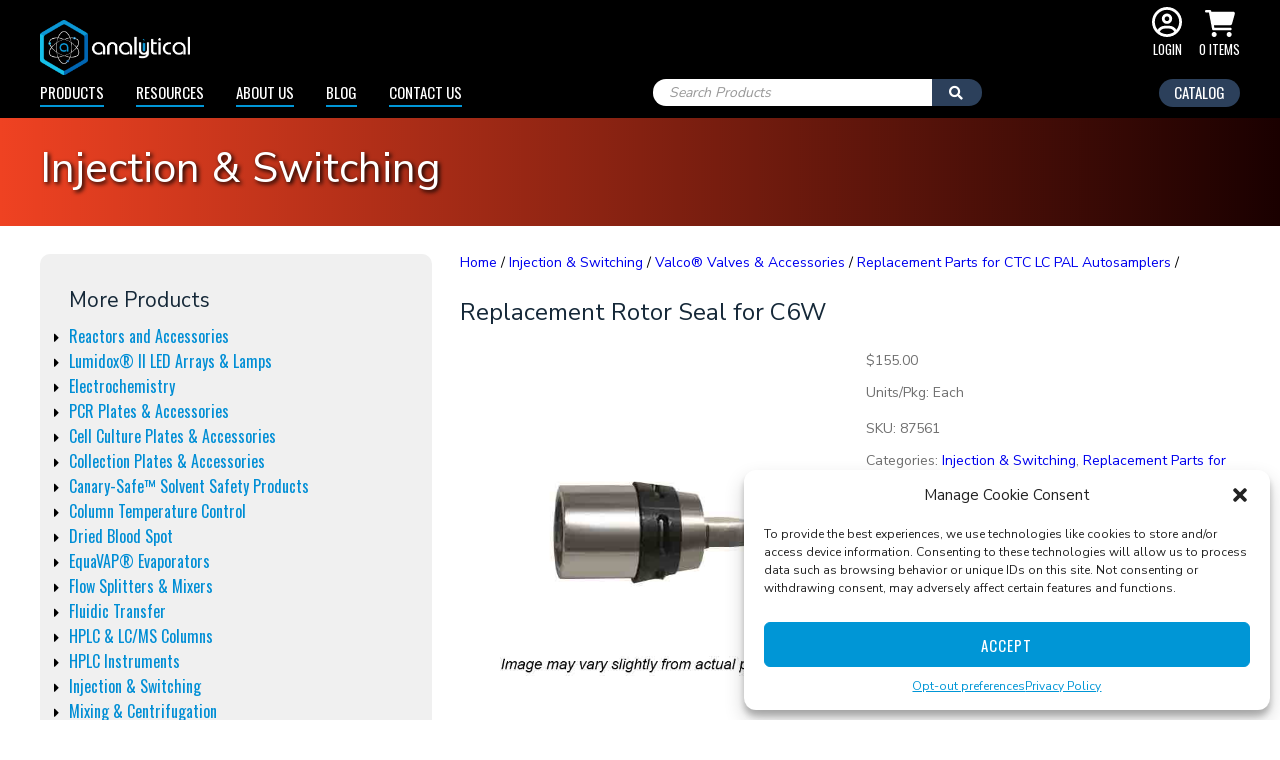

--- FILE ---
content_type: text/html; charset=UTF-8
request_url: https://www.analytical-sales.com/product/replacement-rotor-seal-for-c6w-87561/
body_size: 50359
content:
<!DOCTYPE html>
<html lang="en-US">

<head>
	<meta http-equiv="Content-Type" content="text/html; charset=UTF-8" />
	<meta name="viewport" content="width=device-width, initial-scale=1, maximum-scale=1, user-scalable=no" />
	<meta name="google-site-verification" content="GkxYehhEloH7YDhQFUOhDevmANmBjVRqYHBagzhTvVg" />
	<meta name="_globalsign-domain-verification" content="oghH2Rgh5sSM7qE766DQtLcA29AKWsRvj3hb7wZYop" />
	<meta name="google-site-verification" content="KXFFMUi7f_LNpZJNHw3xS2ZZEO3cVeBpYuy_KR1ilLw" />
	
	<meta name='robots' content='index, follow, max-image-preview:large, max-snippet:-1, max-video-preview:-1' />

            <script data-no-defer="1" data-ezscrex="false" data-cfasync="false" data-pagespeed-no-defer data-cookieconsent="ignore">
                var ctPublicFunctions = {"_ajax_nonce":"cd7a7fdd18","_rest_nonce":"2ba02ad165","_ajax_url":"\/wp-admin\/admin-ajax.php","_rest_url":"https:\/\/www.analytical-sales.com\/wp-json\/","data__cookies_type":"none","data__ajax_type":"rest","data__bot_detector_enabled":"0","data__frontend_data_log_enabled":1,"cookiePrefix":"","wprocket_detected":true,"host_url":"www.analytical-sales.com","text__ee_click_to_select":"Click to select the whole data","text__ee_original_email":"The complete one is","text__ee_got_it":"Got it","text__ee_blocked":"Blocked","text__ee_cannot_connect":"Cannot connect","text__ee_cannot_decode":"Can not decode email. Unknown reason","text__ee_email_decoder":"CleanTalk email decoder","text__ee_wait_for_decoding":"The magic is on the way!","text__ee_decoding_process":"Please wait a few seconds while we decode the contact data."}
            </script>
        
            <script data-no-defer="1" data-ezscrex="false" data-cfasync="false" data-pagespeed-no-defer data-cookieconsent="ignore">
                var ctPublic = {"_ajax_nonce":"cd7a7fdd18","settings__forms__check_internal":"0","settings__forms__check_external":"0","settings__forms__force_protection":"0","settings__forms__search_test":"1","settings__forms__wc_add_to_cart":"0","settings__data__bot_detector_enabled":"0","settings__sfw__anti_crawler":0,"blog_home":"https:\/\/www.analytical-sales.com\/","pixel__setting":"3","pixel__enabled":true,"pixel__url":"https:\/\/moderate9-v4.cleantalk.org\/pixel\/ff185ebb79e27cd5c17b5f5de970c8ac.gif","data__email_check_before_post":"1","data__email_check_exist_post":"0","data__cookies_type":"none","data__key_is_ok":true,"data__visible_fields_required":true,"wl_brandname":"Anti-Spam by CleanTalk","wl_brandname_short":"CleanTalk","ct_checkjs_key":"e762fef928f80967b796d1162db7ce85374a15e310b49017bc08b022f65166b0","emailEncoderPassKey":"aeee22c915fa343803282f50db77315e","bot_detector_forms_excluded":"W10=","advancedCacheExists":true,"varnishCacheExists":false,"wc_ajax_add_to_cart":true}
            </script>
        
<!-- Google Tag Manager for WordPress by gtm4wp.com -->
<script data-cfasync="false" data-pagespeed-no-defer>
	var gtm4wp_datalayer_name = "dataLayer";
	var dataLayer = dataLayer || [];
	const gtm4wp_use_sku_instead = 0;
	const gtm4wp_currency = 'USD';
	const gtm4wp_product_per_impression = 0;
	const gtm4wp_clear_ecommerce = false;
	const gtm4wp_datalayer_max_timeout = 2000;
</script>
<!-- End Google Tag Manager for WordPress by gtm4wp.com -->
	<!-- This site is optimized with the Yoast SEO plugin v26.7 - https://yoast.com/wordpress/plugins/seo/ -->
	<title>Replacement Rotor Seal for C6W (87561) - Analytical Sales and Services, Inc.</title>
<link data-rocket-preload as="style" href="https://fonts.googleapis.com/css?family=Oswald%3A400%7CNunito%20Sans%3A300%2C400&#038;display=swap" rel="preload">
<link href="https://fonts.googleapis.com/css?family=Oswald%3A400%7CNunito%20Sans%3A300%2C400&#038;display=swap" media="print" onload="this.media=&#039;all&#039;" rel="stylesheet">
<noscript data-wpr-hosted-gf-parameters=""><link rel="stylesheet" href="https://fonts.googleapis.com/css?family=Oswald%3A400%7CNunito%20Sans%3A300%2C400&#038;display=swap"></noscript>
	<meta name="description" content="Replacement Rotor Seal For C6W, Units/Pkg: Each" />
	<link rel="canonical" href="https://www.analytical-sales.com/product/replacement-rotor-seal-for-c6w-87561/" />
	<meta property="og:locale" content="en_US" />
	<meta property="og:type" content="article" />
	<meta property="og:title" content="Replacement Rotor Seal for C6W (87561) - Analytical Sales and Services, Inc." />
	<meta property="og:description" content="Replacement Rotor Seal For C6W, Units/Pkg: Each" />
	<meta property="og:url" content="https://www.analytical-sales.com/product/replacement-rotor-seal-for-c6w-87561/" />
	<meta property="og:site_name" content="Analytical Sales and Services, Inc." />
	<meta property="article:publisher" content="http://facebook.com/analytical.sales" />
	<meta property="article:modified_time" content="2026-01-12T21:11:14+00:00" />
	<meta property="og:image" content="https://www.analytical-sales.com/wp-content/uploads/2019/10/rotor_seal_for_W_valves_rev1a.jpg" />
	<meta property="og:image:width" content="600" />
	<meta property="og:image:height" content="600" />
	<meta property="og:image:type" content="image/jpeg" />
	<meta name="twitter:card" content="summary_large_image" />
	<meta name="twitter:site" content="@analyticalsales" />
	<script type="application/ld+json" class="yoast-schema-graph">{"@context":"https://schema.org","@graph":[{"@type":["WebPage","ItemPage"],"@id":"https://www.analytical-sales.com/product/replacement-rotor-seal-for-c6w-87561/","url":"https://www.analytical-sales.com/product/replacement-rotor-seal-for-c6w-87561/","name":"Replacement Rotor Seal for C6W (87561) - Analytical Sales and Services, Inc.","isPartOf":{"@id":"https://www.analytical-sales.com/#website"},"primaryImageOfPage":{"@id":"https://www.analytical-sales.com/product/replacement-rotor-seal-for-c6w-87561/#primaryimage"},"image":{"@id":"https://www.analytical-sales.com/product/replacement-rotor-seal-for-c6w-87561/#primaryimage"},"thumbnailUrl":"https://www.analytical-sales.com/wp-content/uploads/2019/10/rotor_seal_for_W_valves_rev1a.jpg","datePublished":"2019-10-21T15:21:50+00:00","dateModified":"2026-01-12T21:11:14+00:00","description":"Replacement Rotor Seal For C6W, Units/Pkg: Each","breadcrumb":{"@id":"https://www.analytical-sales.com/product/replacement-rotor-seal-for-c6w-87561/#breadcrumb"},"inLanguage":"en-US","potentialAction":[{"@type":"ReadAction","target":["https://www.analytical-sales.com/product/replacement-rotor-seal-for-c6w-87561/"]}]},{"@type":"ImageObject","inLanguage":"en-US","@id":"https://www.analytical-sales.com/product/replacement-rotor-seal-for-c6w-87561/#primaryimage","url":"https://www.analytical-sales.com/wp-content/uploads/2019/10/rotor_seal_for_W_valves_rev1a.jpg","contentUrl":"https://www.analytical-sales.com/wp-content/uploads/2019/10/rotor_seal_for_W_valves_rev1a.jpg","width":600,"height":600},{"@type":"BreadcrumbList","@id":"https://www.analytical-sales.com/product/replacement-rotor-seal-for-c6w-87561/#breadcrumb","itemListElement":[{"@type":"ListItem","position":1,"name":"Home","item":"https://www.analytical-sales.com/"},{"@type":"ListItem","position":2,"name":"Products","item":"https://www.analytical-sales.com/all-products/"},{"@type":"ListItem","position":3,"name":"Replacement Rotor Seal for C6W"}]},{"@type":"WebSite","@id":"https://www.analytical-sales.com/#website","url":"https://www.analytical-sales.com/","name":"Analytical Sales and Services, Inc.","description":"","publisher":{"@id":"https://www.analytical-sales.com/#organization"},"potentialAction":[{"@type":"SearchAction","target":{"@type":"EntryPoint","urlTemplate":"https://www.analytical-sales.com/?s={search_term_string}"},"query-input":{"@type":"PropertyValueSpecification","valueRequired":true,"valueName":"search_term_string"}}],"inLanguage":"en-US"},{"@type":"Organization","@id":"https://www.analytical-sales.com/#organization","name":"Analytical Sales","url":"https://www.analytical-sales.com/","logo":{"@type":"ImageObject","inLanguage":"en-US","@id":"https://www.analytical-sales.com/#/schema/logo/image/","url":"https://www.analytical-sales.com/wp-content/uploads/2019/09/VN00051284-ANALYTICALSALESLOGO.JPG-650-e1567607728431.png","contentUrl":"https://www.analytical-sales.com/wp-content/uploads/2019/09/VN00051284-ANALYTICALSALESLOGO.JPG-650-e1567607728431.png","width":300,"height":149,"caption":"Analytical Sales"},"image":{"@id":"https://www.analytical-sales.com/#/schema/logo/image/"},"sameAs":["http://facebook.com/analytical.sales","https://x.com/analyticalsales"]}]}</script>
	<!-- / Yoast SEO plugin. -->


<link rel='dns-prefetch' href='//js.hs-scripts.com' />
<link rel='dns-prefetch' href='//fonts.googleapis.com' />
<link href='https://fonts.gstatic.com' crossorigin rel='preconnect' />
<style type="text/css" media="all">
.wpautoterms-footer{background-color:#ffffff;text-align:center;}
.wpautoterms-footer a{color:#000000;font-family:Arial, sans-serif;font-size:14px;}
.wpautoterms-footer .separator{color:#cccccc;font-family:Arial, sans-serif;font-size:14px;}</style>
<style id='wp-img-auto-sizes-contain-inline-css' type='text/css'>
img:is([sizes=auto i],[sizes^="auto," i]){contain-intrinsic-size:3000px 1500px}
/*# sourceURL=wp-img-auto-sizes-contain-inline-css */
</style>
<style id='classic-theme-styles-inline-css' type='text/css'>
/*! This file is auto-generated */
.wp-block-button__link{color:#fff;background-color:#32373c;border-radius:9999px;box-shadow:none;text-decoration:none;padding:calc(.667em + 2px) calc(1.333em + 2px);font-size:1.125em}.wp-block-file__button{background:#32373c;color:#fff;text-decoration:none}
/*# sourceURL=/wp-includes/css/classic-themes.min.css */
</style>
<link data-minify="1" rel='stylesheet' id='wpautoterms_css-css' href='https://www.analytical-sales.com/wp-content/cache/min/1/wp-content/plugins/auto-terms-of-service-and-privacy-policy/css/wpautoterms.css?ver=1769025854' type='text/css' media='all' />
<link rel='stylesheet' id='cleantalk-public-css-css' href='https://www.analytical-sales.com/wp-content/cache/background-css/1/www.analytical-sales.com/wp-content/plugins/cleantalk-spam-protect/css/cleantalk-public.min.css?ver=6.70.1_1767816753&wpr_t=1769032595' type='text/css' media='all' />
<link rel='stylesheet' id='cleantalk-email-decoder-css-css' href='https://www.analytical-sales.com/wp-content/plugins/cleantalk-spam-protect/css/cleantalk-email-decoder.min.css?ver=6.70.1_1767816753' type='text/css' media='all' />
<link rel='stylesheet' id='photoswipe-css' href='https://www.analytical-sales.com/wp-content/cache/background-css/1/www.analytical-sales.com/wp-content/plugins/woocommerce/assets/css/photoswipe/photoswipe.min.css?ver=10.4.3&wpr_t=1769032595' type='text/css' media='all' />
<link rel='stylesheet' id='photoswipe-default-skin-css' href='https://www.analytical-sales.com/wp-content/cache/background-css/1/www.analytical-sales.com/wp-content/plugins/woocommerce/assets/css/photoswipe/default-skin/default-skin.min.css?ver=10.4.3&wpr_t=1769032595' type='text/css' media='all' />
<link data-minify="1" rel='stylesheet' id='woocommerce-layout-css' href='https://www.analytical-sales.com/wp-content/cache/min/1/wp-content/plugins/woocommerce/assets/css/woocommerce-layout.css?ver=1769025854' type='text/css' media='all' />
<link data-minify="1" rel='stylesheet' id='woocommerce-smallscreen-css' href='https://www.analytical-sales.com/wp-content/cache/min/1/wp-content/plugins/woocommerce/assets/css/woocommerce-smallscreen.css?ver=1769025854' type='text/css' media='only screen and (max-width: 768px)' />
<link data-minify="1" rel='stylesheet' id='woocommerce-general-css' href='https://www.analytical-sales.com/wp-content/cache/background-css/1/www.analytical-sales.com/wp-content/cache/min/1/wp-content/plugins/woocommerce/assets/css/woocommerce.css?ver=1769025854&wpr_t=1769032595' type='text/css' media='all' />
<style id='woocommerce-inline-inline-css' type='text/css'>
.woocommerce form .form-row .required { visibility: visible; }
/*# sourceURL=woocommerce-inline-inline-css */
</style>
<link data-minify="1" rel='stylesheet' id='ebiz_css-css' href='https://www.analytical-sales.com/wp-content/cache/min/1/wp-content/plugins/woocommerce-ebizcharge-gateway/assets/css/ebizcharge.css?ver=1769025854' type='text/css' media='all' />
<link data-minify="1" rel='stylesheet' id='jquery-ui-css-css' href='https://www.analytical-sales.com/wp-content/cache/background-css/1/www.analytical-sales.com/wp-content/cache/min/1/wp-content/plugins/woocommerce-ebizcharge-gateway/assets/css/jquery-ui.css?ver=1769025854&wpr_t=1769032595' type='text/css' media='all' />
<link data-minify="1" rel='stylesheet' id='recurring_css-css' href='https://www.analytical-sales.com/wp-content/cache/min/1/wp-content/plugins/woocommerce-ebizcharge-gateway/assets/css/recurring.css?ver=1769025854' type='text/css' media='all' />
<link rel='stylesheet' id='cmplz-general-css' href='https://www.analytical-sales.com/wp-content/plugins/complianz-gdpr-premium/assets/css/cookieblocker.min.css?ver=1764793462' type='text/css' media='all' />
<link data-minify="1" rel='stylesheet' id='wpb_wmca_accordion_style-css' href='https://www.analytical-sales.com/wp-content/cache/min/1/wp-content/plugins/wpb-accordion-menu-or-category/assets/css/wpb_wmca_style.css?ver=1769025854' type='text/css' media='all' />
<link rel='stylesheet' id='dgwt-wcas-style-css' href='https://www.analytical-sales.com/wp-content/cache/background-css/1/www.analytical-sales.com/wp-content/plugins/ajax-search-for-woocommerce-premium/assets/css/style.min.css?ver=1.31.0&wpr_t=1769032595' type='text/css' media='all' />
<link rel='stylesheet' id='wc-avatax-frontend-css' href='https://www.analytical-sales.com/wp-content/plugins/woocommerce-avatax/assets/css/frontend/wc-avatax-frontend.min.css?ver=2.7.1' type='text/css' media='all' />

<link data-minify="1" rel='stylesheet' id='font-awesome-css' href='https://www.analytical-sales.com/wp-content/cache/min/1/wp-content/themes/analyticalsales/css/fontawesome-all.min.css?ver=1769025854' type='text/css' media='all' />
<style id='font-awesome-inline-css' type='text/css'>
[data-font="FontAwesome"]:before {font-family: 'FontAwesome' !important;content: attr(data-icon) !important;speak: none !important;font-weight: normal !important;font-variant: normal !important;text-transform: none !important;line-height: 1 !important;font-style: normal !important;-webkit-font-smoothing: antialiased !important;-moz-osx-font-smoothing: grayscale !important;}
/*# sourceURL=font-awesome-inline-css */
</style>
<link data-minify="1" rel='stylesheet' id='style-css' href='https://www.analytical-sales.com/wp-content/cache/background-css/1/www.analytical-sales.com/wp-content/cache/min/1/wp-content/themes/analyticalsales/style.css?ver=1769025854&wpr_t=1769032595' type='text/css' media='all' />
<link data-minify="1" rel='stylesheet' id='responsive-css' href='https://www.analytical-sales.com/wp-content/cache/min/1/wp-content/themes/analyticalsales/css/responsive.css?ver=1769025854' type='text/css' media='all' />
<link rel='stylesheet' id='fancybox-css' href='https://www.analytical-sales.com/wp-content/themes/analyticalsales/css/jquery.fancybox.min.css?ver=6.9' type='text/css' media='all' />
<style id='wc-product-table-head-inline-css' type='text/css'>
table.wc-product-table { visibility: hidden; }
/*# sourceURL=wc-product-table-head-inline-css */
</style>
<script type="text/javascript" src="https://www.analytical-sales.com/wp-content/themes/analyticalsales/js/jquery-3.3.1.min.js?ver=3.3.1" id="jquery-js" data-rocket-defer defer></script>
<script type="text/javascript" src="https://www.analytical-sales.com/wp-includes/js/dist/dom-ready.min.js?ver=f77871ff7694fffea381" id="wp-dom-ready-js" data-rocket-defer defer></script>
<script data-minify="1" type="text/javascript" src="https://www.analytical-sales.com/wp-content/cache/min/1/wp-content/plugins/auto-terms-of-service-and-privacy-policy/js/base.js?ver=1769025854" id="wpautoterms_base-js" data-rocket-defer defer></script>
<script type="text/javascript" src="https://www.analytical-sales.com/wp-content/plugins/cleantalk-spam-protect/js/apbct-public-bundle_gathering.min.js?ver=6.70.1_1767816753" id="apbct-public-bundle_gathering.min-js-js" data-rocket-defer defer></script>
<script type="text/javascript" src="https://www.analytical-sales.com/wp-content/plugins/woocommerce/assets/js/jquery-blockui/jquery.blockUI.min.js?ver=2.7.0-wc.10.4.3" id="wc-jquery-blockui-js" defer="defer" data-wp-strategy="defer"></script>
<script type="text/javascript" id="wc-add-to-cart-js-extra">
/* <![CDATA[ */
var wc_add_to_cart_params = {"ajax_url":"/wp-admin/admin-ajax.php","wc_ajax_url":"/?wc-ajax=%%endpoint%%","i18n_view_cart":"View cart","cart_url":"https://www.analytical-sales.com/cart/","is_cart":"","cart_redirect_after_add":"no"};
//# sourceURL=wc-add-to-cart-js-extra
/* ]]> */
</script>
<script type="text/javascript" src="https://www.analytical-sales.com/wp-content/plugins/woocommerce/assets/js/frontend/add-to-cart.min.js?ver=10.4.3" id="wc-add-to-cart-js" defer="defer" data-wp-strategy="defer"></script>
<script type="text/javascript" src="https://www.analytical-sales.com/wp-content/plugins/woocommerce/assets/js/photoswipe/photoswipe.min.js?ver=4.1.1-wc.10.4.3" id="wc-photoswipe-js" defer="defer" data-wp-strategy="defer"></script>
<script type="text/javascript" src="https://www.analytical-sales.com/wp-content/plugins/woocommerce/assets/js/photoswipe/photoswipe-ui-default.min.js?ver=4.1.1-wc.10.4.3" id="wc-photoswipe-ui-default-js" defer="defer" data-wp-strategy="defer"></script>
<script type="text/javascript" id="wc-single-product-js-extra">
/* <![CDATA[ */
var wc_single_product_params = {"i18n_required_rating_text":"Please select a rating","i18n_rating_options":["1 of 5 stars","2 of 5 stars","3 of 5 stars","4 of 5 stars","5 of 5 stars"],"i18n_product_gallery_trigger_text":"View full-screen image gallery","review_rating_required":"yes","flexslider":{"rtl":false,"animation":"slide","smoothHeight":true,"directionNav":false,"controlNav":"thumbnails","slideshow":false,"animationSpeed":500,"animationLoop":false,"allowOneSlide":false},"zoom_enabled":"","zoom_options":[],"photoswipe_enabled":"1","photoswipe_options":{"shareEl":false,"closeOnScroll":false,"history":false,"hideAnimationDuration":0,"showAnimationDuration":0},"flexslider_enabled":""};
//# sourceURL=wc-single-product-js-extra
/* ]]> */
</script>
<script type="text/javascript" src="https://www.analytical-sales.com/wp-content/plugins/woocommerce/assets/js/frontend/single-product.min.js?ver=10.4.3" id="wc-single-product-js" defer="defer" data-wp-strategy="defer"></script>
<script type="text/javascript" src="https://www.analytical-sales.com/wp-content/plugins/woocommerce/assets/js/js-cookie/js.cookie.min.js?ver=2.1.4-wc.10.4.3" id="wc-js-cookie-js" defer="defer" data-wp-strategy="defer"></script>
<script type="text/javascript" id="woocommerce-js-extra">
/* <![CDATA[ */
var woocommerce_params = {"ajax_url":"/wp-admin/admin-ajax.php","wc_ajax_url":"/?wc-ajax=%%endpoint%%","i18n_password_show":"Show password","i18n_password_hide":"Hide password"};
//# sourceURL=woocommerce-js-extra
/* ]]> */
</script>
<script type="text/javascript" src="https://www.analytical-sales.com/wp-content/plugins/woocommerce/assets/js/frontend/woocommerce.min.js?ver=10.4.3" id="woocommerce-js" defer="defer" data-wp-strategy="defer"></script>
<script data-minify="1" type="text/javascript" src="https://www.analytical-sales.com/wp-content/cache/min/1/wp-content/plugins/woocommerce-ebizcharge-gateway/assets/js/EBiz3DSecure.js?ver=1769025854" id="3DS-main-js" data-rocket-defer defer></script>
<script type="text/javascript" src="https://www.analytical-sales.com/wp-content/plugins/woocommerce-ebizcharge-gateway/assets/js/jquery.validate.min.js?ver=1" id="form-validation-js-js" data-rocket-defer defer></script>
<script data-minify="1" type="text/javascript" src="https://www.analytical-sales.com/wp-content/cache/min/1/wp-content/plugins/woocommerce-ebizcharge-gateway/assets/js/validate_form.js?ver=1769025854" id="validate_form-js" data-rocket-defer defer></script>
<script data-minify="1" type="text/javascript" src="https://www.analytical-sales.com/wp-content/cache/min/1/wp-content/plugins/woocommerce-ebizcharge-gateway/assets/js/edit_billing_details.js?ver=1769025854" id="edit_billing_details-js" data-rocket-defer defer></script>
<script data-minify="1" type="text/javascript" src="https://www.analytical-sales.com/wp-content/cache/min/1/wp-content/plugins/woocommerce-ebizcharge-gateway/assets/js/check_cvv.js?ver=1769025854" id="check_cvv-js" data-rocket-defer defer></script>
<script data-minify="1" type="text/javascript" src="https://www.analytical-sales.com/wp-content/cache/min/1/wp-content/plugins/woocommerce-ebizcharge-gateway/assets/js/recurring.js?ver=1769025854" id="recurring_js-js" data-rocket-defer defer></script>
<link rel="https://api.w.org/" href="https://www.analytical-sales.com/wp-json/" /><link rel="alternate" title="JSON" type="application/json" href="https://www.analytical-sales.com/wp-json/wp/v2/product/9302" /><script>  var el_i13_login_captcha=null; var el_i13_register_captcha=null; </script>			<style>.cmplz-hidden {
					display: none !important;
				}</style>
<!-- Google Tag Manager for WordPress by gtm4wp.com -->
<!-- GTM Container placement set to off -->
<script data-cfasync="false" data-pagespeed-no-defer type="text/javascript">
	var dataLayer_content = {"pagePostType":"product","pagePostType2":"single-product","pagePostAuthor":"uberuser","cartContent":{"totals":{"applied_coupons":[],"discount_total":0,"subtotal":0,"total":0},"items":[]},"productRatingCounts":[],"productAverageRating":0,"productReviewCount":0,"productType":"simple","productIsVariable":0};
	dataLayer.push( dataLayer_content );
</script>
<script data-cfasync="false" data-pagespeed-no-defer type="text/javascript">
	console.warn && console.warn("[GTM4WP] Google Tag Manager container code placement set to OFF !!!");
	console.warn && console.warn("[GTM4WP] Data layer codes are active but GTM container must be loaded using custom coding !!!");
</script>
<!-- End Google Tag Manager for WordPress by gtm4wp.com -->		<style>
			.dgwt-wcas-ico-magnifier,.dgwt-wcas-ico-magnifier-handler{max-width:20px}.dgwt-wcas-search-wrapp{max-width:600px}.dgwt-wcas-st strong,.dgwt-wcas-sd strong{color:#2d99d8}		</style>
			<noscript><style>.woocommerce-product-gallery{ opacity: 1 !important; }</style></noscript>
	<link rel="icon" href="https://www.analytical-sales.com/wp-content/uploads/2022/05/cropped-Analytical-icon-32x32.jpg" sizes="32x32" />
<link rel="icon" href="https://www.analytical-sales.com/wp-content/uploads/2022/05/cropped-Analytical-icon-192x192.jpg" sizes="192x192" />
<link rel="apple-touch-icon" href="https://www.analytical-sales.com/wp-content/uploads/2022/05/cropped-Analytical-icon-180x180.jpg" />
<meta name="msapplication-TileImage" content="https://www.analytical-sales.com/wp-content/uploads/2022/05/cropped-Analytical-icon-270x270.jpg" />
<noscript><style id="rocket-lazyload-nojs-css">.rll-youtube-player, [data-lazy-src]{display:none !important;}</style></noscript>	
		
	<!-- Start of HubSpot Embed Code -->
	<script data-minify="1" type="text/javascript" id="hs-script-loader" async defer src="https://www.analytical-sales.com/wp-content/cache/min/1/20431775.js?ver=1769025854"></script>
	<!-- End of HubSpot Embed Code -->
	
	<!-- Start of StatCounter Code for Dreamweaver -->
	<script type="text/javascript">
		var sc_project = 9886018;
		var sc_invisible = 1;
		var sc_security = "884f0c45";
		var scJsHost = (("https:" == document.location.protocol) ?
			"https://secure." : "http://www.");
		document.write("<sc" + "ript type='text/javascript' src='" +
			scJsHost +
			"statcounter.com/counter/counter.js'></" + "script>");
	</script>
	<noscript>
		<div class="statcounter"><a title="site stats" href="http://statcounter.com/" target="_blank"><img class="statcounter" src="http://c.statcounter.com/9886018/0/884f0c45/1/" alt="site stats"></a></div>
	</noscript>
	<!-- End of StatCounter Code for Dreamweaver -->
		
		
	<script type="text/javascript"> (function(c,l,a,r,i,t,y){ c[a]=c[a]||function(){(c[a].q=c[a].q||[]).push(arguments)}; t=l.createElement(r);t.async=1;t.src="https://www.clarity.ms/tag/"+i; y=l.getElementsByTagName(r)[0];y.parentNode.insertBefore(t,y); })(window, document, "clarity", "script", "ibkxdvm2ye"); </script>
<style id="wpr-lazyload-bg-container"></style><style id="wpr-lazyload-bg-exclusion"></style>
<noscript>
<style id="wpr-lazyload-bg-nostyle">.apbct-check_email_exist-load{--wpr-bg-0afa9647-fe6d-401c-9fde-adc0b30b9862: url('https://www.analytical-sales.com/wp-content/plugins/cleantalk-spam-protect/css/images/checking_email.gif');}.apbct-check_email_exist-good_email{--wpr-bg-41540ead-d038-47f8-ab3b-f80a411ee2be: url('https://www.analytical-sales.com/wp-content/plugins/cleantalk-spam-protect/css/images/good_email.svg');}.apbct-check_email_exist-bad_email{--wpr-bg-1cf77528-8113-456c-ab59-c29df26d44a5: url('https://www.analytical-sales.com/wp-content/plugins/cleantalk-spam-protect/css/images/bad_email.svg');}button.pswp__button{--wpr-bg-afa92b7d-ac28-455b-a020-de1937f3be64: url('https://www.analytical-sales.com/wp-content/plugins/woocommerce/assets/css/photoswipe/default-skin/default-skin.png');}.pswp__button,.pswp__button--arrow--left:before,.pswp__button--arrow--right:before{--wpr-bg-ac144347-cde0-40d2-b68e-275ea0ba38c6: url('https://www.analytical-sales.com/wp-content/plugins/woocommerce/assets/css/photoswipe/default-skin/default-skin.png');}.pswp__preloader--active .pswp__preloader__icn{--wpr-bg-568a119e-9bc1-4f07-8511-9000ce0209fa: url('https://www.analytical-sales.com/wp-content/plugins/woocommerce/assets/css/photoswipe/default-skin/preloader.gif');}.pswp--svg .pswp__button,.pswp--svg .pswp__button--arrow--left:before,.pswp--svg .pswp__button--arrow--right:before{--wpr-bg-9d5d7de7-a150-40d5-905f-16f51e520fbf: url('https://www.analytical-sales.com/wp-content/plugins/woocommerce/assets/css/photoswipe/default-skin/default-skin.svg');}.woocommerce .blockUI.blockOverlay::before{--wpr-bg-4cee0446-7726-4584-836b-4ca86084382b: url('https://www.analytical-sales.com/wp-content/plugins/woocommerce/assets/images/icons/loader.svg');}.woocommerce .loader::before{--wpr-bg-28518e7d-1e23-444b-b275-a5f249b36840: url('https://www.analytical-sales.com/wp-content/plugins/woocommerce/assets/images/icons/loader.svg');}#add_payment_method #payment div.payment_box .wc-credit-card-form-card-cvc.visa,#add_payment_method #payment div.payment_box .wc-credit-card-form-card-expiry.visa,#add_payment_method #payment div.payment_box .wc-credit-card-form-card-number.visa,.woocommerce-cart #payment div.payment_box .wc-credit-card-form-card-cvc.visa,.woocommerce-cart #payment div.payment_box .wc-credit-card-form-card-expiry.visa,.woocommerce-cart #payment div.payment_box .wc-credit-card-form-card-number.visa,.woocommerce-checkout #payment div.payment_box .wc-credit-card-form-card-cvc.visa,.woocommerce-checkout #payment div.payment_box .wc-credit-card-form-card-expiry.visa,.woocommerce-checkout #payment div.payment_box .wc-credit-card-form-card-number.visa{--wpr-bg-2709b9e7-c883-4237-8a19-1734d9887436: url('https://www.analytical-sales.com/wp-content/plugins/woocommerce/assets/images/icons/credit-cards/visa.svg');}#add_payment_method #payment div.payment_box .wc-credit-card-form-card-cvc.mastercard,#add_payment_method #payment div.payment_box .wc-credit-card-form-card-expiry.mastercard,#add_payment_method #payment div.payment_box .wc-credit-card-form-card-number.mastercard,.woocommerce-cart #payment div.payment_box .wc-credit-card-form-card-cvc.mastercard,.woocommerce-cart #payment div.payment_box .wc-credit-card-form-card-expiry.mastercard,.woocommerce-cart #payment div.payment_box .wc-credit-card-form-card-number.mastercard,.woocommerce-checkout #payment div.payment_box .wc-credit-card-form-card-cvc.mastercard,.woocommerce-checkout #payment div.payment_box .wc-credit-card-form-card-expiry.mastercard,.woocommerce-checkout #payment div.payment_box .wc-credit-card-form-card-number.mastercard{--wpr-bg-b1999b69-ce7a-4936-885c-ee22f32d01f4: url('https://www.analytical-sales.com/wp-content/plugins/woocommerce/assets/images/icons/credit-cards/mastercard.svg');}#add_payment_method #payment div.payment_box .wc-credit-card-form-card-cvc.laser,#add_payment_method #payment div.payment_box .wc-credit-card-form-card-expiry.laser,#add_payment_method #payment div.payment_box .wc-credit-card-form-card-number.laser,.woocommerce-cart #payment div.payment_box .wc-credit-card-form-card-cvc.laser,.woocommerce-cart #payment div.payment_box .wc-credit-card-form-card-expiry.laser,.woocommerce-cart #payment div.payment_box .wc-credit-card-form-card-number.laser,.woocommerce-checkout #payment div.payment_box .wc-credit-card-form-card-cvc.laser,.woocommerce-checkout #payment div.payment_box .wc-credit-card-form-card-expiry.laser,.woocommerce-checkout #payment div.payment_box .wc-credit-card-form-card-number.laser{--wpr-bg-abf63397-5944-4c1a-aa28-3232771a2a6e: url('https://www.analytical-sales.com/wp-content/plugins/woocommerce/assets/images/icons/credit-cards/laser.svg');}#add_payment_method #payment div.payment_box .wc-credit-card-form-card-cvc.dinersclub,#add_payment_method #payment div.payment_box .wc-credit-card-form-card-expiry.dinersclub,#add_payment_method #payment div.payment_box .wc-credit-card-form-card-number.dinersclub,.woocommerce-cart #payment div.payment_box .wc-credit-card-form-card-cvc.dinersclub,.woocommerce-cart #payment div.payment_box .wc-credit-card-form-card-expiry.dinersclub,.woocommerce-cart #payment div.payment_box .wc-credit-card-form-card-number.dinersclub,.woocommerce-checkout #payment div.payment_box .wc-credit-card-form-card-cvc.dinersclub,.woocommerce-checkout #payment div.payment_box .wc-credit-card-form-card-expiry.dinersclub,.woocommerce-checkout #payment div.payment_box .wc-credit-card-form-card-number.dinersclub{--wpr-bg-b4ffad21-65bf-4455-aef3-128ae61e591d: url('https://www.analytical-sales.com/wp-content/plugins/woocommerce/assets/images/icons/credit-cards/diners.svg');}#add_payment_method #payment div.payment_box .wc-credit-card-form-card-cvc.maestro,#add_payment_method #payment div.payment_box .wc-credit-card-form-card-expiry.maestro,#add_payment_method #payment div.payment_box .wc-credit-card-form-card-number.maestro,.woocommerce-cart #payment div.payment_box .wc-credit-card-form-card-cvc.maestro,.woocommerce-cart #payment div.payment_box .wc-credit-card-form-card-expiry.maestro,.woocommerce-cart #payment div.payment_box .wc-credit-card-form-card-number.maestro,.woocommerce-checkout #payment div.payment_box .wc-credit-card-form-card-cvc.maestro,.woocommerce-checkout #payment div.payment_box .wc-credit-card-form-card-expiry.maestro,.woocommerce-checkout #payment div.payment_box .wc-credit-card-form-card-number.maestro{--wpr-bg-07b180ed-5073-4e7b-a13e-6e8d093e1111: url('https://www.analytical-sales.com/wp-content/plugins/woocommerce/assets/images/icons/credit-cards/maestro.svg');}#add_payment_method #payment div.payment_box .wc-credit-card-form-card-cvc.jcb,#add_payment_method #payment div.payment_box .wc-credit-card-form-card-expiry.jcb,#add_payment_method #payment div.payment_box .wc-credit-card-form-card-number.jcb,.woocommerce-cart #payment div.payment_box .wc-credit-card-form-card-cvc.jcb,.woocommerce-cart #payment div.payment_box .wc-credit-card-form-card-expiry.jcb,.woocommerce-cart #payment div.payment_box .wc-credit-card-form-card-number.jcb,.woocommerce-checkout #payment div.payment_box .wc-credit-card-form-card-cvc.jcb,.woocommerce-checkout #payment div.payment_box .wc-credit-card-form-card-expiry.jcb,.woocommerce-checkout #payment div.payment_box .wc-credit-card-form-card-number.jcb{--wpr-bg-fb365aeb-9bf6-41b4-8f16-7c288e8df8e7: url('https://www.analytical-sales.com/wp-content/plugins/woocommerce/assets/images/icons/credit-cards/jcb.svg');}#add_payment_method #payment div.payment_box .wc-credit-card-form-card-cvc.amex,#add_payment_method #payment div.payment_box .wc-credit-card-form-card-expiry.amex,#add_payment_method #payment div.payment_box .wc-credit-card-form-card-number.amex,.woocommerce-cart #payment div.payment_box .wc-credit-card-form-card-cvc.amex,.woocommerce-cart #payment div.payment_box .wc-credit-card-form-card-expiry.amex,.woocommerce-cart #payment div.payment_box .wc-credit-card-form-card-number.amex,.woocommerce-checkout #payment div.payment_box .wc-credit-card-form-card-cvc.amex,.woocommerce-checkout #payment div.payment_box .wc-credit-card-form-card-expiry.amex,.woocommerce-checkout #payment div.payment_box .wc-credit-card-form-card-number.amex{--wpr-bg-0b59258b-bc2d-40bf-97bd-23246229172f: url('https://www.analytical-sales.com/wp-content/plugins/woocommerce/assets/images/icons/credit-cards/amex.svg');}#add_payment_method #payment div.payment_box .wc-credit-card-form-card-cvc.discover,#add_payment_method #payment div.payment_box .wc-credit-card-form-card-expiry.discover,#add_payment_method #payment div.payment_box .wc-credit-card-form-card-number.discover,.woocommerce-cart #payment div.payment_box .wc-credit-card-form-card-cvc.discover,.woocommerce-cart #payment div.payment_box .wc-credit-card-form-card-expiry.discover,.woocommerce-cart #payment div.payment_box .wc-credit-card-form-card-number.discover,.woocommerce-checkout #payment div.payment_box .wc-credit-card-form-card-cvc.discover,.woocommerce-checkout #payment div.payment_box .wc-credit-card-form-card-expiry.discover,.woocommerce-checkout #payment div.payment_box .wc-credit-card-form-card-number.discover{--wpr-bg-ff21fce0-bade-4518-b5d5-2e8420aaaaa1: url('https://www.analytical-sales.com/wp-content/plugins/woocommerce/assets/images/icons/credit-cards/discover.svg');}.ui-widget-content{--wpr-bg-6127302b-c263-4795-b964-5a00c1fae105: url('https://www.analytical-sales.com/wp-content/plugins/woocommerce-ebizcharge-gateway/assets/images/ui-bg_flat_75_ffffff_40x100.png');}.ui-widget-header{--wpr-bg-6dd1aadd-b3d6-4f98-9031-6dc8e877dd6f: url('https://www.analytical-sales.com/wp-content/plugins/woocommerce-ebizcharge-gateway/assets/images/ui-bg_highlight-soft_75_cccccc_1x100.png');}.ui-state-default,.ui-widget-content .ui-state-default,.ui-widget-header .ui-state-default{--wpr-bg-08e8315f-8eb3-41a3-b21f-2d4eb891b94b: url('https://www.analytical-sales.com/wp-content/plugins/woocommerce-ebizcharge-gateway/assets/images/ui-bg_glass_75_e6e6e6_1x400.png');}.ui-state-hover,.ui-widget-content .ui-state-hover,.ui-widget-header .ui-state-hover,.ui-state-focus,.ui-widget-content .ui-state-focus,.ui-widget-header .ui-state-focus{--wpr-bg-853cd591-6408-417a-923a-833a9c164bf1: url('https://www.analytical-sales.com/wp-content/plugins/woocommerce-ebizcharge-gateway/assets/images/ui-bg_glass_75_dadada_1x400.png');}.ui-state-active,.ui-widget-content .ui-state-active,.ui-widget-header .ui-state-active{--wpr-bg-8561c6c7-e541-47b3-b4a9-a3acc0f24571: url('https://www.analytical-sales.com/wp-content/plugins/woocommerce-ebizcharge-gateway/assets/images/ui-bg_glass_65_ffffff_1x400.png');}.ui-state-highlight,.ui-widget-content .ui-state-highlight,.ui-widget-header .ui-state-highlight{--wpr-bg-1fc724b4-13f2-4381-be2b-5b8fbede2f5f: url('https://www.analytical-sales.com/wp-content/plugins/woocommerce-ebizcharge-gateway/assets/images/ui-bg_glass_55_fbf9ee_1x400.png');}.ui-state-error,.ui-widget-content .ui-state-error,.ui-widget-header .ui-state-error{--wpr-bg-42095d12-2c7b-4872-a55b-f8cad9e98417: url('https://www.analytical-sales.com/wp-content/plugins/woocommerce-ebizcharge-gateway/assets/images/ui-bg_glass_95_fef1ec_1x400.png');}.ui-widget-overlay{--wpr-bg-31aeed30-8e29-41eb-af62-9506ff19808e: url('https://www.analytical-sales.com/wp-content/plugins/woocommerce-ebizcharge-gateway/assets/images/ui-bg_flat_0_aaaaaa_40x100.png');}.ui-widget-shadow{--wpr-bg-f1e55366-7f53-467c-a7f2-e079b7092201: url('https://www.analytical-sales.com/wp-content/plugins/woocommerce-ebizcharge-gateway/assets/images/ui-bg_flat_0_aaaaaa_40x100.png');}.ui-autocomplete-loading{--wpr-bg-07cf0cab-76c1-4296-861d-b6e27826c714: url('https://www.analytical-sales.com/wp-content/plugins/woocommerce-ebizcharge-gateway/assets/images/ui-anim_basic_16x16.gif');}.ui-icon{--wpr-bg-f9c9acfc-1f0f-4105-8453-eb97bc67b916: url('https://www.analytical-sales.com/wp-content/plugins/woocommerce-ebizcharge-gateway/assets/images/ui-icons_222222_256x240.png');}.ui-widget-content .ui-icon{--wpr-bg-bc3c82b3-d3b5-4a1f-b035-750ab9b75a41: url('https://www.analytical-sales.com/wp-content/plugins/woocommerce-ebizcharge-gateway/assets/images/ui-icons_222222_256x240.png');}.ui-widget-header .ui-icon{--wpr-bg-658f47c6-61eb-4d71-8419-b4473ae665c9: url('https://www.analytical-sales.com/wp-content/plugins/woocommerce-ebizcharge-gateway/assets/images/ui-icons_222222_256x240.png');}.ui-state-default .ui-icon{--wpr-bg-c857600e-96f1-43d4-bd5a-29903ac1e5fd: url('https://www.analytical-sales.com/wp-content/plugins/woocommerce-ebizcharge-gateway/assets/images/ui-icons_888888_256x240.png');}.ui-state-hover .ui-icon,.ui-state-focus .ui-icon{--wpr-bg-da5da591-f384-45ee-bd9a-8a9e255dfa8a: url('https://www.analytical-sales.com/wp-content/plugins/woocommerce-ebizcharge-gateway/assets/images/ui-icons_454545_256x240.png');}.ui-state-active .ui-icon{--wpr-bg-6b51c010-cb64-46e7-be14-f434c5d95864: url('https://www.analytical-sales.com/wp-content/plugins/woocommerce-ebizcharge-gateway/assets/images/ui-icons_454545_256x240.png');}.ui-state-highlight .ui-icon{--wpr-bg-c2c609c4-dc49-456d-ad1a-9f7270816a2f: url('https://www.analytical-sales.com/wp-content/plugins/woocommerce-ebizcharge-gateway/assets/images/ui-icons_2e83ff_256x240.png');}.ui-state-error .ui-icon,.ui-state-error-text .ui-icon{--wpr-bg-cd80bea4-0aa9-420c-a5ac-48ff532e7e66: url('https://www.analytical-sales.com/wp-content/plugins/woocommerce-ebizcharge-gateway/assets/images/ui-icons_cd0a0a_256x240.png');}.dgwt-wcas-inner-preloader{--wpr-bg-0fcdd40a-a435-46a0-a278-b7d6ea1b3b6e: url('https://www.analytical-sales.com/wp-content/plugins/ajax-search-for-woocommerce-premium/assets/img/preloader.gif');}#cmplz-cookies-overview .cmplz-dropdown summary div:after,#cmplz-document .cmplz-dropdown summary div:after{--wpr-bg-6102b6e0-39c3-47aa-8129-a1012857588c: url('https://www.analytical-sales.com/wp-content/themes/analyticalsales/images/chevron-down.svg');}#header{--wpr-bg-093d7a8f-bee5-48ea-a647-c18e6815f58a: url('https://www.analytical-sales.com/wp-content/themes/analyticalsales/images/colors.png');}#header #searchform input[type="submit"]{--wpr-bg-b3b71218-f19d-4dfd-8aa1-59d06033c50e: url('https://www.analytical-sales.com/wp-content/themes/analyticalsales/images/search-icon.png');}#searchform2 input[type="submit"]{--wpr-bg-343b78ee-4849-42b3-8635-144077e9c05f: url('https://www.analytical-sales.com/wp-content/themes/analyticalsales/images/search-icon.png');}#NJ{--wpr-bg-8abd79f7-7e19-44d9-8975-bb3a450b8e30: url('https://www.analytical-sales.com/wp-content/themes/analyticalsales/images/NJ-logo.gif');}</style>
</noscript>
<script type="application/javascript">const rocket_pairs = [{"selector":".apbct-check_email_exist-load","style":".apbct-check_email_exist-load{--wpr-bg-0afa9647-fe6d-401c-9fde-adc0b30b9862: url('https:\/\/www.analytical-sales.com\/wp-content\/plugins\/cleantalk-spam-protect\/css\/images\/checking_email.gif');}","hash":"0afa9647-fe6d-401c-9fde-adc0b30b9862","url":"https:\/\/www.analytical-sales.com\/wp-content\/plugins\/cleantalk-spam-protect\/css\/images\/checking_email.gif"},{"selector":".apbct-check_email_exist-good_email","style":".apbct-check_email_exist-good_email{--wpr-bg-41540ead-d038-47f8-ab3b-f80a411ee2be: url('https:\/\/www.analytical-sales.com\/wp-content\/plugins\/cleantalk-spam-protect\/css\/images\/good_email.svg');}","hash":"41540ead-d038-47f8-ab3b-f80a411ee2be","url":"https:\/\/www.analytical-sales.com\/wp-content\/plugins\/cleantalk-spam-protect\/css\/images\/good_email.svg"},{"selector":".apbct-check_email_exist-bad_email","style":".apbct-check_email_exist-bad_email{--wpr-bg-1cf77528-8113-456c-ab59-c29df26d44a5: url('https:\/\/www.analytical-sales.com\/wp-content\/plugins\/cleantalk-spam-protect\/css\/images\/bad_email.svg');}","hash":"1cf77528-8113-456c-ab59-c29df26d44a5","url":"https:\/\/www.analytical-sales.com\/wp-content\/plugins\/cleantalk-spam-protect\/css\/images\/bad_email.svg"},{"selector":"button.pswp__button","style":"button.pswp__button{--wpr-bg-afa92b7d-ac28-455b-a020-de1937f3be64: url('https:\/\/www.analytical-sales.com\/wp-content\/plugins\/woocommerce\/assets\/css\/photoswipe\/default-skin\/default-skin.png');}","hash":"afa92b7d-ac28-455b-a020-de1937f3be64","url":"https:\/\/www.analytical-sales.com\/wp-content\/plugins\/woocommerce\/assets\/css\/photoswipe\/default-skin\/default-skin.png"},{"selector":".pswp__button,.pswp__button--arrow--left,.pswp__button--arrow--right","style":".pswp__button,.pswp__button--arrow--left:before,.pswp__button--arrow--right:before{--wpr-bg-ac144347-cde0-40d2-b68e-275ea0ba38c6: url('https:\/\/www.analytical-sales.com\/wp-content\/plugins\/woocommerce\/assets\/css\/photoswipe\/default-skin\/default-skin.png');}","hash":"ac144347-cde0-40d2-b68e-275ea0ba38c6","url":"https:\/\/www.analytical-sales.com\/wp-content\/plugins\/woocommerce\/assets\/css\/photoswipe\/default-skin\/default-skin.png"},{"selector":".pswp__preloader--active .pswp__preloader__icn","style":".pswp__preloader--active .pswp__preloader__icn{--wpr-bg-568a119e-9bc1-4f07-8511-9000ce0209fa: url('https:\/\/www.analytical-sales.com\/wp-content\/plugins\/woocommerce\/assets\/css\/photoswipe\/default-skin\/preloader.gif');}","hash":"568a119e-9bc1-4f07-8511-9000ce0209fa","url":"https:\/\/www.analytical-sales.com\/wp-content\/plugins\/woocommerce\/assets\/css\/photoswipe\/default-skin\/preloader.gif"},{"selector":".pswp--svg .pswp__button,.pswp--svg .pswp__button--arrow--left,.pswp--svg .pswp__button--arrow--right","style":".pswp--svg .pswp__button,.pswp--svg .pswp__button--arrow--left:before,.pswp--svg .pswp__button--arrow--right:before{--wpr-bg-9d5d7de7-a150-40d5-905f-16f51e520fbf: url('https:\/\/www.analytical-sales.com\/wp-content\/plugins\/woocommerce\/assets\/css\/photoswipe\/default-skin\/default-skin.svg');}","hash":"9d5d7de7-a150-40d5-905f-16f51e520fbf","url":"https:\/\/www.analytical-sales.com\/wp-content\/plugins\/woocommerce\/assets\/css\/photoswipe\/default-skin\/default-skin.svg"},{"selector":".woocommerce .blockUI.blockOverlay","style":".woocommerce .blockUI.blockOverlay::before{--wpr-bg-4cee0446-7726-4584-836b-4ca86084382b: url('https:\/\/www.analytical-sales.com\/wp-content\/plugins\/woocommerce\/assets\/images\/icons\/loader.svg');}","hash":"4cee0446-7726-4584-836b-4ca86084382b","url":"https:\/\/www.analytical-sales.com\/wp-content\/plugins\/woocommerce\/assets\/images\/icons\/loader.svg"},{"selector":".woocommerce .loader","style":".woocommerce .loader::before{--wpr-bg-28518e7d-1e23-444b-b275-a5f249b36840: url('https:\/\/www.analytical-sales.com\/wp-content\/plugins\/woocommerce\/assets\/images\/icons\/loader.svg');}","hash":"28518e7d-1e23-444b-b275-a5f249b36840","url":"https:\/\/www.analytical-sales.com\/wp-content\/plugins\/woocommerce\/assets\/images\/icons\/loader.svg"},{"selector":"#add_payment_method #payment div.payment_box .wc-credit-card-form-card-cvc.visa,#add_payment_method #payment div.payment_box .wc-credit-card-form-card-expiry.visa,#add_payment_method #payment div.payment_box .wc-credit-card-form-card-number.visa,.woocommerce-cart #payment div.payment_box .wc-credit-card-form-card-cvc.visa,.woocommerce-cart #payment div.payment_box .wc-credit-card-form-card-expiry.visa,.woocommerce-cart #payment div.payment_box .wc-credit-card-form-card-number.visa,.woocommerce-checkout #payment div.payment_box .wc-credit-card-form-card-cvc.visa,.woocommerce-checkout #payment div.payment_box .wc-credit-card-form-card-expiry.visa,.woocommerce-checkout #payment div.payment_box .wc-credit-card-form-card-number.visa","style":"#add_payment_method #payment div.payment_box .wc-credit-card-form-card-cvc.visa,#add_payment_method #payment div.payment_box .wc-credit-card-form-card-expiry.visa,#add_payment_method #payment div.payment_box .wc-credit-card-form-card-number.visa,.woocommerce-cart #payment div.payment_box .wc-credit-card-form-card-cvc.visa,.woocommerce-cart #payment div.payment_box .wc-credit-card-form-card-expiry.visa,.woocommerce-cart #payment div.payment_box .wc-credit-card-form-card-number.visa,.woocommerce-checkout #payment div.payment_box .wc-credit-card-form-card-cvc.visa,.woocommerce-checkout #payment div.payment_box .wc-credit-card-form-card-expiry.visa,.woocommerce-checkout #payment div.payment_box .wc-credit-card-form-card-number.visa{--wpr-bg-2709b9e7-c883-4237-8a19-1734d9887436: url('https:\/\/www.analytical-sales.com\/wp-content\/plugins\/woocommerce\/assets\/images\/icons\/credit-cards\/visa.svg');}","hash":"2709b9e7-c883-4237-8a19-1734d9887436","url":"https:\/\/www.analytical-sales.com\/wp-content\/plugins\/woocommerce\/assets\/images\/icons\/credit-cards\/visa.svg"},{"selector":"#add_payment_method #payment div.payment_box .wc-credit-card-form-card-cvc.mastercard,#add_payment_method #payment div.payment_box .wc-credit-card-form-card-expiry.mastercard,#add_payment_method #payment div.payment_box .wc-credit-card-form-card-number.mastercard,.woocommerce-cart #payment div.payment_box .wc-credit-card-form-card-cvc.mastercard,.woocommerce-cart #payment div.payment_box .wc-credit-card-form-card-expiry.mastercard,.woocommerce-cart #payment div.payment_box .wc-credit-card-form-card-number.mastercard,.woocommerce-checkout #payment div.payment_box .wc-credit-card-form-card-cvc.mastercard,.woocommerce-checkout #payment div.payment_box .wc-credit-card-form-card-expiry.mastercard,.woocommerce-checkout #payment div.payment_box .wc-credit-card-form-card-number.mastercard","style":"#add_payment_method #payment div.payment_box .wc-credit-card-form-card-cvc.mastercard,#add_payment_method #payment div.payment_box .wc-credit-card-form-card-expiry.mastercard,#add_payment_method #payment div.payment_box .wc-credit-card-form-card-number.mastercard,.woocommerce-cart #payment div.payment_box .wc-credit-card-form-card-cvc.mastercard,.woocommerce-cart #payment div.payment_box .wc-credit-card-form-card-expiry.mastercard,.woocommerce-cart #payment div.payment_box .wc-credit-card-form-card-number.mastercard,.woocommerce-checkout #payment div.payment_box .wc-credit-card-form-card-cvc.mastercard,.woocommerce-checkout #payment div.payment_box .wc-credit-card-form-card-expiry.mastercard,.woocommerce-checkout #payment div.payment_box .wc-credit-card-form-card-number.mastercard{--wpr-bg-b1999b69-ce7a-4936-885c-ee22f32d01f4: url('https:\/\/www.analytical-sales.com\/wp-content\/plugins\/woocommerce\/assets\/images\/icons\/credit-cards\/mastercard.svg');}","hash":"b1999b69-ce7a-4936-885c-ee22f32d01f4","url":"https:\/\/www.analytical-sales.com\/wp-content\/plugins\/woocommerce\/assets\/images\/icons\/credit-cards\/mastercard.svg"},{"selector":"#add_payment_method #payment div.payment_box .wc-credit-card-form-card-cvc.laser,#add_payment_method #payment div.payment_box .wc-credit-card-form-card-expiry.laser,#add_payment_method #payment div.payment_box .wc-credit-card-form-card-number.laser,.woocommerce-cart #payment div.payment_box .wc-credit-card-form-card-cvc.laser,.woocommerce-cart #payment div.payment_box .wc-credit-card-form-card-expiry.laser,.woocommerce-cart #payment div.payment_box .wc-credit-card-form-card-number.laser,.woocommerce-checkout #payment div.payment_box .wc-credit-card-form-card-cvc.laser,.woocommerce-checkout #payment div.payment_box .wc-credit-card-form-card-expiry.laser,.woocommerce-checkout #payment div.payment_box .wc-credit-card-form-card-number.laser","style":"#add_payment_method #payment div.payment_box .wc-credit-card-form-card-cvc.laser,#add_payment_method #payment div.payment_box .wc-credit-card-form-card-expiry.laser,#add_payment_method #payment div.payment_box .wc-credit-card-form-card-number.laser,.woocommerce-cart #payment div.payment_box .wc-credit-card-form-card-cvc.laser,.woocommerce-cart #payment div.payment_box .wc-credit-card-form-card-expiry.laser,.woocommerce-cart #payment div.payment_box .wc-credit-card-form-card-number.laser,.woocommerce-checkout #payment div.payment_box .wc-credit-card-form-card-cvc.laser,.woocommerce-checkout #payment div.payment_box .wc-credit-card-form-card-expiry.laser,.woocommerce-checkout #payment div.payment_box .wc-credit-card-form-card-number.laser{--wpr-bg-abf63397-5944-4c1a-aa28-3232771a2a6e: url('https:\/\/www.analytical-sales.com\/wp-content\/plugins\/woocommerce\/assets\/images\/icons\/credit-cards\/laser.svg');}","hash":"abf63397-5944-4c1a-aa28-3232771a2a6e","url":"https:\/\/www.analytical-sales.com\/wp-content\/plugins\/woocommerce\/assets\/images\/icons\/credit-cards\/laser.svg"},{"selector":"#add_payment_method #payment div.payment_box .wc-credit-card-form-card-cvc.dinersclub,#add_payment_method #payment div.payment_box .wc-credit-card-form-card-expiry.dinersclub,#add_payment_method #payment div.payment_box .wc-credit-card-form-card-number.dinersclub,.woocommerce-cart #payment div.payment_box .wc-credit-card-form-card-cvc.dinersclub,.woocommerce-cart #payment div.payment_box .wc-credit-card-form-card-expiry.dinersclub,.woocommerce-cart #payment div.payment_box .wc-credit-card-form-card-number.dinersclub,.woocommerce-checkout #payment div.payment_box .wc-credit-card-form-card-cvc.dinersclub,.woocommerce-checkout #payment div.payment_box .wc-credit-card-form-card-expiry.dinersclub,.woocommerce-checkout #payment div.payment_box .wc-credit-card-form-card-number.dinersclub","style":"#add_payment_method #payment div.payment_box .wc-credit-card-form-card-cvc.dinersclub,#add_payment_method #payment div.payment_box .wc-credit-card-form-card-expiry.dinersclub,#add_payment_method #payment div.payment_box .wc-credit-card-form-card-number.dinersclub,.woocommerce-cart #payment div.payment_box .wc-credit-card-form-card-cvc.dinersclub,.woocommerce-cart #payment div.payment_box .wc-credit-card-form-card-expiry.dinersclub,.woocommerce-cart #payment div.payment_box .wc-credit-card-form-card-number.dinersclub,.woocommerce-checkout #payment div.payment_box .wc-credit-card-form-card-cvc.dinersclub,.woocommerce-checkout #payment div.payment_box .wc-credit-card-form-card-expiry.dinersclub,.woocommerce-checkout #payment div.payment_box .wc-credit-card-form-card-number.dinersclub{--wpr-bg-b4ffad21-65bf-4455-aef3-128ae61e591d: url('https:\/\/www.analytical-sales.com\/wp-content\/plugins\/woocommerce\/assets\/images\/icons\/credit-cards\/diners.svg');}","hash":"b4ffad21-65bf-4455-aef3-128ae61e591d","url":"https:\/\/www.analytical-sales.com\/wp-content\/plugins\/woocommerce\/assets\/images\/icons\/credit-cards\/diners.svg"},{"selector":"#add_payment_method #payment div.payment_box .wc-credit-card-form-card-cvc.maestro,#add_payment_method #payment div.payment_box .wc-credit-card-form-card-expiry.maestro,#add_payment_method #payment div.payment_box .wc-credit-card-form-card-number.maestro,.woocommerce-cart #payment div.payment_box .wc-credit-card-form-card-cvc.maestro,.woocommerce-cart #payment div.payment_box .wc-credit-card-form-card-expiry.maestro,.woocommerce-cart #payment div.payment_box .wc-credit-card-form-card-number.maestro,.woocommerce-checkout #payment div.payment_box .wc-credit-card-form-card-cvc.maestro,.woocommerce-checkout #payment div.payment_box .wc-credit-card-form-card-expiry.maestro,.woocommerce-checkout #payment div.payment_box .wc-credit-card-form-card-number.maestro","style":"#add_payment_method #payment div.payment_box .wc-credit-card-form-card-cvc.maestro,#add_payment_method #payment div.payment_box .wc-credit-card-form-card-expiry.maestro,#add_payment_method #payment div.payment_box .wc-credit-card-form-card-number.maestro,.woocommerce-cart #payment div.payment_box .wc-credit-card-form-card-cvc.maestro,.woocommerce-cart #payment div.payment_box .wc-credit-card-form-card-expiry.maestro,.woocommerce-cart #payment div.payment_box .wc-credit-card-form-card-number.maestro,.woocommerce-checkout #payment div.payment_box .wc-credit-card-form-card-cvc.maestro,.woocommerce-checkout #payment div.payment_box .wc-credit-card-form-card-expiry.maestro,.woocommerce-checkout #payment div.payment_box .wc-credit-card-form-card-number.maestro{--wpr-bg-07b180ed-5073-4e7b-a13e-6e8d093e1111: url('https:\/\/www.analytical-sales.com\/wp-content\/plugins\/woocommerce\/assets\/images\/icons\/credit-cards\/maestro.svg');}","hash":"07b180ed-5073-4e7b-a13e-6e8d093e1111","url":"https:\/\/www.analytical-sales.com\/wp-content\/plugins\/woocommerce\/assets\/images\/icons\/credit-cards\/maestro.svg"},{"selector":"#add_payment_method #payment div.payment_box .wc-credit-card-form-card-cvc.jcb,#add_payment_method #payment div.payment_box .wc-credit-card-form-card-expiry.jcb,#add_payment_method #payment div.payment_box .wc-credit-card-form-card-number.jcb,.woocommerce-cart #payment div.payment_box .wc-credit-card-form-card-cvc.jcb,.woocommerce-cart #payment div.payment_box .wc-credit-card-form-card-expiry.jcb,.woocommerce-cart #payment div.payment_box .wc-credit-card-form-card-number.jcb,.woocommerce-checkout #payment div.payment_box .wc-credit-card-form-card-cvc.jcb,.woocommerce-checkout #payment div.payment_box .wc-credit-card-form-card-expiry.jcb,.woocommerce-checkout #payment div.payment_box .wc-credit-card-form-card-number.jcb","style":"#add_payment_method #payment div.payment_box .wc-credit-card-form-card-cvc.jcb,#add_payment_method #payment div.payment_box .wc-credit-card-form-card-expiry.jcb,#add_payment_method #payment div.payment_box .wc-credit-card-form-card-number.jcb,.woocommerce-cart #payment div.payment_box .wc-credit-card-form-card-cvc.jcb,.woocommerce-cart #payment div.payment_box .wc-credit-card-form-card-expiry.jcb,.woocommerce-cart #payment div.payment_box .wc-credit-card-form-card-number.jcb,.woocommerce-checkout #payment div.payment_box .wc-credit-card-form-card-cvc.jcb,.woocommerce-checkout #payment div.payment_box .wc-credit-card-form-card-expiry.jcb,.woocommerce-checkout #payment div.payment_box .wc-credit-card-form-card-number.jcb{--wpr-bg-fb365aeb-9bf6-41b4-8f16-7c288e8df8e7: url('https:\/\/www.analytical-sales.com\/wp-content\/plugins\/woocommerce\/assets\/images\/icons\/credit-cards\/jcb.svg');}","hash":"fb365aeb-9bf6-41b4-8f16-7c288e8df8e7","url":"https:\/\/www.analytical-sales.com\/wp-content\/plugins\/woocommerce\/assets\/images\/icons\/credit-cards\/jcb.svg"},{"selector":"#add_payment_method #payment div.payment_box .wc-credit-card-form-card-cvc.amex,#add_payment_method #payment div.payment_box .wc-credit-card-form-card-expiry.amex,#add_payment_method #payment div.payment_box .wc-credit-card-form-card-number.amex,.woocommerce-cart #payment div.payment_box .wc-credit-card-form-card-cvc.amex,.woocommerce-cart #payment div.payment_box .wc-credit-card-form-card-expiry.amex,.woocommerce-cart #payment div.payment_box .wc-credit-card-form-card-number.amex,.woocommerce-checkout #payment div.payment_box .wc-credit-card-form-card-cvc.amex,.woocommerce-checkout #payment div.payment_box .wc-credit-card-form-card-expiry.amex,.woocommerce-checkout #payment div.payment_box .wc-credit-card-form-card-number.amex","style":"#add_payment_method #payment div.payment_box .wc-credit-card-form-card-cvc.amex,#add_payment_method #payment div.payment_box .wc-credit-card-form-card-expiry.amex,#add_payment_method #payment div.payment_box .wc-credit-card-form-card-number.amex,.woocommerce-cart #payment div.payment_box .wc-credit-card-form-card-cvc.amex,.woocommerce-cart #payment div.payment_box .wc-credit-card-form-card-expiry.amex,.woocommerce-cart #payment div.payment_box .wc-credit-card-form-card-number.amex,.woocommerce-checkout #payment div.payment_box .wc-credit-card-form-card-cvc.amex,.woocommerce-checkout #payment div.payment_box .wc-credit-card-form-card-expiry.amex,.woocommerce-checkout #payment div.payment_box .wc-credit-card-form-card-number.amex{--wpr-bg-0b59258b-bc2d-40bf-97bd-23246229172f: url('https:\/\/www.analytical-sales.com\/wp-content\/plugins\/woocommerce\/assets\/images\/icons\/credit-cards\/amex.svg');}","hash":"0b59258b-bc2d-40bf-97bd-23246229172f","url":"https:\/\/www.analytical-sales.com\/wp-content\/plugins\/woocommerce\/assets\/images\/icons\/credit-cards\/amex.svg"},{"selector":"#add_payment_method #payment div.payment_box .wc-credit-card-form-card-cvc.discover,#add_payment_method #payment div.payment_box .wc-credit-card-form-card-expiry.discover,#add_payment_method #payment div.payment_box .wc-credit-card-form-card-number.discover,.woocommerce-cart #payment div.payment_box .wc-credit-card-form-card-cvc.discover,.woocommerce-cart #payment div.payment_box .wc-credit-card-form-card-expiry.discover,.woocommerce-cart #payment div.payment_box .wc-credit-card-form-card-number.discover,.woocommerce-checkout #payment div.payment_box .wc-credit-card-form-card-cvc.discover,.woocommerce-checkout #payment div.payment_box .wc-credit-card-form-card-expiry.discover,.woocommerce-checkout #payment div.payment_box .wc-credit-card-form-card-number.discover","style":"#add_payment_method #payment div.payment_box .wc-credit-card-form-card-cvc.discover,#add_payment_method #payment div.payment_box .wc-credit-card-form-card-expiry.discover,#add_payment_method #payment div.payment_box .wc-credit-card-form-card-number.discover,.woocommerce-cart #payment div.payment_box .wc-credit-card-form-card-cvc.discover,.woocommerce-cart #payment div.payment_box .wc-credit-card-form-card-expiry.discover,.woocommerce-cart #payment div.payment_box .wc-credit-card-form-card-number.discover,.woocommerce-checkout #payment div.payment_box .wc-credit-card-form-card-cvc.discover,.woocommerce-checkout #payment div.payment_box .wc-credit-card-form-card-expiry.discover,.woocommerce-checkout #payment div.payment_box .wc-credit-card-form-card-number.discover{--wpr-bg-ff21fce0-bade-4518-b5d5-2e8420aaaaa1: url('https:\/\/www.analytical-sales.com\/wp-content\/plugins\/woocommerce\/assets\/images\/icons\/credit-cards\/discover.svg');}","hash":"ff21fce0-bade-4518-b5d5-2e8420aaaaa1","url":"https:\/\/www.analytical-sales.com\/wp-content\/plugins\/woocommerce\/assets\/images\/icons\/credit-cards\/discover.svg"},{"selector":".ui-widget-content","style":".ui-widget-content{--wpr-bg-6127302b-c263-4795-b964-5a00c1fae105: url('https:\/\/www.analytical-sales.com\/wp-content\/plugins\/woocommerce-ebizcharge-gateway\/assets\/images\/ui-bg_flat_75_ffffff_40x100.png');}","hash":"6127302b-c263-4795-b964-5a00c1fae105","url":"https:\/\/www.analytical-sales.com\/wp-content\/plugins\/woocommerce-ebizcharge-gateway\/assets\/images\/ui-bg_flat_75_ffffff_40x100.png"},{"selector":".ui-widget-header","style":".ui-widget-header{--wpr-bg-6dd1aadd-b3d6-4f98-9031-6dc8e877dd6f: url('https:\/\/www.analytical-sales.com\/wp-content\/plugins\/woocommerce-ebizcharge-gateway\/assets\/images\/ui-bg_highlight-soft_75_cccccc_1x100.png');}","hash":"6dd1aadd-b3d6-4f98-9031-6dc8e877dd6f","url":"https:\/\/www.analytical-sales.com\/wp-content\/plugins\/woocommerce-ebizcharge-gateway\/assets\/images\/ui-bg_highlight-soft_75_cccccc_1x100.png"},{"selector":".ui-state-default,.ui-widget-content .ui-state-default,.ui-widget-header .ui-state-default","style":".ui-state-default,.ui-widget-content .ui-state-default,.ui-widget-header .ui-state-default{--wpr-bg-08e8315f-8eb3-41a3-b21f-2d4eb891b94b: url('https:\/\/www.analytical-sales.com\/wp-content\/plugins\/woocommerce-ebizcharge-gateway\/assets\/images\/ui-bg_glass_75_e6e6e6_1x400.png');}","hash":"08e8315f-8eb3-41a3-b21f-2d4eb891b94b","url":"https:\/\/www.analytical-sales.com\/wp-content\/plugins\/woocommerce-ebizcharge-gateway\/assets\/images\/ui-bg_glass_75_e6e6e6_1x400.png"},{"selector":".ui-state-hover,.ui-widget-content .ui-state-hover,.ui-widget-header .ui-state-hover,.ui-state-focus,.ui-widget-content .ui-state-focus,.ui-widget-header .ui-state-focus","style":".ui-state-hover,.ui-widget-content .ui-state-hover,.ui-widget-header .ui-state-hover,.ui-state-focus,.ui-widget-content .ui-state-focus,.ui-widget-header .ui-state-focus{--wpr-bg-853cd591-6408-417a-923a-833a9c164bf1: url('https:\/\/www.analytical-sales.com\/wp-content\/plugins\/woocommerce-ebizcharge-gateway\/assets\/images\/ui-bg_glass_75_dadada_1x400.png');}","hash":"853cd591-6408-417a-923a-833a9c164bf1","url":"https:\/\/www.analytical-sales.com\/wp-content\/plugins\/woocommerce-ebizcharge-gateway\/assets\/images\/ui-bg_glass_75_dadada_1x400.png"},{"selector":".ui-state-active,.ui-widget-content .ui-state-active,.ui-widget-header .ui-state-active","style":".ui-state-active,.ui-widget-content .ui-state-active,.ui-widget-header .ui-state-active{--wpr-bg-8561c6c7-e541-47b3-b4a9-a3acc0f24571: url('https:\/\/www.analytical-sales.com\/wp-content\/plugins\/woocommerce-ebizcharge-gateway\/assets\/images\/ui-bg_glass_65_ffffff_1x400.png');}","hash":"8561c6c7-e541-47b3-b4a9-a3acc0f24571","url":"https:\/\/www.analytical-sales.com\/wp-content\/plugins\/woocommerce-ebizcharge-gateway\/assets\/images\/ui-bg_glass_65_ffffff_1x400.png"},{"selector":".ui-state-highlight,.ui-widget-content .ui-state-highlight,.ui-widget-header .ui-state-highlight","style":".ui-state-highlight,.ui-widget-content .ui-state-highlight,.ui-widget-header .ui-state-highlight{--wpr-bg-1fc724b4-13f2-4381-be2b-5b8fbede2f5f: url('https:\/\/www.analytical-sales.com\/wp-content\/plugins\/woocommerce-ebizcharge-gateway\/assets\/images\/ui-bg_glass_55_fbf9ee_1x400.png');}","hash":"1fc724b4-13f2-4381-be2b-5b8fbede2f5f","url":"https:\/\/www.analytical-sales.com\/wp-content\/plugins\/woocommerce-ebizcharge-gateway\/assets\/images\/ui-bg_glass_55_fbf9ee_1x400.png"},{"selector":".ui-state-error,.ui-widget-content .ui-state-error,.ui-widget-header .ui-state-error","style":".ui-state-error,.ui-widget-content .ui-state-error,.ui-widget-header .ui-state-error{--wpr-bg-42095d12-2c7b-4872-a55b-f8cad9e98417: url('https:\/\/www.analytical-sales.com\/wp-content\/plugins\/woocommerce-ebizcharge-gateway\/assets\/images\/ui-bg_glass_95_fef1ec_1x400.png');}","hash":"42095d12-2c7b-4872-a55b-f8cad9e98417","url":"https:\/\/www.analytical-sales.com\/wp-content\/plugins\/woocommerce-ebizcharge-gateway\/assets\/images\/ui-bg_glass_95_fef1ec_1x400.png"},{"selector":".ui-widget-overlay","style":".ui-widget-overlay{--wpr-bg-31aeed30-8e29-41eb-af62-9506ff19808e: url('https:\/\/www.analytical-sales.com\/wp-content\/plugins\/woocommerce-ebizcharge-gateway\/assets\/images\/ui-bg_flat_0_aaaaaa_40x100.png');}","hash":"31aeed30-8e29-41eb-af62-9506ff19808e","url":"https:\/\/www.analytical-sales.com\/wp-content\/plugins\/woocommerce-ebizcharge-gateway\/assets\/images\/ui-bg_flat_0_aaaaaa_40x100.png"},{"selector":".ui-widget-shadow","style":".ui-widget-shadow{--wpr-bg-f1e55366-7f53-467c-a7f2-e079b7092201: url('https:\/\/www.analytical-sales.com\/wp-content\/plugins\/woocommerce-ebizcharge-gateway\/assets\/images\/ui-bg_flat_0_aaaaaa_40x100.png');}","hash":"f1e55366-7f53-467c-a7f2-e079b7092201","url":"https:\/\/www.analytical-sales.com\/wp-content\/plugins\/woocommerce-ebizcharge-gateway\/assets\/images\/ui-bg_flat_0_aaaaaa_40x100.png"},{"selector":".ui-autocomplete-loading","style":".ui-autocomplete-loading{--wpr-bg-07cf0cab-76c1-4296-861d-b6e27826c714: url('https:\/\/www.analytical-sales.com\/wp-content\/plugins\/woocommerce-ebizcharge-gateway\/assets\/images\/ui-anim_basic_16x16.gif');}","hash":"07cf0cab-76c1-4296-861d-b6e27826c714","url":"https:\/\/www.analytical-sales.com\/wp-content\/plugins\/woocommerce-ebizcharge-gateway\/assets\/images\/ui-anim_basic_16x16.gif"},{"selector":".ui-icon","style":".ui-icon{--wpr-bg-f9c9acfc-1f0f-4105-8453-eb97bc67b916: url('https:\/\/www.analytical-sales.com\/wp-content\/plugins\/woocommerce-ebizcharge-gateway\/assets\/images\/ui-icons_222222_256x240.png');}","hash":"f9c9acfc-1f0f-4105-8453-eb97bc67b916","url":"https:\/\/www.analytical-sales.com\/wp-content\/plugins\/woocommerce-ebizcharge-gateway\/assets\/images\/ui-icons_222222_256x240.png"},{"selector":".ui-widget-content .ui-icon","style":".ui-widget-content .ui-icon{--wpr-bg-bc3c82b3-d3b5-4a1f-b035-750ab9b75a41: url('https:\/\/www.analytical-sales.com\/wp-content\/plugins\/woocommerce-ebizcharge-gateway\/assets\/images\/ui-icons_222222_256x240.png');}","hash":"bc3c82b3-d3b5-4a1f-b035-750ab9b75a41","url":"https:\/\/www.analytical-sales.com\/wp-content\/plugins\/woocommerce-ebizcharge-gateway\/assets\/images\/ui-icons_222222_256x240.png"},{"selector":".ui-widget-header .ui-icon","style":".ui-widget-header .ui-icon{--wpr-bg-658f47c6-61eb-4d71-8419-b4473ae665c9: url('https:\/\/www.analytical-sales.com\/wp-content\/plugins\/woocommerce-ebizcharge-gateway\/assets\/images\/ui-icons_222222_256x240.png');}","hash":"658f47c6-61eb-4d71-8419-b4473ae665c9","url":"https:\/\/www.analytical-sales.com\/wp-content\/plugins\/woocommerce-ebizcharge-gateway\/assets\/images\/ui-icons_222222_256x240.png"},{"selector":".ui-state-default .ui-icon","style":".ui-state-default .ui-icon{--wpr-bg-c857600e-96f1-43d4-bd5a-29903ac1e5fd: url('https:\/\/www.analytical-sales.com\/wp-content\/plugins\/woocommerce-ebizcharge-gateway\/assets\/images\/ui-icons_888888_256x240.png');}","hash":"c857600e-96f1-43d4-bd5a-29903ac1e5fd","url":"https:\/\/www.analytical-sales.com\/wp-content\/plugins\/woocommerce-ebizcharge-gateway\/assets\/images\/ui-icons_888888_256x240.png"},{"selector":".ui-state-hover .ui-icon,.ui-state-focus .ui-icon","style":".ui-state-hover .ui-icon,.ui-state-focus .ui-icon{--wpr-bg-da5da591-f384-45ee-bd9a-8a9e255dfa8a: url('https:\/\/www.analytical-sales.com\/wp-content\/plugins\/woocommerce-ebizcharge-gateway\/assets\/images\/ui-icons_454545_256x240.png');}","hash":"da5da591-f384-45ee-bd9a-8a9e255dfa8a","url":"https:\/\/www.analytical-sales.com\/wp-content\/plugins\/woocommerce-ebizcharge-gateway\/assets\/images\/ui-icons_454545_256x240.png"},{"selector":".ui-state-active .ui-icon","style":".ui-state-active .ui-icon{--wpr-bg-6b51c010-cb64-46e7-be14-f434c5d95864: url('https:\/\/www.analytical-sales.com\/wp-content\/plugins\/woocommerce-ebizcharge-gateway\/assets\/images\/ui-icons_454545_256x240.png');}","hash":"6b51c010-cb64-46e7-be14-f434c5d95864","url":"https:\/\/www.analytical-sales.com\/wp-content\/plugins\/woocommerce-ebizcharge-gateway\/assets\/images\/ui-icons_454545_256x240.png"},{"selector":".ui-state-highlight .ui-icon","style":".ui-state-highlight .ui-icon{--wpr-bg-c2c609c4-dc49-456d-ad1a-9f7270816a2f: url('https:\/\/www.analytical-sales.com\/wp-content\/plugins\/woocommerce-ebizcharge-gateway\/assets\/images\/ui-icons_2e83ff_256x240.png');}","hash":"c2c609c4-dc49-456d-ad1a-9f7270816a2f","url":"https:\/\/www.analytical-sales.com\/wp-content\/plugins\/woocommerce-ebizcharge-gateway\/assets\/images\/ui-icons_2e83ff_256x240.png"},{"selector":".ui-state-error .ui-icon,.ui-state-error-text .ui-icon","style":".ui-state-error .ui-icon,.ui-state-error-text .ui-icon{--wpr-bg-cd80bea4-0aa9-420c-a5ac-48ff532e7e66: url('https:\/\/www.analytical-sales.com\/wp-content\/plugins\/woocommerce-ebizcharge-gateway\/assets\/images\/ui-icons_cd0a0a_256x240.png');}","hash":"cd80bea4-0aa9-420c-a5ac-48ff532e7e66","url":"https:\/\/www.analytical-sales.com\/wp-content\/plugins\/woocommerce-ebizcharge-gateway\/assets\/images\/ui-icons_cd0a0a_256x240.png"},{"selector":".dgwt-wcas-inner-preloader","style":".dgwt-wcas-inner-preloader{--wpr-bg-0fcdd40a-a435-46a0-a278-b7d6ea1b3b6e: url('https:\/\/www.analytical-sales.com\/wp-content\/plugins\/ajax-search-for-woocommerce-premium\/assets\/img\/preloader.gif');}","hash":"0fcdd40a-a435-46a0-a278-b7d6ea1b3b6e","url":"https:\/\/www.analytical-sales.com\/wp-content\/plugins\/ajax-search-for-woocommerce-premium\/assets\/img\/preloader.gif"},{"selector":"#cmplz-cookies-overview .cmplz-dropdown summary div,#cmplz-document .cmplz-dropdown summary div","style":"#cmplz-cookies-overview .cmplz-dropdown summary div:after,#cmplz-document .cmplz-dropdown summary div:after{--wpr-bg-6102b6e0-39c3-47aa-8129-a1012857588c: url('https:\/\/www.analytical-sales.com\/wp-content\/themes\/analyticalsales\/images\/chevron-down.svg');}","hash":"6102b6e0-39c3-47aa-8129-a1012857588c","url":"https:\/\/www.analytical-sales.com\/wp-content\/themes\/analyticalsales\/images\/chevron-down.svg"},{"selector":"#header","style":"#header{--wpr-bg-093d7a8f-bee5-48ea-a647-c18e6815f58a: url('https:\/\/www.analytical-sales.com\/wp-content\/themes\/analyticalsales\/images\/colors.png');}","hash":"093d7a8f-bee5-48ea-a647-c18e6815f58a","url":"https:\/\/www.analytical-sales.com\/wp-content\/themes\/analyticalsales\/images\/colors.png"},{"selector":"#header #searchform input[type=\"submit\"]","style":"#header #searchform input[type=\"submit\"]{--wpr-bg-b3b71218-f19d-4dfd-8aa1-59d06033c50e: url('https:\/\/www.analytical-sales.com\/wp-content\/themes\/analyticalsales\/images\/search-icon.png');}","hash":"b3b71218-f19d-4dfd-8aa1-59d06033c50e","url":"https:\/\/www.analytical-sales.com\/wp-content\/themes\/analyticalsales\/images\/search-icon.png"},{"selector":"#searchform2 input[type=\"submit\"]","style":"#searchform2 input[type=\"submit\"]{--wpr-bg-343b78ee-4849-42b3-8635-144077e9c05f: url('https:\/\/www.analytical-sales.com\/wp-content\/themes\/analyticalsales\/images\/search-icon.png');}","hash":"343b78ee-4849-42b3-8635-144077e9c05f","url":"https:\/\/www.analytical-sales.com\/wp-content\/themes\/analyticalsales\/images\/search-icon.png"},{"selector":"#NJ","style":"#NJ{--wpr-bg-8abd79f7-7e19-44d9-8975-bb3a450b8e30: url('https:\/\/www.analytical-sales.com\/wp-content\/themes\/analyticalsales\/images\/NJ-logo.gif');}","hash":"8abd79f7-7e19-44d9-8975-bb3a450b8e30","url":"https:\/\/www.analytical-sales.com\/wp-content\/themes\/analyticalsales\/images\/NJ-logo.gif"}]; const rocket_excluded_pairs = [];</script><meta name="generator" content="WP Rocket 3.20.3" data-wpr-features="wpr_lazyload_css_bg_img wpr_defer_js wpr_minify_js wpr_lazyload_images wpr_image_dimensions wpr_minify_css wpr_preload_links wpr_desktop" /></head>
<body data-cmplz=1 class="wp-singular product-template-default single single-product postid-9302 wp-theme-analyticalsales subcat theme-analyticalsales woocommerce woocommerce-page woocommerce-no-js">
<!-- Google Tag Manager (noscript) -->
<noscript><iframe src="https://www.googletagmanager.com/ns.html?id=GTM-5ZXLWTN"
height="0" width="0" style="display:none;visibility:hidden"></iframe></noscript>
<!-- End Google Tag Manager (noscript) -->

<header data-rocket-location-hash="5953d9c069a7c7b37fefcae5f967d29a" id="header" class="main-header w-max o-visible rel">	

	<div data-rocket-location-hash="cc83218b857d81d318147c24e4996964" class="w-full m-full o-visible rel">
				<div data-rocket-location-hash="b9bd03695f31109e90edf67bd22dc3d6" class="exitMega"><!------Fixes mega menu that won't go away after hover-----></div>
		<div data-rocket-location-hash="605986753484a054522ad3fba60b6417" class="t-right account"><!------"View Cart" and "My Account" DIV----->					
			
			<div class="inline v-items"><!------My Account Image----->
				<a class="block item" href="https://www.analytical-sales.com/my-account"  title="Go to My Account">
					<svg xmlns="http://www.w3.org/2000/svg" viewBox="0 0 512 512"><!--! Font Awesome Pro 6.2.0 by @fontawesome - https://fontawesome.com License - https://fontawesome.com/license (Commercial License) Copyright 2022 Fonticons, Inc. --><path d="M256 112c-48.6 0-88 39.4-88 88C168 248.6 207.4 288 256 288s88-39.4 88-88C344 151.4 304.6 112 256 112zM256 240c-22.06 0-40-17.95-40-40C216 177.9 233.9 160 256 160s40 17.94 40 40C296 222.1 278.1 240 256 240zM256 0C114.6 0 0 114.6 0 256s114.6 256 256 256s256-114.6 256-256S397.4 0 256 0zM256 464c-46.73 0-89.76-15.68-124.5-41.79C148.8 389 182.4 368 220.2 368h71.69c37.75 0 71.31 21.01 88.68 54.21C345.8 448.3 302.7 464 256 464zM416.2 388.5C389.2 346.3 343.2 320 291.8 320H220.2c-51.36 0-97.35 26.25-124.4 68.48C65.96 352.5 48 306.3 48 256c0-114.7 93.31-208 208-208s208 93.31 208 208C464 306.3 446 352.5 416.2 388.5z"/></svg>
					<span class="txt">LOGIN</span>
				</a>
			</div>
		
			<div class="inline v-items"><!-----Cart image & # of Items----->
				<a class="block item" href="https://www.analytical-sales.com/cart/" title="View your shopping cart">  
					<svg xmlns="http://www.w3.org/2000/svg" viewBox="0 0 576 512"><!--! Font Awesome Pro 6.2.0 by @fontawesome - https://fontawesome.com License - https://fontawesome.com/license (Commercial License) Copyright 2022 Fonticons, Inc. --><path d="M24 0C10.7 0 0 10.7 0 24S10.7 48 24 48H76.1l60.3 316.5c2.2 11.3 12.1 19.5 23.6 19.5H488c13.3 0 24-10.7 24-24s-10.7-24-24-24H179.9l-9.1-48h317c14.3 0 26.9-9.5 30.8-23.3l54-192C578.3 52.3 563 32 541.8 32H122l-2.4-12.5C117.4 8.2 107.5 0 96 0H24zM176 512c26.5 0 48-21.5 48-48s-21.5-48-48-48s-48 21.5-48 48s21.5 48 48 48zm336-48c0-26.5-21.5-48-48-48s-48 21.5-48 48s21.5 48 48 48s48-21.5 48-48z"/></svg>			
					<!------# of Items in Cart------->
					<span class="cart-customlocation4">
						0 items					</span>
				</a>
			</div> 
								
		</div>	
	
		<a id="logo" title="Analytical Sales and Services, Inc. - " href="https://www.analytical-sales.com" class="block"><img width="222" height="80.66" alt="Analytical Sales and Services, Inc. - " src="data:image/svg+xml,%3Csvg%20xmlns='http://www.w3.org/2000/svg'%20viewBox='0%200%20222%2080'%3E%3C/svg%3E" class="m-img" data-lazy-src="https://www.analytical-sales.com/wp-content/uploads/2022/11/analytical.png"><noscript><img width="222" height="80.66" alt="Analytical Sales and Services, Inc. - " src="https://www.analytical-sales.com/wp-content/uploads/2022/11/analytical.png" class="m-img"></noscript></a>
		
		<nav id="nav" class="flex flex-buckets flex-middle o-visible">
			<div class="nav-left">
				<div class="menu-primary-left-container"><ul id="menu-primary-left" class="menu"><li id="menu-item-101769" class="mega-menu menu-item menu-item-type-post_type menu-item-object-page current_page_parent menu-item-101769"><a href="https://www.analytical-sales.com/all-products/">Products</a></li>
<li id="menu-item-101784" class="menu-item menu-item-type-custom menu-item-object-custom menu-item-has-children menu-item-101784"><a href="#">Resources</a>
<ul class="sub-menu">
	<li id="menu-item-101861" class="menu-item menu-item-type-post_type menu-item-object-page menu-item-101861"><a href="https://www.analytical-sales.com/download-main-catalog/">Main Catalog</a></li>
	<li id="menu-item-101860" class="menu-item menu-item-type-post_type menu-item-object-page menu-item-101860"><a href="https://www.analytical-sales.com/supplemental-catalogs/">Supplemental Catalogs</a></li>
	<li id="menu-item-101859" class="menu-item menu-item-type-post_type menu-item-object-page menu-item-101859"><a href="https://www.analytical-sales.com/product-brochures/">Product Brochures</a></li>
	<li id="menu-item-101858" class="menu-item menu-item-type-post_type menu-item-object-page menu-item-101858"><a href="https://www.analytical-sales.com/manuals-instruction-sheets/">Manuals &#038; Instruction Sheets</a></li>
	<li id="menu-item-102136" class="menu-item menu-item-type-post_type menu-item-object-page menu-item-102136"><a href="https://www.analytical-sales.com/resources/poster-archive/">Poster Archive</a></li>
	<li id="menu-item-102609" class="menu-item menu-item-type-post_type menu-item-object-page menu-item-102609"><a href="https://www.analytical-sales.com/technical-drawings/">Technical Drawings</a></li>
	<li id="menu-item-101856" class="menu-item menu-item-type-post_type menu-item-object-page menu-item-101856"><a href="https://www.analytical-sales.com/articles-publications/">Articles &#038; Publications</a></li>
	<li id="menu-item-101855" class="menu-item menu-item-type-post_type menu-item-object-page menu-item-101855"><a href="https://www.analytical-sales.com/resources/unit-converters/">Unit Converters</a></li>
	<li id="menu-item-101854" class="menu-item menu-item-type-post_type menu-item-object-page menu-item-101854"><a href="https://www.analytical-sales.com/software-drivers/">Software &#038; Drivers</a></li>
</ul>
</li>
<li id="menu-item-103933" class="menu-item menu-item-type-custom menu-item-object-custom menu-item-has-children menu-item-103933"><a href="#">About Us</a>
<ul class="sub-menu">
	<li id="menu-item-101863" class="menu-item menu-item-type-post_type menu-item-object-page menu-item-101863"><a href="https://www.analytical-sales.com/about-us/our-history/">Our History</a></li>
	<li id="menu-item-101864" class="menu-item menu-item-type-post_type menu-item-object-page menu-item-101864"><a href="https://www.analytical-sales.com/about-us/our-mission/">Our Mission</a></li>
	<li id="menu-item-101862" class="menu-item menu-item-type-post_type menu-item-object-page menu-item-101862"><a href="https://www.analytical-sales.com/about-us/jobs/">Jobs</a></li>
</ul>
</li>
<li id="menu-item-101771" class="menu-item menu-item-type-post_type menu-item-object-page menu-item-101771"><a href="https://www.analytical-sales.com/blog/">Blog</a></li>
<li id="menu-item-101873" class="menu-item menu-item-type-custom menu-item-object-custom menu-item-has-children menu-item-101873"><a href="https://www.analytical-sales.com/contact-us/">Contact Us</a>
<ul class="sub-menu">
	<li id="menu-item-101874" class="menu-item menu-item-type-post_type menu-item-object-page menu-item-101874"><a href="https://www.analytical-sales.com/contact-us/">Contact Us</a></li>
	<li id="menu-item-101875" class="menu-item menu-item-type-post_type menu-item-object-page menu-item-101875"><a href="https://www.analytical-sales.com/schedule-a-virtual-meeting/">Schedule a Virtual Meeting</a></li>
	<li id="menu-item-101876" class="menu-item menu-item-type-post_type menu-item-object-page menu-item-101876"><a href="https://www.analytical-sales.com/ordering-shipping-and-returns/">Ordering, Shipping, and Returns</a></li>
	<li id="menu-item-101877" class="menu-item menu-item-type-post_type menu-item-object-page menu-item-101877"><a href="https://www.analytical-sales.com/about-us/faq/">FAQ</a></li>
</ul>
</li>
</ul></div>			</div>
						<div class="search-bar">
				
					<div style="display:none;"><div  class="dgwt-wcas-search-wrapp dgwt-wcas-no-submit woocommerce dgwt-wcas-style-solaris js-dgwt-wcas-layout-classic dgwt-wcas-layout-classic js-dgwt-wcas-mobile-overlay-disabled">
		<form class="dgwt-wcas-search-form" role="search" action="https://www.analytical-sales.com/" method="get">
		<div class="dgwt-wcas-sf-wrapp">
							<svg class="dgwt-wcas-ico-magnifier" xmlns="http://www.w3.org/2000/svg"
					 xmlns:xlink="http://www.w3.org/1999/xlink" x="0px" y="0px"
					 viewBox="0 0 51.539 51.361" xml:space="preserve">
		             <path 						 d="M51.539,49.356L37.247,35.065c3.273-3.74,5.272-8.623,5.272-13.983c0-11.742-9.518-21.26-21.26-21.26 S0,9.339,0,21.082s9.518,21.26,21.26,21.26c5.361,0,10.244-1.999,13.983-5.272l14.292,14.292L51.539,49.356z M2.835,21.082 c0-10.176,8.249-18.425,18.425-18.425s18.425,8.249,18.425,18.425S31.436,39.507,21.26,39.507S2.835,31.258,2.835,21.082z"/>
				</svg>
							<label class="screen-reader-text"
				   for="dgwt-wcas-search-input-1">Products search</label>

			<input id="dgwt-wcas-search-input-1"
				   type="search"
				   class="dgwt-wcas-search-input"
				   name="s"
				   value=""
				   placeholder="Search Products"
				   autocomplete="off"
							/>
			<div class="dgwt-wcas-preloader"></div>

			<div class="dgwt-wcas-voice-search"></div>

			
			<input type="hidden" name="post_type" value="product"/>
			<input type="hidden" name="dgwt_wcas" value="1"/>

			
					</div>
	</form>
</div>
</div>
					<div class="dgwt-wcas-search-wrapp dgwt-wcas-no-submit woocommerce dgwt-wcas-style-solaris js-dgwt-wcas-layout-classic dgwt-wcas-layout-classic js-dgwt-wcas-mobile-overlay-disabled">
						<form class="dgwt-wcas-search-form" role="search" action="https://www.analytical-sales.com/" method="get" data-hs-cf-bound="true">
							<div class="dgwt-wcas-sf-wrapp">
								<label class="input">					
									<label class="screen-reader-text" for="dgwt-wcas-search-input-1">Products search</label>
									<input id="dgwt-wcas-search-input-1" type="search" class="dgwt-wcas-search-input search-field" name="s" value="" placeholder="Search Products" autocomplete="off">
									<div class="dgwt-wcas-preloader"></div>
									<div class="dgwt-wcas-voice-search"></div>
									<input type="hidden" name="post_type" value="product">
									<input type="hidden" name="dgwt_wcas" value="1">	
								</label>	
								<button type="submit" class="search-submit"><i class="fas fa-search"></i></button>					
							</div>
						</form>
					</div>			
						
			</div>
						<div class="nav-right">
				<div class="menu-primary-right-container"><ul id="menu-primary-right" class="menu"><li id="menu-item-101631" class="menu-item menu-item-type-post_type menu-item-object-page menu-item-101631"><a href="https://www.analytical-sales.com/request-a-catalog/">Catalog</a></li>
</ul></div>			</div>			
		</nav>
	</div>
	
	
	
	<!--<div id="product-wrap" class="w-100">
		<div id="close-product-menu" class="mobile-only">Close Product Menu<div><i class="fas fa-window-close"></i></div>
		</div>
		<div id="product-menu" class="w-full t-full m-100 o-visible">
				<div class="w-80 m-100 m-auto">-->
				    
				    
	<div data-rocket-location-hash="9ded8e129fd0938101905a753510520f" class="w-full">	
	<div data-rocket-location-hash="0cb85c7aa2f87a7d2286fb30c33df735" id="product-wrap" class="m-auto">
		<div id="close-product-menu" class="mobile-only">Close Product Menu<div><i class="fas fa-window-close"></i></div>
		</div>
		<div id="product-menu" class="o-visible">
			<div class="">
				<div class=" container"><div class="inline n-0 w-100 down"><div class="catMenuBlock">
							    <a class="top-cat block" style="background:linear-gradient(90deg, rgb(5,110, 190) 10%, rgb(0, 40, 80) 100%);" href="https://www.analytical-sales.com/product-category/photoredox-parallel-synthesis/" alt="View all post filed under Reactors and Accessories">Reactors and Accessories</a><div class="sub-menu"><div class="subMenuStyle"><a href="https://www.analytical-sales.com/product-category/photoredox-parallel-synthesis/aluminum-reaction-blocks/" alt="View all post filed under Para-dox® Aluminum Reaction Blocks">Para-dox® Aluminum Reaction Blocks</a></div><div class="subMenuStyle"><a href="https://www.analytical-sales.com/product-category/photoredox-parallel-synthesis/lumidox-ii/" alt="View all post filed under Lumidox® II LED Arrays">Lumidox® II LED Arrays</a></div><div class="subMenuStyle"><a href="https://www.analytical-sales.com/product-category/photoredox-parallel-synthesis/flow-reactor/" alt="View all post filed under Flow Reactor">Flow Reactor</a></div><div class="subMenuStyle"><a href="https://www.analytical-sales.com/product-category/photoredox-parallel-synthesis/thermal-transfer-deck-photoredox-parallel-synthesis/" alt="View all post filed under Thermal Transfer Decks">Thermal Transfer Decks</a></div><div class="subMenuStyle"><a href="https://www.analytical-sales.com/product-category/photoredox-parallel-synthesis/tools/" alt="View all post filed under Tools">Tools</a></div></div></div></div><div class="inline n-1 w-100 down"><div class="catMenuBlock">
							    <a class="top-cat block" style="background:linear-gradient(90deg, rgb(5,70, 150) 10%, rgb(0, 0, 20) 100%);" href="https://www.analytical-sales.com/product-category/lumidox-ii-led-arrays-lamps/" alt="View all post filed under Lumidox® II LED Arrays &amp; Lamps">Lumidox® II LED Arrays &amp; Lamps</a><div class="sub-menu"><div class="subMenuStyle"><a href="https://www.analytical-sales.com/product-category/lumidox-ii-led-arrays-lamps/lumidox-ii-led-arrays/" alt="View all post filed under Lumidox® II LED Arrays">Lumidox® II LED Arrays</a></div><div class="subMenuStyle"><a href="https://www.analytical-sales.com/product-category/lumidox-ii-led-arrays-lamps/lumidox-ii-controller/" alt="View all post filed under Lumidox® II Controller">Lumidox® II Controller</a></div><div class="subMenuStyle"><a href="https://www.analytical-sales.com/product-category/lumidox-ii-led-arrays-lamps/lumlamp/" alt="View all post filed under LumLamp">LumLamp</a></div></div></div></div><div class="inline n-2 w-100 down"><div class="catMenuBlock">
							    <a class="top-cat block" style="background:linear-gradient(90deg, rgb(255,130, 200) 10%, rgb(80, 40, 60) 100%);;" href="https://www.analytical-sales.com/product-category/electrochemistry/" alt="View all post filed under Electrochemistry">Electrochemistry</a><div class="sub-menu"><div class="subMenuStyle"><a href="https://www.analytical-sales.com/product-category/electrochemistry/hte-chem-electrochemistry/" alt="View all post filed under HTe‾Chem Electrochemistry">HTe‾Chem Electrochemistry</a></div><div class="subMenuStyle"><a href="https://www.analytical-sales.com/product-category/electrochemistry/flow-electrolysis/" alt="View all post filed under Flow Electrolysis">Flow Electrolysis</a></div><div class="subMenuStyle"><a href="https://www.analytical-sales.com/product-category/electrochemistry/light-powered-electrochemistry/" alt="View all post filed under OWiC SPECS - &quot;Light-Powered&quot; Electrochemistry">OWiC SPECS - "Light-Powered" Electrochemistry</a></div></div></div></div><div class="inline n-3 w-100 down"><div class="catMenuBlock">
							    <a class="top-cat block" style="background:linear-gradient(90deg, rgba(0,110,170,1) 0%, rgba(0,0,0,1) 100%);;" href="https://www.analytical-sales.com/product-category/pcr-plates-accessories/" alt="View all post filed under PCR Plates &amp; Accessories">PCR Plates &amp; Accessories</a><div class="sub-menu"><div class="subMenuStyle"><a href="https://www.analytical-sales.com/product-category/pcr-plates-accessories/pcr-plates/" alt="View all post filed under PCR Plates">PCR Plates</a></div><div class="subMenuStyle"><a href="https://www.analytical-sales.com/product-category/pcr-plates-accessories/pcr-plate-adapters/" alt="View all post filed under PCR Plate Alignment Spacers for Lumidox">PCR Plate Alignment Spacers for Lumidox</a></div><div class="subMenuStyle"><a href="https://www.analytical-sales.com/product-category/pcr-plates-accessories/glass-block-for-light-reduction-pcr/" alt="View all post filed under Glass Block for Light Reduction (PCR)">Glass Block for Light Reduction (PCR)</a></div><div class="subMenuStyle"><a href="https://www.analytical-sales.com/product-category/pcr-plates-accessories/cap-mats-and-films-for-pcr-plates/" alt="View all post filed under Cap Mats and Films for PCR Plates">Cap Mats and Films for PCR Plates</a></div></div></div></div><div class="inline n-4 w-100 down"><div class="catMenuBlock">
							    <a class="top-cat block" style="background:linear-gradient(90deg, rgb(75,75, 75) 10%, rgb(0, 0, 0) 100%);" href="https://www.analytical-sales.com/product-category/cell-culture-plates-accessories/" alt="View all post filed under Cell Culture Plates &amp; Accessories">Cell Culture Plates &amp; Accessories</a><div class="sub-menu"><div class="subMenuStyle"><a href="https://www.analytical-sales.com/product-category/cell-culture-plates-accessories/cell-culture-plates/" alt="View all post filed under Cell Culture Plates">Cell Culture Plates</a></div><div class="subMenuStyle"><a href="https://www.analytical-sales.com/product-category/cell-culture-plates-accessories/cell-culture-plate-adapters/" alt="View all post filed under Cell Culture Plate Alignment Spacers for Lumidox">Cell Culture Plate Alignment Spacers for Lumidox</a></div><div class="subMenuStyle"><a href="https://www.analytical-sales.com/product-category/cell-culture-plates-accessories/glass-block-for-light-reduction-cell-culture/" alt="View all post filed under Glass Block for Light Reduction (Cell Culture)">Glass Block for Light Reduction (Cell Culture)</a></div></div></div></div><div class="inline n-5 w-100 down"><div class="catMenuBlock">
							    <a class="top-cat block" style="background:linear-gradient(90deg, rgba(0,149,213,1) 0%, rgba(0,4,22,1) 100%);;" href="https://www.analytical-sales.com/product-category/collection-plates-accessories/" alt="View all post filed under Collection Plates &amp; Accessories">Collection Plates &amp; Accessories</a><div class="sub-menu"><div class="subMenuStyle"><a href="https://www.analytical-sales.com/product-category/collection-plates-accessories/collection-plates/" alt="View all post filed under Collection Plates">Collection Plates</a></div><div class="subMenuStyle"><a href="https://www.analytical-sales.com/product-category/collection-plates-accessories/cap-mats/" alt="View all post filed under Cap Mats">Cap Mats</a></div><div class="subMenuStyle"><a href="https://www.analytical-sales.com/product-category/collection-plates-accessories/adhesive-sealing-films/" alt="View all post filed under Adhesive Sealing Films">Adhesive Sealing Films</a></div><div class="subMenuStyle"><a href="https://www.analytical-sales.com/product-category/collection-plates-accessories/glass-and-pp-inserts-in-96-well-format/" alt="View all post filed under Glass and PP Inserts in 96 Well Format">Glass and PP Inserts in 96 Well Format</a></div><div class="subMenuStyle"><a href="https://www.analytical-sales.com/product-category/collection-plates-accessories/reservoirs-trough-plates-basins/" alt="View all post filed under Reservoirs, Trough Plates &amp; Basins">Reservoirs, Trough Plates &amp; Basins</a></div><div class="subMenuStyle"><a href="https://www.analytical-sales.com/product-category/collection-plates-accessories/ptfe-reservoirs/" alt="View all post filed under PTFE Reservoirs">PTFE Reservoirs</a></div><div class="subMenuStyle"><a href="https://www.analytical-sales.com/product-category/collection-plates-accessories/devices-accessories/" alt="View all post filed under Devices &amp; Accessories">Devices &amp; Accessories</a></div><div class="subMenuStyle"><a href="https://www.analytical-sales.com/product-category/collection-plates-accessories/thermal-transfer-plates-and-decks/" alt="View all post filed under Thermal Transfer Plates and Decks">Thermal Transfer Plates and Decks</a></div><div class="subMenuStyle"><a href="https://www.analytical-sales.com/product-category/collection-plates-accessories/crystallization-physical-characterization-pxrd/" alt="View all post filed under Crystallization / Physical Characterization / XRD">Crystallization / Physical Characterization / XRD</a></div></div></div></div><div class="inline n-6 w-100 down"><div class="catMenuBlock">
							    <a class="top-cat block" style="background:linear-gradient(90deg,  rgba(230,230,0,1) 0%, rgba(220,150,0,1) 15%,  rgba(169,117,177,1) 40%, rgba(2,39,78,1) 100%);;" href="https://www.analytical-sales.com/product-category/canary-safe-solvent-safety-products/" alt="View all post filed under Canary-Safe™ Solvent Safety Products">Canary-Safe™ Solvent Safety Products</a><div class="sub-menu"><div class="subMenuStyle"><a href="https://www.analytical-sales.com/product-category/canary-safe-solvent-safety-products/mobile-phase-bottle-safety-caps/" alt="View all post filed under Mobile Phase Bottle Safety Caps">Mobile Phase Bottle Safety Caps</a></div><div class="subMenuStyle"><a href="https://www.analytical-sales.com/product-category/canary-safe-solvent-safety-products/safety-waste-caps-exhaust-filters/" alt="View all post filed under Safety Waste Caps &amp; Exhaust Filters">Safety Waste Caps &amp; Exhaust Filters</a></div><div class="subMenuStyle"><a href="https://www.analytical-sales.com/product-category/canary-safe-solvent-safety-products/accessories/" alt="View all post filed under Accessories">Accessories</a></div><div class="subMenuStyle"><a href="https://www.analytical-sales.com/product-category/canary-safe-solvent-safety-products/containers/" alt="View all post filed under Containers">Containers</a></div><div class="subMenuStyle"><a href="https://www.analytical-sales.com/product-category/canary-safe-solvent-safety-products/multi-inlet-waste-manifold/" alt="View all post filed under Multi-Inlet Waste Manifold">Multi-Inlet Waste Manifold</a></div><div class="subMenuStyle"><a href="https://www.analytical-sales.com/product-category/canary-safe-solvent-safety-products/sentinel-solvent-safety-alarm-system/" alt="View all post filed under Sentinel Solvent Safety Alarm System">Sentinel Solvent Safety Alarm System</a></div></div></div></div><div class="inline n-7 w-100 down"><div class="catMenuBlock">
							    <a class="top-cat block" style="background:linear-gradient(90deg, rgba(249,163,26,1) 0%, rgba(40,3,1,1) 100%);;" href="https://www.analytical-sales.com/product-category/column-temperature-control/" alt="View all post filed under Column Temperature Control">Column Temperature Control</a><div class="sub-menu"><div class="subMenuStyle"><a href="https://www.analytical-sales.com/product-category/column-temperature-control/gen-ii-column-heaters/" alt="View all post filed under Gen II Column Heaters">Gen II Column Heaters</a></div><div class="subMenuStyle"><a href="https://www.analytical-sales.com/product-category/column-temperature-control/gen-i-column-heaters/" alt="View all post filed under Gen I Column Heaters">Gen I Column Heaters</a></div><div class="subMenuStyle"><a href="https://www.analytical-sales.com/product-category/column-temperature-control/cold-sleeve-column-cooler-heater/" alt="View all post filed under Cold Sleeve™ Column Cooler/Heater">Cold Sleeve™ Column Cooler/Heater</a></div><div class="subMenuStyle"><a href="https://www.analytical-sales.com/product-category/column-temperature-control/accessories-column-temperature-control/" alt="View all post filed under Accessories">Accessories</a></div></div></div></div><div class="inline n-8 w-100 down"><div class="catMenuBlock">
							    <a class="top-cat block" style="background:linear-gradient(90deg, rgba(152,177,201,1) 0%, rgba(4,6,9,1) 100%);;" href="https://www.analytical-sales.com/product-category/dried-blood-spot/" alt="View all post filed under Dried Blood Spot">Dried Blood Spot</a><div class="sub-menu"><div class="subMenuStyle"><a href="https://www.analytical-sales.com/product-category/dried-blood-spot/dbs-dried-blood-spot-card-punch/" alt="View all post filed under DBS-Dried Blood Spot Card Punch">DBS-Dried Blood Spot Card Punch</a></div><div class="subMenuStyle"><a href="https://www.analytical-sales.com/product-category/dried-blood-spot/micro-pipettes-for-blood-collection/" alt="View all post filed under End to End Micro Pipettes for Blood Collection">End to End Micro Pipettes for Blood Collection</a></div></div></div></div><div class="inline n-9 w-100 down"><div class="catMenuBlock">
							    <a class="top-cat block" style="background:linear-gradient(90deg, rgba(0,149,213,1) 0%, rgba(0,4,22,1) 100%);;" href="https://www.analytical-sales.com/product-category/equavap-evaporators/" alt="View all post filed under EquaVAP® Evaporators">EquaVAP® Evaporators</a><div class="sub-menu"><div class="subMenuStyle"><a href="https://www.analytical-sales.com/product-category/equavap-evaporators/equavap-evaporators-equavap-evaporators/" alt="View all post filed under EquaVAP® Evaporators">EquaVAP® Evaporators</a></div></div></div></div><div class="inline n-10 w-100 down"><div class="catMenuBlock">
							    <a class="top-cat block" style="background:linear-gradient(90deg, rgba(211,63,96,1) 0%, rgba(125,47,64,1) 48%, rgba(33,2,16,1) 100%);;" href="https://www.analytical-sales.com/product-category/flow-splitters-mixers/" alt="View all post filed under Flow Splitters &amp; Mixers">Flow Splitters &amp; Mixers</a><div class="sub-menu"><div class="subMenuStyle"><a href="https://www.analytical-sales.com/product-category/flow-splitters-mixers/flow-splitters/" alt="View all post filed under Flow Splitters">Flow Splitters</a></div><div class="subMenuStyle"><a href="https://www.analytical-sales.com/product-category/flow-splitters-mixers/static-bed-mixers/" alt="View all post filed under Static Bed Mixers">Static Bed Mixers</a></div><div class="subMenuStyle"><a href="https://www.analytical-sales.com/product-category/flow-splitters-mixers/pulse-dampers/" alt="View all post filed under Pulse Dampers">Pulse Dampers</a></div><div class="subMenuStyle"><a href="https://www.analytical-sales.com/product-category/flow-splitters-mixers/inline-check-valves/" alt="View all post filed under Inline Check Valves">Inline Check Valves</a></div><div class="subMenuStyle"><a href="https://www.analytical-sales.com/product-category/flow-splitters-mixers/dynamic-mixer/" alt="View all post filed under Dynamic Mixer">Dynamic Mixer</a></div></div></div></div><div class="inline n-11 w-100 up"><div class="catMenuBlock">
							    <a class="top-cat block" style="background:linear-gradient(90deg, rgba(195,71,154,1) 0%, rgba(10,0,17,1) 100%);;" href="https://www.analytical-sales.com/product-category/fluidic-transfer/" alt="View all post filed under Fluidic Transfer">Fluidic Transfer</a><div class="sub-menu"><div class="subMenuStyle"><a href="https://www.analytical-sales.com/product-category/fluidic-transfer/hastelloy-c-tubing-fittings/" alt="View all post filed under Hastelloy C Tubing &amp; Fittings">Hastelloy C Tubing &amp; Fittings</a></div><div class="subMenuStyle"><a href="https://www.analytical-sales.com/product-category/fluidic-transfer/uhplc-tubing-fitting-assemblies/" alt="View all post filed under UHPLC Tubing/Fitting Assemblies">UHPLC Tubing/Fitting Assemblies</a></div><div class="subMenuStyle"><a href="https://www.analytical-sales.com/product-category/fluidic-transfer/hplc-tubing/" alt="View all post filed under HPLC Tubing">HPLC Tubing</a></div><div class="subMenuStyle"><a href="https://www.analytical-sales.com/product-category/fluidic-transfer/hplc-fittings/" alt="View all post filed under HPLC Fittings">HPLC Fittings</a></div><div class="subMenuStyle"><a href="https://www.analytical-sales.com/product-category/fluidic-transfer/hplc-connectors/" alt="View all post filed under HPLC Connectors">HPLC Connectors</a></div><div class="subMenuStyle"><a href="https://www.analytical-sales.com/product-category/fluidic-transfer/hplc-adapters-column-couplers/" alt="View all post filed under HPLC Adapters &amp; Column Couplers">HPLC Adapters &amp; Column Couplers</a></div><div class="subMenuStyle"><a href="https://www.analytical-sales.com/product-category/fluidic-transfer/low-pressure-fittings/" alt="View all post filed under Low Pressure Fittings">Low Pressure Fittings</a></div><div class="subMenuStyle"><a href="https://www.analytical-sales.com/product-category/fluidic-transfer/low-pressure-adapters-and-connectors/" alt="View all post filed under Low Pressure Adapters and Connectors">Low Pressure Adapters and Connectors</a></div><div class="subMenuStyle"><a href="https://www.analytical-sales.com/product-category/fluidic-transfer/low-pressure-valves/" alt="View all post filed under Low Pressure Valves">Low Pressure Valves</a></div><div class="subMenuStyle"><a href="https://www.analytical-sales.com/product-category/fluidic-transfer/metric-fitting-adapters/" alt="View all post filed under Metric Fitting Adapters">Metric Fitting Adapters</a></div><div class="subMenuStyle"><a href="https://www.analytical-sales.com/product-category/fluidic-transfer/micro-fittings-filters/" alt="View all post filed under Micro Fittings, Filters &amp; Connectors">Micro Fittings, Filters &amp; Connectors</a></div><div class="subMenuStyle"><a href="https://www.analytical-sales.com/product-category/fluidic-transfer/inline-pre-column-filters/" alt="View all post filed under Inline &amp; Pre-Column Filters">Inline &amp; Pre-Column Filters</a></div><div class="subMenuStyle"><a href="https://www.analytical-sales.com/product-category/fluidic-transfer/solvent-filters/" alt="View all post filed under Solvent Filters">Solvent Filters</a></div><div class="subMenuStyle"><a href="https://www.analytical-sales.com/product-category/fluidic-transfer/chromatography-tools-accessories/" alt="View all post filed under Chromatography Tools &amp; Accessories">Chromatography Tools &amp; Accessories</a></div></div></div></div><div class="inline n-12 w-100 up"><div class="catMenuBlock">
							    <a class="top-cat block" style="background:linear-gradient(90deg, rgba(164,205,57,1) 0%, rgba(3,23,3,1) 100%);;" href="https://www.analytical-sales.com/product-category/hplc-lc-ms-columns/" alt="View all post filed under HPLC &amp; LC/MS Columns">HPLC &amp; LC/MS Columns</a><div class="sub-menu"><div class="subMenuStyle"><a href="https://www.analytical-sales.com/product-category/hplc-lc-ms-columns/advantage-100-c8-c18-columns/" alt="View all post filed under Advantage™ 100 C8 &amp; C18 Columns*">Advantage™ 100 C8 &amp; C18 Columns*</a></div><div class="subMenuStyle"><a href="https://www.analytical-sales.com/product-category/hplc-lc-ms-columns/advantage-300-c4-c18-columns/" alt="View all post filed under Advantage™ 300+ C4 &amp; C18 Columns*">Advantage™ 300+ C4 &amp; C18 Columns*</a></div><div class="subMenuStyle"><a href="https://www.analytical-sales.com/product-category/hplc-lc-ms-columns/armor-c8-c18-columns/" alt="View all post filed under Armor™ C8 &amp; C18 Columns*">Armor™ C8 &amp; C18 Columns*</a></div><div class="subMenuStyle"><a href="https://www.analytical-sales.com/product-category/hplc-lc-ms-columns/citus-echelon-columns/" alt="View all post filed under Citus™ Echelon™ Columns*">Citus™ Echelon™ Columns*</a></div><div class="subMenuStyle"><a href="https://www.analytical-sales.com/product-category/hplc-lc-ms-columns/echelon-columns/" alt="View all post filed under Echelon™ Columns*">Echelon™ Columns*</a></div><div class="subMenuStyle"><a href="https://www.analytical-sales.com/product-category/hplc-lc-ms-columns/fleet-direct-connect-columns/" alt="View all post filed under Fleet™ Direct Connect Columns*">Fleet™ Direct Connect Columns*</a></div><div class="subMenuStyle"><a href="https://www.analytical-sales.com/product-category/hplc-lc-ms-columns/highload-c18-columns/" alt="View all post filed under Highload™ C18 Columns*">Highload™ C18 Columns*</a></div><div class="subMenuStyle"><a href="https://www.analytical-sales.com/product-category/hplc-lc-ms-columns/lancer-c8-c18-cyano-and-phenyl-columns/" alt="View all post filed under Lancer™ C8, C18, Cyano and Phenyl Columns*">Lancer™ C8, C18, Cyano and Phenyl Columns*</a></div><div class="subMenuStyle"><a href="https://www.analytical-sales.com/product-category/hplc-lc-ms-columns/sprite-direct-connect-columns/" alt="View all post filed under Sprite™ Direct Connect Columns*">Sprite™ Direct Connect Columns*</a></div><div class="subMenuStyle"><a href="https://www.analytical-sales.com/product-category/hplc-lc-ms-columns/guard-columns-filters-for-column-protection/" alt="View all post filed under Filters for Column Protection">Filters for Column Protection</a></div></div></div></div><div class="inline n-13 w-100 up"><div class="catMenuBlock">
							    <a class="top-cat block" style="background:linear-gradient(90deg, rgba(199,148,174,1) 0%, rgba(31,29,30,1) 100%);;" href="https://www.analytical-sales.com/product-category/hplc-instruments/" alt="View all post filed under HPLC Instruments">HPLC Instruments</a><div class="sub-menu"><div class="subMenuStyle"><a href="https://www.analytical-sales.com/product-category/hplc-instruments/data-system-validator/" alt="View all post filed under Data System Validator">Data System Validator</a></div><div class="subMenuStyle"><a href="https://www.analytical-sales.com/product-category/hplc-instruments/degassing-systems/" alt="View all post filed under Degassing Systems">Degassing Systems</a></div></div></div></div><div class="inline n-14 w-100 up"><div class="catMenuBlock">
							    <a class="top-cat block" style="background:linear-gradient(90deg, rgba(239,66,34,1) 0%, rgba(26,0,0,1) 100%);;" href="https://www.analytical-sales.com/product-category/injection-switching/" alt="View all post filed under Injection &amp; Switching">Injection &amp; Switching</a><div class="sub-menu"><div class="subMenuStyle"><a href="https://www.analytical-sales.com/product-category/injection-switching/infusion-kits-syringes/" alt="View all post filed under Infusion Kits &amp; Syringes">Infusion Kits &amp; Syringes</a></div><div class="subMenuStyle"><a href="https://www.analytical-sales.com/product-category/injection-switching/valco-valves-accessories/" alt="View all post filed under Valco® Valves &amp; Accessories">Valco® Valves &amp; Accessories</a></div><div class="subMenuStyle"><a href="https://www.analytical-sales.com/product-category/injection-switching/sample-loops/" alt="View all post filed under Sample Loops">Sample Loops</a></div><div class="subMenuStyle"><a href="https://www.analytical-sales.com/product-category/injection-switching/automatic-switching-valves/" alt="View all post filed under Automatic Switching Valves">Automatic Switching Valves</a></div><div class="subMenuStyle"><a href="https://www.analytical-sales.com/product-category/injection-switching/sample-injectors/" alt="View all post filed under Sample Injectors">Sample Injectors</a></div><div class="subMenuStyle"><a href="https://www.analytical-sales.com/product-category/injection-switching/replacement-parts-accessories/" alt="View all post filed under Replacement Parts &amp; Accessories">Replacement Parts &amp; Accessories</a></div></div></div></div><div class="inline n-15 w-100 up"><div class="catMenuBlock">
							    <a class="top-cat block" style="background:linear-gradient(90deg, rgba(46,170,191,1) 0%, rgba(0,35,42,1) 100%);;" href="https://www.analytical-sales.com/product-category/mixing-centrifugation/" alt="View all post filed under Mixing &amp; Centrifugation">Mixing &amp; Centrifugation</a><div class="sub-menu"><div class="subMenuStyle"><a href="https://www.analytical-sales.com/product-category/mixing-centrifugation/gusto-mini-centrifuge/" alt="View all post filed under Gusto® Mini-Centrifuge">Gusto® Mini-Centrifuge</a></div><div class="subMenuStyle"><a href="https://www.analytical-sales.com/product-category/mixing-centrifugation/vortexer/" alt="View all post filed under Vortexer">Vortexer</a></div></div></div></div><div class="inline n-16 w-100 up"><div class="catMenuBlock">
							    <a class="top-cat block" style="background:linear-gradient(90deg, rgba(255,207,0,1) 0%, rgba(125,47,64,1) 48%, rgba(42,5,1,1) 100%);;" href="https://www.analytical-sales.com/product-category/pump-lamp-parts/" alt="View all post filed under Pump &amp; Lamp Parts">Pump &amp; Lamp Parts</a><div class="sub-menu"><div class="subMenuStyle"><a href="https://www.analytical-sales.com/product-category/pump-lamp-parts/supercritical-fluid-chromatography/" alt="View all post filed under Supercritical Fluid Chromatography (SFC)">Supercritical Fluid Chromatography (SFC)</a></div><div class="subMenuStyle"><a href="https://www.analytical-sales.com/product-category/pump-lamp-parts/replacement-lamp-parts/" alt="View all post filed under Replacement Lamp Parts">Replacement Lamp Parts</a></div><div class="subMenuStyle"><a href="https://www.analytical-sales.com/product-category/pump-lamp-parts/replacement-pump-parts/" alt="View all post filed under Replacement Pump Parts">Replacement Pump Parts</a></div></div></div></div><div class="inline n-17 w-100 up"><div class="catMenuBlock">
							    <a class="top-cat block" style="background:linear-gradient(90deg, rgba(152,177,201,1) 0%, rgba(4,6,9,1) 100%);;" href="https://www.analytical-sales.com/product-category/sample-filtration/" alt="View all post filed under Sample Filtration">Sample Filtration</a><div class="sub-menu"><div class="subMenuStyle"><a href="https://www.analytical-sales.com/product-category/sample-filtration/spin-filters/" alt="View all post filed under Spin Filters">Spin Filters</a></div><div class="subMenuStyle"><a href="https://www.analytical-sales.com/product-category/sample-filtration/filter-plates/" alt="View all post filed under Filter Plates">Filter Plates</a></div><div class="subMenuStyle"><a href="https://www.analytical-sales.com/product-category/sample-filtration/spe-filter-plates/" alt="View all post filed under SPE Filter Plates">SPE Filter Plates</a></div><div class="subMenuStyle"><a href="https://www.analytical-sales.com/product-category/sample-filtration/vacuum-filtration-systems/" alt="View all post filed under Vacuum Filtration Systems">Vacuum Filtration Systems</a></div><div class="subMenuStyle"><a href="https://www.analytical-sales.com/product-category/sample-filtration/centrifuge-tubes/" alt="View all post filed under Centrifuge Tubes">Centrifuge Tubes</a></div><div class="subMenuStyle"><a href="https://www.analytical-sales.com/product-category/sample-filtration/equavap/" alt="View all post filed under EquaVAP­® Evaporators">EquaVAP­® Evaporators</a></div><div class="subMenuStyle"><a href="https://www.analytical-sales.com/product-category/sample-filtration/mobile-phase-filtration-systems-filter-tubes-accessories/" alt="View all post filed under Mobile Phase Filtration Systems, Filter Tubes &amp; Accessories">Mobile Phase Filtration Systems, Filter Tubes &amp; Accessories</a></div><div class="subMenuStyle"><a href="https://www.analytical-sales.com/product-category/sample-filtration/syringe-filter-syringes/" alt="View all post filed under Syringe Filter Syringes">Syringe Filter Syringes</a></div></div></div></div><div class="inline n-18 w-100 up"><div class="catMenuBlock">
							    <a class="top-cat block" style="background:linear-gradient(90deg, rgba(169,164,208,1) 0%, rgba(4,4,9,1) 100%);;" href="https://www.analytical-sales.com/product-category/vials-accessories/" alt="View all post filed under Vials &amp; Accessories">Vials &amp; Accessories</a><div class="sub-menu"><div class="subMenuStyle"><a href="https://www.analytical-sales.com/product-category/vials-accessories/8mm-vials-vial-kits/" alt="View all post filed under 8mm Vials &amp; Vial Kits">8mm Vials &amp; Vial Kits</a></div><div class="subMenuStyle"><a href="https://www.analytical-sales.com/product-category/vials-accessories/9mm-vials-vial-kits/" alt="View all post filed under 9mm Vials &amp; Vial Kits">9mm Vials &amp; Vial Kits</a></div><div class="subMenuStyle"><a href="https://www.analytical-sales.com/product-category/vials-accessories/9mm-precision-msq-vial-kits/" alt="View all post filed under 9mm Precision MSQ™ Vial Kits">9mm Precision MSQ™ Vial Kits</a></div><div class="subMenuStyle"><a href="https://www.analytical-sales.com/product-category/vials-accessories/10mm-vials-vial-kits/" alt="View all post filed under 10mm Vials &amp; Vial Kits">10mm Vials &amp; Vial Kits</a></div><div class="subMenuStyle"><a href="https://www.analytical-sales.com/product-category/vials-accessories/11mm-vials-accessories/" alt="View all post filed under 11mm Vials &amp; Accessories">11mm Vials &amp; Accessories</a></div><div class="subMenuStyle"><a href="https://www.analytical-sales.com/product-category/vials-accessories/13mm-vials-vial-kits/" alt="View all post filed under 13mm Vials &amp; Vial Kits">13mm Vials &amp; Vial Kits</a></div><div class="subMenuStyle"><a href="https://www.analytical-sales.com/product-category/vials-accessories/snap-seal-vials/" alt="View all post filed under Snap &amp; Seal Vials">Snap &amp; Seal Vials</a></div><div class="subMenuStyle"><a href="https://www.analytical-sales.com/product-category/vials-accessories/8x30-vials/" alt="View all post filed under 8 x 30 Vials">8 x 30 Vials</a></div><div class="subMenuStyle"><a href="https://www.analytical-sales.com/product-category/vials-accessories/8x40-vials/" alt="View all post filed under 8 x 40 Vials">8 x 40 Vials</a></div><div class="subMenuStyle"><a href="https://www.analytical-sales.com/product-category/vials-accessories/12x32-shell-vials/" alt="View all post filed under 12 x 32 Shell Vials">12 x 32 Shell Vials</a></div><div class="subMenuStyle"><a href="https://www.analytical-sales.com/product-category/vials-accessories/head-space-vials/" alt="View all post filed under Head Space Vials">Head Space Vials</a></div><div class="subMenuStyle"><a href="https://www.analytical-sales.com/product-category/vials-accessories/epa-voa-scintillation-vials/" alt="View all post filed under EPA/VOA &amp; Scintillation Vials">EPA/VOA &amp; Scintillation Vials</a></div><div class="subMenuStyle"><a href="https://www.analytical-sales.com/product-category/vials-accessories/cryovials-microtubes/" alt="View all post filed under Cryovials &amp; Microtubes">Cryovials &amp; Microtubes</a></div><div class="subMenuStyle"><a href="https://www.analytical-sales.com/product-category/vials-accessories/vial-handling-storage/" alt="View all post filed under Vial Handling &amp; Storage">Vial Handling &amp; Storage</a></div><div class="subMenuStyle"><a href="https://www.analytical-sales.com/product-category/vials-accessories/aluminum-trays-for-vials/" alt="View all post filed under Aluminum Trays for Vials">Aluminum Trays for Vials</a></div></div></div></div></div><div class="OEMMenuBlock"><a class="top-cat block" style="background:#000;" href="https://www.analytical-sales.com/oem-capabilities-and-services/">OEM</a></div>			</div>
		</div>
	</div>
	</div>

</header>	

<div data-rocket-location-hash="f2c09fb45b0c4d2b3f628b9638b9fbb1" class="mobile-toggle" role="button">
	<div data-rocket-location-hash="d7ae555a2422a75c821d77fd4a85b8a7" class="rel m-auto">
		<div data-rocket-location-hash="18ef966b28e087bfdc2818d42c3b338f" class="line first"></div>
		<div data-rocket-location-hash="72a8f022b5b86f13add20958d83888c7" class="line second"></div>
		<div data-rocket-location-hash="28db0c9d31b8e84dfd403b813683f23b" class="line second hidden"></div>
		<div data-rocket-location-hash="5fef943975c3485510169a06de14ace0" class="line third"></div>
	</div>
</div><main data-rocket-location-hash="bbcfaf6c0d666b8e92ad6e2431201850" class="w-max">
    
    	            
    	            <section data-rocket-location-hash="4c20bbdeced90e7f18d0fbd1535d91f6" class="header rel bg" style="background:linear-gradient(90deg, rgba(239,66,34,1) 0%, rgba(26,0,0,1) 100%);;"> 
    	            
    	                <div data-rocket-location-hash="2abbd89b6adac755e1b525701d2b40fe" class="title">
                            <div class="w-full t-full m-full o-visible w-pad-tb">
                                <h2 class="page-title">Injection &amp; Switching</h2>
                            </div>
                        </div>
                    </section>  
    	    



<section data-rocket-location-hash="a91c450c08c2c331deb98acecb45c178" id="content">
    <div data-rocket-location-hash="e7a82cc34f9fa154aed6343895d05193" class="w-full t-full m-full w-pad-dtb">
        <div class="container">
            <div id="sidebar" class="left w-35 m-clear m-100 w-pad-dright xs-pad-full-reset m-lower">
                <div class="widget_product_categories"><div  class="dgwt-wcas-search-wrapp dgwt-wcas-no-submit woocommerce dgwt-wcas-style-solaris js-dgwt-wcas-layout-classic dgwt-wcas-layout-classic js-dgwt-wcas-mobile-overlay-disabled">
		<form class="dgwt-wcas-search-form" role="search" action="https://www.analytical-sales.com/" method="get">
		<div class="dgwt-wcas-sf-wrapp">
							<svg class="dgwt-wcas-ico-magnifier" xmlns="http://www.w3.org/2000/svg"
					 xmlns:xlink="http://www.w3.org/1999/xlink" x="0px" y="0px"
					 viewBox="0 0 51.539 51.361" xml:space="preserve">
		             <path 						 d="M51.539,49.356L37.247,35.065c3.273-3.74,5.272-8.623,5.272-13.983c0-11.742-9.518-21.26-21.26-21.26 S0,9.339,0,21.082s9.518,21.26,21.26,21.26c5.361,0,10.244-1.999,13.983-5.272l14.292,14.292L51.539,49.356z M2.835,21.082 c0-10.176,8.249-18.425,18.425-18.425s18.425,8.249,18.425,18.425S31.436,39.507,21.26,39.507S2.835,31.258,2.835,21.082z"/>
				</svg>
							<label class="screen-reader-text"
				   for="dgwt-wcas-search-input-2">Products search</label>

			<input id="dgwt-wcas-search-input-2"
				   type="search"
				   class="dgwt-wcas-search-input"
				   name="s"
				   value=""
				   placeholder="Search Products"
				   autocomplete="off"
							/>
			<div class="dgwt-wcas-preloader"></div>

			<div class="dgwt-wcas-voice-search"></div>

			
			<input type="hidden" name="post_type" value="product"/>
			<input type="hidden" name="dgwt_wcas" value="1"/>

			
					</div>
	</form>
</div>
<br><h2 class="w-margin-hbottom">More Products</h2>	<li class="cat-item cat-item-32"><a href="https://www.analytical-sales.com/product-category/photoredox-parallel-synthesis/">Reactors and Accessories</a>
<ul class='children'>
	<li class="cat-item cat-item-1356"><a href="https://www.analytical-sales.com/product-category/photoredox-parallel-synthesis/aluminum-reaction-blocks/">Para-dox® Aluminum Reaction Blocks</a>
	<ul class='children'>
	<li class="cat-item cat-item-2884"><a href="https://www.analytical-sales.com/product-category/photoredox-parallel-synthesis/aluminum-reaction-blocks/temperature-controlled-reactor/">Temperature Controlled Reactors</a>
		<ul class='children'>
	<li class="cat-item cat-item-3059"><a href="https://www.analytical-sales.com/product-category/photoredox-parallel-synthesis/aluminum-reaction-blocks/temperature-controlled-reactor/standard-8x30mm-48-position-tcr/">Standard (8x30mm) 48-Position TCR</a>
</li>
	<li class="cat-item cat-item-3060"><a href="https://www.analytical-sales.com/product-category/photoredox-parallel-synthesis/aluminum-reaction-blocks/temperature-controlled-reactor/1-dram-24-position-tcr/">1 Dram 24-Position TCR</a>
</li>
		</ul>
</li>
	<li class="cat-item cat-item-2169"><a href="https://www.analytical-sales.com/product-category/photoredox-parallel-synthesis/aluminum-reaction-blocks/micro-50%c2%b5l/">Micro (50µL, 4x21mm Glass Inserts)</a>
		<ul class='children'>
	<li class="cat-item cat-item-3028"><a href="https://www.analytical-sales.com/product-category/photoredox-parallel-synthesis/aluminum-reaction-blocks/micro-50%c2%b5l/micro-24-position-photoredox-gen-ii/">Micro 24-Position, Photoredox (Gen II)</a>
</li>
	<li class="cat-item cat-item-3027"><a href="https://www.analytical-sales.com/product-category/photoredox-parallel-synthesis/aluminum-reaction-blocks/micro-50%c2%b5l/micro-96-position-photoredox-gen-ii/">Micro 96-Position, Photoredox (Gen II)</a>
</li>
	<li class="cat-item cat-item-2171"><a href="https://www.analytical-sales.com/product-category/photoredox-parallel-synthesis/aluminum-reaction-blocks/micro-50%c2%b5l/micro-24-position-photoredox-4x21mm-glass-inserts/">Micro 24-Position, Photoredox</a>
</li>
	<li class="cat-item cat-item-2174"><a href="https://www.analytical-sales.com/product-category/photoredox-parallel-synthesis/aluminum-reaction-blocks/micro-50%c2%b5l/micro-96-position-photoredox-4x21mm-glass-inserts/">Micro 96-Position, Photoredox</a>
</li>
	<li class="cat-item cat-item-3199"><a href="https://www.analytical-sales.com/product-category/photoredox-parallel-synthesis/aluminum-reaction-blocks/micro-50%c2%b5l/micro-96-position-crystallization-microscopy/">Micro 96-Position, Crystallization, Microscopy</a>
</li>
	<li class="cat-item cat-item-3048"><a href="https://www.analytical-sales.com/product-category/photoredox-parallel-synthesis/aluminum-reaction-blocks/micro-50%c2%b5l/accessories-micro-50%c2%b5l/">Accessories</a>
			<ul class='children'>
	<li class="cat-item cat-item-3456"><a href="https://www.analytical-sales.com/product-category/photoredox-parallel-synthesis/aluminum-reaction-blocks/micro-50%c2%b5l/accessories-micro-50%c2%b5l/inserts-for-50%c2%b5l-micro-blocks/">Inserts for Micro (50µL) Blocks</a>
</li>
	<li class="cat-item cat-item-3051"><a href="https://www.analytical-sales.com/product-category/photoredox-parallel-synthesis/aluminum-reaction-blocks/micro-50%c2%b5l/accessories-micro-50%c2%b5l/powder-transfer-plates-accessories-micro-50/">Powder Funnel Plates</a>
</li>
	<li class="cat-item cat-item-3049"><a href="https://www.analytical-sales.com/product-category/photoredox-parallel-synthesis/aluminum-reaction-blocks/micro-50%c2%b5l/accessories-micro-50%c2%b5l/stir-bars-accessories-micro-50/">Stir Bars</a>
</li>
			</ul>
</li>
		</ul>
</li>
	<li class="cat-item cat-item-2150"><a href="https://www.analytical-sales.com/product-category/photoredox-parallel-synthesis/aluminum-reaction-blocks/standard-1ml-8x30mm-glass-inserts/">Standard (1mL, 8x30mm Glass Inserts)</a>
		<ul class='children'>
	<li class="cat-item cat-item-2983"><a href="https://www.analytical-sales.com/product-category/photoredox-parallel-synthesis/aluminum-reaction-blocks/standard-1ml-8x30mm-glass-inserts/standard-96-position-photoredox-4-bolt/">Standard 96-Position, Photoredox (Gen II)</a>
</li>
	<li class="cat-item cat-item-2986"><a href="https://www.analytical-sales.com/product-category/photoredox-parallel-synthesis/aluminum-reaction-blocks/standard-1ml-8x30mm-glass-inserts/standard-96-position-photoredox-4-bolt-lightweight/">Standard 96-Position, Photoredox, LIGHTWEIGHT (Gen II)</a>
</li>
	<li class="cat-item cat-item-3029"><a href="https://www.analytical-sales.com/product-category/photoredox-parallel-synthesis/aluminum-reaction-blocks/standard-1ml-8x30mm-glass-inserts/standard-96-position-parallel-synthesis-gen-ii/">Standard 96-Position, Parallel Synthesis (Gen II)</a>
</li>
	<li class="cat-item cat-item-3030"><a href="https://www.analytical-sales.com/product-category/photoredox-parallel-synthesis/aluminum-reaction-blocks/standard-1ml-8x30mm-glass-inserts/standard-24-position-photoredox-gen-ii/">Standard 24-Position, Photoredox (Gen II)</a>
</li>
	<li class="cat-item cat-item-3031"><a href="https://www.analytical-sales.com/product-category/photoredox-parallel-synthesis/aluminum-reaction-blocks/standard-1ml-8x30mm-glass-inserts/standard-24-position-parallel-synthesis-gen-ii/">Standard 24-Position, Parallel Synthesis (Gen II)</a>
</li>
	<li class="cat-item cat-item-2192"><a href="https://www.analytical-sales.com/product-category/photoredox-parallel-synthesis/aluminum-reaction-blocks/standard-1ml-8x30mm-glass-inserts/standard-96-position-photoredox-8x30mm-glass-inserts/">Standard 96-Position, Photoredox</a>
</li>
	<li class="cat-item cat-item-2191"><a href="https://www.analytical-sales.com/product-category/photoredox-parallel-synthesis/aluminum-reaction-blocks/standard-1ml-8x30mm-glass-inserts/standard-96-position-parallel-synthesis-8x30mm-glass-inserts/">Standard 96-Position, Parallel Synthesis</a>
</li>
	<li class="cat-item cat-item-2190"><a href="https://www.analytical-sales.com/product-category/photoredox-parallel-synthesis/aluminum-reaction-blocks/standard-1ml-8x30mm-glass-inserts/standard-24-position-photoredox-8x30mm-glass-inserts/">Standard 24-Position, Photoredox</a>
</li>
	<li class="cat-item cat-item-2189"><a href="https://www.analytical-sales.com/product-category/photoredox-parallel-synthesis/aluminum-reaction-blocks/standard-1ml-8x30mm-glass-inserts/standard-24-position-parallel-synthesis-8x30mm-glass-inserts/">Standard 24-Position, Parallel Synthesis</a>
</li>
	<li class="cat-item cat-item-3046"><a href="https://www.analytical-sales.com/product-category/photoredox-parallel-synthesis/aluminum-reaction-blocks/standard-1ml-8x30mm-glass-inserts/standard-48-position-photoredox-tcr/">Standard 48-Position, Photoredox, TCR</a>
</li>
	<li class="cat-item cat-item-3488"><a href="https://www.analytical-sales.com/product-category/photoredox-parallel-synthesis/aluminum-reaction-blocks/standard-1ml-8x30mm-glass-inserts/standard-96-position-radiochemistry-standard-1ml-8x30mm-glass-inserts/">Standard 96-Position, Radiochemistry</a>
</li>
	<li class="cat-item cat-item-3489"><a href="https://www.analytical-sales.com/product-category/photoredox-parallel-synthesis/aluminum-reaction-blocks/standard-1ml-8x30mm-glass-inserts/standard-96-position-radiochemistry-conversion-standard-1ml-8x30mm-glass-inserts/">Standard 96-Position, Radiochemistry, Conversion</a>
</li>
	<li class="cat-item cat-item-3026"><a href="https://www.analytical-sales.com/product-category/photoredox-parallel-synthesis/aluminum-reaction-blocks/standard-1ml-8x30mm-glass-inserts/accessories-standard-1ml-8x30mm-glass-inserts/">Accessories</a>
			<ul class='children'>
	<li class="cat-item cat-item-3457"><a href="https://www.analytical-sales.com/product-category/photoredox-parallel-synthesis/aluminum-reaction-blocks/standard-1ml-8x30mm-glass-inserts/accessories-standard-1ml-8x30mm-glass-inserts/vials-for-standard-1ml-blocks/">Vials for Standard (1mL) Blocks</a>
</li>
	<li class="cat-item cat-item-1375"><a href="https://www.analytical-sales.com/product-category/photoredox-parallel-synthesis/aluminum-reaction-blocks/standard-1ml-8x30mm-glass-inserts/accessories-standard-1ml-8x30mm-glass-inserts/powder-transfer-plates/">Powder Transfer and Funnel Plates</a>
</li>
	<li class="cat-item cat-item-3047"><a href="https://www.analytical-sales.com/product-category/photoredox-parallel-synthesis/aluminum-reaction-blocks/standard-1ml-8x30mm-glass-inserts/accessories-standard-1ml-8x30mm-glass-inserts/stir-bars/">Stir Bars</a>
</li>
	<li class="cat-item cat-item-3050"><a href="https://www.analytical-sales.com/product-category/photoredox-parallel-synthesis/aluminum-reaction-blocks/standard-1ml-8x30mm-glass-inserts/accessories-standard-1ml-8x30mm-glass-inserts/ss-alternative-lids/">SS Alternative Lids</a>
</li>
			</ul>
</li>
		</ul>
</li>
	<li class="cat-item cat-item-2151"><a href="https://www.analytical-sales.com/product-category/photoredox-parallel-synthesis/aluminum-reaction-blocks/hplc-vials-2ml-12x32mm/">HPLC Vials (2mL, 12x32mm)</a>
		<ul class='children'>
	<li class="cat-item cat-item-2984"><a href="https://www.analytical-sales.com/product-category/photoredox-parallel-synthesis/aluminum-reaction-blocks/hplc-vials-2ml-12x32mm/hplc-48-position-photoredox-4-bolt/">HPLC 48-Position, Photoredox (Gen II)</a>
</li>
	<li class="cat-item cat-item-3032"><a href="https://www.analytical-sales.com/product-category/photoredox-parallel-synthesis/aluminum-reaction-blocks/hplc-vials-2ml-12x32mm/hplc-48-position-parallel-synthesis-gen-ii/">HPLC 48-Position, Parallel Synthesis (Gen II)</a>
</li>
	<li class="cat-item cat-item-2186"><a href="https://www.analytical-sales.com/product-category/photoredox-parallel-synthesis/aluminum-reaction-blocks/hplc-vials-2ml-12x32mm/hplc-48-position-photoredox-12x32mm/">HPLC 48-Position, Photoredox</a>
</li>
	<li class="cat-item cat-item-2185"><a href="https://www.analytical-sales.com/product-category/photoredox-parallel-synthesis/aluminum-reaction-blocks/hplc-vials-2ml-12x32mm/hplc-48-position-parallel-synthesis-12x32mm/">HPLC 48-Position, Parallel Synthesis</a>
</li>
	<li class="cat-item cat-item-3458"><a href="https://www.analytical-sales.com/product-category/photoredox-parallel-synthesis/aluminum-reaction-blocks/hplc-vials-2ml-12x32mm/accessories-hplc-vials-2ml-12x32mm/">Accessories</a>
			<ul class='children'>
	<li class="cat-item cat-item-3459"><a href="https://www.analytical-sales.com/product-category/photoredox-parallel-synthesis/aluminum-reaction-blocks/hplc-vials-2ml-12x32mm/accessories-hplc-vials-2ml-12x32mm/vials-for-hplc-2ml-blocks/">Vials for HPLC (2mL) Blocks</a>
</li>
			</ul>
</li>
		</ul>
</li>
	<li class="cat-item cat-item-2152"><a href="https://www.analytical-sales.com/product-category/photoredox-parallel-synthesis/aluminum-reaction-blocks/1-dram-vials-4ml-15x45mm/">1 DRAM Vials (4mL, 15x45mm)</a>
		<ul class='children'>
	<li class="cat-item cat-item-2985"><a href="https://www.analytical-sales.com/product-category/photoredox-parallel-synthesis/aluminum-reaction-blocks/1-dram-vials-4ml-15x45mm/24-position-photoredox-18mm-spacing-5-bolt/">1 DRAM 24-Position, Photoredox, 18mm spacing (Gen II)</a>
</li>
	<li class="cat-item cat-item-3033"><a href="https://www.analytical-sales.com/product-category/photoredox-parallel-synthesis/aluminum-reaction-blocks/1-dram-vials-4ml-15x45mm/1-dram-24-position-parallel-synthesis-18mm-spacing-gen-ii/">1 DRAM 24-Position, Parallel Synthesis, 18mm spacing (Gen II)</a>
</li>
	<li class="cat-item cat-item-2767"><a href="https://www.analytical-sales.com/product-category/photoredox-parallel-synthesis/aluminum-reaction-blocks/1-dram-vials-4ml-15x45mm/24-position-photoredox-18mm/">1 DRAM 24-Position, Photoredox, 18mm spacing</a>
</li>
	<li class="cat-item cat-item-2179"><a href="https://www.analytical-sales.com/product-category/photoredox-parallel-synthesis/aluminum-reaction-blocks/1-dram-vials-4ml-15x45mm/24-position-photoredox/">1 DRAM 24-Position, Photoredox, 20mm Spacing</a>
</li>
	<li class="cat-item cat-item-2178"><a href="https://www.analytical-sales.com/product-category/photoredox-parallel-synthesis/aluminum-reaction-blocks/1-dram-vials-4ml-15x45mm/24-position-parallel-synthesis/">1 DRAM 24-Position, Parallel Synthesis, 20mm Spacing</a>
</li>
	<li class="cat-item cat-item-3058"><a href="https://www.analytical-sales.com/product-category/photoredox-parallel-synthesis/aluminum-reaction-blocks/1-dram-vials-4ml-15x45mm/1-dram-24-position-photoredox-tcr/">1 DRAM 24-Position, Photoredox, TCR</a>
</li>
	<li class="cat-item cat-item-3272"><a href="https://www.analytical-sales.com/product-category/photoredox-parallel-synthesis/aluminum-reaction-blocks/1-dram-vials-4ml-15x45mm/accessories-1-dram-vials-4ml-15x45mm/">Accessories</a>
			<ul class='children'>
	<li class="cat-item cat-item-3524"><a href="https://www.analytical-sales.com/product-category/photoredox-parallel-synthesis/aluminum-reaction-blocks/1-dram-vials-4ml-15x45mm/accessories-1-dram-vials-4ml-15x45mm/stir-bars-accessories-1-dram-vials-4ml-15x45mm/">Stir Bars</a>
</li>
	<li class="cat-item cat-item-3319"><a href="https://www.analytical-sales.com/product-category/photoredox-parallel-synthesis/aluminum-reaction-blocks/1-dram-vials-4ml-15x45mm/accessories-1-dram-vials-4ml-15x45mm/vials-and-caps-for-1-dram-blocks/">Vials and Caps for 1 Dram (4mL) Blocks</a>
</li>
	<li class="cat-item cat-item-3273"><a href="https://www.analytical-sales.com/product-category/photoredox-parallel-synthesis/aluminum-reaction-blocks/1-dram-vials-4ml-15x45mm/accessories-1-dram-vials-4ml-15x45mm/powder-transfer-plates-accessories-1-dram-vials-4ml-15x45mm/">Powder Funnel Plates</a>
</li>
			</ul>
</li>
		</ul>
</li>
	<li class="cat-item cat-item-3503"><a href="https://www.analytical-sales.com/product-category/photoredox-parallel-synthesis/aluminum-reaction-blocks/1-dram-quartz-vials-4ml-16x35mm/">1 DRAM QUARTZ Vials (4mL, 16x35mm)</a>
</li>
	<li class="cat-item cat-item-2153"><a href="https://www.analytical-sales.com/product-category/photoredox-parallel-synthesis/aluminum-reaction-blocks/2-dram-vials-8ml-17x60mm/">2 DRAM Vials (8mL, 17x60mm)</a>
		<ul class='children'>
	<li class="cat-item cat-item-3034"><a href="https://www.analytical-sales.com/product-category/photoredox-parallel-synthesis/aluminum-reaction-blocks/2-dram-vials-8ml-17x60mm/2-dram-24-position-photoredox-gen-ii/">2 DRAM 24-Position, Photoredox (Gen II)</a>
</li>
	<li class="cat-item cat-item-3035"><a href="https://www.analytical-sales.com/product-category/photoredox-parallel-synthesis/aluminum-reaction-blocks/2-dram-vials-8ml-17x60mm/2-dram-24-position-parallel-synthesis-gen-ii/">2 DRAM 24-Position, Parallel Synthesis (Gen II)</a>
</li>
	<li class="cat-item cat-item-2167"><a href="https://www.analytical-sales.com/product-category/photoredox-parallel-synthesis/aluminum-reaction-blocks/2-dram-vials-8ml-17x60mm/2-dram-vials-24-position-photoredox/">2 DRAM 24-Position, Photoredox</a>
</li>
	<li class="cat-item cat-item-2166"><a href="https://www.analytical-sales.com/product-category/photoredox-parallel-synthesis/aluminum-reaction-blocks/2-dram-vials-8ml-17x60mm/2-dram-vials-24-position-parallel-synthesis/">2 DRAM 24-Position, Parallel Synthesis</a>
</li>
	<li class="cat-item cat-item-3460"><a href="https://www.analytical-sales.com/product-category/photoredox-parallel-synthesis/aluminum-reaction-blocks/2-dram-vials-8ml-17x60mm/accessories-2-dram-vials-8ml-17x60mm/">Accessories</a>
			<ul class='children'>
	<li class="cat-item cat-item-3461"><a href="https://www.analytical-sales.com/product-category/photoredox-parallel-synthesis/aluminum-reaction-blocks/2-dram-vials-8ml-17x60mm/accessories-2-dram-vials-8ml-17x60mm/vials-and-caps-for-2-dram-8ml-blocks/">Vials and Caps for 2 Dram (8mL) Blocks</a>
</li>
			</ul>
</li>
		</ul>
</li>
	<li class="cat-item cat-item-2148"><a href="https://www.analytical-sales.com/product-category/photoredox-parallel-synthesis/aluminum-reaction-blocks/nano-384-well-glass-plates/">Nano (for 384-Well Glass Plates)</a>
		<ul class='children'>
	<li class="cat-item cat-item-2154"><a href="https://www.analytical-sales.com/product-category/photoredox-parallel-synthesis/aluminum-reaction-blocks/nano-384-well-glass-plates/nano-parallel-synthesis/">Nano Nest for Parallel Synthesis</a>
</li>
	<li class="cat-item cat-item-2223"><a href="https://www.analytical-sales.com/product-category/photoredox-parallel-synthesis/aluminum-reaction-blocks/nano-384-well-glass-plates/glass-collection-plates-for-nano-nest/">Glass Collection Plates for Nano Nest</a>
</li>
	<li class="cat-item cat-item-2199"><a href="https://www.analytical-sales.com/product-category/photoredox-parallel-synthesis/aluminum-reaction-blocks/nano-384-well-glass-plates/nano-replacement-parts/">Nano Replacement Parts</a>
</li>
		</ul>
</li>
	<li class="cat-item cat-item-3513"><a href="https://www.analytical-sales.com/product-category/photoredox-parallel-synthesis/aluminum-reaction-blocks/high-temperature-ceramic-reaction-block/">High Temperature Ceramic Reaction Block</a>
</li>
	<li class="cat-item cat-item-3484"><a href="https://www.analytical-sales.com/product-category/photoredox-parallel-synthesis/aluminum-reaction-blocks/radiochemistry/">Radiochemistry</a>
		<ul class='children'>
	<li class="cat-item cat-item-3485"><a href="https://www.analytical-sales.com/product-category/photoredox-parallel-synthesis/aluminum-reaction-blocks/radiochemistry/standard-96-position-radiochemistry/">Standard 96-Position, Radiochemistry</a>
</li>
	<li class="cat-item cat-item-3486"><a href="https://www.analytical-sales.com/product-category/photoredox-parallel-synthesis/aluminum-reaction-blocks/radiochemistry/standard-96-position-radiochemistry-conversion/">Standard 96-Position, Radiochemistry, Conversion</a>
</li>
	<li class="cat-item cat-item-3487"><a href="https://www.analytical-sales.com/product-category/photoredox-parallel-synthesis/aluminum-reaction-blocks/radiochemistry/accessories-radiochemistry/">Accessories</a>
</li>
		</ul>
</li>
	</ul>
</li>
	<li class="cat-item cat-item-3036"><a href="https://www.analytical-sales.com/product-category/photoredox-parallel-synthesis/lumidox-ii/">Lumidox® II LED Arrays</a>
	<ul class='children'>
	<li class="cat-item cat-item-3042"><a href="https://www.analytical-sales.com/product-category/photoredox-parallel-synthesis/lumidox-ii/lumidox-ii-led-controller/">Lumidox® II Controller</a>
</li>
	<li class="cat-item cat-item-3310"><a href="https://www.analytical-sales.com/product-category/photoredox-parallel-synthesis/lumidox-ii/gen-ii-led-arrays-for-tcr/">LED Arrays for TCR</a>
		<ul class='children'>
	<li class="cat-item cat-item-3037"><a href="https://www.analytical-sales.com/product-category/photoredox-parallel-synthesis/lumidox-ii/gen-ii-led-arrays-for-tcr/48-array-for-tcr/">48-Position LED Arrays for TCR</a>
</li>
	<li class="cat-item cat-item-3311"><a href="https://www.analytical-sales.com/product-category/photoredox-parallel-synthesis/lumidox-ii/gen-ii-led-arrays-for-tcr/gen-ii-24-position-led-array-for-tcr/">24-Position LED Array for TCR</a>
</li>
		</ul>
</li>
	<li class="cat-item cat-item-3038"><a href="https://www.analytical-sales.com/product-category/photoredox-parallel-synthesis/lumidox-ii/96-arrays/">96-Position, Single Wavelength LED Arrays</a>
</li>
	<li class="cat-item cat-item-3039"><a href="https://www.analytical-sales.com/product-category/photoredox-parallel-synthesis/lumidox-ii/96-discovery-arrays/">96-Position Discovery LED Arrays</a>
</li>
	<li class="cat-item cat-item-3040"><a href="https://www.analytical-sales.com/product-category/photoredox-parallel-synthesis/lumidox-ii/24-18mm-arrays/">24-Position, 18mm Spacing LED Arrays</a>
</li>
	<li class="cat-item cat-item-3506"><a href="https://www.analytical-sales.com/product-category/photoredox-parallel-synthesis/lumidox-ii/24-position-255nm-uvc-arrays-for-quartz-vials-lumidox-ii/">24-Position, 255nm-UVC Arrays for Quartz Vials</a>
</li>
	<li class="cat-item cat-item-3041"><a href="https://www.analytical-sales.com/product-category/photoredox-parallel-synthesis/lumidox-ii/24-9mm-arrays/">24-Position, 9mm Spacing LED Arrays</a>
</li>
	<li class="cat-item cat-item-3520"><a href="https://www.analytical-sales.com/product-category/photoredox-parallel-synthesis/lumidox-ii/led-arrays-for-cell-bio-work-lumidox-ii/">LED Arrays for Cell/Bio Work</a>
		<ul class='children'>
	<li class="cat-item cat-item-3521"><a href="https://www.analytical-sales.com/product-category/photoredox-parallel-synthesis/lumidox-ii/led-arrays-for-cell-bio-work-lumidox-ii/24-position-led-arrays-for-cell-bio-paradox/">24-Position LED Arrays for Cell/Bio</a>
</li>
	<li class="cat-item cat-item-3522"><a href="https://www.analytical-sales.com/product-category/photoredox-parallel-synthesis/lumidox-ii/led-arrays-for-cell-bio-work-lumidox-ii/96-position-led-arrays-for-cell-bio/">96-Position LED Arrays for Cell/Bio</a>
</li>
		</ul>
</li>
	</ul>
</li>
	<li class="cat-item cat-item-2220"><a href="https://www.analytical-sales.com/product-category/photoredox-parallel-synthesis/flow-reactor/">Flow Reactor</a>
</li>
	<li class="cat-item cat-item-2219"><a href="https://www.analytical-sales.com/product-category/photoredox-parallel-synthesis/thermal-transfer-deck-photoredox-parallel-synthesis/">Thermal Transfer Decks</a>
</li>
	<li class="cat-item cat-item-3312"><a href="https://www.analytical-sales.com/product-category/photoredox-parallel-synthesis/tools/">Tools</a>
</li>
</ul>
</li>
	<li class="cat-item cat-item-1364"><a href="https://www.analytical-sales.com/product-category/lumidox-ii-led-arrays-lamps/">Lumidox® II LED Arrays &amp; Lamps</a>
<ul class='children'>
	<li class="cat-item cat-item-2082"><a href="https://www.analytical-sales.com/product-category/lumidox-ii-led-arrays-lamps/lumidox-ii-led-arrays/">Lumidox® II LED Arrays</a>
	<ul class='children'>
	<li class="cat-item cat-item-3308"><a href="https://www.analytical-sales.com/product-category/lumidox-ii-led-arrays-lamps/lumidox-ii-led-arrays/led-arrays-for-tcr/">LED Arrays for TCR</a>
		<ul class='children'>
	<li class="cat-item cat-item-2888"><a href="https://www.analytical-sales.com/product-category/lumidox-ii-led-arrays-lamps/lumidox-ii-led-arrays/led-arrays-for-tcr/gen-2-48-position-led-arrays-for-tcr/">48-Position LED Arrays for TCR</a>
</li>
	<li class="cat-item cat-item-3309"><a href="https://www.analytical-sales.com/product-category/lumidox-ii-led-arrays-lamps/lumidox-ii-led-arrays/led-arrays-for-tcr/24-position-led-arrays-for-tcr/">24-Position LED Arrays for TCR</a>
</li>
		</ul>
</li>
	<li class="cat-item cat-item-2084"><a href="https://www.analytical-sales.com/product-category/lumidox-ii-led-arrays-lamps/lumidox-ii-led-arrays/gen-2-96-position-led-arrays/">96-Position, Single Wavelength LED Arrays</a>
</li>
	<li class="cat-item cat-item-2786"><a href="https://www.analytical-sales.com/product-category/lumidox-ii-led-arrays-lamps/lumidox-ii-led-arrays/gen-ii-96-position-discovery-led-arrays/">96-Position Discovery LED Arrays</a>
</li>
	<li class="cat-item cat-item-2764"><a href="https://www.analytical-sales.com/product-category/lumidox-ii-led-arrays-lamps/lumidox-ii-led-arrays/gen-2-24-well-18mm-led-arrays/">24-Position, 18mm Spacing LED Arrays</a>
</li>
	<li class="cat-item cat-item-3505"><a href="https://www.analytical-sales.com/product-category/lumidox-ii-led-arrays-lamps/lumidox-ii-led-arrays/24-position-255nm-uvc-arrays-for-quartz-vials/">24-Position, 255nm-UVC Arrays for Quartz Vials</a>
</li>
	<li class="cat-item cat-item-2206"><a href="https://www.analytical-sales.com/product-category/lumidox-ii-led-arrays-lamps/lumidox-ii-led-arrays/gen-ii-24-position-led-arrays/">24-Position, 9mm Spacing LED Arrays</a>
</li>
	<li class="cat-item cat-item-3515"><a href="https://www.analytical-sales.com/product-category/lumidox-ii-led-arrays-lamps/lumidox-ii-led-arrays/led-arrays-for-cell-bio-work/">LED Arrays for Cell/Bio Work</a>
		<ul class='children'>
	<li class="cat-item cat-item-3516"><a href="https://www.analytical-sales.com/product-category/lumidox-ii-led-arrays-lamps/lumidox-ii-led-arrays/led-arrays-for-cell-bio-work/24-position-led-arrays-for-cell-bio/">24-Position LED Arrays for Cell/Bio</a>
</li>
	<li class="cat-item cat-item-3517"><a href="https://www.analytical-sales.com/product-category/lumidox-ii-led-arrays-lamps/lumidox-ii-led-arrays/led-arrays-for-cell-bio-work/96-position-single-wavelength-led-arrays-for-cell-bio/">96-Position LED Arrays for Cell/Bio</a>
</li>
		</ul>
</li>
	<li class="cat-item cat-item-2847"><a href="https://www.analytical-sales.com/product-category/lumidox-ii-led-arrays-lamps/lumidox-ii-led-arrays/pcr-plate-adapters-for-96-well-arrays/">PCR Plate Adapters</a>
</li>
	<li class="cat-item cat-item-2941"><a href="https://www.analytical-sales.com/product-category/lumidox-ii-led-arrays-lamps/lumidox-ii-led-arrays/cell-culture-plate-adapters-lumidox-ii/">Cell Culture Plate Alignment Spacers</a>
</li>
	<li class="cat-item cat-item-3078"><a href="https://www.analytical-sales.com/product-category/lumidox-ii-led-arrays-lamps/lumidox-ii-led-arrays/glass-block-for-light-reduction-pcr-cell-culture/">Glass Block for Light Reduction (PCR, Cell Culture)</a>
</li>
	<li class="cat-item cat-item-2086"><a href="https://www.analytical-sales.com/product-category/lumidox-ii-led-arrays-lamps/lumidox-ii-led-arrays/lumidox-adapters/">Adapters for Gen I Arrays</a>
</li>
	</ul>
</li>
	<li class="cat-item cat-item-2085"><a href="https://www.analytical-sales.com/product-category/lumidox-ii-led-arrays-lamps/lumidox-ii-controller/">Lumidox® II Controller</a>
</li>
	<li class="cat-item cat-item-2090"><a href="https://www.analytical-sales.com/product-category/lumidox-ii-led-arrays-lamps/lumlamp/">LumLamp</a>
</li>
</ul>
</li>
	<li class="cat-item cat-item-2859"><a href="https://www.analytical-sales.com/product-category/electrochemistry/">Electrochemistry</a>
<ul class='children'>
	<li class="cat-item cat-item-2809"><a href="https://www.analytical-sales.com/product-category/electrochemistry/hte-chem-electrochemistry/">HTe‾Chem Electrochemistry</a>
	<ul class='children'>
	<li class="cat-item cat-item-2813"><a href="https://www.analytical-sales.com/product-category/electrochemistry/hte-chem-electrochemistry/hte-chem-assemblies-kits/">HTe‾Chem Assemblies &amp; Kits</a>
</li>
	<li class="cat-item cat-item-2814"><a href="https://www.analytical-sales.com/product-category/electrochemistry/hte-chem-electrochemistry/electrodes-for-hte-chem/">Electrodes for HTe‾Chem</a>
</li>
	<li class="cat-item cat-item-2815"><a href="https://www.analytical-sales.com/product-category/electrochemistry/hte-chem-electrochemistry/power-supply-accessories/">Power Supply &amp; Accessories</a>
</li>
	<li class="cat-item cat-item-2818"><a href="https://www.analytical-sales.com/product-category/electrochemistry/hte-chem-electrochemistry/hte-chem-consumable-accessories/">HTe‾Chem Consumable Accessories</a>
</li>
	</ul>
</li>
	<li class="cat-item cat-item-2858"><a href="https://www.analytical-sales.com/product-category/electrochemistry/flow-electrolysis/">Flow Electrolysis</a>
	<ul class='children'>
	<li class="cat-item cat-item-2860"><a href="https://www.analytical-sales.com/product-category/electrochemistry/flow-electrolysis/flow-electrolysis-cell-assemblies/">Flow Electrolysis Cell Assemblies</a>
</li>
	<li class="cat-item cat-item-2863"><a href="https://www.analytical-sales.com/product-category/electrochemistry/flow-electrolysis/electrode-plates-for-flow-electrolysis-cells/">Electrode Plates for Flow Electrolysis Cells (5 x 5cm)</a>
</li>
	<li class="cat-item cat-item-2862"><a href="https://www.analytical-sales.com/product-category/electrochemistry/flow-electrolysis/flow-electrolysis-consumable-accessories/">Flow Electrolysis Consumable Accessories</a>
</li>
	<li class="cat-item cat-item-2861"><a href="https://www.analytical-sales.com/product-category/electrochemistry/flow-electrolysis/flow-electrolysis-power-supply/">Flow Electrolysis Power Supply</a>
</li>
	</ul>
</li>
	<li class="cat-item cat-item-3494"><a href="https://www.analytical-sales.com/product-category/electrochemistry/light-powered-electrochemistry/">OWiC SPECS &#8211; &quot;Light-Powered&quot; Electrochemistry</a>
	<ul class='children'>
	<li class="cat-item cat-item-3495"><a href="https://www.analytical-sales.com/product-category/electrochemistry/light-powered-electrochemistry/1ml-owic-specs-vials/">1mL OWiC SPECS Vials</a>
</li>
	<li class="cat-item cat-item-3496"><a href="https://www.analytical-sales.com/product-category/electrochemistry/light-powered-electrochemistry/4ml-owic-specs-vials/">4mL OWiC SPECS Vials</a>
</li>
	</ul>
</li>
</ul>
</li>
	<li class="cat-item cat-item-3097"><a href="https://www.analytical-sales.com/product-category/pcr-plates-accessories/">PCR Plates &amp; Accessories</a>
<ul class='children'>
	<li class="cat-item cat-item-2940"><a href="https://www.analytical-sales.com/product-category/pcr-plates-accessories/pcr-plates/">PCR Plates</a>
</li>
	<li class="cat-item cat-item-2939"><a href="https://www.analytical-sales.com/product-category/pcr-plates-accessories/pcr-plate-adapters/">PCR Plate Alignment Spacers for Lumidox</a>
</li>
	<li class="cat-item cat-item-3099"><a href="https://www.analytical-sales.com/product-category/pcr-plates-accessories/glass-block-for-light-reduction-pcr/">Glass Block for Light Reduction (PCR)</a>
</li>
	<li class="cat-item cat-item-2938"><a href="https://www.analytical-sales.com/product-category/pcr-plates-accessories/cap-mats-and-films-for-pcr-plates/">Cap Mats and Films for PCR Plates</a>
</li>
</ul>
</li>
	<li class="cat-item cat-item-3098"><a href="https://www.analytical-sales.com/product-category/cell-culture-plates-accessories/">Cell Culture Plates &amp; Accessories</a>
<ul class='children'>
	<li class="cat-item cat-item-2831"><a href="https://www.analytical-sales.com/product-category/cell-culture-plates-accessories/cell-culture-plates/">Cell Culture Plates</a>
</li>
	<li class="cat-item cat-item-2829"><a href="https://www.analytical-sales.com/product-category/cell-culture-plates-accessories/cell-culture-plate-adapters/">Cell Culture Plate Alignment Spacers for Lumidox</a>
</li>
	<li class="cat-item cat-item-3100"><a href="https://www.analytical-sales.com/product-category/cell-culture-plates-accessories/glass-block-for-light-reduction-cell-culture/">Glass Block for Light Reduction (Cell Culture)</a>
</li>
</ul>
</li>
	<li class="cat-item cat-item-22"><a href="https://www.analytical-sales.com/product-category/collection-plates-accessories/">Collection Plates &amp; Accessories</a>
<ul class='children'>
	<li class="cat-item cat-item-1183"><a href="https://www.analytical-sales.com/product-category/collection-plates-accessories/collection-plates/">Collection Plates</a>
	<ul class='children'>
	<li class="cat-item cat-item-1819"><a href="https://www.analytical-sales.com/product-category/collection-plates-accessories/collection-plates/truetaper-collection-plates/">TrueTaper® Collection Plates</a>
</li>
	<li class="cat-item cat-item-1187"><a href="https://www.analytical-sales.com/product-category/collection-plates-accessories/collection-plates/96-well-round-well-format-collection-plates/">96-Well &#8211; Round Well Format</a>
</li>
	<li class="cat-item cat-item-1188"><a href="https://www.analytical-sales.com/product-category/collection-plates-accessories/collection-plates/96-well-square-well-format-collection-plates/">96-Well &#8211; Square Well Format</a>
</li>
	<li class="cat-item cat-item-1185"><a href="https://www.analytical-sales.com/product-category/collection-plates-accessories/collection-plates/384-well-format/">384-Well Format</a>
</li>
	<li class="cat-item cat-item-1184"><a href="https://www.analytical-sales.com/product-category/collection-plates-accessories/collection-plates/1536-well-format/">1536-Well Format</a>
</li>
	<li class="cat-item cat-item-2099"><a href="https://www.analytical-sales.com/product-category/collection-plates-accessories/collection-plates/24-well-format/">24-Well Format</a>
</li>
	<li class="cat-item cat-item-2100"><a href="https://www.analytical-sales.com/product-category/collection-plates-accessories/collection-plates/48-well-format/">48-Well Format</a>
</li>
	<li class="cat-item cat-item-2260"><a href="https://www.analytical-sales.com/product-category/collection-plates-accessories/collection-plates/siliguard-low-bind-coated-plates/">SiliGuard™ Low-Bind Coated Plates</a>
</li>
	<li class="cat-item cat-item-3480"><a href="https://www.analytical-sales.com/product-category/collection-plates-accessories/collection-plates/irradiated-collection-plates/">Irradiated Collection Plates</a>
</li>
	<li class="cat-item cat-item-2396"><a href="https://www.analytical-sales.com/product-category/collection-plates-accessories/collection-plates/covid-19-collection-plates/">Covid-19 Collection Plates</a>
</li>
	</ul>
</li>
	<li class="cat-item cat-item-1178"><a href="https://www.analytical-sales.com/product-category/collection-plates-accessories/cap-mats/">Cap Mats</a>
	<ul class='children'>
	<li class="cat-item cat-item-1180"><a href="https://www.analytical-sales.com/product-category/collection-plates-accessories/cap-mats/96-well-round-well-format/">96-Well &#8211; Round Well Cap Mats</a>
		<ul class='children'>
	<li class="cat-item cat-item-2840"><a href="https://www.analytical-sales.com/product-category/collection-plates-accessories/cap-mats/96-well-round-well-format/for-1ml-truetaper-plates-and-glass-inserts/">For 1mL TrueTaper Plates and Glass Inserts</a>
</li>
	<li class="cat-item cat-item-2841"><a href="https://www.analytical-sales.com/product-category/collection-plates-accessories/cap-mats/96-well-round-well-format/standard-round-cap-mats/">Standard Round Cap Mats</a>
</li>
	<li class="cat-item cat-item-2843"><a href="https://www.analytical-sales.com/product-category/collection-plates-accessories/cap-mats/96-well-round-well-format/small-diameter-plug-cap-mats/">Small Diameter Plug Cap Mats</a>
</li>
	<li class="cat-item cat-item-2842"><a href="https://www.analytical-sales.com/product-category/collection-plates-accessories/cap-mats/96-well-round-well-format/wide-mouth-round-cap-mats/">Wide Mouth Round Cap Mats</a>
</li>
		</ul>
</li>
	<li class="cat-item cat-item-1181"><a href="https://www.analytical-sales.com/product-category/collection-plates-accessories/cap-mats/96-well-square-well-format/">96-Well &#8211; Square Well Cap Mats</a>
</li>
	<li class="cat-item cat-item-3108"><a href="https://www.analytical-sales.com/product-category/collection-plates-accessories/cap-mats/tpe-cap-mats-plugs-with-removable-spine/">TPE Cap Mats (Plugs with Removable Spine)</a>
</li>
	<li class="cat-item cat-item-2093"><a href="https://www.analytical-sales.com/product-category/collection-plates-accessories/cap-mats/384-well-cap-mats/">384-Well Cap Mats</a>
</li>
	<li class="cat-item cat-item-1179"><a href="https://www.analytical-sales.com/product-category/collection-plates-accessories/cap-mats/48-position-vial-cap-mats/">48 Position Vial Cap Mats</a>
</li>
	<li class="cat-item cat-item-1182"><a href="https://www.analytical-sales.com/product-category/collection-plates-accessories/cap-mats/cap-mat-accessories/">Cap Mat Accessories</a>
</li>
	</ul>
</li>
	<li class="cat-item cat-item-1177"><a href="https://www.analytical-sales.com/product-category/collection-plates-accessories/adhesive-sealing-films/">Adhesive Sealing Films</a>
	<ul class='children'>
	<li class="cat-item cat-item-2133"><a href="https://www.analytical-sales.com/product-category/collection-plates-accessories/adhesive-sealing-films/teflon-adhesive-sealing-films/">Teflon® Adhesive Sealing Films</a>
</li>
	<li class="cat-item cat-item-2134"><a href="https://www.analytical-sales.com/product-category/collection-plates-accessories/adhesive-sealing-films/silicone-adhesive-sealing-films/">Silicone Adhesive Sealing Films</a>
</li>
	</ul>
</li>
	<li class="cat-item cat-item-2101"><a href="https://www.analytical-sales.com/product-category/collection-plates-accessories/glass-and-pp-inserts-in-96-well-format/">Glass and PP Inserts in 96 Well Format</a>
	<ul class='children'>
	<li class="cat-item cat-item-1189"><a href="https://www.analytical-sales.com/product-category/collection-plates-accessories/glass-and-pp-inserts-in-96-well-format/glass-inserts-in-96-well-collection-plates/">Glass Inserts in 96-Well Collection Plates</a>
		<ul class='children'>
	<li class="cat-item cat-item-3286"><a href="https://www.analytical-sales.com/product-category/collection-plates-accessories/glass-and-pp-inserts-in-96-well-format/glass-inserts-in-96-well-collection-plates/0-7ml-tapered-flat-bottom-clear-glass-inserts/">0.7mL Tapered/Flat-Bottom Clear Glass Inserts</a>
</li>
	<li class="cat-item cat-item-3287"><a href="https://www.analytical-sales.com/product-category/collection-plates-accessories/glass-and-pp-inserts-in-96-well-format/glass-inserts-in-96-well-collection-plates/0-7ml-tapered-round-bottom-clear-glass-insert/">0.7mL Tapered/Round-Bottom Clear Glass Insert</a>
</li>
	<li class="cat-item cat-item-3288"><a href="https://www.analytical-sales.com/product-category/collection-plates-accessories/glass-and-pp-inserts-in-96-well-format/glass-inserts-in-96-well-collection-plates/1ml-tapered-flat-bottom-clear-glass-inserts/">1mL Tapered/Flat-Bottom Clear Glass Inserts</a>
</li>
	<li class="cat-item cat-item-3289"><a href="https://www.analytical-sales.com/product-category/collection-plates-accessories/glass-and-pp-inserts-in-96-well-format/glass-inserts-in-96-well-collection-plates/1ml-tapered-round-bottom-clear-glass-inserts/">1mL Tapered/Round-Bottom Clear Glass Inserts</a>
</li>
		</ul>
</li>
	<li class="cat-item cat-item-1190"><a href="https://www.analytical-sales.com/product-category/collection-plates-accessories/glass-and-pp-inserts-in-96-well-format/tubes-in-96-well-blocks/">PP Inserts in 96-Well Collection Plates</a>
</li>
	<li class="cat-item cat-item-1206"><a href="https://www.analytical-sales.com/product-category/collection-plates-accessories/glass-and-pp-inserts-in-96-well-format/select-a-vial/">Select-A-Vial™ &#8211; Vial Insert/Rack Systems</a>
</li>
	<li class="cat-item cat-item-1195"><a href="https://www.analytical-sales.com/product-category/collection-plates-accessories/glass-and-pp-inserts-in-96-well-format/flexi-tier-variable-height-collection-systems/">Flexi-Tier™ Variable Height Collection Systems</a>
		<ul class='children'>
	<li class="cat-item cat-item-1201"><a href="https://www.analytical-sales.com/product-category/collection-plates-accessories/glass-and-pp-inserts-in-96-well-format/flexi-tier-variable-height-collection-systems/flexi-tier-opaque-systems/">Flexi-Tier™ Opaque Systems</a>
</li>
	<li class="cat-item cat-item-1198"><a href="https://www.analytical-sales.com/product-category/collection-plates-accessories/glass-and-pp-inserts-in-96-well-format/flexi-tier-variable-height-collection-systems/flexi-tier-clear-systems/">Flexi-Tier™ Clear Systems</a>
</li>
	<li class="cat-item cat-item-1199"><a href="https://www.analytical-sales.com/product-category/collection-plates-accessories/glass-and-pp-inserts-in-96-well-format/flexi-tier-variable-height-collection-systems/flexi-tier-glass-inserts-in-loader/">Flexi-Tier™ Glass Inserts in Loader</a>
</li>
	<li class="cat-item cat-item-1203"><a href="https://www.analytical-sales.com/product-category/collection-plates-accessories/glass-and-pp-inserts-in-96-well-format/flexi-tier-variable-height-collection-systems/flexi-tier-silanized-glass-inserts-in-loader/">Flexi-Tier™ Silanized Glass Inserts in Loader</a>
</li>
	<li class="cat-item cat-item-1200"><a href="https://www.analytical-sales.com/product-category/collection-plates-accessories/glass-and-pp-inserts-in-96-well-format/flexi-tier-variable-height-collection-systems/flexi-tier-loose-vial-inserts-bulk/">Flexi-Tier™ Loose Vial Inserts, Bulk</a>
</li>
	<li class="cat-item cat-item-1197"><a href="https://www.analytical-sales.com/product-category/collection-plates-accessories/glass-and-pp-inserts-in-96-well-format/flexi-tier-variable-height-collection-systems/flexi-tier-aluminum-collection-systems/">Flexi-Tier™ Aluminum Collection Systems</a>
</li>
	<li class="cat-item cat-item-1196"><a href="https://www.analytical-sales.com/product-category/collection-plates-accessories/glass-and-pp-inserts-in-96-well-format/flexi-tier-variable-height-collection-systems/flexi-tier-accessories/">Flexi-Tier™ Accessories</a>
</li>
		</ul>
</li>
	</ul>
</li>
	<li class="cat-item cat-item-1208"><a href="https://www.analytical-sales.com/product-category/collection-plates-accessories/reservoirs-trough-plates-basins/">Reservoirs, Trough Plates &amp; Basins</a>
</li>
	<li class="cat-item cat-item-2127"><a href="https://www.analytical-sales.com/product-category/collection-plates-accessories/ptfe-reservoirs/">PTFE Reservoirs</a>
</li>
	<li class="cat-item cat-item-1191"><a href="https://www.analytical-sales.com/product-category/collection-plates-accessories/devices-accessories/">Devices &amp; Accessories</a>
	<ul class='children'>
	<li class="cat-item cat-item-2963"><a href="https://www.analytical-sales.com/product-category/collection-plates-accessories/devices-accessories/collection-plate-well-templates/">Collection Plate Well Templates</a>
</li>
	<li class="cat-item cat-item-2965"><a href="https://www.analytical-sales.com/product-category/collection-plates-accessories/devices-accessories/vacuum-manifold-for-spe-sample-filtration-devices-accessories/">Vacuum Manifold for SPE Sample Filtration</a>
</li>
	<li class="cat-item cat-item-2194"><a href="https://www.analytical-sales.com/product-category/collection-plates-accessories/devices-accessories/equavap-evaporators-devices-accessories/">EquaVAP® Evaporators</a>
</li>
	<li class="cat-item cat-item-1192"><a href="https://www.analytical-sales.com/product-category/collection-plates-accessories/devices-accessories/illuminators-for-96-and-384-wells/">Illuminators for 96 and 384 Wells</a>
</li>
	<li class="cat-item cat-item-1193"><a href="https://www.analytical-sales.com/product-category/collection-plates-accessories/devices-accessories/speedybead-bead-dropper/">SpeedyBead™ Bead Dropper</a>
</li>
	<li class="cat-item cat-item-2075"><a href="https://www.analytical-sales.com/product-category/collection-plates-accessories/devices-accessories/custom-aluminum-dry-heat-blocks/">Custom Aluminum Dry Heat Blocks</a>
</li>
	</ul>
</li>
	<li class="cat-item cat-item-2143"><a href="https://www.analytical-sales.com/product-category/collection-plates-accessories/thermal-transfer-plates-and-decks/">Thermal Transfer Plates and Decks</a>
	<ul class='children'>
	<li class="cat-item cat-item-2961"><a href="https://www.analytical-sales.com/product-category/collection-plates-accessories/thermal-transfer-plates-and-decks/chillers/">Chillers</a>
</li>
	<li class="cat-item cat-item-2145"><a href="https://www.analytical-sales.com/product-category/collection-plates-accessories/thermal-transfer-plates-and-decks/thermal-adapter-plates/">Thermal Adapter Plates</a>
</li>
	<li class="cat-item cat-item-2146"><a href="https://www.analytical-sales.com/product-category/collection-plates-accessories/thermal-transfer-plates-and-decks/thermal-transfer-decks/">Thermal Transfer Decks</a>
</li>
	</ul>
</li>
	<li class="cat-item cat-item-2208"><a href="https://www.analytical-sales.com/product-category/collection-plates-accessories/crystallization-physical-characterization-pxrd/">Crystallization / Physical Characterization / XRD</a>
	<ul class='children'>
	<li class="cat-item cat-item-3066"><a href="https://www.analytical-sales.com/product-category/collection-plates-accessories/crystallization-physical-characterization-pxrd/48-hole-kapton-plates/">48 Hole Kapton Plates</a>
</li>
	<li class="cat-item cat-item-3067"><a href="https://www.analytical-sales.com/product-category/collection-plates-accessories/crystallization-physical-characterization-pxrd/96-hole-kapton-plates/">96 Hole Kapton Plates</a>
</li>
	</ul>
</li>
</ul>
</li>
	<li class="cat-item cat-item-642"><a href="https://www.analytical-sales.com/product-category/canary-safe-solvent-safety-products/">Canary-Safe™ Solvent Safety Products</a>
<ul class='children'>
	<li class="cat-item cat-item-1162"><a href="https://www.analytical-sales.com/product-category/canary-safe-solvent-safety-products/mobile-phase-bottle-safety-caps/">Mobile Phase Bottle Safety Caps</a>
	<ul class='children'>
	<li class="cat-item cat-item-1164"><a href="https://www.analytical-sales.com/product-category/canary-safe-solvent-safety-products/mobile-phase-bottle-safety-caps/gl45-and-gl38-mobile-phase-caps/">GL45 Mobile Phase Caps</a>
		<ul class='children'>
	<li class="cat-item cat-item-2119"><a href="https://www.analytical-sales.com/product-category/canary-safe-solvent-safety-products/mobile-phase-bottle-safety-caps/gl45-and-gl38-mobile-phase-caps/gl-45-caps/">GL45 Caps</a>
</li>
	<li class="cat-item cat-item-1165"><a href="https://www.analytical-sales.com/product-category/canary-safe-solvent-safety-products/mobile-phase-bottle-safety-caps/gl45-and-gl38-mobile-phase-caps/gl45-caps-color-coded/">GL45 Caps &#8211; Color-Coded</a>
</li>
	<li class="cat-item cat-item-2120"><a href="https://www.analytical-sales.com/product-category/canary-safe-solvent-safety-products/mobile-phase-bottle-safety-caps/gl45-and-gl38-mobile-phase-caps/gl45-caps-with-shutoff-valves/">GL45 Caps &#8211; with Shutoff Valves</a>
</li>
	<li class="cat-item cat-item-3512"><a href="https://www.analytical-sales.com/product-category/canary-safe-solvent-safety-products/mobile-phase-bottle-safety-caps/gl45-and-gl38-mobile-phase-caps/adapters-for-gl-45-caps/">Port Adapters for GL45 Caps</a>
</li>
		</ul>
</li>
	<li class="cat-item cat-item-2118"><a href="https://www.analytical-sales.com/product-category/canary-safe-solvent-safety-products/mobile-phase-bottle-safety-caps/gl-38-mobile-phase-caps/">GL38 Mobile Phase Caps</a>
</li>
	<li class="cat-item cat-item-3196"><a href="https://www.analytical-sales.com/product-category/canary-safe-solvent-safety-products/mobile-phase-bottle-safety-caps/b53-mobile-phase-caps/">B53 Mobile Phase Caps</a>
</li>
	<li class="cat-item cat-item-2121"><a href="https://www.analytical-sales.com/product-category/canary-safe-solvent-safety-products/mobile-phase-bottle-safety-caps/b83-mobile-phase-caps/">B83 Mobile Phase Caps</a>
</li>
	<li class="cat-item cat-item-2122"><a href="https://www.analytical-sales.com/product-category/canary-safe-solvent-safety-products/mobile-phase-bottle-safety-caps/s55-mobile-phase-caps/">S55 Mobile Phase Caps</a>
</li>
	<li class="cat-item cat-item-1163"><a href="https://www.analytical-sales.com/product-category/canary-safe-solvent-safety-products/mobile-phase-bottle-safety-caps/s55-caps-with-prep-size-air-filter/">S55 Caps with Prep Size Air Filter</a>
</li>
	</ul>
</li>
	<li class="cat-item cat-item-1167"><a href="https://www.analytical-sales.com/product-category/canary-safe-solvent-safety-products/safety-waste-caps-exhaust-filters/">Safety Waste Caps &amp; Exhaust Filters</a>
	<ul class='children'>
	<li class="cat-item cat-item-1170"><a href="https://www.analytical-sales.com/product-category/canary-safe-solvent-safety-products/safety-waste-caps-exhaust-filters/caps-for-bottle-thread-size-gl45/">GL45 Safety Waste Caps</a>
</li>
	<li class="cat-item cat-item-1171"><a href="https://www.analytical-sales.com/product-category/canary-safe-solvent-safety-products/safety-waste-caps-exhaust-filters/caps-for-bottle-thread-size-s51-55/">S51/55 Safety Waste Caps</a>
</li>
	<li class="cat-item cat-item-1168"><a href="https://www.analytical-sales.com/product-category/canary-safe-solvent-safety-products/safety-waste-caps-exhaust-filters/caps-for-bottle-thread-size-b53/">B53 Safety Waste Caps</a>
</li>
	<li class="cat-item cat-item-1172"><a href="https://www.analytical-sales.com/product-category/canary-safe-solvent-safety-products/safety-waste-caps-exhaust-filters/caps-for-bottle-thread-size-s60-61/">S60/61 Safety Waste Caps</a>
</li>
	<li class="cat-item cat-item-1169"><a href="https://www.analytical-sales.com/product-category/canary-safe-solvent-safety-products/safety-waste-caps-exhaust-filters/caps-for-bottle-thread-size-b83/">B83 Safety Waste Caps</a>
</li>
	<li class="cat-item cat-item-1173"><a href="https://www.analytical-sales.com/product-category/canary-safe-solvent-safety-products/safety-waste-caps-exhaust-filters/caps-for-bottle-thread-size-s90/">S90 Safety Waste Caps</a>
</li>
	<li class="cat-item cat-item-1174"><a href="https://www.analytical-sales.com/product-category/canary-safe-solvent-safety-products/safety-waste-caps-exhaust-filters/exhaust-filters/">Exhaust Filters</a>
</li>
	<li class="cat-item cat-item-1175"><a href="https://www.analytical-sales.com/product-category/canary-safe-solvent-safety-products/safety-waste-caps-exhaust-filters/waste-caps-with-funnels/">Waste Caps with Funnels</a>
</li>
	</ul>
</li>
	<li class="cat-item cat-item-1153"><a href="https://www.analytical-sales.com/product-category/canary-safe-solvent-safety-products/accessories/">Accessories</a>
	<ul class='children'>
	<li class="cat-item cat-item-1156"><a href="https://www.analytical-sales.com/product-category/canary-safe-solvent-safety-products/accessories/safety-cap-thread-adapters/">Safety Cap Thread Adapters</a>
</li>
	<li class="cat-item cat-item-1157"><a href="https://www.analytical-sales.com/product-category/canary-safe-solvent-safety-products/accessories/air-check-valves/">Air Check Valves</a>
</li>
	<li class="cat-item cat-item-2124"><a href="https://www.analytical-sales.com/product-category/canary-safe-solvent-safety-products/accessories/fittings-plugs/">Fittings &amp; Plugs</a>
</li>
	<li class="cat-item cat-item-1155"><a href="https://www.analytical-sales.com/product-category/canary-safe-solvent-safety-products/accessories/adapters-for-justrite-containers/">Adapters for JustRite® Containers</a>
</li>
	<li class="cat-item cat-item-1154"><a href="https://www.analytical-sales.com/product-category/canary-safe-solvent-safety-products/accessories/tubing-adapters-connectors/">Tubing Adapters &amp; Connectors</a>
</li>
	</ul>
</li>
	<li class="cat-item cat-item-1158"><a href="https://www.analytical-sales.com/product-category/canary-safe-solvent-safety-products/containers/">Containers</a>
	<ul class='children'>
	<li class="cat-item cat-item-1161"><a href="https://www.analytical-sales.com/product-category/canary-safe-solvent-safety-products/containers/standard-waste-containers/">Standard Waste Containers</a>
</li>
	<li class="cat-item cat-item-1160"><a href="https://www.analytical-sales.com/product-category/canary-safe-solvent-safety-products/containers/justrite-waste-containers-adapters/">JustRite® Waste Containers &amp; Adapters</a>
</li>
	<li class="cat-item cat-item-1159"><a href="https://www.analytical-sales.com/product-category/canary-safe-solvent-safety-products/containers/lab-glass-bottles/">Lab Glass Bottles</a>
</li>
	</ul>
</li>
	<li class="cat-item cat-item-1166"><a href="https://www.analytical-sales.com/product-category/canary-safe-solvent-safety-products/multi-inlet-waste-manifold/">Multi-Inlet Waste Manifold</a>
</li>
	<li class="cat-item cat-item-1176"><a href="https://www.analytical-sales.com/product-category/canary-safe-solvent-safety-products/sentinel-solvent-safety-alarm-system/">Sentinel Solvent Safety Alarm System</a>
</li>
</ul>
</li>
	<li class="cat-item cat-item-23"><a href="https://www.analytical-sales.com/product-category/column-temperature-control/">Column Temperature Control</a>
<ul class='children'>
	<li class="cat-item cat-item-3056"><a href="https://www.analytical-sales.com/product-category/column-temperature-control/gen-ii-column-heaters/">Gen II Column Heaters</a>
	<ul class='children'>
	<li class="cat-item cat-item-3053"><a href="https://www.analytical-sales.com/product-category/column-temperature-control/gen-ii-column-heaters/monocon-controller/">Monocon™ Controller</a>
</li>
	<li class="cat-item cat-item-3052"><a href="https://www.analytical-sales.com/product-category/column-temperature-control/gen-ii-column-heaters/multicon-controller/">Multicon™ Controller</a>
</li>
	<li class="cat-item cat-item-3054"><a href="https://www.analytical-sales.com/product-category/column-temperature-control/gen-ii-column-heaters/gen-ii-hotsleeve/">Gen II HotSleeve+™</a>
</li>
	<li class="cat-item cat-item-3468"><a href="https://www.analytical-sales.com/product-category/column-temperature-control/gen-ii-column-heaters/gen-ii-agilesleeve/">Gen II AgileSleeve+®</a>
</li>
	</ul>
</li>
	<li class="cat-item cat-item-2967"><a href="https://www.analytical-sales.com/product-category/column-temperature-control/gen-i-column-heaters/">Gen I Column Heaters</a>
	<ul class='children'>
	<li class="cat-item cat-item-1216"><a href="https://www.analytical-sales.com/product-category/column-temperature-control/gen-i-column-heaters/monosleeve/">MonoSLEEVE™ Controller</a>
</li>
	<li class="cat-item cat-item-1217"><a href="https://www.analytical-sales.com/product-category/column-temperature-control/gen-i-column-heaters/multisleeve/">MultiSLEEVE™ Controller</a>
</li>
	<li class="cat-item cat-item-1215"><a href="https://www.analytical-sales.com/product-category/column-temperature-control/gen-i-column-heaters/hotsleeve/">HotSleeve+™</a>
		<ul class='children'>
	<li class="cat-item cat-item-2112"><a href="https://www.analytical-sales.com/product-category/column-temperature-control/gen-i-column-heaters/hotsleeve/analytical-size-heaters/">Analytical Size Heaters</a>
</li>
	<li class="cat-item cat-item-2113"><a href="https://www.analytical-sales.com/product-category/column-temperature-control/gen-i-column-heaters/hotsleeve/prep-size-heaters/">Prep Size Heaters</a>
</li>
		</ul>
</li>
	<li class="cat-item cat-item-1213"><a href="https://www.analytical-sales.com/product-category/column-temperature-control/gen-i-column-heaters/agilesleeve/">AgileSleeve+®</a>
		<ul class='children'>
	<li class="cat-item cat-item-2138"><a href="https://www.analytical-sales.com/product-category/column-temperature-control/gen-i-column-heaters/agilesleeve/agilesleeve-for-1-16-lines/">AgileSleeve+ for 1/16&quot; Lines</a>
</li>
	<li class="cat-item cat-item-2139"><a href="https://www.analytical-sales.com/product-category/column-temperature-control/gen-i-column-heaters/agilesleeve/agilesleeve-for-1-32-lines/">AgileSleeve+ for 1/32&quot; Lines</a>
</li>
		</ul>
</li>
	</ul>
</li>
	<li class="cat-item cat-item-3055"><a href="https://www.analytical-sales.com/product-category/column-temperature-control/cold-sleeve-column-cooler-heater/">Cold Sleeve™ Column Cooler/Heater</a>
	<ul class='children'>
	<li class="cat-item cat-item-1214"><a href="https://www.analytical-sales.com/product-category/column-temperature-control/cold-sleeve-column-cooler-heater/cold-sleeve/">Cold Sleeve™</a>
</li>
	</ul>
</li>
	<li class="cat-item cat-item-1209"><a href="https://www.analytical-sales.com/product-category/column-temperature-control/accessories-column-temperature-control/">Accessories</a>
	<ul class='children'>
	<li class="cat-item cat-item-1210"><a href="https://www.analytical-sales.com/product-category/column-temperature-control/accessories-column-temperature-control/alufit-heat-transfer-collars/">AluFit™ Heat Transfer Collars</a>
</li>
	<li class="cat-item cat-item-1211"><a href="https://www.analytical-sales.com/product-category/column-temperature-control/accessories-column-temperature-control/column-capwrap/">Column CapWrap™</a>
</li>
	<li class="cat-item cat-item-1212"><a href="https://www.analytical-sales.com/product-category/column-temperature-control/accessories-column-temperature-control/mobile-phase-pre-heaters/">Mobile Phase Pre-Heaters</a>
</li>
	</ul>
</li>
</ul>
</li>
	<li class="cat-item cat-item-24"><a href="https://www.analytical-sales.com/product-category/dried-blood-spot/">Dried Blood Spot</a>
<ul class='children'>
	<li class="cat-item cat-item-1219"><a href="https://www.analytical-sales.com/product-category/dried-blood-spot/dbs-dried-blood-spot-card-punch/">DBS-Dried Blood Spot Card Punch</a>
	<ul class='children'>
	<li class="cat-item cat-item-1220"><a href="https://www.analytical-sales.com/product-category/dried-blood-spot/dbs-dried-blood-spot-card-punch/dbs-complete-systems/">DBS Complete Systems</a>
</li>
	<li class="cat-item cat-item-1221"><a href="https://www.analytical-sales.com/product-category/dried-blood-spot/dbs-dried-blood-spot-card-punch/punch-pods-only/">Punch Pods Only</a>
</li>
	<li class="cat-item cat-item-1222"><a href="https://www.analytical-sales.com/product-category/dried-blood-spot/dbs-dried-blood-spot-card-punch/replacement-cutters/">Replacement Cutters</a>
</li>
	<li class="cat-item cat-item-1224"><a href="https://www.analytical-sales.com/product-category/dried-blood-spot/dbs-dried-blood-spot-card-punch/replacement-pipettes/">Replacement Pipettes</a>
</li>
	<li class="cat-item cat-item-2788"><a href="https://www.analytical-sales.com/product-category/dried-blood-spot/dbs-dried-blood-spot-card-punch/el-baidouri-shield/">El Baidouri Shield</a>
</li>
	</ul>
</li>
	<li class="cat-item cat-item-1223"><a href="https://www.analytical-sales.com/product-category/dried-blood-spot/micro-pipettes-for-blood-collection/">End to End Micro Pipettes for Blood Collection</a>
</li>
</ul>
</li>
	<li class="cat-item cat-item-1363"><a href="https://www.analytical-sales.com/product-category/equavap-evaporators/">EquaVAP® Evaporators</a>
<ul class='children'>
	<li class="cat-item cat-item-2942"><a href="https://www.analytical-sales.com/product-category/equavap-evaporators/equavap-evaporators-equavap-evaporators/">EquaVAP® Evaporators</a>
</li>
</ul>
</li>
	<li class="cat-item cat-item-25"><a href="https://www.analytical-sales.com/product-category/flow-splitters-mixers/">Flow Splitters &amp; Mixers</a>
<ul class='children'>
	<li class="cat-item cat-item-1226"><a href="https://www.analytical-sales.com/product-category/flow-splitters-mixers/flow-splitters/">Flow Splitters</a>
	<ul class='children'>
	<li class="cat-item cat-item-1227"><a href="https://www.analytical-sales.com/product-category/flow-splitters-mixers/flow-splitters/adjustable-flow-splitters/">Adjustable Flow Splitters</a>
		<ul class='children'>
	<li class="cat-item cat-item-1229"><a href="https://www.analytical-sales.com/product-category/flow-splitters-mixers/flow-splitters/adjustable-flow-splitters/adjustable-pre-column-flow-splitters/">Adjustable Pre-Column Flow Splitters</a>
</li>
	<li class="cat-item cat-item-1228"><a href="https://www.analytical-sales.com/product-category/flow-splitters-mixers/flow-splitters/adjustable-flow-splitters/adjustable-post-column-flow-splitters/">Adjustable Post-Column Flow Splitters</a>
</li>
	<li class="cat-item cat-item-1231"><a href="https://www.analytical-sales.com/product-category/flow-splitters-mixers/flow-splitters/adjustable-flow-splitters/adjustable-semi-prep-flow-splitters/">Adjustable Semi-Prep Flow Splitters</a>
</li>
	<li class="cat-item cat-item-1230"><a href="https://www.analytical-sales.com/product-category/flow-splitters-mixers/flow-splitters/adjustable-flow-splitters/adjustable-preparative-flow-splitters/">Adjustable Preparative Flow Splitters</a>
</li>
		</ul>
</li>
	<li class="cat-item cat-item-1232"><a href="https://www.analytical-sales.com/product-category/flow-splitters-mixers/flow-splitters/fixed-flow-splitters/">Fixed Flow Splitters</a>
		<ul class='children'>
	<li class="cat-item cat-item-1234"><a href="https://www.analytical-sales.com/product-category/flow-splitters-mixers/flow-splitters/fixed-flow-splitters/model-53-multiport-fixed-flow-splitter-manifold/">Model 53 Multiport Fixed Flow Splitter Manifold</a>
</li>
	<li class="cat-item cat-item-1235"><a href="https://www.analytical-sales.com/product-category/flow-splitters-mixers/flow-splitters/fixed-flow-splitters/model-63-post-column-binary-fixed-flow-splitters/">Model 63 Post-Column Binary Fixed Flow Splitters</a>
</li>
	<li class="cat-item cat-item-1236"><a href="https://www.analytical-sales.com/product-category/flow-splitters-mixers/flow-splitters/fixed-flow-splitters/model-63-semi-prep-binary-fixed-flow-splitters/">Model 63 SEMI-PREP Binary Fixed Flow Splitters</a>
</li>
	<li class="cat-item cat-item-1233"><a href="https://www.analytical-sales.com/product-category/flow-splitters-mixers/flow-splitters/fixed-flow-splitters/accessories-fixed-flow-splitters/">Accessories</a>
</li>
	<li class="cat-item cat-item-1237"><a href="https://www.analytical-sales.com/product-category/flow-splitters-mixers/flow-splitters/fixed-flow-splitters/replacement-inlet-filters/">Replacement Inlet Filters</a>
</li>
	<li class="cat-item cat-item-1238"><a href="https://www.analytical-sales.com/product-category/flow-splitters-mixers/flow-splitters/fixed-flow-splitters/replacement-resistors-for-post-columns/">Replacement Resistors for Post Columns</a>
</li>
	<li class="cat-item cat-item-1239"><a href="https://www.analytical-sales.com/product-category/flow-splitters-mixers/flow-splitters/fixed-flow-splitters/replacement-resistors-for-semi-prep-columns/">Replacement Resistors for Semi-prep Columns</a>
</li>
		</ul>
</li>
	</ul>
</li>
	<li class="cat-item cat-item-1242"><a href="https://www.analytical-sales.com/product-category/flow-splitters-mixers/static-bed-mixers/">Static Bed Mixers</a>
	<ul class='children'>
	<li class="cat-item cat-item-1246"><a href="https://www.analytical-sales.com/product-category/flow-splitters-mixers/static-bed-mixers/ss-micro-flow-static-mixers/">SS Micro Flow Static Mixers</a>
</li>
	<li class="cat-item cat-item-1245"><a href="https://www.analytical-sales.com/product-category/flow-splitters-mixers/static-bed-mixers/ss-low-volume-static-mixers/">SS Low Volume Static Mixers</a>
</li>
	<li class="cat-item cat-item-1243"><a href="https://www.analytical-sales.com/product-category/flow-splitters-mixers/static-bed-mixers/ss-analytical-flow-static-mixers/">SS Analytical Flow Static Mixers</a>
</li>
	<li class="cat-item cat-item-1244"><a href="https://www.analytical-sales.com/product-category/flow-splitters-mixers/static-bed-mixers/ss-high-flow-static-mixers/">SS High Flow Static Mixers</a>
</li>
	</ul>
</li>
	<li class="cat-item cat-item-1241"><a href="https://www.analytical-sales.com/product-category/flow-splitters-mixers/pulse-dampers/">Pulse Dampers</a>
</li>
	<li class="cat-item cat-item-1240"><a href="https://www.analytical-sales.com/product-category/flow-splitters-mixers/inline-check-valves/">Inline Check Valves</a>
</li>
	<li class="cat-item cat-item-1225"><a href="https://www.analytical-sales.com/product-category/flow-splitters-mixers/dynamic-mixer/">Dynamic Mixer</a>
</li>
</ul>
</li>
	<li class="cat-item cat-item-26"><a href="https://www.analytical-sales.com/product-category/fluidic-transfer/">Fluidic Transfer</a>
<ul class='children'>
	<li class="cat-item cat-item-3015"><a href="https://www.analytical-sales.com/product-category/fluidic-transfer/hastelloy-c-tubing-fittings/">Hastelloy C Tubing &amp; Fittings</a>
</li>
	<li class="cat-item cat-item-1657"><a href="https://www.analytical-sales.com/product-category/fluidic-transfer/uhplc-tubing-fitting-assemblies/">UHPLC Tubing/Fitting Assemblies</a>
	<ul class='children'>
	<li class="cat-item cat-item-1658"><a href="https://www.analytical-sales.com/product-category/fluidic-transfer/uhplc-tubing-fitting-assemblies/flexchrom-flexible-stainless-steel-tubing-assemblies/">FlexChrom® Flexible Stainless Steel Tubing &amp; Assemblies</a>
		<ul class='children'>
	<li class="cat-item cat-item-1661"><a href="https://www.analytical-sales.com/product-category/fluidic-transfer/uhplc-tubing-fitting-assemblies/flexchrom-flexible-stainless-steel-tubing-assemblies/single-assemblies-tubing-with-1-fitting/">Single Assemblies (Tubing with 1 Fitting)</a>
</li>
	<li class="cat-item cat-item-1659"><a href="https://www.analytical-sales.com/product-category/fluidic-transfer/uhplc-tubing-fitting-assemblies/flexchrom-flexible-stainless-steel-tubing-assemblies/double-assemblies-tubing-with-2-fittings/">Double Assemblies (Tubing with 2 Fittings)</a>
</li>
	<li class="cat-item cat-item-1662"><a href="https://www.analytical-sales.com/product-category/fluidic-transfer/uhplc-tubing-fitting-assemblies/flexchrom-flexible-stainless-steel-tubing-assemblies/flexible-stainless-steel-tubing-with-no-end-fittings/">Flexible Stainless Steel Tubing with No End Fittings</a>
</li>
		</ul>
</li>
	<li class="cat-item cat-item-1663"><a href="https://www.analytical-sales.com/product-category/fluidic-transfer/uhplc-tubing-fitting-assemblies/stainless-steel-tubing-assemblies/">Stainless Steel Tubing Assemblies</a>
		<ul class='children'>
	<li class="cat-item cat-item-1668"><a href="https://www.analytical-sales.com/product-category/fluidic-transfer/uhplc-tubing-fitting-assemblies/stainless-steel-tubing-assemblies/single-assemblies-tubing-with-1-fitting-stainless-steel-tubing-assemblies/">Single Assemblies (Tubing with 1 Fitting)</a>
</li>
	<li class="cat-item cat-item-1664"><a href="https://www.analytical-sales.com/product-category/fluidic-transfer/uhplc-tubing-fitting-assemblies/stainless-steel-tubing-assemblies/double-assemblies-tubing-with-2-fittings-stainless-steel-tubing-assemblies/">Double Assemblies (Tubing with 2 Fittings)</a>
</li>
		</ul>
</li>
	</ul>
</li>
	<li class="cat-item cat-item-1556"><a href="https://www.analytical-sales.com/product-category/fluidic-transfer/hplc-tubing/">HPLC Tubing</a>
	<ul class='children'>
	<li class="cat-item cat-item-1557"><a href="https://www.analytical-sales.com/product-category/fluidic-transfer/hplc-tubing/peek-tubing/">PEEK Tubing</a>
		<ul class='children'>
	<li class="cat-item cat-item-1558"><a href="https://www.analytical-sales.com/product-category/fluidic-transfer/hplc-tubing/peek-tubing/capillary-peek-tubing-360um-od/">Capillary PEEK Tubing – 360µm OD</a>
</li>
	<li class="cat-item cat-item-1565"><a href="https://www.analytical-sales.com/product-category/fluidic-transfer/hplc-tubing/peek-tubing/capillary-peek-tubing-1-32-od/">Capillary PEEK Tubing – 1/32&quot; OD</a>
</li>
	<li class="cat-item cat-item-1572"><a href="https://www.analytical-sales.com/product-category/fluidic-transfer/hplc-tubing/peek-tubing/peek-tubing-1-16-od/">PEEK Tubing &#8211; 1/16&quot; OD</a>
</li>
	<li class="cat-item cat-item-1590"><a href="https://www.analytical-sales.com/product-category/fluidic-transfer/hplc-tubing/peek-tubing/peek-tubing-1-8-od/">PEEK Tubing &#8211; 1/8&quot; OD</a>
</li>
	<li class="cat-item cat-item-1592"><a href="https://www.analytical-sales.com/product-category/fluidic-transfer/hplc-tubing/peek-tubing/peek-tubing-micro-tubing-sleeves/">PEEK Tubing &#8211; Micro Tubing Sleeves</a>
</li>
		</ul>
</li>
	<li class="cat-item cat-item-1595"><a href="https://www.analytical-sales.com/product-category/fluidic-transfer/hplc-tubing/peeksil-tubing/">PEEKsil™ Tubing</a>
		<ul class='children'>
	<li class="cat-item cat-item-1605"><a href="https://www.analytical-sales.com/product-category/fluidic-transfer/hplc-tubing/peeksil-tubing/1-32-peeksil-tubing/">1/32” PEEKsil™ Tubing</a>
</li>
	<li class="cat-item cat-item-1596"><a href="https://www.analytical-sales.com/product-category/fluidic-transfer/hplc-tubing/peeksil-tubing/1-16-peeksil-tubing/">1/16” PEEKsil™ Tubing</a>
</li>
		</ul>
</li>
	<li class="cat-item cat-item-1639"><a href="https://www.analytical-sales.com/product-category/fluidic-transfer/hplc-tubing/fused-silica-tubing/">Fused Silica Tubing</a>
</li>
	<li class="cat-item cat-item-1609"><a href="https://www.analytical-sales.com/product-category/fluidic-transfer/hplc-tubing/pre-cut-stainless-steel-tubing/">Pre-cut Stainless Steel Tubing</a>
		<ul class='children'>
	<li class="cat-item cat-item-1610"><a href="https://www.analytical-sales.com/product-category/fluidic-transfer/hplc-tubing/pre-cut-stainless-steel-tubing/pre-cut-stainless-steel-tubing-1-16-od/">Pre-cut Stainless Steel Tubing &#8211; 1/16” OD</a>
</li>
	<li class="cat-item cat-item-1624"><a href="https://www.analytical-sales.com/product-category/fluidic-transfer/hplc-tubing/pre-cut-stainless-steel-tubing/pre-cut-stainless-steel-tubing-1-8-od/">Pre-cut Stainless Steel Tubing &#8211; 1/8” OD</a>
</li>
	<li class="cat-item cat-item-1626"><a href="https://www.analytical-sales.com/product-category/fluidic-transfer/hplc-tubing/pre-cut-stainless-steel-tubing/pre-cut-stainless-steel-tubing-kits/">Pre-cut Stainless Steel Tubing Kits</a>
</li>
		</ul>
</li>
	<li class="cat-item cat-item-1641"><a href="https://www.analytical-sales.com/product-category/fluidic-transfer/hplc-tubing/teflon-tubing/">Teflon® Tubing (FEP, PFA, ETFE)</a>
		<ul class='children'>
	<li class="cat-item cat-item-1648"><a href="https://www.analytical-sales.com/product-category/fluidic-transfer/hplc-tubing/teflon-tubing/fep-tubing/">FEP Tubing</a>
</li>
	<li class="cat-item cat-item-2221"><a href="https://www.analytical-sales.com/product-category/fluidic-transfer/hplc-tubing/teflon-tubing/pfa-tubing/">PFA Tubing</a>
</li>
	<li class="cat-item cat-item-3275"><a href="https://www.analytical-sales.com/product-category/fluidic-transfer/hplc-tubing/teflon-tubing/etfe-tubing/">ETFE Tubing</a>
</li>
		</ul>
</li>
	<li class="cat-item cat-item-2141"><a href="https://www.analytical-sales.com/product-category/fluidic-transfer/hplc-tubing/hastelloy-c-tubing/">Hastelloy C Tubing &amp; Fittings</a>
</li>
	</ul>
</li>
	<li class="cat-item cat-item-1249"><a href="https://www.analytical-sales.com/product-category/fluidic-transfer/hplc-fittings/">HPLC Fittings</a>
	<ul class='children'>
	<li class="cat-item cat-item-1250"><a href="https://www.analytical-sales.com/product-category/fluidic-transfer/hplc-fittings/fittings-one-piece/">Fittings, One Piece</a>
</li>
	<li class="cat-item cat-item-1254"><a href="https://www.analytical-sales.com/product-category/fluidic-transfer/hplc-fittings/fittings-two-piece/">Fittings, Two Piece</a>
</li>
	<li class="cat-item cat-item-1253"><a href="https://www.analytical-sales.com/product-category/fluidic-transfer/hplc-fittings/fittings-three-piece/">Fittings, Three Piece</a>
</li>
	<li class="cat-item cat-item-2406"><a href="https://www.analytical-sales.com/product-category/fluidic-transfer/hplc-fittings/plugs/">Plugs</a>
</li>
	<li class="cat-item cat-item-1255"><a href="https://www.analytical-sales.com/product-category/fluidic-transfer/hplc-fittings/hplc-fittings-kits/">HPLC Fittings Kits</a>
</li>
	</ul>
</li>
	<li class="cat-item cat-item-1284"><a href="https://www.analytical-sales.com/product-category/fluidic-transfer/hplc-connectors/">HPLC Connectors</a>
	<ul class='children'>
	<li class="cat-item cat-item-2496"><a href="https://www.analytical-sales.com/product-category/fluidic-transfer/hplc-connectors/unions-tees-crosses-hplc-connectors/">Unions, Tees &amp; Crosses</a>
		<ul class='children'>
	<li class="cat-item cat-item-1290"><a href="https://www.analytical-sales.com/product-category/fluidic-transfer/hplc-connectors/unions-tees-crosses-hplc-connectors/stainless-steel-zdv-unions/">Stainless Steel ZDV Unions</a>
</li>
	<li class="cat-item cat-item-1288"><a href="https://www.analytical-sales.com/product-category/fluidic-transfer/hplc-connectors/unions-tees-crosses-hplc-connectors/peek-zdv-unions/">PEEK ZDV Unions</a>
</li>
	<li class="cat-item cat-item-1285"><a href="https://www.analytical-sales.com/product-category/fluidic-transfer/hplc-connectors/unions-tees-crosses-hplc-connectors/large-bore-stainless-steel-unions-fittings/">Large Bore SS Unions &amp; Fittings</a>
</li>
	<li class="cat-item cat-item-1287"><a href="https://www.analytical-sales.com/product-category/fluidic-transfer/hplc-connectors/unions-tees-crosses-hplc-connectors/peek-stainless-steel-tees/">PEEK &amp; SS Tees &amp; Crosses</a>
</li>
	<li class="cat-item cat-item-1291"><a href="https://www.analytical-sales.com/product-category/fluidic-transfer/hplc-connectors/unions-tees-crosses-hplc-connectors/standard-fittings/">Standard Fittings</a>
</li>
	<li class="cat-item cat-item-1295"><a href="https://www.analytical-sales.com/product-category/fluidic-transfer/hplc-connectors/unions-tees-crosses-hplc-connectors/valco-fittings/">Valco Fittings</a>
</li>
		</ul>
</li>
	<li class="cat-item cat-item-1286"><a href="https://www.analytical-sales.com/product-category/fluidic-transfer/hplc-connectors/manifolds-mixing-tees/">Manifolds &amp; Mixing Tees</a>
</li>
	<li class="cat-item cat-item-1293"><a href="https://www.analytical-sales.com/product-category/fluidic-transfer/hplc-connectors/ultra-high-pressure-ss-connectors-adapters/">UHPLC Connectors &amp; Adapters</a>
</li>
	</ul>
</li>
	<li class="cat-item cat-item-1248"><a href="https://www.analytical-sales.com/product-category/fluidic-transfer/hplc-adapters-column-couplers/">HPLC Adapters &amp; Column Couplers</a>
</li>
	<li class="cat-item cat-item-1258"><a href="https://www.analytical-sales.com/product-category/fluidic-transfer/low-pressure-fittings/">Low Pressure Fittings</a>
	<ul class='children'>
	<li class="cat-item cat-item-2458"><a href="https://www.analytical-sales.com/product-category/fluidic-transfer/low-pressure-fittings/flangeless-fittings/">Flangeless Fittings</a>
</li>
	<li class="cat-item cat-item-1261"><a href="https://www.analytical-sales.com/product-category/fluidic-transfer/low-pressure-fittings/large-bore-flangeless-fittings/">Flangeless Fittings &#8211; Large Bore</a>
</li>
	<li class="cat-item cat-item-1266"><a href="https://www.analytical-sales.com/product-category/fluidic-transfer/low-pressure-fittings/super-flangeless-fittings/">Super Flangeless Fittings</a>
</li>
	<li class="cat-item cat-item-1262"><a href="https://www.analytical-sales.com/product-category/fluidic-transfer/low-pressure-fittings/large-bore-super-flangeless-fittings/">Super Flangeless Fittings &#8211; Large Bore</a>
</li>
	</ul>
</li>
	<li class="cat-item cat-item-2408"><a href="https://www.analytical-sales.com/product-category/fluidic-transfer/low-pressure-adapters-and-connectors/">Low Pressure Adapters and Connectors</a>
	<ul class='children'>
	<li class="cat-item cat-item-1264"><a href="https://www.analytical-sales.com/product-category/fluidic-transfer/low-pressure-adapters-and-connectors/quick-connect-luer-adapters/">Quick Connect Luer Adapters</a>
</li>
	<li class="cat-item cat-item-1265"><a href="https://www.analytical-sales.com/product-category/fluidic-transfer/low-pressure-adapters-and-connectors/luer-adapters/">Luer Adapters</a>
</li>
	<li class="cat-item cat-item-1267"><a href="https://www.analytical-sales.com/product-category/fluidic-transfer/low-pressure-adapters-and-connectors/unions-tees-crosses/">Unions, Tees &amp; Crosses</a>
</li>
	<li class="cat-item cat-item-1263"><a href="https://www.analytical-sales.com/product-category/fluidic-transfer/low-pressure-adapters-and-connectors/peek-y-connectors/">PEEK Y-Connectors</a>
</li>
	</ul>
</li>
	<li class="cat-item cat-item-1268"><a href="https://www.analytical-sales.com/product-category/fluidic-transfer/low-pressure-valves/">Low Pressure Valves</a>
	<ul class='children'>
	<li class="cat-item cat-item-1270"><a href="https://www.analytical-sales.com/product-category/fluidic-transfer/low-pressure-valves/inline-cartridge-check-valves/">Inline Cartridge Check Valves</a>
</li>
	<li class="cat-item cat-item-1274"><a href="https://www.analytical-sales.com/product-category/fluidic-transfer/low-pressure-valves/quick-stop-luer-check-valves/">Quick-Stop Luer Check Valves</a>
</li>
	<li class="cat-item cat-item-1271"><a href="https://www.analytical-sales.com/product-category/fluidic-transfer/low-pressure-valves/inline-check-valves-low-pressure-valves/">Inline Check Valves</a>
</li>
	<li class="cat-item cat-item-1272"><a href="https://www.analytical-sales.com/product-category/fluidic-transfer/low-pressure-valves/low-pressure-switching-valves/">Low Pressure Switching Valves</a>
</li>
	<li class="cat-item cat-item-1273"><a href="https://www.analytical-sales.com/product-category/fluidic-transfer/low-pressure-valves/shut-off-valves/">Shut Off Valves</a>
</li>
	<li class="cat-item cat-item-1269"><a href="https://www.analytical-sales.com/product-category/fluidic-transfer/low-pressure-valves/back-pressure-regulators/">Back Pressure Regulators</a>
</li>
	</ul>
</li>
	<li class="cat-item cat-item-1275"><a href="https://www.analytical-sales.com/product-category/fluidic-transfer/metric-fitting-adapters/">Metric Fitting Adapters</a>
</li>
	<li class="cat-item cat-item-1276"><a href="https://www.analytical-sales.com/product-category/fluidic-transfer/micro-fittings-filters/">Micro Fittings, Filters &amp; Connectors</a>
	<ul class='children'>
	<li class="cat-item cat-item-1292"><a href="https://www.analytical-sales.com/product-category/fluidic-transfer/micro-fittings-filters/ultra-high-pressure-peek-unions-tees-crosses/">Micro UHPLC Connectors</a>
</li>
	<li class="cat-item cat-item-1277"><a href="https://www.analytical-sales.com/product-category/fluidic-transfer/micro-fittings-filters/micro-fluidic-filters/">Micro Fluidic Filters</a>
		<ul class='children'>
	<li class="cat-item cat-item-1278"><a href="https://www.analytical-sales.com/product-category/fluidic-transfer/micro-fittings-filters/micro-fluidic-filters/inline-microfilter-assemblies/">Inline MicroFilter Assemblies</a>
</li>
	<li class="cat-item cat-item-1279"><a href="https://www.analytical-sales.com/product-category/fluidic-transfer/micro-fittings-filters/micro-fluidic-filters/mini-microfilter-assemblies-parts/">Mini MicroFilter Assemblies &amp; Parts</a>
</li>
	<li class="cat-item cat-item-1280"><a href="https://www.analytical-sales.com/product-category/fluidic-transfer/micro-fittings-filters/micro-fluidic-filters/pre-column-microfilter-assemblies-parts/">Pre-Column MicroFilter Assemblies &amp; Parts</a>
</li>
		</ul>
</li>
	<li class="cat-item cat-item-1281"><a href="https://www.analytical-sales.com/product-category/fluidic-transfer/micro-fittings-filters/micro-fluidic-fittings-adapters/">Micro Fluidic Fittings &amp; Adapters</a>
</li>
	<li class="cat-item cat-item-1282"><a href="https://www.analytical-sales.com/product-category/fluidic-transfer/micro-fittings-filters/micro-fluidic-unions-tees-crosses/">Micro Fluidic Unions, Tees &amp; Crosses</a>
</li>
	</ul>
</li>
	<li class="cat-item cat-item-1256"><a href="https://www.analytical-sales.com/product-category/fluidic-transfer/inline-pre-column-filters/">Inline &amp; Pre-Column Filters</a>
</li>
	<li class="cat-item cat-item-1283"><a href="https://www.analytical-sales.com/product-category/fluidic-transfer/solvent-filters/">Solvent Filters</a>
</li>
	<li class="cat-item cat-item-1247"><a href="https://www.analytical-sales.com/product-category/fluidic-transfer/chromatography-tools-accessories/">Chromatography Tools &amp; Accessories</a>
</li>
</ul>
</li>
	<li class="cat-item cat-item-1110"><a href="https://www.analytical-sales.com/product-category/hplc-lc-ms-columns/">HPLC &amp; LC/MS Columns</a>
<ul class='children'>
	<li class="cat-item cat-item-1704"><a href="https://www.analytical-sales.com/product-category/hplc-lc-ms-columns/guard-columns-filters-for-column-protection/">Filters for Column Protection</a>
	<ul class='children'>
	<li class="cat-item cat-item-1705"><a href="https://www.analytical-sales.com/product-category/hplc-lc-ms-columns/guard-columns-filters-for-column-protection/high-pressure-inline-filters/">Inline Filters &#8211; High Pressure</a>
</li>
	<li class="cat-item cat-item-1710"><a href="https://www.analytical-sales.com/product-category/hplc-lc-ms-columns/guard-columns-filters-for-column-protection/ultra-high-pressure-ss-inline-filter/">Inline Filters &#8211; Ultra High Pressure</a>
</li>
	<li class="cat-item cat-item-3313"><a href="https://www.analytical-sales.com/product-category/hplc-lc-ms-columns/guard-columns-filters-for-column-protection/inline-filters-semi-prep/">Inline Filters &#8211; Semi-Prep</a>
</li>
	<li class="cat-item cat-item-1707"><a href="https://www.analytical-sales.com/product-category/hplc-lc-ms-columns/guard-columns-filters-for-column-protection/prep-inline-filters/">Inline Filters &#8211; Prep</a>
</li>
	<li class="cat-item cat-item-1706"><a href="https://www.analytical-sales.com/product-category/hplc-lc-ms-columns/guard-columns-filters-for-column-protection/hplc-direct-connect-pre-column-filters/">Pre-Column Filters &#8211; HPLC Direct Connect</a>
</li>
	<li class="cat-item cat-item-1709"><a href="https://www.analytical-sales.com/product-category/hplc-lc-ms-columns/guard-columns-filters-for-column-protection/uhplc-direct-connect-pre-column-filters/">Pre-Column Filters &#8211; UHPLC Direct Connect</a>
</li>
	</ul>
</li>
</ul>
</li>
	<li class="cat-item cat-item-28"><a href="https://www.analytical-sales.com/product-category/hplc-instruments/">HPLC Instruments</a>
<ul class='children'>
	<li class="cat-item cat-item-1296"><a href="https://www.analytical-sales.com/product-category/hplc-instruments/data-system-validator/">Data System Validator</a>
</li>
	<li class="cat-item cat-item-1297"><a href="https://www.analytical-sales.com/product-category/hplc-instruments/degassing-systems/">Degassing Systems</a>
</li>
</ul>
</li>
	<li class="cat-item cat-item-29"><a href="https://www.analytical-sales.com/product-category/injection-switching/">Injection &amp; Switching</a>
<ul class='children'>
	<li class="cat-item cat-item-1307"><a href="https://www.analytical-sales.com/product-category/injection-switching/infusion-kits-syringes/">Infusion Kits &amp; Syringes</a>
	<ul class='children'>
	<li class="cat-item cat-item-1313"><a href="https://www.analytical-sales.com/product-category/injection-switching/infusion-kits-syringes/infusion-kits/">Infusion Kits</a>
</li>
	<li class="cat-item cat-item-1317"><a href="https://www.analytical-sales.com/product-category/injection-switching/infusion-kits-syringes/tuning-tee-kits/">Tuning Tee Kits</a>
</li>
	<li class="cat-item cat-item-1310"><a href="https://www.analytical-sales.com/product-category/injection-switching/infusion-kits-syringes/700-series-microliter-syringes/">700 Series Microliter Syringes</a>
</li>
	<li class="cat-item cat-item-1309"><a href="https://www.analytical-sales.com/product-category/injection-switching/infusion-kits-syringes/1700-series-small-volume-syringes/">1700 Series Small Volume Syringes</a>
</li>
	<li class="cat-item cat-item-1311"><a href="https://www.analytical-sales.com/product-category/injection-switching/infusion-kits-syringes/gastight-syringes-for-lc-ms-infusion/">Gastight Syringes for LC-MS Infusion</a>
</li>
	<li class="cat-item cat-item-1312"><a href="https://www.analytical-sales.com/product-category/injection-switching/infusion-kits-syringes/gc-syringes/">GC Syringes</a>
</li>
	<li class="cat-item cat-item-1314"><a href="https://www.analytical-sales.com/product-category/injection-switching/infusion-kits-syringes/syringes-for-ctc-pal-lc-autosamplers/">Syringes for CTC PAL LC Autosamplers</a>
</li>
	<li class="cat-item cat-item-1315"><a href="https://www.analytical-sales.com/product-category/injection-switching/infusion-kits-syringes/syringes-for-rheodyne-valves/">Syringes for Rheodyne Valves</a>
</li>
	<li class="cat-item cat-item-1316"><a href="https://www.analytical-sales.com/product-category/injection-switching/infusion-kits-syringes/syringes-with-cemented-needles/">Syringes with Cemented Needles</a>
</li>
	<li class="cat-item cat-item-1318"><a href="https://www.analytical-sales.com/product-category/injection-switching/infusion-kits-syringes/x-type-syringes-for-ctc-pal-lc-autosamplers/">X-Type Syringes for CTC PAL LC Autosamplers</a>
</li>
	</ul>
</li>
	<li class="cat-item cat-item-1345"><a href="https://www.analytical-sales.com/product-category/injection-switching/valco-valves-accessories/">Valco® Valves &amp; Accessories</a>
	<ul class='children'>
	<li class="cat-item cat-item-1352"><a href="https://www.analytical-sales.com/product-category/injection-switching/valco-valves-accessories/valves-for-ctc-lc-pal-autosamplers/">Valves for CTC LC PAL Autosamplers</a>
</li>
	<li class="cat-item cat-item-1349"><a href="https://www.analytical-sales.com/product-category/injection-switching/valco-valves-accessories/replacement-parts-for-ctc-lc-pal-autosamplers/">Replacement Parts for CTC LC PAL Autosamplers</a>
</li>
	<li class="cat-item cat-item-1351"><a href="https://www.analytical-sales.com/product-category/injection-switching/valco-valves-accessories/ultra-high-pressure-valves/">Ultra High Pressure Valves</a>
</li>
	<li class="cat-item cat-item-1346"><a href="https://www.analytical-sales.com/product-category/injection-switching/valco-valves-accessories/high-pressure-ss-6-position-column-selector/">High Pressure SS 6 Position Column Selector</a>
</li>
	<li class="cat-item cat-item-1347"><a href="https://www.analytical-sales.com/product-category/injection-switching/valco-valves-accessories/inkwell-septa/">Inkwell Septa</a>
</li>
	<li class="cat-item cat-item-1348"><a href="https://www.analytical-sales.com/product-category/injection-switching/valco-valves-accessories/mass-spec-polishing-kit/">Mass Spec Polishing Kit</a>
</li>
	<li class="cat-item cat-item-1350"><a href="https://www.analytical-sales.com/product-category/injection-switching/valco-valves-accessories/replacement-rotor-seals/">Replacement Rotor Seals</a>
</li>
	</ul>
</li>
	<li class="cat-item cat-item-1333"><a href="https://www.analytical-sales.com/product-category/injection-switching/sample-loops/">Sample Loops</a>
	<ul class='children'>
	<li class="cat-item cat-item-1334"><a href="https://www.analytical-sales.com/product-category/injection-switching/sample-loops/fingertight-sample-loops/">Fingertight Sample Loops</a>
</li>
	<li class="cat-item cat-item-1335"><a href="https://www.analytical-sales.com/product-category/injection-switching/sample-loops/peek-prep-sample-loops/">PEEK Prep Sample Loops</a>
</li>
	<li class="cat-item cat-item-1336"><a href="https://www.analytical-sales.com/product-category/injection-switching/sample-loops/peek-sample-loops-for-9125-and-9725-injectors/">PEEK Sample Loops for High Pressure Automatic Switching Valves and 9125, 9725 and 9010 Manual PEEK Injector Valves</a>
</li>
	<li class="cat-item cat-item-1337"><a href="https://www.analytical-sales.com/product-category/injection-switching/sample-loops/replacement-high-pressure-ss-sample-loops/">Replacement High Pressure SS Sample Loops</a>
</li>
	<li class="cat-item cat-item-1338"><a href="https://www.analytical-sales.com/product-category/injection-switching/sample-loops/ss-sample-loops-for-7125-and-7010-ss-injectors/">SS Sample Loops for 7125 and 7010 SS Injectors</a>
</li>
	<li class="cat-item cat-item-1339"><a href="https://www.analytical-sales.com/product-category/injection-switching/sample-loops/ss-sample-loops-for-7725-and-7725i-ss-injectors/">SS Sample Loops for 7725 and 7725i SS Injectors</a>
</li>
	<li class="cat-item cat-item-1340"><a href="https://www.analytical-sales.com/product-category/injection-switching/sample-loops/stainless-steel-sample-loops/">Stainless Steel Sample Loops</a>
</li>
	<li class="cat-item cat-item-1341"><a href="https://www.analytical-sales.com/product-category/injection-switching/sample-loops/uhplc-fingertight-sample-loops/">UHPLC Fingertight Sample Loops</a>
</li>
	<li class="cat-item cat-item-1342"><a href="https://www.analytical-sales.com/product-category/injection-switching/sample-loops/valco-peek-sample-loops/">Valco PEEK Sample Loops</a>
</li>
	<li class="cat-item cat-item-1343"><a href="https://www.analytical-sales.com/product-category/injection-switching/sample-loops/valco-ss-sample-loops/">Valco SS Sample Loops</a>
</li>
	</ul>
</li>
	<li class="cat-item cat-item-1299"><a href="https://www.analytical-sales.com/product-category/injection-switching/automatic-switching-valves/">Automatic Switching Valves</a>
	<ul class='children'>
	<li class="cat-item cat-item-1305"><a href="https://www.analytical-sales.com/product-category/injection-switching/automatic-switching-valves/ultra-high-pressure-automatic/">Ultra High Pressure &#8211; Automatic</a>
</li>
	<li class="cat-item cat-item-1300"><a href="https://www.analytical-sales.com/product-category/injection-switching/automatic-switching-valves/high-pressure-automatic/">High Pressure &#8211; Automatic</a>
</li>
	<li class="cat-item cat-item-1301"><a href="https://www.analytical-sales.com/product-category/injection-switching/automatic-switching-valves/low-pressure-automatic/">Low Pressure &#8211; Automatic</a>
</li>
	<li class="cat-item cat-item-1302"><a href="https://www.analytical-sales.com/product-category/injection-switching/automatic-switching-valves/replacement-pods/">Replacement Pods</a>
</li>
	<li class="cat-item cat-item-1303"><a href="https://www.analytical-sales.com/product-category/injection-switching/automatic-switching-valves/replacement-stators/">Replacement Stators</a>
</li>
	<li class="cat-item cat-item-1304"><a href="https://www.analytical-sales.com/product-category/injection-switching/automatic-switching-valves/rhebuild-kits/">Rhebuild Kits</a>
</li>
	</ul>
</li>
	<li class="cat-item cat-item-1327"><a href="https://www.analytical-sales.com/product-category/injection-switching/sample-injectors/">Sample Injectors</a>
	<ul class='children'>
	<li class="cat-item cat-item-1330"><a href="https://www.analytical-sales.com/product-category/injection-switching/sample-injectors/manual-sample-injectors-analytical/">Manual Sample Injectors &#8211; Analytical</a>
</li>
	<li class="cat-item cat-item-1331"><a href="https://www.analytical-sales.com/product-category/injection-switching/sample-injectors/manual-sample-injectors-prep/">Manual Sample Injectors &#8211; Prep</a>
</li>
	<li class="cat-item cat-item-1329"><a href="https://www.analytical-sales.com/product-category/injection-switching/sample-injectors/column-inlet-filters/">Column Inlet Filters</a>
</li>
	<li class="cat-item cat-item-1332"><a href="https://www.analytical-sales.com/product-category/injection-switching/sample-injectors/rheflex-peek-fittings/">RheFlex® PEEK Fittings</a>
</li>
	<li class="cat-item cat-item-1328"><a href="https://www.analytical-sales.com/product-category/injection-switching/sample-injectors/accessories-sample-injectors/">Accessories</a>
</li>
	</ul>
</li>
	<li class="cat-item cat-item-1319"><a href="https://www.analytical-sales.com/product-category/injection-switching/replacement-parts-accessories/">Replacement Parts &amp; Accessories</a>
	<ul class='children'>
	<li class="cat-item cat-item-1322"><a href="https://www.analytical-sales.com/product-category/injection-switching/replacement-parts-accessories/rotor-seals-tefzel/">Rotor Seals &#8211; Tefzel®</a>
</li>
	<li class="cat-item cat-item-1323"><a href="https://www.analytical-sales.com/product-category/injection-switching/replacement-parts-accessories/rotor-seals-vespel/">Rotor Seals &#8211; Vespel</a>
</li>
	<li class="cat-item cat-item-1325"><a href="https://www.analytical-sales.com/product-category/injection-switching/replacement-parts-accessories/stators/">Stators</a>
</li>
	<li class="cat-item cat-item-1324"><a href="https://www.analytical-sales.com/product-category/injection-switching/replacement-parts-accessories/stator-face-assemblies/">Stator Face Assemblies</a>
</li>
	<li class="cat-item cat-item-1326"><a href="https://www.analytical-sales.com/product-category/injection-switching/replacement-parts-accessories/mra-maintenance-kit/">MRA Maintenance Kit</a>
</li>
	<li class="cat-item cat-item-1320"><a href="https://www.analytical-sales.com/product-category/injection-switching/replacement-parts-accessories/mounting-brackets/">Mounting Brackets</a>
</li>
	<li class="cat-item cat-item-1321"><a href="https://www.analytical-sales.com/product-category/injection-switching/replacement-parts-accessories/rheodyne-rhebuild-kits/">Rheodyne Rhebuild Kits</a>
</li>
	</ul>
</li>
</ul>
</li>
	<li class="cat-item cat-item-30"><a href="https://www.analytical-sales.com/product-category/mixing-centrifugation/">Mixing &amp; Centrifugation</a>
<ul class='children'>
	<li class="cat-item cat-item-1353"><a href="https://www.analytical-sales.com/product-category/mixing-centrifugation/gusto-mini-centrifuge/">Gusto® Mini-Centrifuge</a>
</li>
	<li class="cat-item cat-item-1355"><a href="https://www.analytical-sales.com/product-category/mixing-centrifugation/vortexer/">Vortexer</a>
</li>
</ul>
</li>
	<li class="cat-item cat-item-33"><a href="https://www.analytical-sales.com/product-category/pump-lamp-parts/">Pump &amp; Lamp Parts</a>
<ul class='children'>
	<li class="cat-item cat-item-3290"><a href="https://www.analytical-sales.com/product-category/pump-lamp-parts/supercritical-fluid-chromatography/">Supercritical Fluid Chromatography (SFC)</a>
</li>
	<li class="cat-item cat-item-1376"><a href="https://www.analytical-sales.com/product-category/pump-lamp-parts/replacement-lamp-parts/">Replacement Lamp Parts</a>
	<ul class='children'>
	<li class="cat-item cat-item-1377"><a href="https://www.analytical-sales.com/product-category/pump-lamp-parts/replacement-lamp-parts/agilent-hp-lamps/">Agilent (HP) Lamps</a>
</li>
	<li class="cat-item cat-item-1379"><a href="https://www.analytical-sales.com/product-category/pump-lamp-parts/replacement-lamp-parts/applied-biosystems-perkin-elmer-kratos/">Applied Biosystems, Perkin Elmer &amp; Kratos</a>
</li>
	<li class="cat-item cat-item-1380"><a href="https://www.analytical-sales.com/product-category/pump-lamp-parts/replacement-lamp-parts/bausch-lomb-milton-roy-spectronic/">Bausch &amp; Lomb, Milton Roy &amp; Spectronic</a>
</li>
	<li class="cat-item cat-item-1381"><a href="https://www.analytical-sales.com/product-category/pump-lamp-parts/replacement-lamp-parts/beckman-altex/">Beckman, Altex</a>
</li>
	<li class="cat-item cat-item-1383"><a href="https://www.analytical-sales.com/product-category/pump-lamp-parts/replacement-lamp-parts/buchi/">Buchi</a>
</li>
	<li class="cat-item cat-item-1384"><a href="https://www.analytical-sales.com/product-category/pump-lamp-parts/replacement-lamp-parts/dionex-gynkotek/">Dionex/Gynkotek</a>
</li>
	<li class="cat-item cat-item-1385"><a href="https://www.analytical-sales.com/product-category/pump-lamp-parts/replacement-lamp-parts/dupont/">DuPont</a>
</li>
	<li class="cat-item cat-item-1386"><a href="https://www.analytical-sales.com/product-category/pump-lamp-parts/replacement-lamp-parts/gilson/">Gilson</a>
</li>
	<li class="cat-item cat-item-1387"><a href="https://www.analytical-sales.com/product-category/pump-lamp-parts/replacement-lamp-parts/hitachi/">Hitachi</a>
</li>
	<li class="cat-item cat-item-1388"><a href="https://www.analytical-sales.com/product-category/pump-lamp-parts/replacement-lamp-parts/isco/">Isco</a>
</li>
	<li class="cat-item cat-item-1389"><a href="https://www.analytical-sales.com/product-category/pump-lamp-parts/replacement-lamp-parts/knauer/">Knauer</a>
</li>
	<li class="cat-item cat-item-1390"><a href="https://www.analytical-sales.com/product-category/pump-lamp-parts/replacement-lamp-parts/mcpherson/">McPherson</a>
</li>
	<li class="cat-item cat-item-1391"><a href="https://www.analytical-sales.com/product-category/pump-lamp-parts/replacement-lamp-parts/perkin-elmer-abi/">Perkin Elmer/ABI</a>
</li>
	<li class="cat-item cat-item-1392"><a href="https://www.analytical-sales.com/product-category/pump-lamp-parts/replacement-lamp-parts/rainin-varian/">Rainin/Varian</a>
</li>
	<li class="cat-item cat-item-1393"><a href="https://www.analytical-sales.com/product-category/pump-lamp-parts/replacement-lamp-parts/shimadzu/">Shimadzu</a>
</li>
	<li class="cat-item cat-item-1394"><a href="https://www.analytical-sales.com/product-category/pump-lamp-parts/replacement-lamp-parts/thermo-scientific/">Thermo Scientific</a>
</li>
	<li class="cat-item cat-item-1395"><a href="https://www.analytical-sales.com/product-category/pump-lamp-parts/replacement-lamp-parts/varian-cary-rainin/">Varian/Cary/Rainin</a>
</li>
	<li class="cat-item cat-item-1396"><a href="https://www.analytical-sales.com/product-category/pump-lamp-parts/replacement-lamp-parts/waters/">Waters</a>
</li>
	</ul>
</li>
	<li class="cat-item cat-item-1397"><a href="https://www.analytical-sales.com/product-category/pump-lamp-parts/replacement-pump-parts/">Replacement Pump Parts</a>
	<ul class='children'>
	<li class="cat-item cat-item-1398"><a href="https://www.analytical-sales.com/product-category/pump-lamp-parts/replacement-pump-parts/agilent-hp-replacement-piston-seals/">Agilent (HP) Replacement Piston Seals</a>
</li>
	<li class="cat-item cat-item-1399"><a href="https://www.analytical-sales.com/product-category/pump-lamp-parts/replacement-pump-parts/agilent-hp-replacement-pistons/">Agilent (HP) Replacement Pistons</a>
</li>
	<li class="cat-item cat-item-1400"><a href="https://www.analytical-sales.com/product-category/pump-lamp-parts/replacement-pump-parts/agilent-hp-rotor-seals/">Agilent (HP) Rotor Seals</a>
</li>
	<li class="cat-item cat-item-1401"><a href="https://www.analytical-sales.com/product-category/pump-lamp-parts/replacement-pump-parts/agilent-hp-self-priming-check-valves/">Agilent (HP) Self-Priming Check Valves</a>
</li>
	<li class="cat-item cat-item-1403"><a href="https://www.analytical-sales.com/product-category/pump-lamp-parts/replacement-pump-parts/dionex-seals/">Dionex Seals</a>
</li>
	<li class="cat-item cat-item-1404"><a href="https://www.analytical-sales.com/product-category/pump-lamp-parts/replacement-pump-parts/for-waters-berger-multigram-ii-varian-prep-systems/">For Waters/Berger/Multigram II/Varian Prep Systems</a>
</li>
	<li class="cat-item cat-item-1405"><a href="https://www.analytical-sales.com/product-category/pump-lamp-parts/replacement-pump-parts/hitachi-replacement-piston-seals/">Hitachi Replacement Piston Seals</a>
</li>
	<li class="cat-item cat-item-1406"><a href="https://www.analytical-sales.com/product-category/pump-lamp-parts/replacement-pump-parts/hitachi-replacement-pistons/">Hitachi Replacement Pistons</a>
</li>
	<li class="cat-item cat-item-1407"><a href="https://www.analytical-sales.com/product-category/pump-lamp-parts/replacement-pump-parts/hitachi-self-priming-check-valves/">Hitachi Self-Priming Check Valves</a>
</li>
	<li class="cat-item cat-item-1408"><a href="https://www.analytical-sales.com/product-category/pump-lamp-parts/replacement-pump-parts/shimadzu-replacement-piston-seals/">Shimadzu Replacement Piston Seals</a>
</li>
	<li class="cat-item cat-item-1409"><a href="https://www.analytical-sales.com/product-category/pump-lamp-parts/replacement-pump-parts/shimadzu-replacement-pistons/">Shimadzu Replacement Pistons</a>
</li>
	<li class="cat-item cat-item-1410"><a href="https://www.analytical-sales.com/product-category/pump-lamp-parts/replacement-pump-parts/shimadzu-self-priming-check-valves/">Shimadzu Self-Priming Check Valves</a>
</li>
	<li class="cat-item cat-item-1411"><a href="https://www.analytical-sales.com/product-category/pump-lamp-parts/replacement-pump-parts/waters-replacement-piston-seals/">Waters Replacement Piston Seals</a>
</li>
	<li class="cat-item cat-item-1412"><a href="https://www.analytical-sales.com/product-category/pump-lamp-parts/replacement-pump-parts/waters-replacement-pistons/">Waters Replacement Pistons</a>
</li>
	<li class="cat-item cat-item-1413"><a href="https://www.analytical-sales.com/product-category/pump-lamp-parts/replacement-pump-parts/waters-self-priming-check-valves/">Waters Self-Priming Check valves</a>
</li>
	</ul>
</li>
</ul>
</li>
	<li class="cat-item cat-item-34"><a href="https://www.analytical-sales.com/product-category/sample-filtration/">Sample Filtration</a>
<ul class='children'>
	<li class="cat-item cat-item-2924"><a href="https://www.analytical-sales.com/product-category/sample-filtration/spin-filters/">Spin Filters</a>
	<ul class='children'>
	<li class="cat-item cat-item-1433"><a href="https://www.analytical-sales.com/product-category/sample-filtration/spin-filters/micro-spin-filter-tubes/">Micro-Spin Filter Tubes</a>
</li>
	<li class="cat-item cat-item-1438"><a href="https://www.analytical-sales.com/product-category/sample-filtration/spin-filters/mwco-micro-spin-filters-pes/">MWCO Micro-Spin Filters &#8211; PES</a>
</li>
	<li class="cat-item cat-item-1439"><a href="https://www.analytical-sales.com/product-category/sample-filtration/spin-filters/mwco-micro-spin-filters-pvdf/">MWCO Micro-Spin Filters &#8211; PVDF</a>
</li>
	</ul>
</li>
	<li class="cat-item cat-item-1414"><a href="https://www.analytical-sales.com/product-category/sample-filtration/filter-plates/">Filter Plates</a>
	<ul class='children'>
	<li class="cat-item cat-item-3479"><a href="https://www.analytical-sales.com/product-category/sample-filtration/filter-plates/membrane-filter-plates/">Membrane Filter Plates</a>
		<ul class='children'>
	<li class="cat-item cat-item-1417"><a href="https://www.analytical-sales.com/product-category/sample-filtration/filter-plates/membrane-filter-plates/24-well-membrane-filter-plates/">24-Well: Membrane Filter Plates</a>
</li>
	<li class="cat-item cat-item-2123"><a href="https://www.analytical-sales.com/product-category/sample-filtration/filter-plates/membrane-filter-plates/48-well-membrane-filter-plates/">48-Well: Membrane Filter Plates</a>
</li>
	<li class="cat-item cat-item-2130"><a href="https://www.analytical-sales.com/product-category/sample-filtration/filter-plates/membrane-filter-plates/96-well-protein-crash-plates-filter-plates/">96-Well: Protein Crash Plates</a>
</li>
	<li class="cat-item cat-item-1421"><a href="https://www.analytical-sales.com/product-category/sample-filtration/filter-plates/membrane-filter-plates/drug-discovery-96-well-filter-plates/">96-Well: Drug Discovery</a>
</li>
	<li class="cat-item cat-item-1422"><a href="https://www.analytical-sales.com/product-category/sample-filtration/filter-plates/membrane-filter-plates/general-filtration-96-well-filter-plates/">96-Well: General Filtration Plates</a>
</li>
	<li class="cat-item cat-item-1418"><a href="https://www.analytical-sales.com/product-category/sample-filtration/filter-plates/membrane-filter-plates/384-well-membrane-filter-plates/">384-Well: Membrane Filter Plates</a>
</li>
		</ul>
</li>
	<li class="cat-item cat-item-1420"><a href="https://www.analytical-sales.com/product-category/sample-filtration/filter-plates/diatomaceous-96-well-filter-plates/">Diatomaceous Filter Plates</a>
</li>
	<li class="cat-item cat-item-2140"><a href="https://www.analytical-sales.com/product-category/sample-filtration/filter-plates/96-well-molecular-weight-cut-off-mwco-filter-plates/">Molecular Weight Cut-off (MWCO) Filter Plates</a>
</li>
	<li class="cat-item cat-item-3227"><a href="https://www.analytical-sales.com/product-category/sample-filtration/filter-plates/desalting-plates/">Desalting Plates</a>
</li>
	</ul>
</li>
	<li class="cat-item cat-item-3201"><a href="https://www.analytical-sales.com/product-category/sample-filtration/spe-filter-plates/">SPE Filter Plates</a>
	<ul class='children'>
	<li class="cat-item cat-item-3202"><a href="https://www.analytical-sales.com/product-category/sample-filtration/spe-filter-plates/poly-dvb/">Poly DVB</a>
		<ul class='children'>
	<li class="cat-item cat-item-3207"><a href="https://www.analytical-sales.com/product-category/sample-filtration/spe-filter-plates/poly-dvb/24-well-10ml/">24-Well, 10mL Poly DVB SPE Plates</a>
</li>
	<li class="cat-item cat-item-3208"><a href="https://www.analytical-sales.com/product-category/sample-filtration/spe-filter-plates/poly-dvb/96-well-1ml/">96-Well, 1mL Poly DVB SPE Plates</a>
</li>
	<li class="cat-item cat-item-3209"><a href="https://www.analytical-sales.com/product-category/sample-filtration/spe-filter-plates/poly-dvb/96-well-2ml/">96-Well, 2mL Poly DVB SPE Plates</a>
</li>
	<li class="cat-item cat-item-3210"><a href="https://www.analytical-sales.com/product-category/sample-filtration/spe-filter-plates/poly-dvb/384-well-140ul/">384-Well, 140uL Poly DVB SPE Plates</a>
</li>
		</ul>
</li>
	<li class="cat-item cat-item-3243"><a href="https://www.analytical-sales.com/product-category/sample-filtration/spe-filter-plates/ion-exchange-polymer-based-spe-filter-plates/">Ion Exchange &#8211; Polymer Based</a>
		<ul class='children'>
	<li class="cat-item cat-item-3246"><a href="https://www.analytical-sales.com/product-category/sample-filtration/spe-filter-plates/ion-exchange-polymer-based-spe-filter-plates/strong-cation-exchange-ion-exchange-polymer-based-spe-filter-plates/">Strong Cation Exchange, 96-Well (SCX)</a>
			<ul class='children'>
	<li class="cat-item cat-item-3247"><a href="https://www.analytical-sales.com/product-category/sample-filtration/spe-filter-plates/ion-exchange-polymer-based-spe-filter-plates/strong-cation-exchange-ion-exchange-polymer-based-spe-filter-plates/96-well-1ml-strong-cation-exchange-ion-exchange-polymer-based-spe-filter-plates/">96-Well, 1mL Ion Exch. (Polymer) SCX Phase SPE</a>
</li>
	<li class="cat-item cat-item-3262"><a href="https://www.analytical-sales.com/product-category/sample-filtration/spe-filter-plates/ion-exchange-polymer-based-spe-filter-plates/strong-cation-exchange-ion-exchange-polymer-based-spe-filter-plates/96-well-2ml-strong-cation-exchange-ion-exchange-polymer-based-spe-filter-plates/">96-Well, 2mL Ion Exch. (Polymer) SCX Phase SPE</a>
</li>
			</ul>
</li>
	<li class="cat-item cat-item-3244"><a href="https://www.analytical-sales.com/product-category/sample-filtration/spe-filter-plates/ion-exchange-polymer-based-spe-filter-plates/strong-anion-exchange-96-well-ion-exchange-polymer-based-spe-filter-plates/">Strong Anion Exchange, 96-Well (SAX)</a>
			<ul class='children'>
	<li class="cat-item cat-item-3245"><a href="https://www.analytical-sales.com/product-category/sample-filtration/spe-filter-plates/ion-exchange-polymer-based-spe-filter-plates/strong-anion-exchange-96-well-ion-exchange-polymer-based-spe-filter-plates/96-well-1ml-strong-anion-exchange-96-well-ion-exchange-polymer-based-spe-filter-plates/">96-Well, 1mL Ion Exch. (Polymer) SAX Phase SPE</a>
</li>
	<li class="cat-item cat-item-3261"><a href="https://www.analytical-sales.com/product-category/sample-filtration/spe-filter-plates/ion-exchange-polymer-based-spe-filter-plates/strong-anion-exchange-96-well-ion-exchange-polymer-based-spe-filter-plates/96-well-2ml-strong-anion-exchange-96-well-ion-exchange-polymer-based-spe-filter-plates/">96-Well, 2mL Ion Exch. (Polymer) SAX Phase SPE</a>
</li>
			</ul>
</li>
	<li class="cat-item cat-item-3250"><a href="https://www.analytical-sales.com/product-category/sample-filtration/spe-filter-plates/ion-exchange-polymer-based-spe-filter-plates/weak-cation-exchange-96-well-ion-exchange-polymer-based-spe-filter-plates/">Weak Cation Exchange, 96-Well (WCX)</a>
			<ul class='children'>
	<li class="cat-item cat-item-3251"><a href="https://www.analytical-sales.com/product-category/sample-filtration/spe-filter-plates/ion-exchange-polymer-based-spe-filter-plates/weak-cation-exchange-96-well-ion-exchange-polymer-based-spe-filter-plates/96-well-1ml-weak-cation-exchange-96-well-ion-exchange-polymer-based-spe-filter-plates/">96-Well, 1mL Ion Exch. (Polymer) WCX Phase SPE</a>
</li>
	<li class="cat-item cat-item-3264"><a href="https://www.analytical-sales.com/product-category/sample-filtration/spe-filter-plates/ion-exchange-polymer-based-spe-filter-plates/weak-cation-exchange-96-well-ion-exchange-polymer-based-spe-filter-plates/96-well-2ml-weak-cation-exchange-96-well-ion-exchange-polymer-based-spe-filter-plates/">96-Well, 2mL Ion Exch. (Polymer) WCX Phase SPE</a>
</li>
			</ul>
</li>
	<li class="cat-item cat-item-3248"><a href="https://www.analytical-sales.com/product-category/sample-filtration/spe-filter-plates/ion-exchange-polymer-based-spe-filter-plates/weak-anion-exchange-96-well-ion-exchange-polymer-based-spe-filter-plates/">Weak Anion Exchange, 96-Well (WAX)</a>
			<ul class='children'>
	<li class="cat-item cat-item-3249"><a href="https://www.analytical-sales.com/product-category/sample-filtration/spe-filter-plates/ion-exchange-polymer-based-spe-filter-plates/weak-anion-exchange-96-well-ion-exchange-polymer-based-spe-filter-plates/96-well-1ml-weak-anion-exchange-96-well-ion-exchange-polymer-based-spe-filter-plates/">96-Well, 1mL Ion Exch. (Polymer) WAX Phase SPE</a>
</li>
	<li class="cat-item cat-item-3263"><a href="https://www.analytical-sales.com/product-category/sample-filtration/spe-filter-plates/ion-exchange-polymer-based-spe-filter-plates/weak-anion-exchange-96-well-ion-exchange-polymer-based-spe-filter-plates/96-well-2ml-weak-anion-exchange-96-well-ion-exchange-polymer-based-spe-filter-plates/">96-Well, 2mL Ion Exch. (Polymer) WAX Phase SPE</a>
</li>
			</ul>
</li>
	<li class="cat-item cat-item-3469"><a href="https://www.analytical-sales.com/product-category/sample-filtration/spe-filter-plates/ion-exchange-polymer-based-spe-filter-plates/weak-anion-exchange-384-well-wax/">Weak Anion Exchange, 384-Well (WAX)</a>
</li>
		</ul>
</li>
	<li class="cat-item cat-item-3237"><a href="https://www.analytical-sales.com/product-category/sample-filtration/spe-filter-plates/ion-exchange-silica-based-spe-filter-plates/">Ion Exchange &#8211; Silica based</a>
		<ul class='children'>
	<li class="cat-item cat-item-3240"><a href="https://www.analytical-sales.com/product-category/sample-filtration/spe-filter-plates/ion-exchange-silica-based-spe-filter-plates/strong-cation-exchange-ion-exchange-silica-based-spe-filter-plates/">Strong Cation Exchange (SCX)</a>
			<ul class='children'>
	<li class="cat-item cat-item-3241"><a href="https://www.analytical-sales.com/product-category/sample-filtration/spe-filter-plates/ion-exchange-silica-based-spe-filter-plates/strong-cation-exchange-ion-exchange-silica-based-spe-filter-plates/96-well-1ml-strong-cation-exchange-ion-exchange-silica-based-spe-filter-plates/">96-Well, 1mL Ion Exch. (Silica) SCX Phase SPE</a>
</li>
	<li class="cat-item cat-item-3259"><a href="https://www.analytical-sales.com/product-category/sample-filtration/spe-filter-plates/ion-exchange-silica-based-spe-filter-plates/strong-cation-exchange-ion-exchange-silica-based-spe-filter-plates/96-well-2ml-strong-cation-exchange-ion-exchange-silica-based-spe-filter-plates/">96-Well, 2mL Ion Exch. (Silica) SCX Phase SPE</a>
</li>
			</ul>
</li>
	<li class="cat-item cat-item-3238"><a href="https://www.analytical-sales.com/product-category/sample-filtration/spe-filter-plates/ion-exchange-silica-based-spe-filter-plates/strong-anion-exchange-ion-exchange-silica-based-spe-filter-plates/">Strong Anion Exchange (SAX)</a>
			<ul class='children'>
	<li class="cat-item cat-item-3239"><a href="https://www.analytical-sales.com/product-category/sample-filtration/spe-filter-plates/ion-exchange-silica-based-spe-filter-plates/strong-anion-exchange-ion-exchange-silica-based-spe-filter-plates/96-well-1ml-strong-anion-exchange-ion-exchange-silica-based-spe-filter-plates/">96-Well, 1mL Ion Exch. (Silica) SAX Phase SPE</a>
</li>
	<li class="cat-item cat-item-3258"><a href="https://www.analytical-sales.com/product-category/sample-filtration/spe-filter-plates/ion-exchange-silica-based-spe-filter-plates/strong-anion-exchange-ion-exchange-silica-based-spe-filter-plates/96-well-2ml-strong-anion-exchange-ion-exchange-silica-based-spe-filter-plates/">96-Well, 2mL Ion Exch. (Silica) SAX Phase SPE</a>
</li>
			</ul>
</li>
		</ul>
</li>
	<li class="cat-item cat-item-3205"><a href="https://www.analytical-sales.com/product-category/sample-filtration/spe-filter-plates/reverse-phase/">Reverse Phase</a>
		<ul class='children'>
	<li class="cat-item cat-item-3217"><a href="https://www.analytical-sales.com/product-category/sample-filtration/spe-filter-plates/reverse-phase/c2/">C2, Reverse Phase SPE</a>
			<ul class='children'>
	<li class="cat-item cat-item-3231"><a href="https://www.analytical-sales.com/product-category/sample-filtration/spe-filter-plates/reverse-phase/c2/96-well-1ml-c2/">C2, 1mL 96-Well, Reverse Phase SPE</a>
</li>
	<li class="cat-item cat-item-3252"><a href="https://www.analytical-sales.com/product-category/sample-filtration/spe-filter-plates/reverse-phase/c2/96-well-2ml-c2/">C2, 2mL 96-Well, Reverse Phase SPE</a>
</li>
			</ul>
</li>
	<li class="cat-item cat-item-3218"><a href="https://www.analytical-sales.com/product-category/sample-filtration/spe-filter-plates/reverse-phase/c4/">C4, Reverse Phase SPE</a>
			<ul class='children'>
	<li class="cat-item cat-item-3267"><a href="https://www.analytical-sales.com/product-category/sample-filtration/spe-filter-plates/reverse-phase/c4/c4-1ml-96-well-reverse-phase-spe/">C4, 1mL 96-Well, Reverse Phase SPE</a>
</li>
	<li class="cat-item cat-item-3253"><a href="https://www.analytical-sales.com/product-category/sample-filtration/spe-filter-plates/reverse-phase/c4/96-well-2ml-c4/">C4, 2mL 96-Well, Reverse Phase SPE</a>
</li>
			</ul>
</li>
	<li class="cat-item cat-item-3219"><a href="https://www.analytical-sales.com/product-category/sample-filtration/spe-filter-plates/reverse-phase/c8/">C8, Reverse Phase SPE</a>
			<ul class='children'>
	<li class="cat-item cat-item-3265"><a href="https://www.analytical-sales.com/product-category/sample-filtration/spe-filter-plates/reverse-phase/c8/c8-1ml-96-well-reverse-phase-spe/">C8, 1mL 96-Well, Reverse Phase SPE</a>
</li>
	<li class="cat-item cat-item-3266"><a href="https://www.analytical-sales.com/product-category/sample-filtration/spe-filter-plates/reverse-phase/c8/c8-2ml-96-well-reverse-phase-spe/">C8, 2mL 96-Well, Reverse Phase SPE</a>
</li>
			</ul>
</li>
	<li class="cat-item cat-item-3220"><a href="https://www.analytical-sales.com/product-category/sample-filtration/spe-filter-plates/reverse-phase/c18/">C18, Reverse Phase SPE</a>
			<ul class='children'>
	<li class="cat-item cat-item-3229"><a href="https://www.analytical-sales.com/product-category/sample-filtration/spe-filter-plates/reverse-phase/c18/96-well-1ml-c18/">C18, 1mL 96-Well, Reverse Phase SPE</a>
</li>
	<li class="cat-item cat-item-3230"><a href="https://www.analytical-sales.com/product-category/sample-filtration/spe-filter-plates/reverse-phase/c18/96-well-2ml-c18/">C18, 2mL 96-Well, Reverse Phase SPE</a>
</li>
			</ul>
</li>
	<li class="cat-item cat-item-3221"><a href="https://www.analytical-sales.com/product-category/sample-filtration/spe-filter-plates/reverse-phase/phenyl/">Phenyl, Reverse Phase SPE</a>
			<ul class='children'>
	<li class="cat-item cat-item-3236"><a href="https://www.analytical-sales.com/product-category/sample-filtration/spe-filter-plates/reverse-phase/phenyl/96-well-1ml-phenyl/">Phenyl, 1mL 96-Well, Reverse Phase SPE</a>
</li>
	<li class="cat-item cat-item-3257"><a href="https://www.analytical-sales.com/product-category/sample-filtration/spe-filter-plates/reverse-phase/phenyl/96-well-2ml-phenyl/">Phenyl, 2mL 96-Well, Reverse Phase SPE</a>
</li>
			</ul>
</li>
		</ul>
</li>
	<li class="cat-item cat-item-3206"><a href="https://www.analytical-sales.com/product-category/sample-filtration/spe-filter-plates/normal-phase/">Normal Phase</a>
		<ul class='children'>
	<li class="cat-item cat-item-3223"><a href="https://www.analytical-sales.com/product-category/sample-filtration/spe-filter-plates/normal-phase/silica/">Silica, Normal Phase SPE</a>
			<ul class='children'>
	<li class="cat-item cat-item-3242"><a href="https://www.analytical-sales.com/product-category/sample-filtration/spe-filter-plates/normal-phase/silica/96-well-1ml-silica/">Silica, 1mL 96-Well, Normal Phase SPE</a>
</li>
	<li class="cat-item cat-item-3260"><a href="https://www.analytical-sales.com/product-category/sample-filtration/spe-filter-plates/normal-phase/silica/96-well-2ml-silica/">Silica, 2mL 96-Well, Normal Phase SPE</a>
</li>
			</ul>
</li>
	<li class="cat-item cat-item-3224"><a href="https://www.analytical-sales.com/product-category/sample-filtration/spe-filter-plates/normal-phase/diol/">Diol, Normal Phase SPE</a>
			<ul class='children'>
	<li class="cat-item cat-item-3234"><a href="https://www.analytical-sales.com/product-category/sample-filtration/spe-filter-plates/normal-phase/diol/96-well-1ml-diol/">Diol, 1mL 96-Well, Normal Phase SPE</a>
</li>
	<li class="cat-item cat-item-3255"><a href="https://www.analytical-sales.com/product-category/sample-filtration/spe-filter-plates/normal-phase/diol/96-well-2ml-diol/">Diol, 2mL 96-Well, Normal Phase SPE</a>
</li>
			</ul>
</li>
	<li class="cat-item cat-item-3225"><a href="https://www.analytical-sales.com/product-category/sample-filtration/spe-filter-plates/normal-phase/cyanol-cn/">Cyanol (CN), Normal Phase SPE</a>
			<ul class='children'>
	<li class="cat-item cat-item-3233"><a href="https://www.analytical-sales.com/product-category/sample-filtration/spe-filter-plates/normal-phase/cyanol-cn/96-well-1ml-cyanol-cn/">Cyanol (CN), 1mL 96-Well, Normal Phase SPE</a>
</li>
	<li class="cat-item cat-item-3254"><a href="https://www.analytical-sales.com/product-category/sample-filtration/spe-filter-plates/normal-phase/cyanol-cn/96-well-2ml-cyanol-cn/">Cyanol (CN), 2mL 96-Well, Normal Phase SPE</a>
</li>
			</ul>
</li>
	<li class="cat-item cat-item-3226"><a href="https://www.analytical-sales.com/product-category/sample-filtration/spe-filter-plates/normal-phase/amino-nh/">Amino (NH), Normal Phase SPE</a>
			<ul class='children'>
	<li class="cat-item cat-item-3235"><a href="https://www.analytical-sales.com/product-category/sample-filtration/spe-filter-plates/normal-phase/amino-nh/96-well-1ml-amino-nh/">Amino (NH), 1mL 96-Well, Normal Phase SPE</a>
</li>
	<li class="cat-item cat-item-3256"><a href="https://www.analytical-sales.com/product-category/sample-filtration/spe-filter-plates/normal-phase/amino-nh/96-well-2ml-amino-nh/">Amino (NH), 2mL 96-Well, Normal Phase SPE</a>
</li>
			</ul>
</li>
		</ul>
</li>
	</ul>
</li>
	<li class="cat-item cat-item-1487"><a href="https://www.analytical-sales.com/product-category/sample-filtration/vacuum-filtration-systems/">Vacuum Filtration Systems</a>
	<ul class='children'>
	<li class="cat-item cat-item-1488"><a href="https://www.analytical-sales.com/product-category/sample-filtration/vacuum-filtration-systems/vacuum-manifold-for-spe-sample-filtration/">Vacuum Manifold for SPE Sample Filtration</a>
</li>
	<li class="cat-item cat-item-1489"><a href="https://www.analytical-sales.com/product-category/sample-filtration/vacuum-filtration-systems/vacuum-manifolds-for-spe-elution-and-filtration-columns/">Vacuum Manifolds for SPE, Elution and Filtration Columns</a>
		<ul class='children'>
	<li class="cat-item cat-item-1490"><a href="https://www.analytical-sales.com/product-category/sample-filtration/vacuum-filtration-systems/vacuum-manifolds-for-spe-elution-and-filtration-columns/10-position-vacuum-manifold-complete-system/">10 Position Vacuum Manifold &#8211; Complete System</a>
</li>
	<li class="cat-item cat-item-1491"><a href="https://www.analytical-sales.com/product-category/sample-filtration/vacuum-filtration-systems/vacuum-manifolds-for-spe-elution-and-filtration-columns/12-position-vacuum-manifold-complete-system/">12 Position Vacuum Manifold &#8211; Complete System</a>
</li>
	<li class="cat-item cat-item-1492"><a href="https://www.analytical-sales.com/product-category/sample-filtration/vacuum-filtration-systems/vacuum-manifolds-for-spe-elution-and-filtration-columns/16-position-vacuum-manifold-complete-system/">16 Position Vacuum Manifold &#8211; Complete System</a>
</li>
	<li class="cat-item cat-item-1493"><a href="https://www.analytical-sales.com/product-category/sample-filtration/vacuum-filtration-systems/vacuum-manifolds-for-spe-elution-and-filtration-columns/24-position-vacuum-manifold-complete-system/">24 Position Vacuum Manifold &#8211; Complete System</a>
</li>
	<li class="cat-item cat-item-1494"><a href="https://www.analytical-sales.com/product-category/sample-filtration/vacuum-filtration-systems/vacuum-manifolds-for-spe-elution-and-filtration-columns/rplc-parts-for-10-position-vacuum-manifold/">Rplc. Parts for 10-Position Vacuum Manifold</a>
</li>
	<li class="cat-item cat-item-1495"><a href="https://www.analytical-sales.com/product-category/sample-filtration/vacuum-filtration-systems/vacuum-manifolds-for-spe-elution-and-filtration-columns/rplc-parts-for-12-position-vacuum-manifold/">Rplc. Parts for 12-Position Vacuum Manifold</a>
</li>
	<li class="cat-item cat-item-1496"><a href="https://www.analytical-sales.com/product-category/sample-filtration/vacuum-filtration-systems/vacuum-manifolds-for-spe-elution-and-filtration-columns/rplc-parts-for-16-position-vacuum-manifold/">Rplc. Parts for 16-Position Vacuum Manifold</a>
</li>
	<li class="cat-item cat-item-1497"><a href="https://www.analytical-sales.com/product-category/sample-filtration/vacuum-filtration-systems/vacuum-manifolds-for-spe-elution-and-filtration-columns/rplc-parts-for-24-position-vacuum-manifold/">Rplc. Parts for 24-Position Vacuum Manifold</a>
</li>
	<li class="cat-item cat-item-1498"><a href="https://www.analytical-sales.com/product-category/sample-filtration/vacuum-filtration-systems/vacuum-manifolds-for-spe-elution-and-filtration-columns/rplc-parts-for-all-vacuum-manifolds/">Rplc. Parts for All Vacuum Manifolds</a>
</li>
		</ul>
</li>
	</ul>
</li>
	<li class="cat-item cat-item-2925"><a href="https://www.analytical-sales.com/product-category/sample-filtration/centrifuge-tubes/">Centrifuge Tubes</a>
</li>
	<li class="cat-item cat-item-2126"><a href="https://www.analytical-sales.com/product-category/sample-filtration/equavap/">EquaVAP­® Evaporators</a>
</li>
	<li class="cat-item cat-item-1423"><a href="https://www.analytical-sales.com/product-category/sample-filtration/mobile-phase-filtration-systems-filter-tubes-accessories/">Mobile Phase Filtration Systems, Filter Tubes &amp; Accessories</a>
	<ul class='children'>
	<li class="cat-item cat-item-1424"><a href="https://www.analytical-sales.com/product-category/sample-filtration/mobile-phase-filtration-systems-filter-tubes-accessories/47mm-filtration-apparatus-1000ml/">47mm Filtration Apparatus – 1000mL</a>
</li>
	<li class="cat-item cat-item-1425"><a href="https://www.analytical-sales.com/product-category/sample-filtration/mobile-phase-filtration-systems-filter-tubes-accessories/47mm-filtration-apparatus-2000ml/">47mm Filtration Apparatus – 2000mL</a>
</li>
	<li class="cat-item cat-item-1426"><a href="https://www.analytical-sales.com/product-category/sample-filtration/mobile-phase-filtration-systems-filter-tubes-accessories/47mm-filtration-apparatus-4000ml/">47mm Filtration Apparatus – 4000mL</a>
</li>
	<li class="cat-item cat-item-1427"><a href="https://www.analytical-sales.com/product-category/sample-filtration/mobile-phase-filtration-systems-filter-tubes-accessories/90mm-filtration-apparatus-4000ml/">90mm Filtration Apparatus – 4000mL</a>
</li>
	<li class="cat-item cat-item-1428"><a href="https://www.analytical-sales.com/product-category/sample-filtration/mobile-phase-filtration-systems-filter-tubes-accessories/end-to-end-micro-pipettes/">End to End Micro Pipettes</a>
</li>
	<li class="cat-item cat-item-1429"><a href="https://www.analytical-sales.com/product-category/sample-filtration/mobile-phase-filtration-systems-filter-tubes-accessories/graduated-cylinder/">Graduated Cylinder</a>
</li>
	<li class="cat-item cat-item-1430"><a href="https://www.analytical-sales.com/product-category/sample-filtration/mobile-phase-filtration-systems-filter-tubes-accessories/low-adhesion-surface-micro-centrifuge-tubes/">Low Adhesion Surface Micro-Centrifuge Tubes</a>
</li>
	<li class="cat-item cat-item-1431"><a href="https://www.analytical-sales.com/product-category/sample-filtration/mobile-phase-filtration-systems-filter-tubes-accessories/membrane-filters/">Membrane Filters</a>
</li>
	<li class="cat-item cat-item-1432"><a href="https://www.analytical-sales.com/product-category/sample-filtration/mobile-phase-filtration-systems-filter-tubes-accessories/micro-centrifuge-caps-with-o-ring-seal/">Micro-Centrifuge Caps with O-ring Seal</a>
</li>
	<li class="cat-item cat-item-1434"><a href="https://www.analytical-sales.com/product-category/sample-filtration/mobile-phase-filtration-systems-filter-tubes-accessories/mini-prep-filter-vials/">Mini-Prep Filter Vials</a>
</li>
	<li class="cat-item cat-item-1435"><a href="https://www.analytical-sales.com/product-category/sample-filtration/mobile-phase-filtration-systems-filter-tubes-accessories/mobile-phase-bottle-caps/">Mobile Phase Bottle Caps</a>
</li>
	<li class="cat-item cat-item-1436"><a href="https://www.analytical-sales.com/product-category/sample-filtration/mobile-phase-filtration-systems-filter-tubes-accessories/mobile-phase-pick-up-adapter-with-valve/">Mobile Phase Pick-Up Adapter with Valve</a>
</li>
	<li class="cat-item cat-item-1437"><a href="https://www.analytical-sales.com/product-category/sample-filtration/mobile-phase-filtration-systems-filter-tubes-accessories/mobile-phase-reservoirs/">Mobile Phase Reservoirs</a>
</li>
	<li class="cat-item cat-item-1442"><a href="https://www.analytical-sales.com/product-category/sample-filtration/mobile-phase-filtration-systems-filter-tubes-accessories/transfer-pipettes/">Transfer Pipettes</a>
</li>
	<li class="cat-item cat-item-1443"><a href="https://www.analytical-sales.com/product-category/sample-filtration/mobile-phase-filtration-systems-filter-tubes-accessories/vacuum-filter-systems-complete/">Vacuum Filter Systems &#8211; Complete</a>
</li>
	<li class="cat-item cat-item-1444"><a href="https://www.analytical-sales.com/product-category/sample-filtration/mobile-phase-filtration-systems-filter-tubes-accessories/vacuum-filter-systems-replacement-parts/">Vacuum Filter Systems &#8211; Replacement Parts</a>
</li>
	<li class="cat-item cat-item-1445"><a href="https://www.analytical-sales.com/product-category/sample-filtration/mobile-phase-filtration-systems-filter-tubes-accessories/writable-colored-cap-inserts/">Writable Colored Cap Inserts</a>
</li>
	</ul>
</li>
	<li class="cat-item cat-item-1464"><a href="https://www.analytical-sales.com/product-category/sample-filtration/syringe-filter-syringes/">Syringe Filter Syringes</a>
	<ul class='children'>
	<li class="cat-item cat-item-1465"><a href="https://www.analytical-sales.com/product-category/sample-filtration/syringe-filter-syringes/syringes-with-siliconized-gaskets/">Syringes with Siliconized Gaskets</a>
</li>
	<li class="cat-item cat-item-1466"><a href="https://www.analytical-sales.com/product-category/sample-filtration/syringe-filter-syringes/syringes-without-gaskets/">Syringes without Gaskets</a>
</li>
	</ul>
</li>
</ul>
</li>
	<li class="cat-item cat-item-644"><a href="https://www.analytical-sales.com/product-category/vials-accessories/">Vials &amp; Accessories</a>
<ul class='children'>
	<li class="cat-item cat-item-1523"><a href="https://www.analytical-sales.com/product-category/vials-accessories/8mm-vials-vial-kits/">8mm Vials &amp; Vial Kits</a>
	<ul class='children'>
	<li class="cat-item cat-item-1525"><a href="https://www.analytical-sales.com/product-category/vials-accessories/8mm-vials-vial-kits/8mm-12-x-32mm-screw-vials/">8mm, 12 x 32mm Screw Vials</a>
</li>
	<li class="cat-item cat-item-3271"><a href="https://www.analytical-sales.com/product-category/vials-accessories/8mm-vials-vial-kits/8mm-screw-caps/">8mm Screw Caps</a>
</li>
	<li class="cat-item cat-item-1524"><a href="https://www.analytical-sales.com/product-category/vials-accessories/8mm-vials-vial-kits/8mm-12-x-32mm-screw-vial-kits-assembled/">8mm, 12 x 32mm Screw Vial Kits – Assembled</a>
</li>
	<li class="cat-item cat-item-1526"><a href="https://www.analytical-sales.com/product-category/vials-accessories/8mm-vials-vial-kits/vial-inserts-8mm-vials-vial-kits/">Vial Inserts</a>
</li>
	</ul>
</li>
	<li class="cat-item cat-item-1528"><a href="https://www.analytical-sales.com/product-category/vials-accessories/9mm-vials-vial-kits/">9mm Vials &amp; Vial Kits</a>
	<ul class='children'>
	<li class="cat-item cat-item-1533"><a href="https://www.analytical-sales.com/product-category/vials-accessories/9mm-vials-vial-kits/9mm-12-x-32mm-screw-vials/">9mm, 12 x 32mm Screw Vials</a>
</li>
	<li class="cat-item cat-item-1529"><a href="https://www.analytical-sales.com/product-category/vials-accessories/9mm-vials-vial-kits/9mm-screw-caps/">9mm Screw Caps</a>
</li>
	<li class="cat-item cat-item-3482"><a href="https://www.analytical-sales.com/product-category/vials-accessories/9mm-vials-vial-kits/9mm-snap-caps/">9mm Snap/Crimp Vials &amp; Caps</a>
</li>
	<li class="cat-item cat-item-1531"><a href="https://www.analytical-sales.com/product-category/vials-accessories/9mm-vials-vial-kits/9mm-12-x-32mm-screw-vial-kits-assembled/">9mm, 12 x 32mm Screw Vial Kits – Assembled</a>
</li>
	<li class="cat-item cat-item-1532"><a href="https://www.analytical-sales.com/product-category/vials-accessories/9mm-vials-vial-kits/9mm-12-x-32mm-screw-vial-kits-unassembled/">9mm, 12 x 32mm Screw Vial Kits – Unassembled</a>
</li>
	<li class="cat-item cat-item-1530"><a href="https://www.analytical-sales.com/product-category/vials-accessories/9mm-vials-vial-kits/9mm-screw-vial-with-300ul-fused-insert-kits/">9mm Screw Vial with 300µL Fused Insert Kits</a>
</li>
	</ul>
</li>
	<li class="cat-item cat-item-1527"><a href="https://www.analytical-sales.com/product-category/vials-accessories/9mm-precision-msq-vial-kits/">9mm Precision MSQ™ Vial Kits</a>
</li>
	<li class="cat-item cat-item-1499"><a href="https://www.analytical-sales.com/product-category/vials-accessories/10mm-vials-vial-kits/">10mm Vials &amp; Vial Kits</a>
	<ul class='children'>
	<li class="cat-item cat-item-1504"><a href="https://www.analytical-sales.com/product-category/vials-accessories/10mm-vials-vial-kits/10mm-wide-mouth-screw-vials/">10mm Wide Mouth Screw Vials</a>
</li>
	<li class="cat-item cat-item-1500"><a href="https://www.analytical-sales.com/product-category/vials-accessories/10mm-vials-vial-kits/10mm-screw-caps-with-liners/">10mm Screw Caps with Liners</a>
</li>
	<li class="cat-item cat-item-1501"><a href="https://www.analytical-sales.com/product-category/vials-accessories/10mm-vials-vial-kits/10mm-solid-caps-with-liners/">10mm Solid Caps with Liners</a>
</li>
	<li class="cat-item cat-item-1502"><a href="https://www.analytical-sales.com/product-category/vials-accessories/10mm-vials-vial-kits/10mm-wide-mouth-screw-vial-kits-assembled/">10mm Wide Mouth Screw Vial Kits &#8211; Assembled</a>
</li>
	<li class="cat-item cat-item-1503"><a href="https://www.analytical-sales.com/product-category/vials-accessories/10mm-vials-vial-kits/10mm-wide-mouth-screw-vial-kits-unassembled/">10mm Wide Mouth Screw Vial Kits &#8211; Unassembled</a>
</li>
	<li class="cat-item cat-item-1505"><a href="https://www.analytical-sales.com/product-category/vials-accessories/10mm-vials-vial-kits/10mm-wide-mouth-screw-vials-with-glass-inserts/">10mm Wide Mouth Screw Vials with Glass Inserts</a>
</li>
	<li class="cat-item cat-item-1506"><a href="https://www.analytical-sales.com/product-category/vials-accessories/10mm-vials-vial-kits/vial-inserts/">Vial Inserts</a>
</li>
	</ul>
</li>
	<li class="cat-item cat-item-1507"><a href="https://www.analytical-sales.com/product-category/vials-accessories/11mm-vials-accessories/">11mm Vials &amp; Accessories</a>
	<ul class='children'>
	<li class="cat-item cat-item-1508"><a href="https://www.analytical-sales.com/product-category/vials-accessories/11mm-vials-accessories/11mm-crimp-crimp-snap-vials/">11mm Crimp, Crimp/Snap Vials</a>
</li>
	<li class="cat-item cat-item-1509"><a href="https://www.analytical-sales.com/product-category/vials-accessories/11mm-vials-accessories/aluminum-crimp-seal-caps/">Aluminum Crimp Seal Caps</a>
</li>
	<li class="cat-item cat-item-1510"><a href="https://www.analytical-sales.com/product-category/vials-accessories/11mm-vials-accessories/crimp-snap-caps/">Crimp/Snap Caps</a>
</li>
	<li class="cat-item cat-item-1513"><a href="https://www.analytical-sales.com/product-category/vials-accessories/11mm-vials-accessories/micro-v-clear-glass-vial-cap-kits/">Micro V Clear Glass Vial &amp; Cap Kits</a>
</li>
	<li class="cat-item cat-item-1512"><a href="https://www.analytical-sales.com/product-category/vials-accessories/11mm-vials-accessories/limited-volume-crimp-snap-vials/">Limited Volume Crimp/Snap Vials</a>
</li>
	<li class="cat-item cat-item-1514"><a href="https://www.analytical-sales.com/product-category/vials-accessories/11mm-vials-accessories/wide-mouth-crimp-vial-inserts/">Wide Mouth Crimp Vial Inserts</a>
</li>
	<li class="cat-item cat-item-1511"><a href="https://www.analytical-sales.com/product-category/vials-accessories/11mm-vials-accessories/crimpers-decrimpers-decappers/">Crimpers, Decrimpers &amp; Decappers</a>
</li>
	</ul>
</li>
	<li class="cat-item cat-item-1515"><a href="https://www.analytical-sales.com/product-category/vials-accessories/13mm-vials-vial-kits/">13mm Vials &amp; Vial Kits</a>
	<ul class='children'>
	<li class="cat-item cat-item-1520"><a href="https://www.analytical-sales.com/product-category/vials-accessories/13mm-vials-vial-kits/13mm-15-x-45mm-screw-vials/">13mm, 15 x 45mm Screw Vials</a>
</li>
	<li class="cat-item cat-item-1516"><a href="https://www.analytical-sales.com/product-category/vials-accessories/13mm-vials-vial-kits/13mm-screw-caps-with-liners/">13mm Screw Caps with Liners</a>
</li>
	<li class="cat-item cat-item-1517"><a href="https://www.analytical-sales.com/product-category/vials-accessories/13mm-vials-vial-kits/13mm-screw-vials-caps-in-kits-assembled/">13mm Screw Vials &amp; Caps in Kits &#8211; Assembled</a>
</li>
	<li class="cat-item cat-item-1518"><a href="https://www.analytical-sales.com/product-category/vials-accessories/13mm-vials-vial-kits/13mm-screw-vials-caps-in-kits-unassembled/">13mm Screw Vials &amp; Caps in Kits &#8211; Unassembled</a>
</li>
	<li class="cat-item cat-item-1519"><a href="https://www.analytical-sales.com/product-category/vials-accessories/13mm-vials-vial-kits/13mm-solid-screw-caps-with-liners/">13mm Solid Screw Caps with Liners</a>
</li>
	<li class="cat-item cat-item-1522"><a href="https://www.analytical-sales.com/product-category/vials-accessories/13mm-vials-vial-kits/vial-inserts-13mm-vials-vial-kits/">Vial Inserts</a>
</li>
	</ul>
</li>
	<li class="cat-item cat-item-1544"><a href="https://www.analytical-sales.com/product-category/vials-accessories/snap-seal-vials/">Snap &amp; Seal Vials</a>
	<ul class='children'>
	<li class="cat-item cat-item-1546"><a href="https://www.analytical-sales.com/product-category/vials-accessories/snap-seal-vials/15-x-45mm-shimadzu-snap-seal-4ml-vials/">15 x 45mm Shimadzu Snap &amp; Seal 4mL Vials</a>
</li>
	</ul>
</li>
	<li class="cat-item cat-item-2935"><a href="https://www.analytical-sales.com/product-category/vials-accessories/8x30-vials/">8 x 30 Vials</a>
	<ul class='children'>
	<li class="cat-item cat-item-2960"><a href="https://www.analytical-sales.com/product-category/vials-accessories/8x30-vials/8-x-30-crimp-vials/">8 x 30 Crimp Vials</a>
</li>
	<li class="cat-item cat-item-2959"><a href="https://www.analytical-sales.com/product-category/vials-accessories/8x30-vials/8-x-30-shell-vials/">8 x 30 Shell Vials</a>
</li>
	</ul>
</li>
	<li class="cat-item cat-item-2936"><a href="https://www.analytical-sales.com/product-category/vials-accessories/8x40-vials/">8 x 40 Vials</a>
</li>
	<li class="cat-item cat-item-3508"><a href="https://www.analytical-sales.com/product-category/vials-accessories/12x32-shell-vials/">12 x 32 Shell Vials</a>
</li>
	<li class="cat-item cat-item-1540"><a href="https://www.analytical-sales.com/product-category/vials-accessories/head-space-vials/">Head Space Vials</a>
	<ul class='children'>
	<li class="cat-item cat-item-1541"><a href="https://www.analytical-sales.com/product-category/vials-accessories/head-space-vials/18mm-screw-thread/">18mm Screw Thread</a>
</li>
	<li class="cat-item cat-item-1542"><a href="https://www.analytical-sales.com/product-category/vials-accessories/head-space-vials/20mm-crimp-style/">20mm Crimp Style</a>
</li>
	</ul>
</li>
	<li class="cat-item cat-item-2125"><a href="https://www.analytical-sales.com/product-category/vials-accessories/epa-voa-scintillation-vials/">EPA/VOA &amp; Scintillation Vials</a>
	<ul class='children'>
	<li class="cat-item cat-item-1535"><a href="https://www.analytical-sales.com/product-category/vials-accessories/epa-voa-scintillation-vials/epa-voa-vial-kits-2000-class/">EPA/VOA Vial kits – 2000 class</a>
</li>
	<li class="cat-item cat-item-1536"><a href="https://www.analytical-sales.com/product-category/vials-accessories/epa-voa-scintillation-vials/epa-voa-vial-kits-3000-class/">EPA/VOA Vial kits – 3000 class</a>
</li>
	<li class="cat-item cat-item-1537"><a href="https://www.analytical-sales.com/product-category/vials-accessories/epa-voa-scintillation-vials/scintillation-vials-caps/">Scintillation Vials &amp; Caps</a>
</li>
	<li class="cat-item cat-item-1538"><a href="https://www.analytical-sales.com/product-category/vials-accessories/epa-voa-scintillation-vials/scintillation-vials-caps-in-kits/">Scintillation Vials &amp; Caps in Kits</a>
</li>
	<li class="cat-item cat-item-1539"><a href="https://www.analytical-sales.com/product-category/vials-accessories/epa-voa-scintillation-vials/solid-cap-storage-vials/">Solid Cap Storage Vials</a>
</li>
	</ul>
</li>
	<li class="cat-item cat-item-1534"><a href="https://www.analytical-sales.com/product-category/vials-accessories/cryovials-microtubes/">Cryovials &amp; Microtubes</a>
	<ul class='children'>
	<li class="cat-item cat-item-1440"><a href="https://www.analytical-sales.com/product-category/vials-accessories/cryovials-microtubes/pp-cryovials-and-caps/">PP Cryovials and Caps</a>
</li>
	<li class="cat-item cat-item-1441"><a href="https://www.analytical-sales.com/product-category/vials-accessories/cryovials-microtubes/pp-micro-centrifuge-tubes/">PP Micro-Centrifuge Tubes</a>
</li>
	</ul>
</li>
	<li class="cat-item cat-item-1547"><a href="https://www.analytical-sales.com/product-category/vials-accessories/vial-handling-storage/">Vial Handling &amp; Storage</a>
	<ul class='children'>
	<li class="cat-item cat-item-1550"><a href="https://www.analytical-sales.com/product-category/vials-accessories/vial-handling-storage/storage-boxes/">Storage Boxes</a>
</li>
	<li class="cat-item cat-item-1551"><a href="https://www.analytical-sales.com/product-category/vials-accessories/vial-handling-storage/storage-racks/">Storage Racks</a>
</li>
	<li class="cat-item cat-item-1548"><a href="https://www.analytical-sales.com/product-category/vials-accessories/vial-handling-storage/base-plates/">Base Plates</a>
</li>
	<li class="cat-item cat-item-1549"><a href="https://www.analytical-sales.com/product-category/vials-accessories/vial-handling-storage/specialty-storage-solutions/">Specialty Storage Solutions</a>
</li>
	</ul>
</li>
	<li class="cat-item cat-item-3315"><a href="https://www.analytical-sales.com/product-category/vials-accessories/aluminum-trays-for-vials/">Aluminum Trays for Vials</a>
	<ul class='children'>
	<li class="cat-item cat-item-3318"><a href="https://www.analytical-sales.com/product-category/vials-accessories/aluminum-trays-for-vials/for-hplc-12x32mm-vials/">For HPLC 12x32mm Vials</a>
</li>
	<li class="cat-item cat-item-2222"><a href="https://www.analytical-sales.com/product-category/vials-accessories/aluminum-trays-for-vials/aluminum-blocks-for-20-ml-or-40-ml-scintillation-vials/">For 20mL or 40mL Vials</a>
</li>
	<li class="cat-item cat-item-3314"><a href="https://www.analytical-sales.com/product-category/vials-accessories/aluminum-trays-for-vials/aluminum-blocks-for-8ml-12ml-and-16ml-scintillation-vials/">For 8mL, 12mL and 16mL Vials</a>
</li>
	</ul>
</li>
</ul>
</li>
<li id="text-4" class="widget-odd widget-last widget-first widget-1 widget widget_text">			<div class="textwidget">
<p>&nbsp;</p>
</div>
		</li></div>            </div>
            <div class="right w-65 m-clear m-100">
                                    <nav class="woocommerce-breadcrumb" itemprop="breadcrumb"><a href="https://www.analytical-sales.com">Home</a> &#47; <a href="https://www.analytical-sales.com/product-category/injection-switching/">Injection &amp; Switching</a> &#47; <a href="https://www.analytical-sales.com/product-category/injection-switching/valco-valves-accessories/">Valco® Valves &amp; Accessories</a> &#47; <a href="https://www.analytical-sales.com/product-category/injection-switching/valco-valves-accessories/replacement-parts-for-ctc-lc-pal-autosamplers/">Replacement Parts for CTC LC PAL Autosamplers</a> &#47; </nav>                    <h1 class="title w-margin-htb">Replacement Rotor Seal for C6W</h1>
                    
                   
                   
                    
                    <div class="woocommerce-notices-wrapper"></div><div id="product-9302" class="product type-product post-9302 status-publish first instock product_cat-injection-switching product_cat-replacement-parts-for-ctc-lc-pal-autosamplers product_cat-valco-valves-accessories has-post-thumbnail taxable shipping-taxable purchasable product-type-simple">

	<div class="woocommerce-product-gallery woocommerce-product-gallery--with-images woocommerce-product-gallery--columns-4 images" data-columns="4" style="opacity: 0; transition: opacity .25s ease-in-out;">
	<div class="woocommerce-product-gallery__wrapper">
		<div data-thumb="https://www.analytical-sales.com/wp-content/uploads/2019/10/rotor_seal_for_W_valves_rev1a-100x100.jpg" data-thumb-alt="Replacement Rotor Seal for C6W" data-thumb-srcset="https://www.analytical-sales.com/wp-content/uploads/2019/10/rotor_seal_for_W_valves_rev1a-100x100.jpg 100w, https://www.analytical-sales.com/wp-content/uploads/2019/10/rotor_seal_for_W_valves_rev1a-300x300.jpg 300w, https://www.analytical-sales.com/wp-content/uploads/2019/10/rotor_seal_for_W_valves_rev1a-150x150.jpg 150w, https://www.analytical-sales.com/wp-content/uploads/2019/10/rotor_seal_for_W_valves_rev1a-64x64.jpg 64w, https://www.analytical-sales.com/wp-content/uploads/2019/10/rotor_seal_for_W_valves_rev1a-60x60.jpg 60w, https://www.analytical-sales.com/wp-content/uploads/2019/10/rotor_seal_for_W_valves_rev1a-90x90.jpg 90w, https://www.analytical-sales.com/wp-content/uploads/2019/10/rotor_seal_for_W_valves_rev1a.jpg 600w"  data-thumb-sizes="(max-width: 100px) 100vw, 100px" class="woocommerce-product-gallery__image"><a href="https://www.analytical-sales.com/wp-content/uploads/2019/10/rotor_seal_for_W_valves_rev1a.jpg"><img width="600" height="600" src="https://www.analytical-sales.com/wp-content/uploads/2019/10/rotor_seal_for_W_valves_rev1a.jpg" class="wp-post-image" alt="Replacement Rotor Seal for C6W" data-caption="" data-src="https://www.analytical-sales.com/wp-content/uploads/2019/10/rotor_seal_for_W_valves_rev1a.jpg" data-large_image="https://www.analytical-sales.com/wp-content/uploads/2019/10/rotor_seal_for_W_valves_rev1a.jpg" data-large_image_width="600" data-large_image_height="600" decoding="async" fetchpriority="high" srcset="https://www.analytical-sales.com/wp-content/uploads/2019/10/rotor_seal_for_W_valves_rev1a.jpg 600w, https://www.analytical-sales.com/wp-content/uploads/2019/10/rotor_seal_for_W_valves_rev1a-300x300.jpg 300w, https://www.analytical-sales.com/wp-content/uploads/2019/10/rotor_seal_for_W_valves_rev1a-150x150.jpg 150w, https://www.analytical-sales.com/wp-content/uploads/2019/10/rotor_seal_for_W_valves_rev1a-100x100.jpg 100w, https://www.analytical-sales.com/wp-content/uploads/2019/10/rotor_seal_for_W_valves_rev1a-64x64.jpg 64w, https://www.analytical-sales.com/wp-content/uploads/2019/10/rotor_seal_for_W_valves_rev1a-60x60.jpg 60w, https://www.analytical-sales.com/wp-content/uploads/2019/10/rotor_seal_for_W_valves_rev1a-90x90.jpg 90w" sizes="(max-width: 600px) 100vw, 600px" /></a></div><div data-thumb="https://www.analytical-sales.com/wp-content/uploads/2019/10/87561-100x100.jpg" data-thumb-alt="87561 Replacement Rotor Seal for C6W" data-thumb-srcset="https://www.analytical-sales.com/wp-content/uploads/2019/10/87561-100x100.jpg 100w, https://www.analytical-sales.com/wp-content/uploads/2019/10/87561-300x300.jpg 300w, https://www.analytical-sales.com/wp-content/uploads/2019/10/87561-64x64.jpg 64w, https://www.analytical-sales.com/wp-content/uploads/2019/10/87561-150x150.jpg 150w, https://www.analytical-sales.com/wp-content/uploads/2019/10/87561.jpg 600w"  data-thumb-sizes="(max-width: 100px) 100vw, 100px" class="woocommerce-product-gallery__image"><a href="https://www.analytical-sales.com/wp-content/uploads/2019/10/87561.jpg"><img width="100" height="100" src="https://www.analytical-sales.com/wp-content/uploads/2019/10/87561-100x100.jpg" class="" alt="87561 Replacement Rotor Seal for C6W" data-caption="" data-src="https://www.analytical-sales.com/wp-content/uploads/2019/10/87561.jpg" data-large_image="https://www.analytical-sales.com/wp-content/uploads/2019/10/87561.jpg" data-large_image_width="600" data-large_image_height="600" decoding="async" srcset="https://www.analytical-sales.com/wp-content/uploads/2019/10/87561-100x100.jpg 100w, https://www.analytical-sales.com/wp-content/uploads/2019/10/87561-300x300.jpg 300w, https://www.analytical-sales.com/wp-content/uploads/2019/10/87561-64x64.jpg 64w, https://www.analytical-sales.com/wp-content/uploads/2019/10/87561-150x150.jpg 150w, https://www.analytical-sales.com/wp-content/uploads/2019/10/87561.jpg 600w" sizes="(max-width: 100px) 100vw, 100px" /></a></div>	</div>
</div>

	<div class="summary entry-summary">
		<p class="price"><span class="woocommerce-Price-amount amount"><bdi><span class="woocommerce-Price-currencySymbol">&#36;</span>155.00</bdi></span></p>
Units/Pkg: Each<br><br>   <div class="product_meta">
         <span class="sku_wrapper">SKU: <span class="sku">87561</span></span>
      </div>
      <div class="product_meta">
   <span class="posted_in">Categories: <a href="https://www.analytical-sales.com/product-category/injection-switching/" rel="tag">Injection &amp; Switching</a>, <a href="https://www.analytical-sales.com/product-category/injection-switching/valco-valves-accessories/replacement-parts-for-ctc-lc-pal-autosamplers/" rel="tag">Replacement Parts for CTC LC PAL Autosamplers</a>, <a href="https://www.analytical-sales.com/product-category/injection-switching/valco-valves-accessories/" rel="tag">Valco® Valves &amp; Accessories</a></span> 
   </div>
   
	
	<form class="cart" action="https://www.analytical-sales.com/product/replacement-rotor-seal-for-c6w-87561/" method="post" enctype='multipart/form-data'>
		
		<div class="quantity">
		<label class="screen-reader-text" for="quantity_697191e334e86">Replacement Rotor Seal for C6W quantity</label>
	<input
		type="number"
				id="quantity_697191e334e86"
		class="input-text qty text"
		name="quantity"
		value="1"
		aria-label="Product quantity"
				min="1"
							step="1"
			placeholder=""
			inputmode="numeric"
			autocomplete="off"
			/>
	</div>

		<button type="submit" name="add-to-cart" value="9302" class="single_add_to_cart_button button alt">Add to cart</button>

		<input type="hidden" name="gtm4wp_product_data" value="{&quot;internal_id&quot;:9302,&quot;item_id&quot;:9302,&quot;item_name&quot;:&quot;Replacement Rotor Seal for C6W&quot;,&quot;sku&quot;:&quot;87561&quot;,&quot;price&quot;:155,&quot;stocklevel&quot;:null,&quot;stockstatus&quot;:&quot;instock&quot;,&quot;google_business_vertical&quot;:&quot;retail&quot;,&quot;item_category&quot;:&quot;Replacement Parts for CTC LC PAL Autosamplers&quot;,&quot;id&quot;:9302}" />
	</form>

	
	</div>

	
	<div class="woocommerce-tabs wc-tabs-wrapper">
		<ul class="tabs wc-tabs" role="tablist">
							<li class="description_tab" id="tab-title-description" role="tab" aria-controls="tab-description">
					<a href="#tab-description">
						Description					</a>
				</li>
							<li class="additional_information_tab" id="tab-title-additional_information" role="tab" aria-controls="tab-additional_information">
					<a href="#tab-additional_information">
						Additional information					</a>
				</li>
					</ul>
					<div class="woocommerce-Tabs-panel woocommerce-Tabs-panel--description panel entry-content wc-tab" id="tab-description" role="tabpanel" aria-labelledby="tab-title-description">
				

<p>Replacement Rotor Seal for C6W</p>


			</div>
					<div class="woocommerce-Tabs-panel woocommerce-Tabs-panel--additional_information panel entry-content wc-tab" id="tab-additional_information" role="tabpanel" aria-labelledby="tab-title-additional_information">
				


<table class="woocommerce-product-attributes shop_attributes">
			<tr class="woocommerce-product-attributes-item woocommerce-product-attributes-item--attribute_pa_units">
			<th class="woocommerce-product-attributes-item__label">Units:</th>
			<td class="woocommerce-product-attributes-item__value"><p>Each</p>
</td>
		</tr>
	</table>



                
                			</div>
		
			</div>

</div>

                    
    

                    
                    
                    

                                
                
                
             
               
                
                
                
                
                
                                                
                               

                
                
              
                
            </div>
            <div class="clear"></div>
        </div>
    </div>
</section>
</main>

                         
                            
<footer data-rocket-location-hash="96b9289b4e64c6a2d47572e6025522b8" id="footer" class="w-max">
	<div data-rocket-location-hash="0a08954b13f38ba8629c0f496f7a77e0" class="w-full m-full flex flex-wrap flex-buckets">
		<div data-rocket-location-hash="b0045a2d284230aafdbacc835c3f79db" class="w-22 m-100">
			<div class="menu-footer-one-container"><ul id="menu-footer-one" class="menu"><li id="menu-item-101707" class="menu-item menu-item-type-custom menu-item-object-custom menu-item-101707"><a href="#">Resources</a></li>
<li id="menu-item-101853" class="menu-item menu-item-type-post_type menu-item-object-page menu-item-101853"><a href="https://www.analytical-sales.com/download-main-catalog/">Main Catalog</a></li>
<li id="menu-item-101879" class="menu-item menu-item-type-post_type menu-item-object-page menu-item-101879"><a href="https://www.analytical-sales.com/blog/">Blog</a></li>
<li id="menu-item-101852" class="menu-item menu-item-type-post_type menu-item-object-page menu-item-101852"><a href="https://www.analytical-sales.com/supplemental-catalogs/">Supplemental Catalogs</a></li>
<li id="menu-item-101851" class="menu-item menu-item-type-post_type menu-item-object-page menu-item-101851"><a href="https://www.analytical-sales.com/product-brochures/">Product Brochures</a></li>
<li id="menu-item-101850" class="menu-item menu-item-type-post_type menu-item-object-page menu-item-101850"><a href="https://www.analytical-sales.com/manuals-instruction-sheets/">Manuals &#038; Instruction Sheets</a></li>
<li id="menu-item-101846" class="menu-item menu-item-type-post_type menu-item-object-page menu-item-101846"><a href="https://www.analytical-sales.com/software-drivers/">Software &#038; Drivers</a></li>
</ul></div>			<br>
		</div>
		<div data-rocket-location-hash="f4094d07dfd936434ef3578ab16f2661" class="w-20 m-100">
			<div class="menu-footer-two-container"><ul id="menu-footer-two" class="menu"><li id="menu-item-101711" class="menu-item menu-item-type-post_type menu-item-object-page menu-item-101711"><a href="https://www.analytical-sales.com/?page_id=37">Company</a></li>
<li id="menu-item-101841" class="menu-item menu-item-type-post_type menu-item-object-page menu-item-101841"><a href="https://www.analytical-sales.com/about-us/our-history/">Our History</a></li>
<li id="menu-item-101842" class="menu-item menu-item-type-post_type menu-item-object-page menu-item-101842"><a href="https://www.analytical-sales.com/about-us/our-mission/">Our Mission</a></li>
<li id="menu-item-101840" class="menu-item menu-item-type-post_type menu-item-object-page menu-item-101840"><a href="https://www.analytical-sales.com/about-us/jobs/">Jobs</a></li>
<li id="menu-item-106714" class="menu-item menu-item-type-custom menu-item-object-custom menu-item-106714"><a href="https://www.analytical-sales.com/oem-capabilities-and-services/">OEM</a></li>
<li id="menu-item-111101" class="menu-item menu-item-type-custom menu-item-object-custom menu-item-111101"><a href="https://www.analytical-sales.com/downloads/ASAS_ISO_9001_Certificate.pdf">ISO 9001:2015 Certified</a></li>
</ul></div>			<br>
		</div>
		<div data-rocket-location-hash="44bbb47c947b74e226a569626da57d5e" class="w-24 m-100">
			<div class="menu-footer-three-container"><ul id="menu-footer-three" class="menu"><li id="menu-item-101714" class="menu-item menu-item-type-post_type menu-item-object-page menu-item-101714"><a href="https://www.analytical-sales.com/contact-us/">Support</a></li>
<li id="menu-item-102181" class="menu-item menu-item-type-post_type menu-item-object-page menu-item-102181"><a href="https://www.analytical-sales.com/contact-us/">Contact Us</a></li>
<li id="menu-item-101890" class="menu-item menu-item-type-post_type menu-item-object-page menu-item-101890"><a href="https://www.analytical-sales.com/ordering-shipping-and-returns/">Ordering, Shipping, and Returns</a></li>
<li id="menu-item-101891" class="menu-item menu-item-type-post_type menu-item-object-page menu-item-101891"><a href="https://www.analytical-sales.com/about-us/faq/">FAQ</a></li>
<li id="menu-item-101888" class="menu-item menu-item-type-post_type menu-item-object-page menu-item-privacy-policy menu-item-101888"><a rel="privacy-policy" href="https://www.analytical-sales.com/privacy-policy/">Privacy Policy</a></li>
<li id="menu-item-101908" class="menu-item menu-item-type-post_type menu-item-object-page menu-item-101908"><a href="https://www.analytical-sales.com/terms-of-use/">Terms of Use</a></li>
<li id="menu-item-109114" class="menu-item menu-item-type-post_type menu-item-object-page menu-item-109114"><a href="https://www.analytical-sales.com/terms-and-conditions/">Terms and Conditions</a></li>
<li id="menu-item-101907" class="menu-item menu-item-type-post_type menu-item-object-page menu-item-101907"><a href="https://www.analytical-sales.com/report-a-site-issue/">Report a Site Issue</a></li>
</ul></div>			<br>
		</div>
		<div data-rocket-location-hash="4b47097a516a58c5b837dc36c1de3667" class="w-34 m-100 contact">
			<a class="item email" href="mailto:customerservice@analytical-sales.com"><span class="ico"><i class="fas fa-envelope"></i></span><span class="txt">customerservice@analytical-sales.com</span></a>
			<a class="item tel" href="tel:973-616-0700"><span class="ico"><i class="fas fa-phone"></i></span><span class="txt">973-616-0700</span></a>
			<div class="item fax" href="973-616-0133"><span class="ico"><i class="fas fa-fax"></i></span><span class="txt">973-616-0133</span></div>
			<div class="item"><span class="ico"><i class="fas fa-map-marker-alt"></i></span><span class="txt"><div class="companyAddress" itemscope itemtype="http://schema.org/LocalBusiness">
   <span class="name" itemprop="name"><strong>Analytical Sales and Services, Inc.</strong></span>
   <img width="236" height="87" itemprop="image" class="hide" src="data:image/svg+xml,%3Csvg%20xmlns='http://www.w3.org/2000/svg'%20viewBox='0%200%20236%2087'%3E%3C/svg%3E" alt="Analytical Sales and Services, Inc." data-lazy-src="https://www.analytical-sales.com/wp-content/uploads/2022/04/Analytical-logo-236.png"><noscript><img width="236" height="87" itemprop="image" class="hide" src="https://www.analytical-sales.com/wp-content/uploads/2022/04/Analytical-logo-236.png" alt="Analytical Sales and Services, Inc."></noscript>
   <div itemprop="address" itemscope itemtype="http://schema.org/PostalAddress">
     <span itemprop="streetAddress">179 US RT 206 </span>
	 <span class="break"></span>
     <span itemprop="addressLocality">Flanders</span>,
     <span itemprop="addressRegion">NJ</span>
     <span itemprop="postalCode">07836</span>
   </div>
   <div class="phone hide"><span itemprop="telephone"><a href="tel:973-616-0700">973-616-0700</a></span></div>
</div> </span></div>
	
		</div>		
	</div>
	<div data-rocket-location-hash="58cb77a1cd930bd918f62c11f1a3961d" class="w-full m-full t-left copyright">&copy; 2026 Analytical Sales and Services, Inc.</div>
</footer>
<script>				
                    document.addEventListener('DOMContentLoaded', function () {
                        setTimeout(function(){
                            if( document.querySelectorAll('[name^=ct_checkjs]').length > 0 ) {
                                if (typeof apbct_public_sendREST === 'function' && typeof apbct_js_keys__set_input_value === 'function') {
                                    apbct_public_sendREST(
                                    'js_keys__get',
                                    { callback: apbct_js_keys__set_input_value })
                                }
                            }
                        },0)					    
                    })				
                </script><script type="speculationrules">
{"prefetch":[{"source":"document","where":{"and":[{"href_matches":"/*"},{"not":{"href_matches":["/wp-*.php","/wp-admin/*","/wp-content/uploads/*","/wp-content/*","/wp-content/plugins/*","/wp-content/themes/analyticalsales/*","/*\\?(.+)"]}},{"not":{"selector_matches":"a[rel~=\"nofollow\"]"}},{"not":{"selector_matches":".no-prefetch, .no-prefetch a"}}]},"eagerness":"conservative"}]}
</script>
			
			
<!-- Consent Management powered by Complianz | GDPR/CCPA Cookie Consent https://wordpress.org/plugins/complianz-gdpr -->
<div id="cmplz-cookiebanner-container"><div class="cmplz-cookiebanner cmplz-hidden banner-1 bottom-right-view-preferences optin cmplz-bottom-right cmplz-categories-type-view-preferences" aria-modal="true" data-nosnippet="true" role="dialog" aria-live="polite" aria-labelledby="cmplz-header-1-optin" aria-describedby="cmplz-message-1-optin">
	<div class="cmplz-header">
		<div class="cmplz-logo"></div>
		<div class="cmplz-title" id="cmplz-header-1-optin">Manage Cookie Consent</div>
		<div class="cmplz-close" tabindex="0" role="button" aria-label="Close dialog">
			<svg aria-hidden="true" focusable="false" data-prefix="fas" data-icon="times" class="svg-inline--fa fa-times fa-w-11" role="img" xmlns="http://www.w3.org/2000/svg" viewBox="0 0 352 512"><path fill="currentColor" d="M242.72 256l100.07-100.07c12.28-12.28 12.28-32.19 0-44.48l-22.24-22.24c-12.28-12.28-32.19-12.28-44.48 0L176 189.28 75.93 89.21c-12.28-12.28-32.19-12.28-44.48 0L9.21 111.45c-12.28 12.28-12.28 32.19 0 44.48L109.28 256 9.21 356.07c-12.28 12.28-12.28 32.19 0 44.48l22.24 22.24c12.28 12.28 32.2 12.28 44.48 0L176 322.72l100.07 100.07c12.28 12.28 32.2 12.28 44.48 0l22.24-22.24c12.28-12.28 12.28-32.19 0-44.48L242.72 256z"></path></svg>
		</div>
	</div>

	<div class="cmplz-divider cmplz-divider-header"></div>
	<div class="cmplz-body">
		<div class="cmplz-message" id="cmplz-message-1-optin">To provide the best experiences, we use technologies like cookies to store and/or access device information. Consenting to these technologies will allow us to process data such as browsing behavior or unique IDs on this site. Not consenting or withdrawing consent, may adversely affect certain features and functions.</div>
		<!-- categories start -->
		<div class="cmplz-categories">
			<details class="cmplz-category cmplz-functional" >
				<summary>
						<span class="cmplz-category-header">
							<span class="cmplz-category-title">Functional</span>
							<span class='cmplz-always-active'>
								<span class="cmplz-banner-checkbox">
									<input type="checkbox"
										   id="cmplz-functional-optin"
										   data-category="cmplz_functional"
										   class="cmplz-consent-checkbox cmplz-functional"
										   size="40"
										   value="1"/>
									<label class="cmplz-label" for="cmplz-functional-optin"><span class="screen-reader-text">Functional</span></label>
								</span>
								Always active							</span>
							<span class="cmplz-icon cmplz-open">
								<svg xmlns="http://www.w3.org/2000/svg" viewBox="0 0 448 512"  height="18" ><path d="M224 416c-8.188 0-16.38-3.125-22.62-9.375l-192-192c-12.5-12.5-12.5-32.75 0-45.25s32.75-12.5 45.25 0L224 338.8l169.4-169.4c12.5-12.5 32.75-12.5 45.25 0s12.5 32.75 0 45.25l-192 192C240.4 412.9 232.2 416 224 416z"/></svg>
							</span>
						</span>
				</summary>
				<div class="cmplz-description">
					<span class="cmplz-description-functional">The technical storage or access is strictly necessary for the legitimate purpose of enabling the use of a specific service explicitly requested by the subscriber or user, or for the sole purpose of carrying out the transmission of a communication over an electronic communications network.</span>
				</div>
			</details>

			<details class="cmplz-category cmplz-preferences" >
				<summary>
						<span class="cmplz-category-header">
							<span class="cmplz-category-title">Preferences</span>
							<span class="cmplz-banner-checkbox">
								<input type="checkbox"
									   id="cmplz-preferences-optin"
									   data-category="cmplz_preferences"
									   class="cmplz-consent-checkbox cmplz-preferences"
									   size="40"
									   value="1"/>
								<label class="cmplz-label" for="cmplz-preferences-optin"><span class="screen-reader-text">Preferences</span></label>
							</span>
							<span class="cmplz-icon cmplz-open">
								<svg xmlns="http://www.w3.org/2000/svg" viewBox="0 0 448 512"  height="18" ><path d="M224 416c-8.188 0-16.38-3.125-22.62-9.375l-192-192c-12.5-12.5-12.5-32.75 0-45.25s32.75-12.5 45.25 0L224 338.8l169.4-169.4c12.5-12.5 32.75-12.5 45.25 0s12.5 32.75 0 45.25l-192 192C240.4 412.9 232.2 416 224 416z"/></svg>
							</span>
						</span>
				</summary>
				<div class="cmplz-description">
					<span class="cmplz-description-preferences">The technical storage or access is necessary for the legitimate purpose of storing preferences that are not requested by the subscriber or user.</span>
				</div>
			</details>

			<details class="cmplz-category cmplz-statistics" >
				<summary>
						<span class="cmplz-category-header">
							<span class="cmplz-category-title">Statistics</span>
							<span class="cmplz-banner-checkbox">
								<input type="checkbox"
									   id="cmplz-statistics-optin"
									   data-category="cmplz_statistics"
									   class="cmplz-consent-checkbox cmplz-statistics"
									   size="40"
									   value="1"/>
								<label class="cmplz-label" for="cmplz-statistics-optin"><span class="screen-reader-text">Statistics</span></label>
							</span>
							<span class="cmplz-icon cmplz-open">
								<svg xmlns="http://www.w3.org/2000/svg" viewBox="0 0 448 512"  height="18" ><path d="M224 416c-8.188 0-16.38-3.125-22.62-9.375l-192-192c-12.5-12.5-12.5-32.75 0-45.25s32.75-12.5 45.25 0L224 338.8l169.4-169.4c12.5-12.5 32.75-12.5 45.25 0s12.5 32.75 0 45.25l-192 192C240.4 412.9 232.2 416 224 416z"/></svg>
							</span>
						</span>
				</summary>
				<div class="cmplz-description">
					<span class="cmplz-description-statistics">The technical storage or access that is used exclusively for statistical purposes.</span>
					<span class="cmplz-description-statistics-anonymous">The technical storage or access that is used exclusively for anonymous statistical purposes. Without a subpoena, voluntary compliance on the part of your Internet Service Provider, or additional records from a third party, information stored or retrieved for this purpose alone cannot usually be used to identify you.</span>
				</div>
			</details>
			<details class="cmplz-category cmplz-marketing" >
				<summary>
						<span class="cmplz-category-header">
							<span class="cmplz-category-title">Marketing</span>
							<span class="cmplz-banner-checkbox">
								<input type="checkbox"
									   id="cmplz-marketing-optin"
									   data-category="cmplz_marketing"
									   class="cmplz-consent-checkbox cmplz-marketing"
									   size="40"
									   value="1"/>
								<label class="cmplz-label" for="cmplz-marketing-optin"><span class="screen-reader-text">Marketing</span></label>
							</span>
							<span class="cmplz-icon cmplz-open">
								<svg xmlns="http://www.w3.org/2000/svg" viewBox="0 0 448 512"  height="18" ><path d="M224 416c-8.188 0-16.38-3.125-22.62-9.375l-192-192c-12.5-12.5-12.5-32.75 0-45.25s32.75-12.5 45.25 0L224 338.8l169.4-169.4c12.5-12.5 32.75-12.5 45.25 0s12.5 32.75 0 45.25l-192 192C240.4 412.9 232.2 416 224 416z"/></svg>
							</span>
						</span>
				</summary>
				<div class="cmplz-description">
					<span class="cmplz-description-marketing">The technical storage or access is required to create user profiles to send advertising, or to track the user on a website or across several websites for similar marketing purposes.</span>
				</div>
			</details>
		</div><!-- categories end -->
			</div>

	<div class="cmplz-links cmplz-information">
		<ul>
			<li><a class="cmplz-link cmplz-manage-options cookie-statement" href="#" data-relative_url="#cmplz-manage-consent-container">Manage options</a></li>
			<li><a class="cmplz-link cmplz-manage-third-parties cookie-statement" href="#" data-relative_url="#cmplz-cookies-overview">Manage services</a></li>
			<li><a class="cmplz-link cmplz-manage-vendors tcf cookie-statement" href="#" data-relative_url="#cmplz-tcf-wrapper">Manage {vendor_count} vendors</a></li>
			<li><a class="cmplz-link cmplz-external cmplz-read-more-purposes tcf" target="_blank" rel="noopener noreferrer nofollow" href="https://cookiedatabase.org/tcf/purposes/" aria-label="Read more about TCF purposes on Cookie Database">Read more about these purposes</a></li>
		</ul>
			</div>

	<div class="cmplz-divider cmplz-footer"></div>

	<div class="cmplz-buttons">
		<button class="cmplz-btn cmplz-accept">Accept</button>
		<button class="cmplz-btn cmplz-deny">Deny</button>
		<button class="cmplz-btn cmplz-view-preferences">View preferences</button>
		<button class="cmplz-btn cmplz-save-preferences">Save preferences</button>
		<a class="cmplz-btn cmplz-manage-options tcf cookie-statement" href="#" data-relative_url="#cmplz-manage-consent-container">View preferences</a>
			</div>

	
	<div class="cmplz-documents cmplz-links">
		<ul>
			<li><a class="cmplz-link cookie-statement" href="#" data-relative_url="">{title}</a></li>
			<li><a class="cmplz-link privacy-statement" href="#" data-relative_url="">{title}</a></li>
			<li><a class="cmplz-link impressum" href="#" data-relative_url="">{title}</a></li>
		</ul>
			</div>
</div>
<div class="cmplz-cookiebanner cmplz-hidden banner-1 bottom-right-view-preferences optout cmplz-bottom-right cmplz-categories-type-view-preferences" aria-modal="true" data-nosnippet="true" role="dialog" aria-live="polite" aria-labelledby="cmplz-header-1-optout" aria-describedby="cmplz-message-1-optout">
	<div class="cmplz-header">
		<div class="cmplz-logo"></div>
		<div class="cmplz-title" id="cmplz-header-1-optout">Manage Cookie Consent</div>
		<div class="cmplz-close" tabindex="0" role="button" aria-label="Close dialog">
			<svg aria-hidden="true" focusable="false" data-prefix="fas" data-icon="times" class="svg-inline--fa fa-times fa-w-11" role="img" xmlns="http://www.w3.org/2000/svg" viewBox="0 0 352 512"><path fill="currentColor" d="M242.72 256l100.07-100.07c12.28-12.28 12.28-32.19 0-44.48l-22.24-22.24c-12.28-12.28-32.19-12.28-44.48 0L176 189.28 75.93 89.21c-12.28-12.28-32.19-12.28-44.48 0L9.21 111.45c-12.28 12.28-12.28 32.19 0 44.48L109.28 256 9.21 356.07c-12.28 12.28-12.28 32.19 0 44.48l22.24 22.24c12.28 12.28 32.2 12.28 44.48 0L176 322.72l100.07 100.07c12.28 12.28 32.2 12.28 44.48 0l22.24-22.24c12.28-12.28 12.28-32.19 0-44.48L242.72 256z"></path></svg>
		</div>
	</div>

	<div class="cmplz-divider cmplz-divider-header"></div>
	<div class="cmplz-body">
		<div class="cmplz-message" id="cmplz-message-1-optout">To provide the best experiences, we use technologies like cookies to store and/or access device information. Consenting to these technologies will allow us to process data such as browsing behavior or unique IDs on this site. Not consenting or withdrawing consent, may adversely affect certain features and functions.</div>
		<!-- categories start -->
		<div class="cmplz-categories">
			<details class="cmplz-category cmplz-functional" >
				<summary>
						<span class="cmplz-category-header">
							<span class="cmplz-category-title">Functional</span>
							<span class='cmplz-always-active'>
								<span class="cmplz-banner-checkbox">
									<input type="checkbox"
										   id="cmplz-functional-optout"
										   data-category="cmplz_functional"
										   class="cmplz-consent-checkbox cmplz-functional"
										   size="40"
										   value="1"/>
									<label class="cmplz-label" for="cmplz-functional-optout"><span class="screen-reader-text">Functional</span></label>
								</span>
								Always active							</span>
							<span class="cmplz-icon cmplz-open">
								<svg xmlns="http://www.w3.org/2000/svg" viewBox="0 0 448 512"  height="18" ><path d="M224 416c-8.188 0-16.38-3.125-22.62-9.375l-192-192c-12.5-12.5-12.5-32.75 0-45.25s32.75-12.5 45.25 0L224 338.8l169.4-169.4c12.5-12.5 32.75-12.5 45.25 0s12.5 32.75 0 45.25l-192 192C240.4 412.9 232.2 416 224 416z"/></svg>
							</span>
						</span>
				</summary>
				<div class="cmplz-description">
					<span class="cmplz-description-functional">The technical storage or access is strictly necessary for the legitimate purpose of enabling the use of a specific service explicitly requested by the subscriber or user, or for the sole purpose of carrying out the transmission of a communication over an electronic communications network.</span>
				</div>
			</details>

			<details class="cmplz-category cmplz-preferences" >
				<summary>
						<span class="cmplz-category-header">
							<span class="cmplz-category-title">Preferences</span>
							<span class="cmplz-banner-checkbox">
								<input type="checkbox"
									   id="cmplz-preferences-optout"
									   data-category="cmplz_preferences"
									   class="cmplz-consent-checkbox cmplz-preferences"
									   size="40"
									   value="1"/>
								<label class="cmplz-label" for="cmplz-preferences-optout"><span class="screen-reader-text">Preferences</span></label>
							</span>
							<span class="cmplz-icon cmplz-open">
								<svg xmlns="http://www.w3.org/2000/svg" viewBox="0 0 448 512"  height="18" ><path d="M224 416c-8.188 0-16.38-3.125-22.62-9.375l-192-192c-12.5-12.5-12.5-32.75 0-45.25s32.75-12.5 45.25 0L224 338.8l169.4-169.4c12.5-12.5 32.75-12.5 45.25 0s12.5 32.75 0 45.25l-192 192C240.4 412.9 232.2 416 224 416z"/></svg>
							</span>
						</span>
				</summary>
				<div class="cmplz-description">
					<span class="cmplz-description-preferences">The technical storage or access is necessary for the legitimate purpose of storing preferences that are not requested by the subscriber or user.</span>
				</div>
			</details>

			<details class="cmplz-category cmplz-statistics" >
				<summary>
						<span class="cmplz-category-header">
							<span class="cmplz-category-title">Statistics</span>
							<span class="cmplz-banner-checkbox">
								<input type="checkbox"
									   id="cmplz-statistics-optout"
									   data-category="cmplz_statistics"
									   class="cmplz-consent-checkbox cmplz-statistics"
									   size="40"
									   value="1"/>
								<label class="cmplz-label" for="cmplz-statistics-optout"><span class="screen-reader-text">Statistics</span></label>
							</span>
							<span class="cmplz-icon cmplz-open">
								<svg xmlns="http://www.w3.org/2000/svg" viewBox="0 0 448 512"  height="18" ><path d="M224 416c-8.188 0-16.38-3.125-22.62-9.375l-192-192c-12.5-12.5-12.5-32.75 0-45.25s32.75-12.5 45.25 0L224 338.8l169.4-169.4c12.5-12.5 32.75-12.5 45.25 0s12.5 32.75 0 45.25l-192 192C240.4 412.9 232.2 416 224 416z"/></svg>
							</span>
						</span>
				</summary>
				<div class="cmplz-description">
					<span class="cmplz-description-statistics">The technical storage or access that is used exclusively for statistical purposes.</span>
					<span class="cmplz-description-statistics-anonymous">The technical storage or access that is used exclusively for anonymous statistical purposes. Without a subpoena, voluntary compliance on the part of your Internet Service Provider, or additional records from a third party, information stored or retrieved for this purpose alone cannot usually be used to identify you.</span>
				</div>
			</details>
			<details class="cmplz-category cmplz-marketing" >
				<summary>
						<span class="cmplz-category-header">
							<span class="cmplz-category-title">Marketing</span>
							<span class="cmplz-banner-checkbox">
								<input type="checkbox"
									   id="cmplz-marketing-optout"
									   data-category="cmplz_marketing"
									   class="cmplz-consent-checkbox cmplz-marketing"
									   size="40"
									   value="1"/>
								<label class="cmplz-label" for="cmplz-marketing-optout"><span class="screen-reader-text">Marketing</span></label>
							</span>
							<span class="cmplz-icon cmplz-open">
								<svg xmlns="http://www.w3.org/2000/svg" viewBox="0 0 448 512"  height="18" ><path d="M224 416c-8.188 0-16.38-3.125-22.62-9.375l-192-192c-12.5-12.5-12.5-32.75 0-45.25s32.75-12.5 45.25 0L224 338.8l169.4-169.4c12.5-12.5 32.75-12.5 45.25 0s12.5 32.75 0 45.25l-192 192C240.4 412.9 232.2 416 224 416z"/></svg>
							</span>
						</span>
				</summary>
				<div class="cmplz-description">
					<span class="cmplz-description-marketing">The technical storage or access is required to create user profiles to send advertising, or to track the user on a website or across several websites for similar marketing purposes.</span>
				</div>
			</details>
		</div><!-- categories end -->
			</div>

	<div class="cmplz-links cmplz-information">
		<ul>
			<li><a class="cmplz-link cmplz-manage-options cookie-statement" href="#" data-relative_url="#cmplz-manage-consent-container">Manage options</a></li>
			<li><a class="cmplz-link cmplz-manage-third-parties cookie-statement" href="#" data-relative_url="#cmplz-cookies-overview">Manage services</a></li>
			<li><a class="cmplz-link cmplz-manage-vendors tcf cookie-statement" href="#" data-relative_url="#cmplz-tcf-wrapper">Manage {vendor_count} vendors</a></li>
			<li><a class="cmplz-link cmplz-external cmplz-read-more-purposes tcf" target="_blank" rel="noopener noreferrer nofollow" href="https://cookiedatabase.org/tcf/purposes/" aria-label="Read more about TCF purposes on Cookie Database">Read more about these purposes</a></li>
		</ul>
			</div>

	<div class="cmplz-divider cmplz-footer"></div>

	<div class="cmplz-buttons">
		<button class="cmplz-btn cmplz-accept">Accept</button>
		<button class="cmplz-btn cmplz-deny">Deny</button>
		<button class="cmplz-btn cmplz-view-preferences">View preferences</button>
		<button class="cmplz-btn cmplz-save-preferences">Save preferences</button>
		<a class="cmplz-btn cmplz-manage-options tcf cookie-statement" href="#" data-relative_url="#cmplz-manage-consent-container">View preferences</a>
			</div>

	
	<div class="cmplz-documents cmplz-links">
		<ul>
			<li><a class="cmplz-link cookie-statement" href="#" data-relative_url="">{title}</a></li>
			<li><a class="cmplz-link privacy-statement" href="#" data-relative_url="">{title}</a></li>
			<li><a class="cmplz-link impressum" href="#" data-relative_url="">{title}</a></li>
		</ul>
			</div>
</div>
</div>
					<div id="cmplz-manage-consent" data-nosnippet="true"><button class="cmplz-btn cmplz-hidden cmplz-manage-consent manage-consent-1">Manage consent</button>

<button class="cmplz-btn cmplz-hidden cmplz-manage-consent manage-consent-1">Manage consent</button>

</div>		<style>
			div#hs-eu-cookie-confirmation {display: none;}
		</style>
				<script>
				var dgwtWsasForms = document.querySelectorAll('.dgwt-wcas-search-wrapp');
				if (dgwtWsasForms.length > 0) {
					dgwtWsasForms.forEach(function (form) {
						form.classList.add('proinput');
					});
				}
			</script>
			<script type="application/ld+json">{"@context":"https://schema.org/","@graph":[{"@context":"https://schema.org/","@type":"BreadcrumbList","itemListElement":[{"@type":"ListItem","position":1,"item":{"name":"Home","@id":"https://www.analytical-sales.com"}},{"@type":"ListItem","position":2,"item":{"name":"Injection &amp;amp; Switching","@id":"https://www.analytical-sales.com/product-category/injection-switching/"}},{"@type":"ListItem","position":3,"item":{"name":"Valco\u00ae Valves &amp;amp; Accessories","@id":"https://www.analytical-sales.com/product-category/injection-switching/valco-valves-accessories/"}},{"@type":"ListItem","position":4,"item":{"name":"Replacement Parts for CTC LC PAL Autosamplers","@id":"https://www.analytical-sales.com/product-category/injection-switching/valco-valves-accessories/replacement-parts-for-ctc-lc-pal-autosamplers/"}},{"@type":"ListItem","position":5,"item":{"name":"Replacement Rotor Seal for C6W","@id":"https://www.analytical-sales.com/product/replacement-rotor-seal-for-c6w-87561/"}}]},{"@context":"https://schema.org/","@type":"Product","@id":"https://www.analytical-sales.com/product/replacement-rotor-seal-for-c6w-87561/#product","name":"Replacement Rotor Seal for C6W","url":"https://www.analytical-sales.com/product/replacement-rotor-seal-for-c6w-87561/","description":"Replacement Rotor Seal for C6W","image":"https://www.analytical-sales.com/wp-content/uploads/2019/10/rotor_seal_for_W_valves_rev1a.jpg","sku":"87561","offers":[{"@type":"Offer","priceSpecification":[{"@type":"UnitPriceSpecification","price":"155.00","priceCurrency":"USD","valueAddedTaxIncluded":false,"validThrough":"2027-12-31"}],"priceValidUntil":"2027-12-31","availability":"https://schema.org/InStock","url":"https://www.analytical-sales.com/product/replacement-rotor-seal-for-c6w-87561/","seller":{"@type":"Organization","name":"Analytical Sales and Services, Inc.","url":"https://www.analytical-sales.com"}}]}]}</script>
<div data-rocket-location-hash="702ef5b73c07cc7e06b6e8eae7c0b792" id="photoswipe-fullscreen-dialog" class="pswp" tabindex="-1" role="dialog" aria-modal="true" aria-hidden="true" aria-label="Full screen image">
	<div data-rocket-location-hash="aba74cb505051c1ed0535d1f1cdc7d00" class="pswp__bg"></div>
	<div data-rocket-location-hash="497326f9bae152a738de97c51a9cc20a" class="pswp__scroll-wrap">
		<div data-rocket-location-hash="1436ad66c80072493236c80eff0a7303" class="pswp__container">
			<div class="pswp__item"></div>
			<div class="pswp__item"></div>
			<div class="pswp__item"></div>
		</div>
		<div data-rocket-location-hash="fd6ab19d00954c068c32c5ea2e1d1ef1" class="pswp__ui pswp__ui--hidden">
			<div class="pswp__top-bar">
				<div class="pswp__counter"></div>
				<button class="pswp__button pswp__button--zoom" aria-label="Zoom in/out"></button>
				<button class="pswp__button pswp__button--fs" aria-label="Toggle fullscreen"></button>
				<button class="pswp__button pswp__button--share" aria-label="Share"></button>
				<button class="pswp__button pswp__button--close" aria-label="Close (Esc)"></button>
				<div class="pswp__preloader">
					<div class="pswp__preloader__icn">
						<div class="pswp__preloader__cut">
							<div class="pswp__preloader__donut"></div>
						</div>
					</div>
				</div>
			</div>
			<div class="pswp__share-modal pswp__share-modal--hidden pswp__single-tap">
				<div class="pswp__share-tooltip"></div>
			</div>
			<button class="pswp__button pswp__button--arrow--left" aria-label="Previous (arrow left)"></button>
			<button class="pswp__button pswp__button--arrow--right" aria-label="Next (arrow right)"></button>
			<div class="pswp__caption">
				<div class="pswp__caption__center"></div>
			</div>
		</div>
	</div>
</div>
	<script type='text/javascript'>
		(function () {
			var c = document.body.className;
			c = c.replace(/woocommerce-no-js/, 'woocommerce-js');
			document.body.className = c;
		})();
	</script>
	<script data-minify="1" type="text/javascript" src="https://www.analytical-sales.com/wp-content/cache/min/1/20431775.js?ver=1769025854" id="hs-script-loader-js" data-rocket-defer defer></script>
<script type="text/javascript" src="https://www.analytical-sales.com/wp-includes/js/jquery/ui/core.min.js?ver=1.13.3" id="jquery-ui-core-js" data-rocket-defer defer></script>
<script type="text/javascript" src="https://www.analytical-sales.com/wp-includes/js/jquery/ui/datepicker.min.js?ver=1.13.3" id="jquery-ui-datepicker-js" data-rocket-defer defer></script>
<script type="text/javascript" id="jquery-ui-datepicker-js-after">window.addEventListener('DOMContentLoaded', function() {
/* <![CDATA[ */
jQuery(function(jQuery){jQuery.datepicker.setDefaults({"closeText":"Close","currentText":"Today","monthNames":["January","February","March","April","May","June","July","August","September","October","November","December"],"monthNamesShort":["Jan","Feb","Mar","Apr","May","Jun","Jul","Aug","Sep","Oct","Nov","Dec"],"nextText":"Next","prevText":"Previous","dayNames":["Sunday","Monday","Tuesday","Wednesday","Thursday","Friday","Saturday"],"dayNamesShort":["Sun","Mon","Tue","Wed","Thu","Fri","Sat"],"dayNamesMin":["S","M","T","W","T","F","S"],"dateFormat":"MM d, yy","firstDay":1,"isRTL":false});});
//# sourceURL=jquery-ui-datepicker-js-after
/* ]]> */
});</script>
<script type="text/javascript" id="gtm4wp-additional-datalayer-pushes-js-after">
/* <![CDATA[ */
	dataLayer.push({"ecommerce":{"currency":"USD","value":155,"items":[{"item_id":9302,"item_name":"Replacement Rotor Seal for C6W","sku":"87561","price":155,"stocklevel":null,"stockstatus":"instock","google_business_vertical":"retail","item_category":"Replacement Parts for CTC LC PAL Autosamplers","id":9302}]},"event":"view_item"});
//# sourceURL=gtm4wp-additional-datalayer-pushes-js-after
/* ]]> */
</script>
<script data-minify="1" type="text/javascript" src="https://www.analytical-sales.com/wp-content/cache/min/1/wp-content/plugins/duracelltomi-google-tag-manager/dist/js/gtm4wp-ecommerce-generic.js?ver=1769025854" id="gtm4wp-ecommerce-generic-js" data-rocket-defer defer></script>
<script data-minify="1" type="text/javascript" src="https://www.analytical-sales.com/wp-content/cache/min/1/wp-content/plugins/duracelltomi-google-tag-manager/dist/js/gtm4wp-woocommerce.js?ver=1769025854" id="gtm4wp-woocommerce-js" data-rocket-defer defer></script>
<script type="text/javascript" id="rocket-browser-checker-js-after">
/* <![CDATA[ */
"use strict";var _createClass=function(){function defineProperties(target,props){for(var i=0;i<props.length;i++){var descriptor=props[i];descriptor.enumerable=descriptor.enumerable||!1,descriptor.configurable=!0,"value"in descriptor&&(descriptor.writable=!0),Object.defineProperty(target,descriptor.key,descriptor)}}return function(Constructor,protoProps,staticProps){return protoProps&&defineProperties(Constructor.prototype,protoProps),staticProps&&defineProperties(Constructor,staticProps),Constructor}}();function _classCallCheck(instance,Constructor){if(!(instance instanceof Constructor))throw new TypeError("Cannot call a class as a function")}var RocketBrowserCompatibilityChecker=function(){function RocketBrowserCompatibilityChecker(options){_classCallCheck(this,RocketBrowserCompatibilityChecker),this.passiveSupported=!1,this._checkPassiveOption(this),this.options=!!this.passiveSupported&&options}return _createClass(RocketBrowserCompatibilityChecker,[{key:"_checkPassiveOption",value:function(self){try{var options={get passive(){return!(self.passiveSupported=!0)}};window.addEventListener("test",null,options),window.removeEventListener("test",null,options)}catch(err){self.passiveSupported=!1}}},{key:"initRequestIdleCallback",value:function(){!1 in window&&(window.requestIdleCallback=function(cb){var start=Date.now();return setTimeout(function(){cb({didTimeout:!1,timeRemaining:function(){return Math.max(0,50-(Date.now()-start))}})},1)}),!1 in window&&(window.cancelIdleCallback=function(id){return clearTimeout(id)})}},{key:"isDataSaverModeOn",value:function(){return"connection"in navigator&&!0===navigator.connection.saveData}},{key:"supportsLinkPrefetch",value:function(){var elem=document.createElement("link");return elem.relList&&elem.relList.supports&&elem.relList.supports("prefetch")&&window.IntersectionObserver&&"isIntersecting"in IntersectionObserverEntry.prototype}},{key:"isSlowConnection",value:function(){return"connection"in navigator&&"effectiveType"in navigator.connection&&("2g"===navigator.connection.effectiveType||"slow-2g"===navigator.connection.effectiveType)}}]),RocketBrowserCompatibilityChecker}();
//# sourceURL=rocket-browser-checker-js-after
/* ]]> */
</script>
<script type="text/javascript" id="rocket-preload-links-js-extra">
/* <![CDATA[ */
var RocketPreloadLinksConfig = {"excludeUris":"/cart/|/checkout/|/(?:.+/)?feed(?:/(?:.+/?)?)?$|/(?:.+/)?embed/|/checkout/??(.*)|/cart/?|/my-account/??(.*)|/(index.php/)?(.*)wp-json(/.*|$)|/refer/|/go/|/recommend/|/recommends/","usesTrailingSlash":"1","imageExt":"jpg|jpeg|gif|png|tiff|bmp|webp|avif|pdf|doc|docx|xls|xlsx|php","fileExt":"jpg|jpeg|gif|png|tiff|bmp|webp|avif|pdf|doc|docx|xls|xlsx|php|html|htm","siteUrl":"https://www.analytical-sales.com","onHoverDelay":"100","rateThrottle":"3"};
//# sourceURL=rocket-preload-links-js-extra
/* ]]> */
</script>
<script type="text/javascript" id="rocket-preload-links-js-after">
/* <![CDATA[ */
(function() {
"use strict";var r="function"==typeof Symbol&&"symbol"==typeof Symbol.iterator?function(e){return typeof e}:function(e){return e&&"function"==typeof Symbol&&e.constructor===Symbol&&e!==Symbol.prototype?"symbol":typeof e},e=function(){function i(e,t){for(var n=0;n<t.length;n++){var i=t[n];i.enumerable=i.enumerable||!1,i.configurable=!0,"value"in i&&(i.writable=!0),Object.defineProperty(e,i.key,i)}}return function(e,t,n){return t&&i(e.prototype,t),n&&i(e,n),e}}();function i(e,t){if(!(e instanceof t))throw new TypeError("Cannot call a class as a function")}var t=function(){function n(e,t){i(this,n),this.browser=e,this.config=t,this.options=this.browser.options,this.prefetched=new Set,this.eventTime=null,this.threshold=1111,this.numOnHover=0}return e(n,[{key:"init",value:function(){!this.browser.supportsLinkPrefetch()||this.browser.isDataSaverModeOn()||this.browser.isSlowConnection()||(this.regex={excludeUris:RegExp(this.config.excludeUris,"i"),images:RegExp(".("+this.config.imageExt+")$","i"),fileExt:RegExp(".("+this.config.fileExt+")$","i")},this._initListeners(this))}},{key:"_initListeners",value:function(e){-1<this.config.onHoverDelay&&document.addEventListener("mouseover",e.listener.bind(e),e.listenerOptions),document.addEventListener("mousedown",e.listener.bind(e),e.listenerOptions),document.addEventListener("touchstart",e.listener.bind(e),e.listenerOptions)}},{key:"listener",value:function(e){var t=e.target.closest("a"),n=this._prepareUrl(t);if(null!==n)switch(e.type){case"mousedown":case"touchstart":this._addPrefetchLink(n);break;case"mouseover":this._earlyPrefetch(t,n,"mouseout")}}},{key:"_earlyPrefetch",value:function(t,e,n){var i=this,r=setTimeout(function(){if(r=null,0===i.numOnHover)setTimeout(function(){return i.numOnHover=0},1e3);else if(i.numOnHover>i.config.rateThrottle)return;i.numOnHover++,i._addPrefetchLink(e)},this.config.onHoverDelay);t.addEventListener(n,function e(){t.removeEventListener(n,e,{passive:!0}),null!==r&&(clearTimeout(r),r=null)},{passive:!0})}},{key:"_addPrefetchLink",value:function(i){return this.prefetched.add(i.href),new Promise(function(e,t){var n=document.createElement("link");n.rel="prefetch",n.href=i.href,n.onload=e,n.onerror=t,document.head.appendChild(n)}).catch(function(){})}},{key:"_prepareUrl",value:function(e){if(null===e||"object"!==(void 0===e?"undefined":r(e))||!1 in e||-1===["http:","https:"].indexOf(e.protocol))return null;var t=e.href.substring(0,this.config.siteUrl.length),n=this._getPathname(e.href,t),i={original:e.href,protocol:e.protocol,origin:t,pathname:n,href:t+n};return this._isLinkOk(i)?i:null}},{key:"_getPathname",value:function(e,t){var n=t?e.substring(this.config.siteUrl.length):e;return n.startsWith("/")||(n="/"+n),this._shouldAddTrailingSlash(n)?n+"/":n}},{key:"_shouldAddTrailingSlash",value:function(e){return this.config.usesTrailingSlash&&!e.endsWith("/")&&!this.regex.fileExt.test(e)}},{key:"_isLinkOk",value:function(e){return null!==e&&"object"===(void 0===e?"undefined":r(e))&&(!this.prefetched.has(e.href)&&e.origin===this.config.siteUrl&&-1===e.href.indexOf("?")&&-1===e.href.indexOf("#")&&!this.regex.excludeUris.test(e.href)&&!this.regex.images.test(e.href))}}],[{key:"run",value:function(){"undefined"!=typeof RocketPreloadLinksConfig&&new n(new RocketBrowserCompatibilityChecker({capture:!0,passive:!0}),RocketPreloadLinksConfig).init()}}]),n}();t.run();
}());

//# sourceURL=rocket-preload-links-js-after
/* ]]> */
</script>
<script type="text/javascript" id="rocket_lazyload_css-js-extra">
/* <![CDATA[ */
var rocket_lazyload_css_data = {"threshold":"300"};
//# sourceURL=rocket_lazyload_css-js-extra
/* ]]> */
</script>
<script type="text/javascript" id="rocket_lazyload_css-js-after">
/* <![CDATA[ */
!function o(n,c,a){function u(t,e){if(!c[t]){if(!n[t]){var r="function"==typeof require&&require;if(!e&&r)return r(t,!0);if(s)return s(t,!0);throw(e=new Error("Cannot find module '"+t+"'")).code="MODULE_NOT_FOUND",e}r=c[t]={exports:{}},n[t][0].call(r.exports,function(e){return u(n[t][1][e]||e)},r,r.exports,o,n,c,a)}return c[t].exports}for(var s="function"==typeof require&&require,e=0;e<a.length;e++)u(a[e]);return u}({1:[function(e,t,r){"use strict";{const c="undefined"==typeof rocket_pairs?[]:rocket_pairs,a=(("undefined"==typeof rocket_excluded_pairs?[]:rocket_excluded_pairs).map(t=>{var e=t.selector;document.querySelectorAll(e).forEach(e=>{e.setAttribute("data-rocket-lazy-bg-"+t.hash,"excluded")})}),document.querySelector("#wpr-lazyload-bg-container"));var o=rocket_lazyload_css_data.threshold||300;const u=new IntersectionObserver(e=>{e.forEach(t=>{t.isIntersecting&&c.filter(e=>t.target.matches(e.selector)).map(t=>{var e;t&&((e=document.createElement("style")).textContent=t.style,a.insertAdjacentElement("afterend",e),t.elements.forEach(e=>{u.unobserve(e),e.setAttribute("data-rocket-lazy-bg-"+t.hash,"loaded")}))})})},{rootMargin:o+"px"});function n(){0<(0<arguments.length&&void 0!==arguments[0]?arguments[0]:[]).length&&c.forEach(t=>{try{document.querySelectorAll(t.selector).forEach(e=>{"loaded"!==e.getAttribute("data-rocket-lazy-bg-"+t.hash)&&"excluded"!==e.getAttribute("data-rocket-lazy-bg-"+t.hash)&&(u.observe(e),(t.elements||=[]).push(e))})}catch(e){console.error(e)}})}n(),function(){const r=window.MutationObserver;return function(e,t){if(e&&1===e.nodeType)return(t=new r(t)).observe(e,{attributes:!0,childList:!0,subtree:!0}),t}}()(document.querySelector("body"),n)}},{}]},{},[1]);
//# sourceURL=rocket_lazyload_css-js-after
/* ]]> */
</script>
<script data-minify="1" type="text/javascript" src="https://www.analytical-sales.com/wp-content/cache/min/1/wp-content/plugins/wpb-accordion-menu-or-category/assets/js/jquery.cookie.js?ver=1769025854" id="wpb_wmca_jquery_cookie-js" data-rocket-defer defer></script>
<script type="text/javascript" src="https://www.analytical-sales.com/wp-content/plugins/wpb-accordion-menu-or-category/assets/js/jquery.navgoco.min.js?ver=1.0" id="wpb_wmca_accordion_script-js" data-rocket-defer defer></script>
<script data-minify="1" type="text/javascript" src="https://www.analytical-sales.com/wp-content/cache/min/1/wp-content/plugins/wpb-accordion-menu-or-category/assets/js/accordion-init.js?ver=1769025854" id="wpb_wmca_accordion_init-js" data-rocket-defer defer></script>
<script type="text/javascript" src="https://www.analytical-sales.com/wp-content/plugins/woocommerce-avatax/assets/js/frontend/wc-avatax-frontend.min.js?ver=2.7.1" id="wc-avatax-frontend-js" data-rocket-defer defer></script>
<script type="text/javascript" src="https://www.analytical-sales.com/wp-content/themes/analyticalsales/js/jquery.fancybox.min.js?ver=3.5.6" id="fancybox-js" data-rocket-defer defer></script>
<script type="text/javascript" src="https://www.analytical-sales.com/wp-content/themes/analyticalsales/js/slick.min.js?ver=1.9.0" id="slick-js" data-rocket-defer defer></script>
<script data-minify="1" type="text/javascript" src="https://www.analytical-sales.com/wp-content/cache/min/1/wp-content/themes/analyticalsales/js/calc.js?ver=1769025854" id="calc-js" data-rocket-defer defer></script>
<script data-minify="1" type="text/javascript" src="https://www.analytical-sales.com/wp-content/cache/min/1/wp-content/themes/analyticalsales/js/scripts.js?ver=1769025854" id="scripts-js" data-rocket-defer defer></script>
<script type="text/javascript" src="https://www.analytical-sales.com/wp-content/plugins/woocommerce/assets/js/sourcebuster/sourcebuster.min.js?ver=10.4.3" id="sourcebuster-js-js" data-rocket-defer defer></script>
<script type="text/javascript" id="wc-order-attribution-js-extra">
/* <![CDATA[ */
var wc_order_attribution = {"params":{"lifetime":1.0000000000000000818030539140313095458623138256371021270751953125e-5,"session":30,"base64":false,"ajaxurl":"https://www.analytical-sales.com/wp-admin/admin-ajax.php","prefix":"wc_order_attribution_","allowTracking":true},"fields":{"source_type":"current.typ","referrer":"current_add.rf","utm_campaign":"current.cmp","utm_source":"current.src","utm_medium":"current.mdm","utm_content":"current.cnt","utm_id":"current.id","utm_term":"current.trm","utm_source_platform":"current.plt","utm_creative_format":"current.fmt","utm_marketing_tactic":"current.tct","session_entry":"current_add.ep","session_start_time":"current_add.fd","session_pages":"session.pgs","session_count":"udata.vst","user_agent":"udata.uag"}};
//# sourceURL=wc-order-attribution-js-extra
/* ]]> */
</script>
<script type="text/javascript" src="https://www.analytical-sales.com/wp-content/plugins/woocommerce/assets/js/frontend/order-attribution.min.js?ver=10.4.3" id="wc-order-attribution-js" data-rocket-defer defer></script>
<script type="text/javascript" id="cmplz-cookiebanner-js-extra">
/* <![CDATA[ */
var complianz = {"prefix":"cmplz_","user_banner_id":"1","set_cookies":[],"block_ajax_content":"0","banner_version":"23","version":"7.5.6.1","store_consent":"","do_not_track_enabled":"","consenttype":"optout","region":"us","geoip":"1","dismiss_timeout":"5000","disable_cookiebanner":"","soft_cookiewall":"","dismiss_on_scroll":"","cookie_expiry":"365","url":"https://www.analytical-sales.com/wp-json/complianz/v1/","locale":"lang=en&locale=en_US","set_cookies_on_root":"0","cookie_domain":"","current_policy_id":"28","cookie_path":"/","categories":{"statistics":"statistics","marketing":"marketing"},"tcf_active":"","placeholdertext":"Click to accept {category} cookies and enable this content","css_file":"https://www.analytical-sales.com/wp-content/uploads/complianz/css/banner-{banner_id}-{type}.css?v=23","page_links":{"eu":{"cookie-statement":{"title":"Cookie Policy ","url":"https://www.analytical-sales.com/cookie-policy-eu/"},"privacy-statement":{"title":"Privacy Policy","url":"https://www.analytical-sales.com/privacy-policy/"},"disclaimer":{"title":"Disclaimer","url":"https://www.analytical-sales.com/disclaimer/"}},"us":{"cookie-statement":{"title":"Opt-out preferences","url":"https://www.analytical-sales.com/opt-out-preferences/"},"privacy-statement":{"title":"Privacy Policy","url":"https://www.analytical-sales.com/privacy-policy/"},"privacy-statement-children":{"title":"","url":"https://www.analytical-sales.com/product/1-5ml-clear-self-standing-pp-micro-centrifuge-tube-screw-top-16401/"},"disclaimer":{"title":"Disclaimer","url":"https://www.analytical-sales.com/disclaimer/"}},"uk":{"disclaimer":{"title":"Disclaimer","url":"https://www.analytical-sales.com/disclaimer/"}},"ca":{"disclaimer":{"title":"Disclaimer","url":"https://www.analytical-sales.com/disclaimer/"}},"au":{"disclaimer":{"title":"Disclaimer","url":"https://www.analytical-sales.com/disclaimer/"}},"za":{"disclaimer":{"title":"Disclaimer","url":"https://www.analytical-sales.com/disclaimer/"}},"br":{"disclaimer":{"title":"Disclaimer","url":"https://www.analytical-sales.com/disclaimer/"}}},"tm_categories":"1","forceEnableStats":"","preview":"","clean_cookies":"","aria_label":"Click to accept {category} cookies and enable this content"};
//# sourceURL=cmplz-cookiebanner-js-extra
/* ]]> */
</script>
<script defer type="text/javascript" src="https://www.analytical-sales.com/wp-content/plugins/complianz-gdpr-premium/cookiebanner/js/complianz.min.js?ver=1764793462" id="cmplz-cookiebanner-js"></script>
<script type="text/javascript" id="cmplz-cookiebanner-js-after">
/* <![CDATA[ */
		
			document.addEventListener("cmplz_enable_category", cmplzHubspotScriptHandler);
			document.addEventListener("cmplz_status_change_service", cmplzHubspotScriptHandler);
			document.addEventListener("cmplz_status_change", cmplzHubspotScriptHandler);
			function cmplzHubspotScriptHandler(consentData) {
				let hubspotAcceptBtn = document.getElementById("hs-eu-confirmation-button");
				let hubspotDeclinetBtn = document.getElementById("hs-eu-decline-button");
				if ( consentData.detail.category === 'marketing' ) {
					if ( hubspotAcceptBtn != null ) {
						hubspotAcceptBtn.click();
					}
				} else {
					if ( hubspotDeclinetBtn != null && !consentData.detail.categories.includes("marketing") ) {
						hubspotDeclinetBtn.click();
					}
				}
				// if ( hubspotAcceptBtn ) {
				// 	hubspotAcceptBtn.parentNode.removeChild(hubspotAcceptBtn);
				// }
			}
		
		
//# sourceURL=cmplz-cookiebanner-js-after
/* ]]> */
</script>
<script type="text/javascript" id="jquery-dgwt-wcas-js-extra">window.addEventListener('DOMContentLoaded', function() {
/* <![CDATA[ */
var dgwt_wcas = {"labels":{"product_plu":"Products","vendor":"Vendor","vendor_plu":"Vendors","sku_label":"SKU:","sale_badge":"Sale","vendor_sold_by":"Sold by:","featured_badge":"Featured","in":"in","read_more":"continue reading","no_results":"\"No results\"","no_results_default":"No results","show_more":"See all products","show_more_details":"See all products","search_placeholder":"Search Products","submit":"Search","search_hist":"Your search history","search_hist_clear":"Clear","mob_overlay_label":"Open search in the mobile overlay","post_type_post_plu":"Posts","post_type_post":"Post","post_type_page_plu":"Pages","post_type_page":"Page","tax_product_cat_plu":"Categories","tax_product_cat":"Category","tax_product_tag_plu":"Tags","tax_product_tag":"Tag","tax_product_brand_plu":"Brands","tax_product_brand":"Brand"},"ajax_search_endpoint":"https://www.analytical-sales.com/wp-content/plugins/ajax-search-for-woocommerce-premium/includes/Engines/TNTSearchMySQL/Endpoints/search.php","ajax_details_endpoint":"/?wc-ajax=dgwt_wcas_result_details","ajax_prices_endpoint":"/?wc-ajax=dgwt_wcas_get_prices","action_search":"dgwt_wcas_ajax_search","action_result_details":"dgwt_wcas_result_details","action_get_prices":"dgwt_wcas_get_prices","min_chars":"4","width":"auto","show_details_panel":"","show_images":"1","show_price":"","show_desc":"","show_sale_badge":"","show_featured_badge":"","dynamic_prices":"","is_rtl":"","show_preloader":"1","show_headings":"1","preloader_url":"","taxonomy_brands":"","img_url":"https://www.analytical-sales.com/wp-content/plugins/ajax-search-for-woocommerce-premium/assets/img/","is_premium":"1","layout_breakpoint":"992","mobile_overlay_breakpoint":"992","mobile_overlay_wrapper":"body","mobile_overlay_delay":"0","debounce_wait_ms":"100","send_ga_events":"1","enable_ga_site_search_module":"","magnifier_icon":"\t\t\t\t\u003Csvg class=\"\" xmlns=\"http://www.w3.org/2000/svg\"\n\t\t\t\t\t xmlns:xlink=\"http://www.w3.org/1999/xlink\" x=\"0px\" y=\"0px\"\n\t\t\t\t\t viewBox=\"0 0 51.539 51.361\" xml:space=\"preserve\"\u003E\n\t\t             \u003Cpath \t\t\t\t\t\t d=\"M51.539,49.356L37.247,35.065c3.273-3.74,5.272-8.623,5.272-13.983c0-11.742-9.518-21.26-21.26-21.26 S0,9.339,0,21.082s9.518,21.26,21.26,21.26c5.361,0,10.244-1.999,13.983-5.272l14.292,14.292L51.539,49.356z M2.835,21.082 c0-10.176,8.249-18.425,18.425-18.425s18.425,8.249,18.425,18.425S31.436,39.507,21.26,39.507S2.835,31.258,2.835,21.082z\"/\u003E\n\t\t\t\t\u003C/svg\u003E\n\t\t\t\t","magnifier_icon_pirx":"\t\t\t\t\u003Csvg class=\"\" xmlns=\"http://www.w3.org/2000/svg\" width=\"18\" height=\"18\" viewBox=\"0 0 18 18\"\u003E\n\t\t\t\t\t\u003Cpath  d=\" M 16.722523,17.901412 C 16.572585,17.825208 15.36088,16.670476 14.029846,15.33534 L 11.609782,12.907819 11.01926,13.29667 C 8.7613237,14.783493 5.6172703,14.768302 3.332423,13.259528 -0.07366363,11.010358 -1.0146502,6.5989684 1.1898146,3.2148776\n\t\t\t\t\t\t  1.5505179,2.6611594 2.4056498,1.7447266 2.9644271,1.3130497 3.4423015,0.94387379 4.3921825,0.48568469 5.1732652,0.2475835 5.886299,0.03022609 6.1341883,0 7.2037391,0 8.2732897,0 8.521179,0.03022609 9.234213,0.2475835 c 0.781083,0.23810119 1.730962,0.69629029 2.208837,1.0654662\n\t\t\t\t\t\t  0.532501,0.4113763 1.39922,1.3400096 1.760153,1.8858877 1.520655,2.2998531 1.599025,5.3023778 0.199549,7.6451086 -0.208076,0.348322 -0.393306,0.668209 -0.411622,0.710863 -0.01831,0.04265 1.065556,1.18264 2.408603,2.533307 1.343046,1.350666 2.486621,2.574792 2.541278,2.720279 0.282475,0.7519\n\t\t\t\t\t\t  -0.503089,1.456506 -1.218488,1.092917 z M 8.4027892,12.475062 C 9.434946,12.25579 10.131043,11.855461 10.99416,10.984753 11.554519,10.419467 11.842507,10.042366 12.062078,9.5863882 12.794223,8.0659672 12.793657,6.2652398 12.060578,4.756293 11.680383,3.9737304 10.453587,2.7178427\n\t\t\t\t\t\t  9.730569,2.3710306 8.6921295,1.8729196 8.3992147,1.807606 7.2037567,1.807606 6.0082984,1.807606 5.7153841,1.87292 4.6769446,2.3710306 3.9539263,2.7178427 2.7271301,3.9737304 2.3469352,4.756293 1.6138384,6.2652398 1.6132726,8.0659672 2.3454252,9.5863882 c 0.4167354,0.8654208 1.5978784,2.0575608\n\t\t\t\t\t\t  2.4443766,2.4671358 1.0971012,0.530827 2.3890403,0.681561 3.6130134,0.421538 z\n\t\t\t\t\t\"/\u003E\n\t\t\t\t\u003C/svg\u003E\n\t\t\t\t","history_icon":"\t\t\t\t\u003Csvg class=\"\" xmlns=\"http://www.w3.org/2000/svg\" width=\"18\" height=\"16\"\u003E\n\t\t\t\t\t\u003Cg transform=\"translate(-17.498822,-36.972165)\"\u003E\n\t\t\t\t\t\t\u003Cpath \t\t\t\t\t\t\td=\"m 26.596964,52.884295 c -0.954693,-0.11124 -2.056421,-0.464654 -2.888623,-0.926617 -0.816472,-0.45323 -1.309173,-0.860824 -1.384955,-1.145723 -0.106631,-0.400877 0.05237,-0.801458 0.401139,-1.010595 0.167198,-0.10026 0.232609,-0.118358 0.427772,-0.118358 0.283376,0 0.386032,0.04186 0.756111,0.308336 1.435559,1.033665 3.156285,1.398904 4.891415,1.038245 2.120335,-0.440728 3.927688,-2.053646 4.610313,-4.114337 0.244166,-0.737081 0.291537,-1.051873 0.293192,-1.948355 0.0013,-0.695797 -0.0093,-0.85228 -0.0806,-1.189552 -0.401426,-1.899416 -1.657702,-3.528366 -3.392535,-4.398932 -2.139097,-1.073431 -4.69701,-0.79194 -6.613131,0.727757 -0.337839,0.267945 -0.920833,0.890857 -1.191956,1.27357 -0.66875,0.944 -1.120577,2.298213 -1.120577,3.35859 v 0.210358 h 0.850434 c 0.82511,0 0.854119,0.0025 0.974178,0.08313 0.163025,0.109516 0.246992,0.333888 0.182877,0.488676 -0.02455,0.05927 -0.62148,0.693577 -1.32651,1.40957 -1.365272,1.3865 -1.427414,1.436994 -1.679504,1.364696 -0.151455,-0.04344 -2.737016,-2.624291 -2.790043,-2.784964 -0.05425,-0.16438 0.02425,-0.373373 0.179483,-0.477834 0.120095,-0.08082 0.148717,-0.08327 0.970779,-0.08327 h 0.847035 l 0.02338,-0.355074 c 0.07924,-1.203664 0.325558,-2.153721 0.819083,-3.159247 1.083047,-2.206642 3.117598,-3.79655 5.501043,-4.298811 0.795412,-0.167616 1.880855,-0.211313 2.672211,-0.107576 3.334659,0.437136 6.147035,3.06081 6.811793,6.354741 0.601713,2.981541 -0.541694,6.025743 -2.967431,7.900475 -1.127277,0.871217 -2.441309,1.407501 -3.893104,1.588856 -0.447309,0.05588 -1.452718,0.06242 -1.883268,0.01225 z m 3.375015,-5.084703 c -0.08608,-0.03206 -2.882291,-1.690237 -3.007703,-1.783586 -0.06187,-0.04605 -0.160194,-0.169835 -0.218507,-0.275078 L 26.639746,45.549577 V 43.70452 41.859464 L 26.749,41.705307 c 0.138408,-0.195294 0.31306,-0.289155 0.538046,-0.289155 0.231638,0 0.438499,0.109551 0.563553,0.298452 l 0.10019,0.151342 0.01053,1.610898 0.01053,1.610898 0.262607,0.154478 c 1.579961,0.929408 2.399444,1.432947 2.462496,1.513106 0.253582,0.322376 0.140877,0.816382 -0.226867,0.994404 -0.148379,0.07183 -0.377546,0.09477 -0.498098,0.04986 z\"/\u003E\n\t\t\t\t\t\u003C/g\u003E\n\t\t\t\t\u003C/svg\u003E\n\t\t\t\t","close_icon":"\t\t\t\t\u003Csvg class=\"\" xmlns=\"http://www.w3.org/2000/svg\" height=\"24\" viewBox=\"0 0 24 24\"\n\t\t\t\t\t width=\"24\"\u003E\n\t\t\t\t\t\u003Cpath \t\t\t\t\t\td=\"M18.3 5.71c-.39-.39-1.02-.39-1.41 0L12 10.59 7.11 5.7c-.39-.39-1.02-.39-1.41 0-.39.39-.39 1.02 0 1.41L10.59 12 5.7 16.89c-.39.39-.39 1.02 0 1.41.39.39 1.02.39 1.41 0L12 13.41l4.89 4.89c.39.39 1.02.39 1.41 0 .39-.39.39-1.02 0-1.41L13.41 12l4.89-4.89c.38-.38.38-1.02 0-1.4z\"/\u003E\n\t\t\t\t\u003C/svg\u003E\n\t\t\t\t","back_icon":"\t\t\t\t\u003Csvg class=\"\" xmlns=\"http://www.w3.org/2000/svg\" viewBox=\"0 0 16 16\"\u003E\n\t\t\t\t\t\u003Cpath \t\t\t\t\t\td=\"M14 6.125H3.351l4.891-4.891L7 0 0 7l7 7 1.234-1.234L3.35 7.875H14z\" fill-rule=\"evenodd\"/\u003E\n\t\t\t\t\u003C/svg\u003E\n\t\t\t\t","preloader_icon":"\t\t\t\t\u003Csvg class=\"dgwt-wcas-loader-circular \" viewBox=\"25 25 50 50\"\u003E\n\t\t\t\t\t\u003Ccircle class=\"dgwt-wcas-loader-circular-path\" cx=\"50\" cy=\"50\" r=\"20\" fill=\"none\"\n\t\t\t\t\t\t stroke-miterlimit=\"10\"/\u003E\n\t\t\t\t\u003C/svg\u003E\n\t\t\t\t","voice_search_inactive_icon":"\t\t\t\t\u003Csvg class=\"dgwt-wcas-voice-search-mic-inactive\" xmlns=\"http://www.w3.org/2000/svg\" height=\"24\"\n\t\t\t\t\t width=\"24\"\u003E\n\t\t\t\t\t\u003Cpath \t\t\t\t\t\td=\"M12 13Q11.15 13 10.575 12.425Q10 11.85 10 11V5Q10 4.15 10.575 3.575Q11.15 3 12 3Q12.85 3 13.425 3.575Q14 4.15 14 5V11Q14 11.85 13.425 12.425Q12.85 13 12 13ZM12 8Q12 8 12 8Q12 8 12 8Q12 8 12 8Q12 8 12 8Q12 8 12 8Q12 8 12 8Q12 8 12 8Q12 8 12 8ZM11.5 20.5V16.975Q9.15 16.775 7.575 15.062Q6 13.35 6 11H7Q7 13.075 8.463 14.537Q9.925 16 12 16Q14.075 16 15.538 14.537Q17 13.075 17 11H18Q18 13.35 16.425 15.062Q14.85 16.775 12.5 16.975V20.5ZM12 12Q12.425 12 12.713 11.712Q13 11.425 13 11V5Q13 4.575 12.713 4.287Q12.425 4 12 4Q11.575 4 11.288 4.287Q11 4.575 11 5V11Q11 11.425 11.288 11.712Q11.575 12 12 12Z\"/\u003E\n\t\t\t\t\u003C/svg\u003E\n\t\t\t\t","voice_search_active_icon":"\t\t\t\t\u003Csvg class=\"dgwt-wcas-voice-search-mic-active\" xmlns=\"http://www.w3.org/2000/svg\" height=\"24\"\n\t\t\t\t\t width=\"24\"\u003E\n\t\t\t\t\t\u003Cpath \t\t\t\t\t\td=\"M12 13Q11.15 13 10.575 12.425Q10 11.85 10 11V5Q10 4.15 10.575 3.575Q11.15 3 12 3Q12.85 3 13.425 3.575Q14 4.15 14 5V11Q14 11.85 13.425 12.425Q12.85 13 12 13ZM11.5 20.5V16.975Q9.15 16.775 7.575 15.062Q6 13.35 6 11H7Q7 13.075 8.463 14.537Q9.925 16 12 16Q14.075 16 15.538 14.537Q17 13.075 17 11H18Q18 13.35 16.425 15.062Q14.85 16.775 12.5 16.975V20.5Z\"/\u003E\n\t\t\t\t\u003C/svg\u003E\n\t\t\t\t","voice_search_disabled_icon":"\t\t\t\t\u003Csvg class=\"dgwt-wcas-voice-search-mic-disabled\" xmlns=\"http://www.w3.org/2000/svg\" height=\"24\" width=\"24\"\u003E\n\t\t\t\t\t\u003Cpath \t\t\t\t\t\td=\"M16.725 13.4 15.975 12.625Q16.1 12.325 16.2 11.9Q16.3 11.475 16.3 11H17.3Q17.3 11.75 17.138 12.337Q16.975 12.925 16.725 13.4ZM13.25 9.9 9.3 5.925V5Q9.3 4.15 9.875 3.575Q10.45 3 11.3 3Q12.125 3 12.713 3.575Q13.3 4.15 13.3 5V9.7Q13.3 9.75 13.275 9.8Q13.25 9.85 13.25 9.9ZM10.8 20.5V17.025Q8.45 16.775 6.875 15.062Q5.3 13.35 5.3 11H6.3Q6.3 13.075 7.763 14.537Q9.225 16 11.3 16Q12.375 16 13.312 15.575Q14.25 15.15 14.925 14.4L15.625 15.125Q14.9 15.9 13.913 16.4Q12.925 16.9 11.8 17.025V20.5ZM19.925 20.825 1.95 2.85 2.675 2.15 20.65 20.125Z\"/\u003E\n\t\t\t\t\u003C/svg\u003E\n\t\t\t\t","custom_params":{},"convert_html":"1","suggestions_wrapper":"body","show_product_vendor":"","disable_hits":"","disable_submit":"","fixer":{"broken_search_ui":true,"broken_search_ui_ajax":true,"broken_search_ui_hard":false,"broken_search_elementor_popups":true,"broken_search_jet_mobile_menu":true,"broken_search_browsers_back_arrow":true,"force_refresh_checkout":true},"voice_search_enabled":"","voice_search_lang":"en-US","show_recently_searched_products":"","show_recently_searched_phrases":"","go_to_first_variation_on_submit":"1","show_sku":"1"};
//# sourceURL=jquery-dgwt-wcas-js-extra
/* ]]> */
});</script>
<script type="text/javascript" src="https://www.analytical-sales.com/wp-content/plugins/ajax-search-for-woocommerce-premium/assets/js/search.min.js?ver=1.31.0" id="jquery-dgwt-wcas-js" data-rocket-defer defer></script>
<!-- Statistics script Complianz GDPR/CCPA -->
						<script data-category="functional">
							window.dataLayer = window.dataLayer || [];
function gtag(){dataLayer.push(arguments);}
gtag('consent', 'default', {
	'security_storage': "granted",
	'functionality_storage': "granted",
	'personalization_storage': "denied",
	'analytics_storage': 'denied',
	'ad_storage': "denied",
	'ad_user_data': 'denied',
	'ad_personalization': 'denied',
});

dataLayer.push({
	'event': 'default_consent'
});

document.addEventListener("cmplz_fire_categories", function (e) {
	function gtag(){
		dataLayer.push(arguments);
	}
	var consentedCategories = e.detail.categories;
	let preferences = 'denied';
	let statistics = 'denied';
	let marketing = 'denied';

	if (cmplz_in_array( 'preferences', consentedCategories )) {
		preferences = 'granted';
	}

	if (cmplz_in_array( 'statistics', consentedCategories )) {
		statistics = 'granted';
	}

	if (cmplz_in_array( 'marketing', consentedCategories )) {
		marketing = 'granted';
	}

	gtag('consent', 'update', {
		'security_storage': "granted",
		'functionality_storage': "granted",
		'personalization_storage': preferences,
		'analytics_storage': statistics,
		'ad_storage': marketing,
		'ad_user_data': marketing,
		'ad_personalization': marketing,
	});
});

document.addEventListener("cmplz_cookie_warning_loaded", function (e) {
	(function(w,d,s,l,i){w[l]=w[l]||[];w[l].push({'gtm.start':
			new Date().getTime(),event:'gtm.js'});var f=d.getElementsByTagName(s)[0],
		j=d.createElement(s),dl=l!='dataLayer'?'&l='+l:'';j.async=true;j.src=
		'https://www.googletagmanager.com/gtm.js?id='+i+dl;f.parentNode.insertBefore(j,f);
	})(window,document,'script','dataLayer','GTM-5ZXLWTN');
});

document.addEventListener("cmplz_revoke", function (e) {
	gtag('consent', 'update', {
		'security_storage': "granted",
		'functionality_storage': "granted",
		'personalization_storage': "denied",
		'analytics_storage': 'denied',
		'ad_storage': "denied",
		'ad_user_data': 'denied',
		'ad_personalization': 'denied',
	});
});
						</script><script>window.lazyLoadOptions=[{elements_selector:"img[data-lazy-src],.rocket-lazyload",data_src:"lazy-src",data_srcset:"lazy-srcset",data_sizes:"lazy-sizes",class_loading:"lazyloading",class_loaded:"lazyloaded",threshold:300,callback_loaded:function(element){if(element.tagName==="IFRAME"&&element.dataset.rocketLazyload=="fitvidscompatible"){if(element.classList.contains("lazyloaded")){if(typeof window.jQuery!="undefined"){if(jQuery.fn.fitVids){jQuery(element).parent().fitVids()}}}}}},{elements_selector:".rocket-lazyload",data_src:"lazy-src",data_srcset:"lazy-srcset",data_sizes:"lazy-sizes",class_loading:"lazyloading",class_loaded:"lazyloaded",threshold:300,}];window.addEventListener('LazyLoad::Initialized',function(e){var lazyLoadInstance=e.detail.instance;if(window.MutationObserver){var observer=new MutationObserver(function(mutations){var image_count=0;var iframe_count=0;var rocketlazy_count=0;mutations.forEach(function(mutation){for(var i=0;i<mutation.addedNodes.length;i++){if(typeof mutation.addedNodes[i].getElementsByTagName!=='function'){continue}
if(typeof mutation.addedNodes[i].getElementsByClassName!=='function'){continue}
images=mutation.addedNodes[i].getElementsByTagName('img');is_image=mutation.addedNodes[i].tagName=="IMG";iframes=mutation.addedNodes[i].getElementsByTagName('iframe');is_iframe=mutation.addedNodes[i].tagName=="IFRAME";rocket_lazy=mutation.addedNodes[i].getElementsByClassName('rocket-lazyload');image_count+=images.length;iframe_count+=iframes.length;rocketlazy_count+=rocket_lazy.length;if(is_image){image_count+=1}
if(is_iframe){iframe_count+=1}}});if(image_count>0||iframe_count>0||rocketlazy_count>0){lazyLoadInstance.update()}});var b=document.getElementsByTagName("body")[0];var config={childList:!0,subtree:!0};observer.observe(b,config)}},!1)</script><script data-no-minify="1" async src="https://www.analytical-sales.com/wp-content/plugins/wp-rocket/assets/js/lazyload/17.8.3/lazyload.min.js"></script><script>var rocket_beacon_data = {"ajax_url":"https:\/\/www.analytical-sales.com\/wp-admin\/admin-ajax.php","nonce":"7181bf684f","url":"https:\/\/www.analytical-sales.com\/product\/replacement-rotor-seal-for-c6w-87561","is_mobile":false,"width_threshold":1600,"height_threshold":700,"delay":500,"debug":null,"status":{"atf":true,"lrc":true,"preconnect_external_domain":true},"elements":"img, video, picture, p, main, div, li, svg, section, header, span","lrc_threshold":1800,"preconnect_external_domain_elements":["link","script","iframe"],"preconnect_external_domain_exclusions":["static.cloudflareinsights.com","rel=\"profile\"","rel=\"preconnect\"","rel=\"dns-prefetch\"","rel=\"icon\""]}</script><script data-name="wpr-wpr-beacon" src='https://www.analytical-sales.com/wp-content/plugins/wp-rocket/assets/js/wpr-beacon.min.js' async></script></body>
</html>
<!-- This website is like a Rocket, isn't it? Performance optimized by WP Rocket. Learn more: https://wp-rocket.me -->

--- FILE ---
content_type: text/css; charset=utf-8
request_url: https://www.analytical-sales.com/wp-content/cache/min/1/wp-content/plugins/woocommerce-ebizcharge-gateway/assets/css/ebizcharge.css?ver=1769025854
body_size: 588
content:
/*!
 * Ebizcharge v1.0
 * Copyright 2021 The CBS Authors
 * Copyright 2021 CBS, Inc.
 * Licensed under MIT (https://github.com/twbs/bootstrap/blob/main/LICENSE)
 */
 .button-success{background:#28a745!important;border-color:#28a745!important;color:#fff!important}.button-success.hover,.button-success:focus{background:#218838!important;border-color:#1e7e34!important}#woocommerce_ebizcharge_cardtypes{height:100px!important}.fieldset-padding{padding-left:40px!important}#econnect-buttons{padding-left:235px}#ebizcharge-stored-bank-info{padding:10px 0 0 20px;clear:both}#cvv{width:50px}#Add-new-card{float:right;margin-right:5px}#Add-new-bank{float:right;margin-right:5px}header .pull-left{float:none!important}.del-message{color:red}.pull-left{float:left}.pull-right{float:right}.mr-5{margin-right:5px}.mb-5{margin-bottom:5px}.full-width{width:100%}.ebizcharge-cc-payment{display:none}.ebizcharge-cc-payment-label{display:inline;background:#f2f2f2;padding:5px 10px;border-bottom:1px solid #f2f2f2}.ebizcharge-cc-payment:checked+label{display:inline;border-bottom:1px solid #444}.ebizcharge-bank-payment{display:none}.ebizcharge-bank-payment-label{display:inline;background:#f2f2f2;padding:5px 10px;border-bottom:1px solid #f2f2f2}.ebizcharge-bank-payment:checked+label{display:inline;border-bottom:1px solid #444}#actype{width:200px}#ebizcharge-stored-card{float:left;margin:10px 0}#ebizcharge_update_cc{float:left;margin:10px 0}select.woocommerce-cc-month{width:auto!important;margin-right:10px}select.woocommerce-cc-year{width:auto!important;float:right}select.woocommerce-cc-month-my-ac{width:auto!important;margin-right:10px}select.woocommerce-cc-year-my-ac{width:auto!important;float:left}select.woocommerce-cc-month-update{width:auto!important;float:left;margin-right:10px}select.woocommerce-cc-year-update{width:auto!important;float:right}.info-tooltip{float:left!important;width:100%!important}#ebizcharge-payment-method{float:left;margin:10px 0}#ebizcharge_update_cc{float:left;margin:10px 0}select#expmonth{float:left;margin:0 3px 0 0}.form-row.form-row-last.exp-year{margin-left:8px!important}.help-tooltip{float:left!important;width:auto!important;margin:5px 0}.exp-month{width:auto!important}.exp-year{width:30%!important;float:left!important;margin:0 0 0 30px!important}.no-cards{float:left;width:100%}.sixpixel{padding:6px!important}.no-payments{float:left;width:100%}.ebiz-methods{margin-top:15px}.empty-error{color:red;display:none;margin:0 0 10px 0;clear:left}.blockOverlay{z-index:1000;border:medium none;margin:0;padding:0;width:100%;height:100%;top:0;left:0;background:rgb(255,255,255);opacity:.6;cursor:default;position:absolute}

--- FILE ---
content_type: text/css; charset=utf-8
request_url: https://www.analytical-sales.com/wp-content/cache/min/1/wp-content/plugins/woocommerce-ebizcharge-gateway/assets/css/recurring.css?ver=1769025854
body_size: 778
content:
/*!
 * Recurrings v1.0
 * Copyright 2021 The CBS Authors
 * Copyright 2021 CBS, Inc.
 * Licensed under MIT (https://github.com/twbs/bootstrap/blob/main/LICENSE)
 */
 .container-subs{width:100%;float:left}.subs_fields{width:400px;float:left}.subs_fields div{margin:10px 0}.subs_frequency label{width:100px;float:left}.subs_dates label{width:100px;float:left;margin-top:10px}.subs_message{margin-bottom:30px!important}.error{color:red;padding:2px 5px;clear:both}.woocommerce-order-overview.order_details.recurring_array{float:left;width:100%;margin-top:0!important}.dot_green{height:10px;width:10px;background-color:#089D2C;border-radius:50%;display:inline-block;margin:0 5px}.dot_red{height:10px;width:10px;background-color:red;border-radius:50%;display:inline-block;margin:0 5px}table.my_account_subscriptions{font-size:.875em}.subscription-edit{margin:0 0 20px 0}.ebiz-row{width:100%;float:left;margin:0 0 15px 0}.clearAll{clear:both}.col-25{width:25%}.col-75{width:75%}.moveLeft{float:left}.moveRight{float:left}.dates{width:100%;float:left;padding:0 auto}.rangeDate{width:350px}.rangeDate.startDate{float:left}.rangeDate.endDate{float:left;margin-left:45px;width:315px}.flLeft{float:left}.flRight{float:right}.ebiz-row.leftOnly{float:left;width:40%;background:#eee;padding:10px 0 0 10px}.ebiz-row.rightOnly{float:left;width:40%;background:#eee;padding:10px 0 0 10px}.notice-red{color:red;text-align:center}.subscription-edit select{min-width:240px}.ach-radio{margin-left:15px}.ebizs_option{display:none}.pmethod{padding:5px;background:#eee}.pmethod:hover{padding:5px;background:#eee;border-bottom:3px solid red!important}.payment-div{padding:0 8px 10px 0;border-bottom:1px solid silver;width:auto}label{vertical-align:middle}.input-text,.input-select{padding:5px!important}.selectdivPayment{width:auto}.cc-radio,.bank-radio{float:left;width:auto;padding:0 5px}.tab-links{padding-bottom:15px;border-bottom:1px solid silver;width:auto;margin:0 0 20px 0}.subacriptions-link{width:auto;float:left;margin:0 10px}.tab-a{background:#f4f4f4;padding:5px 10px;text-decoration:none!important;color:#333;border-bottom:3px solid transparent}.tab-a:hover{background:#f4f4f4;padding:5px 10px;text-decoration:none!important;color:#333;border-bottom:3px solid red!important}.tab-a.active{border-bottom:3px solid red!important}.payment_method_image{float:left;margin:5px 5px 0 0}.image_div{min-width:125px}.status_div{min-width:100px}.ajax-loader{background-color:rgba(255,255,255,.7);position:absolute;z-index:+100!important;width:100%;height:100%}.ajax-loader img{position:relative;top:30%;left:30%}.ac-card-img{float:left;margin:10px 6px 0 0}.card-img{float:right;margin:6px 0 0 2px;width:20px}.bank-img{float:right;margin:5px 0 0 2px}table.dataTable th{padding:5px 25px 5px 5px!important}table.dataTable td{padding:8px 8px 8px 5px!important}.amount_span{float:right}

--- FILE ---
content_type: text/css; charset=utf-8
request_url: https://www.analytical-sales.com/wp-content/cache/background-css/1/www.analytical-sales.com/wp-content/cache/min/1/wp-content/themes/analyticalsales/style.css?ver=1769025854&wpr_t=1769032595
body_size: 15180
content:

/*! normalize.css v8.0.1 | MIT License | github.com/necolas/normalize.css */
html{line-height:1.15;-webkit-text-size-adjust:100%}body{margin:0}main{display:block}h1{font-size:2em;margin:.67em 0}hr{box-sizing:content-box;height:0;overflow:visible}pre{font-family:monospace,monospace;font-size:1em}a{background-color:transparent}abbr[title]{border-bottom:none;text-decoration:underline;text-decoration:underline dotted}b,strong{font-weight:bolder}code,kbd,samp{font-family:monospace,monospace;font-size:1em}small{font-size:80%}sub,sup{font-size:75%;line-height:0;position:relative;vertical-align:baseline}sub{bottom:-.25em}sup{top:-.5em}img{border-style:none}button,input,optgroup,select,textarea{font-family:inherit;font-size:100%;line-height:1.15;margin:0}button,input{overflow:visible}button,select{text-transform:none}button,[type="button"],[type="reset"],[type="submit"]{-webkit-appearance:button}button::-moz-focus-inner,[type="button"]::-moz-focus-inner,[type="reset"]::-moz-focus-inner,[type="submit"]::-moz-focus-inner{border-style:none;padding:0}button:-moz-focusring,[type="button"]:-moz-focusring,[type="reset"]:-moz-focusring,[type="submit"]:-moz-focusring{outline:1px dotted ButtonText}fieldset{padding:.35em .75em .625em}legend{box-sizing:border-box;color:inherit;display:table;max-width:100%;padding:0;white-space:normal}progress{vertical-align:baseline}textarea{overflow:auto}[type="checkbox"],[type="radio"]{box-sizing:border-box;padding:0}[type="number"]::-webkit-inner-spin-button,[type="number"]::-webkit-outer-spin-button{height:auto}[type="search"]{-webkit-appearance:textfield;outline-offset:-2px}[type="search"]::-webkit-search-decoration{-webkit-appearance:none}::-webkit-file-upload-button{-webkit-appearance:button;font:inherit}details{display:block}summary{display:list-item}template{display:none}[hidden]{display:none}*{box-sizing:border-box;outline:none}p{margin:0 0 14px 0;padding:0}h1,h2,h3,h4,h5,h6{margin:0;padding:0}h1.title{font-size:1.5rem}input,select,textarea,input:focus,select:focus,textarea:focus{outline:none}body{font-family:'Nunito Sans',sans-serif;font-size:16px;font-size:19px;font-size:14px;line-height:1.35;color:#000}a,a:link,a:active{text-decoration:none}#header{background-color:#000;background-image:var(--wpr-bg-093d7a8f-bee5-48ea-a647-c18e6815f58a);background-repeat:no-repeat;background-size:cover;background-position:40% 50%}body #header{position:fixed;top:0;left:0;right:0;z-index:9999}body.home{margin-top:158px}body:not(.home) #header{position:fixed;top:0;left:0;right:0;z-index:9999}body:not(.home){margin-top:117px}#header #contact,header.main-header a{color:#fff}#header #searchform{position:relative}#header #searchform form{position:relative;max-width:480px;margin:auto}#header #searchform input[type="search"]{-webkit-appearance:none;appearance:none;width:100%;border-radius:25px;border:1px solid #707070;padding:1em;font-size:12px;font-weight:600;box-shadow:0 0 2px #404040}#header #searchform input[type="search"]:hover,header.main-header #searchform input[type="search"]:focus{box-shadow:0 0 15px #2DD6F3}#header #searchform input[type="submit"]{position:absolute;top:10px;right:30px;width:20px;height:20px;background-position:center center;background-repeat:no-repeat;background-image:var(--wpr-bg-b3b71218-f19d-4dfd-8aa1-59d06033c50e);background-size:contain;display:block;background-color:transparent;text-indent:-9999em;border:0}#header #logo{padding:20px 0 0 0;margin:0 0 -12px 0;width:150px}.home #header #logo{width:222px;height:auto;display:block;margin:0 0 .4em 0;padding-top:21px}.home #header #logo img{display:block;width:100%;height:auto}#hero{background-color:#000;overflow:hidden;width:166%;position:relative;left:50%;transform:translate(-50%)}.home #hero .slide img{width:100%;height:auto;max-width:2000px;margin-left:auto;margin-right:auto}.home #hero .slide{width:100%}body{overflow-x:hidden}#header nav{background:transparent}#header nav ul{display:inline-block;list-style:none;margin:0;padding:0}#header nav ul li{display:inline-block;position:relative;margin:0 2em 0 0;padding:0}#header nav ul li a{display:block;color:#fff;padding:1em;text-transform:uppercase;font-family:'Oswald',Helvetica,sans-serif;font-size:18px;font-size:15px;margin:.75em 0;padding:.2em 0;border-bottom:2px solid #0096d6}#header #nav ul li:hover>a{background:transparent;border-color:transparent}.search-bar{width:29%}.home #nav .search-bar{display:none}.search-bar.inner form,.search-bar form .dgwt-wcas-sf-wrapp{display:flex;align-items:stretch;justify-content:center}.search-bar input,.search-bar button,.dgwt-wcas-no-submit .dgwt-wcas-sf-wrapp input[type=search].dgwt-wcas-search-input{margin:0;padding:6px;border:0 none;background:transparent;border-radius:0}.search-bar .input{width:80%}.dgwt-wcas-no-submit .dgwt-wcas-sf-wrapp input[type=search].dgwt-wcas-search-input,.search-bar .input input{height:100%;background:#fff;border-radius:25px 0 0 25px;padding:0 0 0 16px;width:100%}.search-bar .search-submit{width:50px;border-radius:0 25px 25px 0;background:#2c405b;float:right}.search-bar .search-submit:hover{background:#000}.search-bar.inner{margin:0 auto 0em auto}.search-bar.inner .input input{border:1px solid #ccc}.results{margin:0 0 2em 0;padding:0 0 2em 0;border-bottom:2px solid #707070}.results h3{margin:0 0 12px 0}.results:last-child{border:0 none}.search-bar.large{background:#c9c9c9;padding:10px;width:820px;position:relative;top:-15px;display:block;border-radius:3px;box-shadow:0 4px 9px rgba(0,0,0,.5)}.search-bar.large .dgwt-wcas-search-wrapp{width:100%;max-width:100%}.search-bar.large .search-submit{width:20%}#sidebar .dgwt-wcas-search-wrapp{display:none}body.woocommerce #sidebar h2 br{display:none}body.woocommerce #sidebar{margin-top:0;z-index:9999}#header #nav .nav-right ul li{margin:0 0 0 1em}#header #nav .nav-right ul li a{background:#2c405b;color:#fff;border:0 none;border-radius:25px;padding:.25em 1em}#header #nav .nav-right ul li:hover a{background:#0096d6}#header nav ul li.mega-menu:after{content:'\f0d8';font-family:'Font Awesome 5 Free';font-weight:900;position:absolute;bottom:0;font-size:30px;color:#fff;padding:0;margin:0;line-height:0;display:block;z-index:99;left:40%;-webkit-transform:translateX(-50%);transform:translateX(-50%);opacity:0;transform:scaleY(0);transform-origin:top center;transition:all 0.2s}#header nav ul li.mega-menu.active:after{transform:scaleY(1);opacity:1;transition:all 0.2s;transition-delay:.2s}#header nav ul li:hover ul{opacity:1;transform:scaleY(1);transition:all 0.2s}#header nav ul ul{display:block;opacity:0;transform:scaleY(0);transform-origin:top center;transition:all 0.2s;position:absolute;background:#fff;padding:0 .5em .5em .5em;z-index:5000;width:200px;width:180px}#header nav ul ul li{display:block;margin:0}#header nav ul ul li a{display:inline-block;margin:0;padding:.5em 0;color:#000;text-transform:initial;font-size:14px;font-size:16px;font-size:14px;border-bottom:2px solid #0096d6}body.subcat header nav ul li.subproduct-only{display:inline-block}#header .account{padding-top:.5em;position:absolute;top:0;right:0}#header .account svg{display:block;width:30px;height:auto;fill:#fff;margin:0 auto 4px auto}#header .account a.item{text-align:center;font-size:13px;color:#fff;font-weight:500;margin:0 0 0 1em;text-transform:uppercase;font-family:'Oswald';border:0 none}#header .account a.item:hover{color:#0096d6}#header .account a.item:hover svg{fill:#0096d6}#header .exitMega{background-color:none;position:absolute;top:0;left:-201px;width:200px;height:162px}.meet-button{position:relative;font-size:95%;line-height:1.2;font-weight:400;display:inline-block;border:none;padding:2px .6em 4px .6em;color:#fff;cursor:pointer;border-radius:12px;font-family:'Oswald',Helvetica,sans-serif;background:#112367;top:.1em;margin-left:.1em;margin-top:0em;margin-bottom:-5px}.prod-ques{font-size:83%}.topic-list a:before{padding-right:-3em;color:red}.widget_categories ul li::before{content:'\f0d8';margin:-19px;line-height:0;display:inline-block;width:10px;opacity:0}.blog_widget_categories ul{display:inline-block;list-style:none;margin:0;padding:0}.blog_widget_categories ul li{display:inline-block;position:relative}#header #product-wrap{position:absolute;width:950px;width:350px;z-index:9;top:auto;display:block;overflow:visible;transform-origin:top center;transform:scaleY(0);opacity:0;transition:all 0.2s}#header #product-wrap.open{transform:scaleY(1);opacity:1;transition:all 0.2s;transition-delay:.2s}#header #product-wrap #product-menu>div{background:#fff;box-shadow:0 0 12px rgba(0,0,0,.5);padding:15px 15px 20px 15px;border-radius:0 0 15px 15px}#header #product-wrap #product-menu .columns{column-gap:1em;column-count:2}#header #product-wrap #product-menu ul li{line-height:1}#header #product-wrap #product-menu a{color:#434343;padding:0 .5em;font-size:13px}#header #product-wrap #product-menu a:hover{color:#2Da6f3}#header #product-wrap #product-menu a.top-cat{font-family:'Oswald',sans-serif;font-size:13px;height:24px;letter-spacing:1px;color:#fff;font-weight:;background-color:#434343;text-transform:uppercase;padding:4px 0 0 15px;opacity:.7;position:relative;z-index:10}#header #product-wrap #product-menu a.top-cat.active{opacity:1;border-bottom-style:solid;border-color:#fff;border-width:1px;position:relative;z-index:15}.catMenuBlock{position:relative}.catMenuBlock.active{width:550px}.OEMMenuBlock{position:relative}.OEMMenuBlock.active{width:250px}#header #product-wrap #product-menu .sub-menu{display:none;position:absolute;right:0;width:265px;z-index:19;padding:.1em .7em .7em .7em;background-color:#fff;box-shadow:5px 10px 12px rgba(0,0,0,.5);border-radius:0 0 15px 15px}#header #product-wrap #product-menu .sub-menu.open{display:inline-block;padding-bottom:1em}#header #product-wrap #product-menu .up .sub-menu{bottom:24px;border-radius:15px 15px 0 0;box-shadow:-5px -10px 12px rgba(0,0,0,.5);padding-top:.6em}#header #product-wrap #product-menu .n-10 .sub-menu{column-count:2;column-gap:24px;width:430px;left:285px}#header #product-wrap #product-menu .n-17 .sub-menu{column-count:2;column-gap:24px;width:430px;left:285px}#header #product-wrap #product-menu .n-10 .catMenuBlock.active{width:715px}#header #product-wrap #product-menu .n-17 .catMenuBlock.active{width:715px}.subMenuStyle a{display:inline-block;font-family:'Oswald',sans-serif;border-bottom:1px solid #0096d6;margin:5px 0 5px 0;line-height:1.4;text-indent:-7px;height:;padding-bottom:40px;padding:0 0 5em 0}footer nav ul li{display:inline-block;position:relative;font-size:12px}footer nav ul li a{display:block;color:#fff;padding:0;margin-left:2em;text-transform:uppercase}footer nav ul li a:hover{color:#2DD6F3}#footer{background:#b9b9b9;color:#000;padding:1.5em 0 .5em 0}#footer ul{list-style:none;margin:0;padding:0}#footer ul li{display:block;margin:0 0 1px 0}#footer ul li a{display:block;color:#000;font-size:16px;font-size:13.12px}#footer ul li:first-child a{font-weight:700;text-transform:uppercase}#footer .contact .item{margin:0 0 1em 0;color:#000;padding:0;position:relative;display:block;font-size:16px;font-size:13.12px}#footer .contact .item .ico{position:absolute;top:50%;transform:translateY(-50%);left:0}#footer .contact .item .fa-phone{transform:scaleX(-1)}#footer .contact .item .txt{display:block;padding-left:2em}#footer .contact .item i{color:#000}#footer .contact .break{display:block}.copyright{color:#000;font-size:16px;font-size:13.12px;transform:translateY(-15px)}#footer #mailpoet_form_14{margin:0;padding:0;width:100%;display:block}#footer #mailpoet_form_14 form{margin:0;padding:0;width:100%;font-size:0}#footer #mailpoet_form_14 form h2{margin:0 0 0 0}#footer #mailpoet_form_14 .mailpoet_form_paragraph{display:block;font-size:16px;font-size:13.12px}#footer #mailpoet_form_14 .mailpoet_paragraph{width:35%;display:inline-block;margin:0;font-size:16px;font-size:13.12px;vertical-align:middle;margin-right:2%;margin-top:-10px}#footer #mailpoet_form_14 .mailpoet_paragraph input{padding:5px!important;border-radius:5px!important;border:1px solid #000!important;font-size:13.12px}#footer #mailpoet_form_14 .mailpoet_paragraph.last{width:24%;display:inline-block;margin:0;font-size:16px;vertical-align:middle;font-size:13.12px;margin-top:-10px}#footer #mailpoet_form_14 .mailpoet_paragraph.last input.mailpoet_submit{background:#2c405b!important;border:0 none!important;border-radius:25px!important;padding:3px 4px 5px 4px!important;color:#fff!important;font-size:13.12px}#footer #mailpoet_form_14 .mailpoet_paragraph.last input.mailpoet_submit:hover{background:#000!important}#footer .social{margin:1em auto 0 auto}#footer .social a{margin:0 8px}#footer .social i{color:#000;font-size:30px}#footer .social a:hover i{color:#0f68c8}#footer ul li:hover>a,#footer .contact a.item:hover{color:#0f68c8}.drawings{column-count:4;column-gap:30px;font-size:13px;color:#5b8502}a.drawings:hover{color:#5b8502}a.drawings:visited{color:#000}a.download{color:#5b8502}a.download:hover{color:#89c900}section.buckets .thumbnail{max-width:300px;margin-left:auto;margin-right:auto}section.buckets .thumbnail:before{content:"";display:block;padding-top:100%}section.buckets h3{font-weight:700}section.header{overflow:hidden;position:relative;background-repeat:no-repeat;background-color:#000;background-position:top;background-size:2000px;transition:all 0.2s}section.header{display:flex;align-items:center}section.header .title{width:100%}section.header h1,section.header .page-title{color:#fff;font-size:42px;text-shadow:2px 2px 4px #000;padding:.4em 0 .4em 0;line-height:42px}.page-template-page-about-us section.header .title{position:absolute;top:0}section.header.has-buttons .title>div{padding-top:1em}section.header.has-buttons .title>div>a{margin-right:8px}section.header .curve{width:100%}.cta{background:#2A263D;color:#fff}.cta h3{font-size:42px;color:#fff}#contact-info a{color:inherit;font-weight:700}#contact-info a:hover{color:#2DD6F3}.posts .article{color:#000;box-shadow:0 5px 5px rgba(0,0,0,.1);overflow:hidden}.posts .thumbnail{background-size:100%;-webkit-transition:all .5s;transition:all .5s;background-color:#707070;overflow:hidden}.posts .thumbnail .inner{position:absolute;width:100%;height:100%;top:0}.posts .article:hover .thumbnail .inner{-webkit-transform:scale(1.1);transform:scale(1.1)}.posts .article h3{font-size:20px;font-weight:600;color:#57b}#load-more-news-div .article .thumbnail:before{content:"";display:block;padding-top:65%}#load-more-collection-plates-accessories-div .article .thumbnail:before{content:"";display:block;padding-top:65%}#events .article{overflow:hidden}#events .thumbnail{border-top-left-radius:4px;border-top-right-radius:4px}#events h2{font-size:30px}#events .article .thumbnail:before{content:"";display:block;padding-top:65%}section#top h2{font-size:43px;line-height:1.2;color:#fff}section#top .section{color:#fff;padding:2em 0 8em 0}section#top .section a.button{color:#fff}body.home section#top{background-size:100%;background-position:top}.calc{width:640px;margin:0 auto}.calc .field{margin:0 0 5px 0;display:flex;justify-content:flex-start;align-items:center}.calc .field input,.calc .field label{height:32px;padding:5px}.calc .field input{display:block;width:66%;border-radius:5px 0 0 5px;border:1px solid #000}.calc .field label{background:#00528B;color:#fff;display:block;line-height:23px;font-size:12px;width:33%;border-radius:0 5px 5px 0}.timeline .line{position:absolute;left:50%;transform:translateX(-50%);top:0;bottom:0;width:2px;background:#000}.timeline .event{margin:0 0 1em 0;width:50%;transition:all 0.3s;border:2px solid transparent;position:relative}.timeline .event .dt{font-size:14px;color:gray}.timeline .event .title{font-weight:700;font-size:18px}.timeline .dot{position:absolute;top:-2px;width:16px;height:16px;border-radius:100%;background:#000;transition:all 0.3s;text-align:center;line-height:14px}.timeline .dot i{font-size:10px;color:#fff}.timeline .event.odd .dot{right:-9px}.timeline .event.even .dot{left:-9px}.timeline .event.odd{text-align:right;margin:0 0 1em 0;padding:0 1em 0 0;right:-1px}.timeline .event.even{text-align:left;margin:0 0 1em auto;padding:0 0 0 1em;left:-1px}.timeline.end-even .year:last-child .event:last-child{margin-bottom:0;background:#fff;position:relative;right:-1px;padding-right:17px}.timeline.end-odd .year:last-child .event:last-child{margin-bottom:0;background:#fff;position:relative;left:-1px;padding-left:17px}.timeline .year{margin-bottom:4em}.timeline .event .hover{transition:all 0.3s;transform:scaleY(0);transform-origin:top center;opacity:0;height:0}.timeline .event .hover img{max-width:100%;height:auto}.timeline .event.has-hover{cursor:pointer;transition:all 0.3s}.timeline .event.has-hover:hover{border-color:#00528B;padding:1em;border-radius:5px 5px 0 5px;transition:all 0.3s;position:relative}.timeline .event.has-hover.even:hover{border-radius:5px 5px 5px 0}.timeline .event.has-hover:hover .dot{top:-8px;transition:all 0.3s;background:#00528B}.timeline .event.has-hover:hover .hover{display:block;transition:all 0.3s;opacity:1;transform:scaleY(1);height:auto}.standard .text h2:first-child,.standard .text h3:first-child{margin-top:0}.standard .text h2,.standard .text h3{margin:24px 0 12px 0;font-weight:700}.standard .text p{line-height:1.5em}.standard .text p:last-child{margin:0}.group-outer{column-count:4}.group{break-inside:avoid}.brochures .title{background:linear-gradient(90deg,rgb(100,100,100) 50%,rgb(40,40,40) 100%);width:100%;color:#fff;text-transform:uppercase;padding:.5em;margin-bottom:10px;font-family:'Oswald';letter-spacing:normal}.brochures .item{margin:4px 0 0 .5em}.brochures .item:last-child{margin-bottom:12px}.brochures .item a{color:#000}.brochures .item a:hover{color:#00528B}.brochures .item{font-size:13px}.catalogs.flex-buckets{justify-content:center}.catalogs .icon{margin:0 auto 1em auto}.slider-buckets .bucket,.post.excerpt .bucket{background:#d1dbe5;text-align:center;padding:0;margin:0 1em 0 0}.slider-buckets .bucket{background:transparent;padding:0 1em;margin:0}.slider-buckets .bucket .inner,.post.excerpt .bucket .inner{padding:16px}.slider-buckets .bucket .inner{background:#d1dbe5;border-radius:4px 4px 0 0}.slider-buckets h3{color:#232426;margin:0 0 16px 0;min-height:3.75em;font-size:14px}.slider-buckets .icon,.slider-buckets .icon img,.post.excerpt .bucket .icon,.post.excerpt .bucket .icon img{height:40px;width:auto;text-align:center;margin:0 auto}.slider-buckets .btn,.post.excerpt .bucket .btn{background:#2c405b;padding:4px;text-align:center;border-radius:0 0 4px 4px}.slider-buckets .btn svg,.post.excerpt .bucket .btn svg{fill:#888;height:16px;width:auto;display:block;margin:0 auto}.slider-buckets .bucket:hover .btn svg,.post.excerpt.large:hover .btn svg{fill:#fff}.intro .txt{border-left:1px solid #0f68c8;margin:0 0 0 2em;padding:0 0 0 2em}section h2.title{margin:0 auto 1.5em auto;font-weight:700}section h2.title.no-margin{margin:0 auto 8px auto}.intro .text p{line-height:1.5em}.intro .text p:last-child{margin:0}.two-col .text h2:first-child,.two-col .text h3:first-child{margin-top:0}.two-col .text h2,.two-col .text h3{margin:24px 0 12px 0}.two-col .text p{line-height:1.5em}.two-col .text p:last-child{margin:0}.latest .list{border-left:2px solid #0f68c8;margin:0 0 0 2em;padding:0 0 0 2em}.latest .view-all,.latest .view-all a{text-align:right;font-size:14px;color:#0663c6;font-weight:700;display:block}.post.excerpt.large .bucket{border:2px solid #2c405b;border-radius:5px}.post.excerpt .bucket .img{overflow:hidden;background-size:cover;background-position:center;background-repeat:no-repeat;padding-bottom:90%;width:100%;border-bottom:0 none}.post.excerpt.small{display:flex;align-items:center;justify-content:flex-start;border-bottom:2px solid #0f68c8;margin:0 0 1em 0;padding:0 0 1em 0;position:relative}.post.excerpt.small .img{flex:0 0 50px;width:50px;height:50px;background-size:cover;background-position:center;margin:0 1em 0 0;overflow:hidden;background-repeat:no-repeat}.post.excerpt.small:last-of-type{border:0 none;margin:0;padding:0}.post.excerpt.small .btn{position:absolute;top:17px;right:0;border-radius:0 0 3px 3px}.post.excerpt.small .btn svg{fill:#0096d6;display:block;width:15px;height:auto}.post.excerpt.large h3{font-size:18px;color:#0096d6;padding:0;margin:0 0 1em 0}.post.excerpt.small h3{font-size:16px;color:#0096d6;padding:0 1em 0 0}.post.excerpt .text{color:#000}.post.excerpt:hover h3{color:#0663c6}.post.excerpt.small:hover .btn{transform:translateX(5px)}.logos a{width:20%;text-align:center;padding:1em}.logos a img{display:block;height:80px;width:auto;margin:0 auto}.logos .flex-buckets{justify-content:space-evenly;align-items:center}section.about-content{line-height:2}section.about-content h3{margin-bottom:.5em}section.about-content .text{z-index:2}section.about-content .content-bg{position:absolute;right:-10%;top:0;z-index:1}section.about-buckets{background:#F5F5F7}section.about-buckets .bullet{background:#3C404B;width:50px;height:50px;border-radius:5px;margin-bottom:1em}section.about-buckets h3{color:#3C404B;font-size:24px;line-height:1.35}section.color-line{width:100%;height:25px;background:rgb(169,47,24);background:linear-gradient(90deg,rgba(169,47,24,1) 0%,rgba(198,89,13,1) 16%,rgba(179,162,30,1) 33%,rgba(90,175,113,1) 50%,rgba(42,159,152,1) 67%,rgba(49,109,181,1) 84%,rgba(69,71,138,1) 100%)}section.quote{background:#000}section.quote h3{color:#fff;font-size:24px}.sub-category{border:1px solid #f2f2f2}.sub-category a{color:#008ED5}.sub-cat:hover{box-shadow:0 1px 3px rgba(0,0,0,.36)}.sub-cat{color:#253E52;-webkit-transition:all .2s;transition:all .2s}.sub-cat .text{color:inherit}body.woocommerce-page .woocommerce-form .button{border:2px solid #2DD6F3;color:#454545;background:transparent}body.woocommerce-page .woocommerce-form .button:hover{background:#2DD6F3}.woocommerce-loop-category__title{text-align:center}.woocommerce-loop-category__title .count{display:none}.woocommerce ul.products li.product .woocommerce-loop-category__title,.woocommerce ul.products li.product .woocommerce-loop-product__title,.woocommerce ul.products li.product h3{color:#008ED5}.woocommerce .woocommerce-ordering select{padding:5px;border-radius:7px}.woocommerce div.product{margin-bottom:0;position:relative}body.woocommerce #sidebar .widget_product_categories{background:#F0F0F0;padding:1em 1em 1em 1em;list-style:none;border-radius:10px}body.woocommerce #sidebar h2{margin-left:1em;margin-left:.7em}body.woocommerce #sidebar{list-style:none;padding-left:0}body.woocommerce #sidebar li{line-height:1.5}body.woocommerce #sidebar li span{cursor:pointer;width:15px}body.woocommerce #sidebar li.current-cat>a,body.woocommerce #sidebar ul li.cat-parent>a,body.woocommerce #sidebar li a:hover{font-weight:900}body.woocommerce #sidebar li>ul{display:none;height:0;overflow:hidden;-webkit-transform:scaleY(0);transform:scaleY(0);transform-origin:top}body.woocommerce #sidebar li.active>ul{display:block;height:auto;-webkit-transform:scaleY(1);transform:scaleY(1)}body.woocommerce #sidebar li{list-style:none}body.woocommerce #sidebar li a{font-family:'Oswald',Helvetica,sans-serif;color:#008ED5;font-size:16px}body.woocommerce #sidebar ul.children{padding-left:1.15em}body.woocommerce #sidebar ul.children li a:not(:hover){color:#707070;font-weight:400}body.woocommerce #sidebar ul.children li.current-cat>a{font-weight:900}.fa.invisible{opacity:0}.min-27{min-width:27%}.max-35{max-width:33%}body.woocommerce #sidebar .OEMsidebar{font-family:'Oswald',Helvetica,sans-serif;color:#008ED5;font-size:16px;list-style:none;padding-left:0;line-height:1.5;margin:-35px 0 0 15px}body.woocommerce #sidebar .OEMsidebar a:hover{font-weight:900;color:#008ED5}.widget_text.widget.widget_custom_html{display:none}.woocommerce div.product div.summary .posted_in{display:block}.woocommerce div.product div.summary,.woocommerce div.product p.price,.woocommerce div.product span.price{color:#707070}.woocommerce div.product form.cart{margin-top:2em}.woocommerce div.product form.cart div.quantity,.woocommerce div.product form.cart .button{float:none}.woocommerce .quantity .qty{background:#d4d4d4;border:0;padding:5px;border-radius:5px;width:4em}.woocommerce div.product form.cart .button{margin-top:1em;color:#454545;border:2px solid #2DD6F3;background:transparent}.woocommerce div.product form.cart .QRbutton{color:#fff;border:1px solid #2DD6F3;background:#2c405b}.virtMeet-button{position:relative;display:inline-block;color:#fff;border:none;background:#2c405b;padding:3px .6em 5px .6em;border-radius:12px;font-family:'Oswald',Helvetica,sans-serif}.woocommerce ul.products li.product .button{color:#008ED5;border:2px solid #008ED5;background:transparent}.woocommerce div.product form.cart .button:hover{background:#2DD6F3}.woocommerce ul.products li.product .button:hover{color:#fff;background:#008ED5}.woocommerce div.product .woocommerce-tabs ul.tabs{margin-bottom:0;text-align:left;padding:0 0 0 0}.woocommerce div.product .woocommerce-tabs .panel{background:#406178;background:#254155;color:#fff;padding:2em;border-top:4px solid #254155}.woocommerce div.product .woocommerce-tabs ul.tabs li{margin:0;border-bottom:0;background:#eee;border-color:#333}.woocommerce div.product .woocommerce-tabs ul.tabs li.active{background:#254155;border:0 none}.woocommerce div.product .woocommerce-tabs ul.tabs li a{font-family:'Oswald',Helvetica,sans-serif;text-transform:uppercase;color:#333}.woocommerce div.product .woocommerce-tabs ul.tabs li a:hover{color:#333}.woocommerce div.product .woocommerce-tabs ul.tabs li.active a{background:transparent;color:#fff}.woocommerce div.product .woocommerce-tabs ul.tabs li:before,.woocommerce div.product .woocommerce-tabs ul.tabs li.active::after{display:none}.variations{font-size:14px;text-align:right}.woocommerce div.product form.cart .variations select{max-width:100%;min-width:100%;padding:3px 6px 3px 6px}.woocommerce div.product form.cart .variations label{font-weight:700;text-align:left;padding-right:0}.woocommerce div.product form.cart table td{width:67%;padding-left:6px}.woocommerce div.product .woocommerce-tabs ul.tabs li::after,.woocommerce div.product .woocommerce-tabs ul.tabs li::before{border-color:#333}.cat-summary table{width:100%}.post-type-archive-product .woocommerce-breadcrumb,.post-type-archive-product h2.inline{display:none}.post-type-archive-product ul.products{border-top:0}.woocommerce ul.products li.product a.compare{display:block;font-size:12px;color:#72777B;margin:1em 0}.woocommerce .woocommerce-breadcrumb{margin:0 0 1em}.yith-woocompare-counter{display:inline-grid}.yith-woocompare-counter a{padding:1em;display:inline-block}.yith-woocompare-counter span.yith-woocompare-icon img{-webkit-filter:brightness(0) invert(1);filter:brightness(0) invert(1)}.yith-woocompare-counter span.yith-woocompare-icon{display:none}.yith-woocompare-counter span.yith-woocompare-count{color:#fff;font-size:inherit;text-transform:uppercase;font-family:'Oswald'}.cart-customlocation{color:#fff;font-size:inherit;text-transform:uppercase;font-family:'Oswald';display:inline-block;padding:1em}.cart-customlocation2{color:#fff;font-size:inherit;text-transform:uppercase;font-family:'Oswald';display:inline-block;padding:0 0 1em;float:right}.cart-customlocation3{color:#fff;font-size:inherit;text-transform:uppercase;font-family:'Oswald';display:inline-block;padding:1em 1em 1em 0}.v-items{border:0 solid #4588dd;padding:0 0 0 0}.cart-padding{padding:0 1em 0 1.5em}.cart-icon{display:inline-block;padding:0em}.fittings-atts{font-size:13px;color:#777;background-color:#ddefff;padding:3px 0 0 5px;margin:0 0 2px 0}.pressure-att{font-size:13px;color:#777;background-color:#ffb;padding:3px 0 0 5px;margin:0 0 2px 0}.tubing-atts{font-size:13px;color:#777;background-color:#fed;padding:3px 0 0 5px;margin:0 0 2px 0}.blueBar{font-size:13px;color:#777;background-color:#ddefff;padding:3px 0 0 5px;margin:0 0 2px 0}.yellowBar{font-size:13px;color:#777;background-color:#ffb;padding:3px 0 0 5px;margin:0 0 2px 0}.pinkBar{font-size:13px;color:#777;background-color:#fed;padding:3px 0 0 5px;margin:0 0 2px 0}.meet-customlocation{color:#fff;font-size:inherit;font-family:'Oswald';display:inline-block;padding-left:1em;padding-right:1em;background:#121255}.woocommerce .woocommerce-message .button{background:#008ED5;color:#fff;border:0}.woocommerce .woocommerce-message .button:hover{background:#2DD6F3;color:#454545}.woocommerce ul.products.columns-1 li.product,.woocommerce-page ul.products.columns-1 li.product{padding:5px;border:1px solid #b9b9b9;margin-bottom:1em;width:100%;margin-right:0}.woocommerce ul.products.columns-2 li.product,.woocommerce-page ul.products.columns-2 li.product{padding:5px;border:1px solid #b9b9b9;margin-bottom:1em;width:48%}.woocommerce ul.products.columns-3 li.product,.woocommerce-page ul.products.columns-3 li.product{padding:5px;border:1px solid #b9b9b9;margin-bottom:1em}.woocommerce ul.products.columns-4 li.product,.woocommerce-page ul.products.columns-4 li.product{padding:5px;border:1px solid #b9b9b9;margin-bottom:1em}.woocommerce ul.products.columns-5 li.product,.woocommerce-page ul.products.columns-5 li.product{padding:5px;border:1px solid #b9b9b9;margin-bottom:1em;width:23.5%}.woocommerce ul.products.columns-6 li.product,.woocommerce-page ul.products.columns-6 li.product{padding:5px;border:1px solid #b9b9b9;margin-bottom:1em;width:13.5%}.woocommerce ul.products.columns-3 li.product:hover,.woocommerce-page ul.products.columns-3 li.product:hover{box-shadow:0 1px 3px rgb(0 0 0 / 36%)}.woocommerce ul.products.columns-4 li.product:hover,.woocommerce-page ul.products.columns-4 li.product:hover{box-shadow:0 1px 3px rgb(0 0 0 / 36%)}.woocommerce ul.products li.product,.woocommerce-page ul.products li.product{margin:0 2% 1em 0}.woocommerce ul.products li.last,.woocommerce-page ul.products li.last{margin-right:0}.woocommerce ul.products li.product a img{margin-bottom:0}.woocommerce ul.products li.product a{display:block}.woocommerce table.shop_attributes th{padding:0;text-align:left;width:170px}.woocommerce #respond input#submit.loading::after,.woocommerce a.button.loading::after,.woocommerce button.button.loading::after,.woocommerce input.button.loading::after{display:none}.validation_error{font-size:14px;margin:0 0 1em 0}.gform_wrapper ul{list-style:none;margin:0;padding:0}.gform_wrapper ul li.gfield{margin:0 0 0 0}.gform_wrapper ul li.gfield_html{margin:0}.gform_wrapper ul li.gfield label{display:inline-block;color:#000}.gform_wrapper ul li.gfield input[type="text"]{display:block;width:100%;display:inline-block}.gform_wrapper .gfield_checkbox input[type=checkbox]{width:50px;display:inline-block!important;margin:0;margin-left:0}.gform_wrapper .gfield_radio input[type=radio]{width:50px;display:inline-block!important}.gform_wrapper ul li.gfield input,.gform_wrapper ul li.gfield select,.gform_wrapper ul li.gfield textarea{width:100%;margin:0;padding:0;border:1px solid #000}.instruction.validation_message,.gfield_description.validation_message{background:#ccc;color:#fff;font-size:12px;padding:5px}.gform_wrapper .gform_footer{text-align:center}.gchoice.gchoice_7_20_4 input{display:inline-block}#input_7_20_other{width:80%;display:inline-block;margin:0}body .gform_legacy_markup_wrapper .top_label div.ginput_container{margin-top:0}.g-recaptcha{width:500px}h1,h2,h3,h4,h5,h6{font-family:'Nunito Sans',sans-serif;font-weight:400;color:#253E52;color:#152838;margin-bottom:5px}button,[type="button"],[type="reset"],[type="submit"]:not(.search-submit),.gform_footer input,body a.button,body .button,.woocommerce #respond input#submit,.woocommerce a.button,.woocommerce button.button,.woocommerce input.button{line-height:inherit;font-weight:400;display:inline-block;border:0 none;padding:8px 16px;text-transform:uppercase;color:#fff;cursor:pointer;border-radius:7px;letter-spacing:1px;font-family:'Oswald',Helvetica,sans-serif}body a.button.outline,body .button.outline{border:1px solid #2DD6F3}body a.button.outline:hover,body .button.outline:hover{background:#2DD6F3;color:#454545}body a.button.wide,body .button.wide{padding-left:3em;padding-right:3em}body a.button.primary,body .button.primary{color:#454545;border:1px solid #2DD6F3;border-radius:25px}body a.button.primary:hover,body .button.primary:hover{background:#2DD6F3}body a.button.secondary,body .button.secondary{padding:.45em 1em;background:#2c405b;border-radius:25px}body a.button.secondary:hover,body .button.secondary:hover{background:#0663c6;color:#fff}body a.button.blue,body .button.blue{background:#008ED5}body a.button.blue:hover,body .button.blue:hover{background:#2DD6F3;color:#454545}body a.button.white,body .button.white{background:#fff;color:#008ED5}body a.button.white:hover,body .button.white:hover{background:#2DD6F3;color:#454545}.gform_footer input{background:#008ED5;color:#fff;padding:.5em 3em}.gform_footer input:hover{background:#2DD6F3;color:#454545}.button .icon{position:absolute;top:50%;transform:translateY(-50%);right:-100%;transition:all 0.3s}.button:hover .icon{right:5px;transition:all 0.3s}.w-max,.w-full{margin:0 auto;overflow:hidden}.w-max,.w-full,.w-0,.w-1,.w-2,.w-3,.w-4,.w-5,.w-6,.w-7,.w-8,.w-9,.w-10,.w-11,.w-12,.w-13,.w-14,.w-15,.w-16,.w-17,.w-18,.w-19,.w-20,.w-21,.w-22,.w-23,.w-24,.w-25,.w-26,.w-27,.w-28,.w-29,.w-30,.w-31,.w-32,.w-33,.w-34,.w-35,.w-36,.w-37,.w-38,.w-39,.w-40,.w-41,.w-42,.w-43,.w-44,.w-45,.w-46,.w-47,.w-48,.w-49,.w-50,.w-51,.w-52,.w-53,.w-54,.w-55,.w-56,.w-57,.w-58,.w-59,.w-60,.w-61,.w-62,.w-63,.w-64,.w-65,.w-66,.w-67,.w-68,.w-69,.w-70,.w-71,.w-72,.w-73,.w-74,.w-75,.w-76,.w-77,.w-78,.w-79,.w-80,.w-81,.w-82,.w-83,.w-84,.w-85,.w-86,.w-87,.w-88,.w-89,.w-90,.w-91,.w-92,.w-93,.w-94,.w-95,.w-96,.w-97,.w-98,.w-99,.w-100{box-sizing:border-box}.w-max{width:100%}.w-full{width:100%;max-width:1200px}.w-0{display:none}.w-1{width:1%}.w-2{width:2%}.w-3{width:3%}.w-4{width:4%}.w-5{width:5%}.w-6{width:6%}.w-7{width:7%}.w-8{width:8%}.w-9{width:9%}.w-10{width:10%}.w-11{width:11%}.w-12{width:12%}.w-13{width:13%}.w-14{width:14%}.w-15{width:15%}.w-16{width:16%}.w-17{width:17%}.w-18{width:18%}.w-19{width:19%}.w-20{width:20%}.w-21{width:21%}.w-22{width:22%}.w-23{width:23%}.w-24{width:24%}.w-25{width:25%}.w-26{width:26%}.w-27{width:27%}.w-28{width:28%}.w-29{width:29%}.w-30{width:30%}.w-31{width:31%}.w-32{width:32%}.w-33{width:33.3333333%}.w-34{width:34%}.w-35{width:35%}.w-36{width:36%}.w-37{width:37%}.w-38{width:38%}.w-39{width:39%}.w-40{width:40%}.w-41{width:41%}.w-42{width:42%}.w-43{width:43%}.w-44{width:44%}.w-45{width:45%}.w-46{width:46%}.w-47{width:47%}.w-48{width:48%}.w-49{width:49%}.w-50{width:50%}.w-51{width:51%}.w-52{width:52%}.w-53{width:53%}.w-54{width:54%}.w-55{width:55%}.w-56{width:56%}.w-57{width:57%}.w-58{width:58%}.w-59{width:59%}.w-60{width:60%}.w-61{width:61%}.w-62{width:62%}.w-63{width:63%}.w-64{width:64%}.w-65{width:65%}.w-66{width:66.6666666%}.w-67{width:67%}.w-68{width:68%}.w-69{width:69%}.w-70{width:70%}.w-71{width:71%}.w-72{width:72%}.w-73{width:73%}.w-74{width:74%}.w-75{width:75%}.w-76{width:76%}.w-77{width:77%}.w-78{width:78%}.w-79{width:79%}.w-80{width:80%}.w-81{width:81%}.w-82{width:82%}.w-83{width:83%}.w-84{width:84%}.w-85{width:85%}.w-86{width:86%}.w-87{width:87%}.w-88{width:88%}.w-89{width:89%}.w-90{width:90%}.w-91{width:91%}.w-92{width:92%}.w-93{width:93%}.w-94{width:94%}.w-95{width:95%}.w-96{width:96%}.w-97{width:97%}.w-98{width:98%}.w-99{width:99.999999999%}.w-100{width:100%}.content{width:75%}.sidebar{width:25%}.center-1000{float:none;clear:both;margin-left:auto;margin-right:auto;width:1000px;max-width:1000px}.center-960{float:none;clear:both;margin-left:auto;margin-right:auto;width:960px;max-width:960px}.container{position:relative}.outer-col{position:relative;font-size:0;vertical-align:top}.col{font-size:16px;vertical-align:top}.w-half:nth-of-type(2n+1){margin-right:1%;margin-left:0;width:49%}.w-half:nth-of-type(2n+2){margin-left:1%;margin-right:0%;width:49%}.w-thirds:nth-of-type(3n+1){margin-right:1%;margin-left:0;width:32%}.w-thirds:nth-of-type(3n+2){margin-left:1%;margin-right:1%;width:32%}.w-thirds:nth-of-type(3n+3){margin-left:1%;margin-right:0;width:32%}.w-quarters:nth-of-type(4n+1){margin-right:1%;margin-left:0;width:23.5%}.w-quarters:nth-of-type(4n+2){margin-left:1%;margin-right:1%;width:23.5%}.w-quarters:nth-of-type(4n+3){margin-left:1%;margin-right:1%;width:23.5%}.w-quarters:nth-of-type(4n+4){margin-left:1%;margin-right:0;width:23.5%}.w-fifths:nth-of-type(5n+1){margin-right:1%;margin-left:0;width:18.4%}.w-fifths:nth-of-type(5n+2){margin-left:1%;margin-right:1%;width:18.4%}.w-fifths:nth-of-type(5n+3){margin-left:1%;margin-right:1%;width:18.4%}.w-fifths:nth-of-type(5n+3){margin-left:1%;margin-right:1%;width:18.4%}.w-fifths:nth-of-type(5n+4){margin-left:1%;margin-right:0;width:18.4%}.w-bucket:nth-of-type(4n+1){margin-right:2%;margin-left:0;width:22%}.w-bucket:nth-of-type(4n+2){margin-left:2%;margin-right:2%;width:22%}.w-bucket:nth-of-type(4n+3){margin-left:2%;margin-right:2%;width:22%}.w-bucket:nth-of-type(4n+4){margin-left:2%;margin-right:0;width:22%}.w-two-col,.w-three-col,.w-four-col,.w-five-col,.w-six-col{column-gap:50px}.w-two-col{column-count:2}.w-three-col{column-count:3}.w-four-col{column-count:4}.w-five-col{column-count:5}.w-six-col{column-count:6}.flex,.flex-buckets,.flex-spaced{display:flex}.flex-buckets,.flex-grid,.flex-spaced{flex-direction:row}.flex-wrap{flex-wrap:wrap}.flex-col{flex-direction:column}.flex-row{flex-direction:row}.flex-buckets{justify-content:space-between;align-items:stretch}.flex-grid{justify-content:space-between;align-items:center}.flex-centered{justify-content:center;align-items:center}.flex-spaced{justify-content:space-around;align-items:stretch}.flex-space{justify-content:space-between}.flex-start{align-items:flex-start}.flex-middle{align-items:center}.flex-end{align-items:flex-end}.flex-right{justify-content:flex-end}.flex-buckets.total-2{gap:42px;justify-content:flex-start}.fl-1{order:1}.fl-2{order:2}.fl-3{order:3}.fl-4{order:4}.fl-5{order:5}.fl-6{order:6}.fl-7{order:7}.fl-8{order:8}.divider{height:1px;width:100%;background-color:#ccc;margin:1.5em 0}.divider.alt{width:70%;height:2px;background:#0663c6;margin:1em auto}.border-t{border-top:1px solid #ccc}.border-b{border-bottom:1px solid #ccc}.border-r{border-right:1px solid #ccc}.border-l{border-left:1px solid #ccc}.spacerWrapper{margin:2rem 0}.w-pad-dtb{padding-top:2em;padding-bottom:1em}.w-pad-dlr{padding-left:4em;padding-right:4em}.w-pad-dtop{padding-top:4em}.w-pad-dbottom{padding-bottom:4em}.w-pad-dleft{padding-left:4em}.w-pad-dright{padding-right:2em}.w-pad-tb{padding-top:1em;padding-bottom:1em}.w-pad-lr{padding-left:2em;padding-right:2em}.w-pad-top{padding-top:2em}.w-pad-bottom{padding-bottom:2em}.w-pad-left{padding-left:2em}.w-pad-right{padding-right:2em}.w-pad-htb{padding-top:1em;padding-bottom:1em}.w-pad-hlr{padding-left:1em;padding-right:1em}.w-pad-htop{padding-top:1em}.w-pad-hbottom{padding-bottom:1em}.w-pad-hleft{padding-left:1em}.w-pad-hright{padding-right:1em}.w-margin-dtb{margin-top:4em;margin-bottom:4em}.w-margin-dlr{margin-left:4em;margin-right:4em}.w-margin-dtop{margin-top:4em}.w-margin-dbottom{margin-bottom:4em}.w-margin-dleft{margin-left:4em}.w-margin-dright{margin-right:4em}.w-margin-tb{margin-top:2em;margin-bottom:2em}.w-margin-lr{margin-left:2em;margin-right:2em}.w-margin-top{margin-top:2em}.w-margin-bottom{margin-bottom:2em}.w-margin-left{margin-left:2em}.w-margin-right{margin-right:2em}.w-margin-htb{margin-top:1em;margin-bottom:1em}.w-margin-hlr{margin-left:1em;margin-right:1em}.w-margin-htop{margin-top:1em}.w-margin-hbottom{margin-bottom:.5em}.w-margin-hleft{margin-left:1em}.w-margin-hright{margin-right:1em}.gutter-dtb{margin-top:32px;margin-bottom:32px}.gutter-dlr{margin-left:32px;margin-right:32px}.gutter-dtop{margin-top:32px}.gutter-dleft{margin-left:32px}.gutter-dright{margin-right:32px}.gutter-dbottom{margin-bottom:32px}.gutter-tb{margin-top:16px;margin-bottom:16px}.gutter-lr{margin-left:16px;margin-right:16px}.gutter-top{margin-top:16px}.gutter-left{margin-left:16px}.gutter-right{margin-right:16px}.gutter-bottom{margin-bottom:16px}.gutter-htb{margin-top:8px;margin-bottom:8px}.gutter-hlr{margin-left:8px;margin-right:8px}.gutter-htop{margin-top:8px}.gutter-hleft{margin-left:8px}.gutter-hright{margin-right:8px}.gutter-hbottom{margin-bottom:8px}.m-auto{margin-left:auto;margin-right:auto}.w-pad-10{padding-left:10px;padding-right:10px}.table{display:table}.table-cell{display:table-cell;table-layout:fixed}.v-top{vertical-align:top}.v-mid,.v-align{vertical-align:middle}.v-bot{vertical-align:bottom}.left-wrap,.left{float:left}.right-wrap,.right{float:right}.right-40{float:right;width:40%}.left-wrap,.right-wrap{width:48%}.left-wrap{clear:both}.collapse,.inline{display:inline-block}.block{display:block}.t-left{text-align:left}.t-right{text-align:right}.t-center{text-align:center}.aligncenter{float:none;clear:both;margin-left:auto;margin-right:auto}.alignright{float:right;margin:0 0 1em 1em}.alignleft{float:left;margin:0 1em 1em 0}.vCenter{position:absolute;top:50%;transform:translateY(-50%)}.allCenter{position:absolute;top:50%;left:50%;transform:translate(-50%,-50%)}.text ul li{margin:4px 0;line-height:1.5em}.bg{background-size:cover;background-position:bottom;background-repeat:no-repeat}.bg2{background-size:cover;background-position:top;background-repeat:no-repeat}.bgTop{background-position:top center}.bgContain{background-size:contain}.lt{background-position:left top}.lc{background-position:left center}.lb{background-position:left bottom}.rt{background-position:right top}.rc{background-position:right center}.rb{background-position:right bottom}.ct{background-position:center top}.cc{background-position:center}.cb{background-position:center bottom}.ani,.ani:hover{-webkit-transition:all 0.3s;transition:all 0.3s}.hide{display:none}.clear{clear:both}.rel{position:relative}.o-visible{overflow:visible}.o-hidden{overflow:hidden}.mobile-only,.small-only,.xs-only{display:none}.tablet-only{display:none}.desktop-only,.large-only{display:block}.m-img{max-width:100%;height:auto}.mm-img{min-width:100%;width:100%;max-width:100%;height:auto}.hero-slider{max-height:287px;overflow:hidden}.slick-list,.slick-slider,.slick-track{position:relative;display:block}.slick-slider{box-sizing:border-box;-webkit-user-select:none;-moz-user-select:none;-ms-user-select:none;user-select:none;-webkit-touch-callout:none;-khtml-user-select:none;-ms-touch-action:pan-y;touch-action:pan-y;-webkit-tap-highlight-color:transparent}.slick-list{overflow:hidden;margin:0;padding:0}.slick-list:focus{outline:0}.slick-list.dragging{cursor:pointer;cursor:hand}.slick-slider .slick-list,.slick-slider .slick-track{-webkit-transform:translate3d(0,0,0);-moz-transform:translate3d(0,0,0);-ms-transform:translate3d(0,0,0);-o-transform:translate3d(0,0,0);transform:translate3d(0,0,0)}.slick-track{top:0;left:0;margin-left:auto;margin-right:auto}.slick-track:after,.slick-track:before{display:table;content:''}.slick-track:after{clear:both}.slick-loading .slick-slide,.slick-loading .slick-track{visibility:hidden}.slick-slide{display:none;float:left;height:100%;min-height:1px}[dir=ltr] .slick-slide{float:right}.slick-initialized .slick-slide,.slick-slide img{display:block}.slick-arrow.slick-hidden,.slick-slide.slick-loading img{display:none}.slick-slide.dragging img{pointer-events:none}.slick-vertical .slick-slide{display:block;height:auto;border:1px solid transparent}.slider-buckets{max-height:175px;overflow:hidden}.slider-buckets .slick-slide{display:none;opacity:0}.slider-buckets.slick-initialized .slick-slide{display:block;opacity:1}.slick-arrow{position:absolute;top:45%;transform:translateY(-50%);z-index:2;color:#fff;cursor:pointer;transition:all 0.2s}.slick-arrow svg{height:40px;width:auto;fill:gray}.slick-prev{left:-32px}.slick-next{right:-32px}#hero .slick-prev{left:25%}#hero .slick-next{right:25%}.slick-arrow.slick-prev:hover svg,.slick-arrow.slick-next:hover svg{fill:#2c405b;transition:all 0.2s}ul.slick-dots{display:block;list-style:none;margin:32px auto 0 auto;padding:0;text-align:center;font-size:0}ul.slick-dots li{display:inline-block;margin:0 3px}ul.slick-dots li button{display:block;width:13px;height:13px;border-radius:100%;border:0 none;background:#2C67AD;cursor:pointer}ul.slick-dots li.slick-active button{background:#000}.mobile-toggle{display:none;position:fixed;bottom:15px;right:15px;background:#222F5D;border-radius:100%;width:50px;height:50px;z-index:100000}.mobile-toggle .rel{width:28px;height:24px;margin-top:12px}.mobile-toggle .line{position:absolute;width:28px;height:4px;transition:all 0.2s;border-radius:6px;background:#fff}.mobile-toggle .first{top:2px}.mobile-toggle .second{top:10px}.mobile-toggle .second.hidden{opacity:0}.mobile-toggle .third{bottom:2px}.mobile-toggle.active .line{transition:all 0.2s}.mobile-toggle.active .line.first{opacity:0}.mobile-toggle.active .line.second{opacity:1;transform:rotate(45deg)}.mobile-toggle.active .line.second.hidden{opacity:1;transform:rotate(-45deg)}.mobile-toggle.active .line.third{opacity:0}.logged-in-as{display:none}.comment-form label{display:block}.comment-form input:not([type="submit"]),.comment-form textarea{display:block;width:100%;max-width:500px;border:1px solid}.comment-form-comment label{display:none}.comment-form .form-submit input[type="submit"]{background:#008ED5}.comment-form .form-submit input[type="submit"]:hover{background:#2DD6F3;color:#454545}#add_payment_method .wc-proceed-to-checkout a.checkout-button,.woocommerce-cart .wc-proceed-to-checkout a.checkout-button,.woocommerce-checkout .wc-proceed-to-checkout a.checkout-button{font-size:inherit;border-radius:50px;background:#008ED5}.woocommerce #respond input#submit.alt,.woocommerce a.button.alt,.woocommerce button.button.alt,.woocommerce input.button.alt{background:transparent;color:#008ED5}.woocommerce #respond input#submit.disabled,.woocommerce #respond input#submit:disabled,.woocommerce #respond input#submit:disabled[disabled],.woocommerce a.button.disabled,.woocommerce a.button:disabled,.woocommerce a.button:disabled[disabled],.woocommerce button.button.disabled,.woocommerce button.button:disabled,.woocommerce button.button:disabled[disabled],.woocommerce input.button.disabled,.woocommerce input.button:disabled,.woocommerce input.button:disabled[disabled]{padding:.5em 3em}.woocommerce-cart-form__cart-item.cart_item{background:#eee}#add_payment_method .cart-collaterals .cart_totals table,.woocommerce-cart .cart-collaterals .cart_totals table,.woocommerce-checkout .cart-collaterals .cart_totals table{background:#eee}.cart_totals h2,#order_review_heading{display:none}.woocommerce #respond input#submit,main .woocommerce a.button,.woocommerce button.button,.woocommerce input.button{background:transparent;color:#008ED5;border:1px solid #008ED5}.woocommerce #respond input#submit:hover,.woocommerce a.button:hover,.woocommerce button.button:hover,.woocommerce input.button:hover{background:#2DD6F3;color:#454545;border-color:#2DD6F3}.woocommerce #respond input#submit.alt:hover,.woocommerce a.button.alt:hover,.woocommerce button.button.alt:hover,.woocommerce input.button.alt:hover{background:#2DD6F3;color:#454545}.woocommerce .col2-set,.woocommerce-page .col2-set{background:#ebe9eb;border-radius:5px;padding:1em;margin-bottom:1.5em}.woocommerce table.shop_table{background:#eee}.woocommerce table.shop_table .order-total{background:#e7e7e7}.woocommerce-message{border-top-color:#2DD6F3}.woocommerce-message::before{color:#2DD6F3}.woocommerce form .form-row input.input-text,.woocommerce form .form-row textarea{width:100%;margin:0;padding:8px;border:1px solid #ccc}.woocommerce form .form-row textarea{min-height:200px}.woocommerce div.product div.summary .sku_wrapper{display:block;margin-bottom:1em}table.dataTable{font-size:13px}table.dataTable thead th,table.dataTable thead td{padding:10px 0px!important}table.dataTable tbody th,table.dataTable tbody td{padding:5px 6px 0px!important;vertical-align:middle}.wc-product-table .col-add-to-cart{text-align:right!important}.woocommerce form .form-row input.input-text:focus,.woocommerce form .form-row textarea:focus{box-shadow:inset 0 0 5px rgba(81,181,231,.75)}.wc-product-table tr.odd td{background-color:#eee}.wc-product-table tr.even td{background-color:#fff}.wc-product-table-wrapper{padding-top:0em}#content table.wc-product-table{visibility:visible!important;border-collapse:collapse}#content table.wc-product-table tbody tr{background-color:transparent!important}#content table.wc-product-table tbody td{background-color:#fff!important}#content table.wc-product-table tbody tr:nth-child(odd) td{background-color:#eee!important}#content table.wc-product-table tbody td,#content .wc-product-table-controls label,#content .wc-product-table-below,#content .wc-product-table-above,#content .dataTables_wrapper .dataTables_paginate .paginate_button.disabled{color:#000!important}#content .wc-product-table-wrapper input[type="search"]:focus{outline-color:#cf5252}#searchform2{position:relative}#searchform2 form{position:relative;max-width:380px;margin:auto}#searchform2 input[type="search"]{-webkit-appearance:none;appearance:none;width:100%;border-radius:20px;border:1px solid #707070;padding:1em;font-size:11px;font-weight:600;box-shadow:0 0 2px #404040}#searchform2 input[type="search"]:hover,#searchform2 input[type="search"]:focus{box-shadow:0 0 15px #999}#searchform2 input[type="submit"]{position:absolute;top:10px;right:30px;width:15px;height:15px;background-position:center center;background-repeat:no-repeat;background-image:var(--wpr-bg-343b78ee-4849-42b3-8635-144077e9c05f);background-size:contain;display:block;background-color:transparent;text-indent:-9999em;border:0}#NJ{float:left;display:inline-block;width:155px;height:135px;border:0 solid #fff;z-index:200;background-image:var(--wpr-bg-8abd79f7-7e19-44d9-8975-bb3a450b8e30);padding-right:4em;background-repeat:no-repeat}.blog_sidebar{float:left;display:inline-block;width:30%;z-index:200;padding-right:4em}.blog_content{display:inline-block;width:70%;z-index:2000}.blog_signup{display:inline-block;width:200px;z-index:2000;background:#000;border-radius:10px;padding:.5em .7em .5em .7em;margin-top:1em;line-height:16px}.blogbut-lg{font-size:18px;color:#00bcff}.blogbut-sm{font-size:14px;color:#00bcff;text-decoration:underline}#blogSidebar{display:block}#blogUnderbar{display:none}#techInfoBut a{color:#eee;font-size:14px;background:#aaa;background:#254155;font-family:'Oswald',Helvetica,sans-serif;text-transform:uppercase;padding:.2em .7em .3em .7em;border-radius:3px}.freeSample{color:#359cf9;font-size:42px}.blog-pad-dleft{padding-left:2em}.blog-lineheight{line-height:1.5em}.woocommerce div.product div.images .woocommerce-product-gallery__image:nth-child(n+2){width:25%;display:inline-block;margin-top:10px}.dgwt-wcas-suggestion-more{display:none}#results{max-width:1200px;margin:1em auto}#results .products.columns-3 li.product{width:100%;padding:1em;width:99%;border:1px solid #f2f2f2;margin:0 0 1em 0}#results .products.columns-4 li.product{width:100%;padding:1em;width:99%;border:1px solid #f2f2f2;margin:0 0 1em 0}#results .products.columns-4 li.product:hover{box-shadow:0 1px 3px rgb(0 0 0 / 36%)}.woocommerce #results ul.products li.product:last-child,#results .woocommerce-page ul.products li.product:last-child{margin:0}.equavap-bullets li{margin-left:-20px;color:#015a9e;margin-top:10px;line-height:1.2em}.lumidox-array-bullets ul{font-size:12px;margin:0 0 0 -25px}.lumidox-array-bullets li{line-height:1.2;margin:6px 0 0 0}.subscribe_width{width:40px;background-color:#900}.signup-button{position:relative;display:inline-block;font-family:'Oswald',Helvetica,sans-serif;margin:-20px 0 0 1.5em;padding:0 0 0 0}input.parsley-error,select.parsley-error,textarea.parsley-error{background-color:#f2dede;border-color:#eed3d7;color:#ff0}.parsley-errors-list{color:#ff0;font-size:.9em;line-height:.9em;list-style-type:none;margin:8px 0 3px;opacity:0;padding:0;transition:all .3s ease-in}.parsley-errors-list.filled{opacity:1}.mailpoet-form-input .parsley-errors-list{left:16px;margin-top:2px;position:absolute;top:100%}.parsley-required,.parsley-custom-error-message{color:#ff0}#mailpoet_form_7.mailpoet_text,.mailpoet_textarea,.mailpoet_select,.mailpoet_date_month,.mailpoet_date_day,.mailpoet_date_year,.mailpoet_date{display:block}.mailpoet_text,.mailpoet_textarea{padding-left:3px}.mailpoet_paragraph:last-child{margin-bottom:0}.mailpoet_validate_success{width:246px;background-color:#000;margin:0 0 0 35px}#arrays-96 .wc-product-table tr.product-row{display:none}#arrays-96 .wc-product-table tr#product-row-94238,#arrays-96 .wc-product-table tr#product-row-94239,#arrays-96 .wc-product-table tr#product-row-94590,#arrays-96 .wc-product-table tr#product-row-94593,#arrays-96 .wc-product-table tr#product-row-94278,#arrays-96 .wc-product-table tr#product-row-94279,#arrays-96 .wc-product-table tr#product-row-94591,#arrays-96 .wc-product-table tr#product-row-94594,#arrays-96 .wc-product-table tr#product-row-94592,#arrays-96 .wc-product-table tr#product-row-94595,#arrays-96 .wc-product-table tr#product-row-94282,#arrays-96 .wc-product-table tr#product-row-94283{display:table-row!important}#arrays-96-active .wc-product-table tr.product-row{display:none}#arrays-96-active .wc-product-table tr#product-row-94238,#arrays-96-active .wc-product-table tr#product-row-94590,#arrays-96-active .wc-product-table tr#product-row-94278,#arrays-96-active .wc-product-table tr#product-row-94591,#arrays-96-active .wc-product-table tr#product-row-94592,#arrays-96-active .wc-product-table tr#product-row-94282{display:table-row!important}#arrays-96-solid .wc-product-table tr.product-row{display:none}#arrays-96-solid .wc-product-table tr#product-row-94239,#arrays-96-solid .wc-product-table tr#product-row-94593,#arrays-96-solid .wc-product-table tr#product-row-94279,#arrays-96-solid .wc-product-table tr#product-row-94594,#arrays-96-solid .wc-product-table tr#product-row-94595,#arrays-96-solid .wc-product-table tr#product-row-94283{display:table-row!important}#arrays-96-flow .wc-product-table tr.product-row{display:none}#arrays-96-flow .wc-product-table tr#product-row-102879,#arrays-96-flow .wc-product-table tr#product-row-102884,#arrays-96-flow .wc-product-table tr#product-row-102890,#arrays-96-flow .wc-product-table tr#product-row-102891,#arrays-96-flow .wc-product-table tr#product-row-102892,#arrays-96-flow .wc-product-table tr#product-row-102893{display:table-row!important}#arrays-96-pcr .wc-product-table tr.product-row{display:none}#arrays-96-pcr .wc-product-table tr#product-row-94238,#arrays-96-pcr .wc-product-table tr#product-row-94590,#arrays-96-pcr .wc-product-table tr#product-row-94278,#arrays-96-pcr .wc-product-table tr#product-row-94591,#arrays-96-pcr .wc-product-table tr#product-row-94592,#arrays-96-pcr .wc-product-table tr#product-row-94238,#arrays-96-pcr .wc-product-table tr#product-row-94590,#arrays-96-pcr .wc-product-table tr#product-row-94278,#arrays-96-pcr .wc-product-table tr#product-row-94591,#arrays-96-pcr .wc-product-table tr#product-row-94592,#arrays-96-pcr .wc-product-table tr#product-row-94238,#arrays-96-pcr .wc-product-table tr#product-row-94590,#arrays-96-pcr .wc-product-table tr#product-row-94278,#arrays-96-pcr .wc-product-table tr#product-row-94591,#arrays-96-pcr .wc-product-table tr#product-row-94282{display:table-row!important}#product-faq,#product-faq *{transition:none}#product-faq{display:block;border:1px solid #000;background:#fff;padding:5px 20px 5px 20px;width:100%;text-align:left;margin:1em 0 2em 0}#product-faq .title-bar{display:block;font-size:16px;font-weight:bolder;width:300px;margin:auto}#product-faq .title-bar h2{display:inline-block;font-size:16px;font-weight:bolder}#product-faq .title-bar a,#product-faq .collapse{font-weight:400;color:#4fafff}#product-faq .title-bar .collapse{display:none}#product-faq .inner{display:none}#product-faq .item{margin:0 0 1em 0}#product-faq .item .title{font-weight:700}#product-faq .item .title a{color:#000}#product-faq .item .title .expandQuestion{color:#000}#product-faq .item .text .faqAnswer{display:none}#product-faq .item .text .faqAnswer .open{display:block}#product-faq .item .text{color:#06c}#product-faq .item .faqText{display:none}#product-faq .item .faqText a:not(.skipLink){color:#06c}#product-faq .item .faqText a:active{color:#000}#product-faq.active{display:block;width:100%;border:1px solid #000;padding:16px}#product-faq.active .inner{display:block}#product-faq.active .title-bar{border:0 none;padding:0;margin:0 0 1em 0}#product-faq.active .title-bar .expand{display:none}#product-faq.active .title-bar .collapse{display:inline-block}.accordion .group{margin:0 0 4em 0}.accordion .group h2{margin:0 0 1em 0}.accordion .item,.accordion .item.active{background:#f5f5f5;transition:all 0.2s}.accordion .item{margin:0 0 .5em 0;cursor:pointer;border-radius:3px}.accordion .item .title{padding:1em;color:#000;font-weight:500;position:relative;transition:all 0.2s}.accordion .item .title:after{font-size:22px;position:absolute;top:13px;right:16px;display:inline-block;font-style:normal;font-variant:normal;text-rendering:auto;-webkit-font-smoothing:antialiased;font-family:"Font Awesome 5 Free";font-weight:400;content:"\f0fe";color:#0096d6}.accordion .item .text{padding:0 1em 1em 1em;display:none;cursor:text}.accordion ul li a{color:#333;display:block}.accordion ul li a:hover{color:#00528B}.accordion .item.active .title{font-weight:700}.accordion .item.active .title:after{content:'\f146'}.accordion .item.active:hover{background:#f5f5f5}.accordion .item:hover{background:#ddeaf8;transition:all 0.2s}.accordion .item:hover .title:after{font-weight:900;transition:all 0.2s}#smallBlock_DBSFAQS,#largeBlock_DBSFAQS{display:none!important}.pswp__img{top:30px}.pswp__caption{display:none}.compliance{text-align:center;margin:0 0 1rem 0}.menu-compliance-container{margin:0 auto;text-align:center}.compliance ul{list-style:none;margin:0 auto;padding:0;font-size:0}.compliance ul li{display:inline-block;margin:0 8px}.compliance ul li a{font-size:12px}.cmplz-datarequest{text-align:right}.cmplz-datarequest .cmplz-close{font-size:24px}#cmplz-datarequest-form{background:#0F73C4;color:#fff;padding:1em;line-height:1.5em}#cmplz-datarequest-form>div{margin:0 0 16px 0}#cmplz-datarequest-form input{display:block;padding:8px}#cmplz-datarequest-form .cmplz_datarequest input{display:inline-block;padding:8px}#cmplz-datarequest-form input[type="button"]{background:#fff;padding:8px 32px;border:0 none;cursor:pointer}#cmplz-datarequest-form input[type="button"]:hover{background:#000;color:#fff}#cmplz-manage-consent-container{display:none}.cmplz-obfuscate{direction:rtl;unicode-bidi:bidi-override;white-space:nowrap}#cmplz-manage-consent-container.cmplz-manage-consent-container .cmplz-categories summary{display:block;cursor:pointer}#cmplz-manage-consent-container.cmplz-manage-consent-container .cmplz-categories summary::-webkit-details-marker,#cmplz-manage-consent-container.cmplz-manage-consent-container .cmplz-categories summary::marker{display:none;content:''}#cmplz-cookies-overview .cmplz-dropdown .cmplz-service-description,#cmplz-document .cmplz-dropdown .cmplz-service-description,#cmplz-cookies-overview .cmplz-dropdown .cmplz-sharing-data,#cmplz-document .cmplz-dropdown .cmplz-sharing-data{display:inline-block;width:calc(50% - 35px);vertical-align:top}@media only screen and (max-width:600px){#cmplz-cookies-overview .cmplz-dropdown .cmplz-service-description,#cmplz-document .cmplz-dropdown .cmplz-service-description,#cmplz-cookies-overview .cmplz-dropdown .cmplz-sharing-data,#cmplz-document .cmplz-dropdown .cmplz-sharing-data{width:100%}}#cmplz-cookies-overview .cmplz-dropdown summary,#cmplz-document .cmplz-dropdown summary{display:block;cursor:pointer}#cmplz-cookies-overview .cmplz-dropdown summary::-webkit-details-marker,#cmplz-document .cmplz-dropdown summary::-webkit-details-marker,#cmplz-cookies-overview .cmplz-dropdown summary::marker,#cmplz-document .cmplz-dropdown summary::marker{display:none;content:''}#cmplz-cookies-overview .cmplz-dropdown summary div,#cmplz-document .cmplz-dropdown summary div{display:grid;grid-template:"heading chevron";grid-template-columns:2fr 25px;grid-gap:15px;align-items:center}#cmplz-cookies-overview .cmplz-dropdown summary div h3,#cmplz-document .cmplz-dropdown summary div h3{grid-area:heading;margin:0}#cmplz-cookies-overview .cmplz-dropdown summary div:after,#cmplz-document .cmplz-dropdown summary div:after{grid-area:chevron}#cmplz-cookies-overview .cmplz-dropdown summary div input[data-category="functional"],#cmplz-document .cmplz-dropdown summary div input[data-category="functional"]{visibility:hidden}#cmplz-cookies-overview .cmplz-dropdown.cmplz-dropdown-cookiepolicy summary,#cmplz-document .cmplz-dropdown.cmplz-dropdown-cookiepolicy summary{display:block}#cmplz-cookies-overview .cmplz-dropdown.cmplz-dropdown-cookiepolicy summary div,#cmplz-document .cmplz-dropdown.cmplz-dropdown-cookiepolicy summary div{grid-template:"heading paragraph label checkbox chevron";grid-template-columns:2fr auto 0 auto 25px}#cmplz-cookies-overview .cmplz-dropdown.cmplz-dropdown-cookiepolicy summary div p,#cmplz-document .cmplz-dropdown.cmplz-dropdown-cookiepolicy summary div p{grid-area:paragraph}#cmplz-cookies-overview .cmplz-dropdown.cmplz-dropdown-cookiepolicy .cookies-per-purpose,#cmplz-document .cmplz-dropdown.cmplz-dropdown-cookiepolicy .cookies-per-purpose{display:grid}@media only screen and (min-width:600px){#cmplz-cookies-overview .cmplz-dropdown.cmplz-dropdown-cookiepolicy .cookies-per-purpose,#cmplz-document .cmplz-dropdown.cmplz-dropdown-cookiepolicy .cookies-per-purpose{grid-column:span 2;grid-template-columns:1fr 1fr 1fr;grid-template:"purpose purpose purpose" "header1 header2 header3" auto}#cmplz-cookies-overview .cmplz-dropdown.cmplz-dropdown-cookiepolicy .cookies-per-purpose .purpose,faq #cmplz-document .cmplz-dropdown.cmplz-dropdown-cookiepolicy .cookies-per-purpose .purpose{grid-area:purpose}#cmplz-cookies-overview .cmplz-dropdown.cmplz-dropdown-cookiepolicy .cookies-per-purpose .name-header,#cmplz-document .cmplz-dropdown.cmplz-dropdown-cookiepolicy .cookies-per-purpose .name-header{grid-area:header1}#cmplz-cookies-overview .cmplz-dropdown.cmplz-dropdown-cookiepolicy .cookies-per-purpose .retention-header,#cmplz-document .cmplz-dropdown.cmplz-dropdown-cookiepolicy .cookies-per-purpose .retention-header{grid-area:header2}#cmplz-cookies-overview .cmplz-dropdown.cmplz-dropdown-cookiepolicy .cookies-per-purpose .function-header,#cmplz-document .cmplz-dropdown.cmplz-dropdown-cookiepolicy .cookies-per-purpose .function-header{grid-area:header3}}@media only screen and (max-width:600px){#cmplz-cookies-overview .cmplz-dropdown.cmplz-dropdown-cookiepolicy .cookies-per-purpose,#cmplz-document .cmplz-dropdown.cmplz-dropdown-cookiepolicy .cookies-per-purpose{grid-template-columns:100px 1fr}#cmplz-cookies-overview .cmplz-dropdown.cmplz-dropdown-cookiepolicy .cookies-per-purpose .purpose,#cmplz-document .cmplz-dropdown.cmplz-dropdown-cookiepolicy .cookies-per-purpose .purpose{grid-column:span 2}}#cmplz-manage-consent-container.cmplz-manage-consent-container .cmplz-categories{margin-top:10px;display:block;width:100%}#cmplz-manage-consent-container.cmplz-manage-consent-container .cmplz-categories .cmplz-category{background-color:rgba(239,239,239,.25)}#cmplz-manage-consent-container.cmplz-manage-consent-container .cmplz-categories .cmplz-category summary::marker{display:none;content:''}#cmplz-manage-consent-container.cmplz-manage-consent-container .cmplz-categories .cmplz-category summary::-webkit-details-marker{display:none;content:''}#cmplz-manage-consent-container.cmplz-manage-consent-container .cmplz-categories .cmplz-category .cmplz-description{padding:10px}#cmplz-manage-consent-container.cmplz-manage-consent-container .cmplz-categories .cmplz-category:not(:last-child){margin-bottom:5px}#cmplz-manage-consent-container.cmplz-manage-consent-container .cmplz-categories .cmplz-category .cmplz-category-header{display:grid;grid-template-columns:1fr auto 25px;grid-template-rows:auto;align-items:center;grid-gap:10px;padding:5px 10px;background-color:rgba(239,239,239,.5)}#cmplz-manage-consent-container.cmplz-manage-consent-container .cmplz-categories .cmplz-category .cmplz-category-header section{padding:initial}#cmplz-manage-consent-container.cmplz-manage-consent-container .cmplz-categories .cmplz-category .cmplz-category-header h2{grid-column-start:1;width:100%;justify-self:start;font-size:18px;text-align:left;margin-top:8px;text-transform:initial;padding-bottom:10px;border-bottom:0;margin-bottom:0}#cmplz-manage-consent-container.cmplz-manage-consent-container .cmplz-categories .cmplz-category .cmplz-category-header h2:before{height:0;margin:initial}#cmplz-manage-consent-container.cmplz-manage-consent-container .cmplz-categories .cmplz-category .cmplz-category-header .cmplz-always-active{font-size:var(--cmplz_category_header_active_font_size);color:var(--cmplz_category_header_always_active_color)}#cmplz-manage-consent-container.cmplz-manage-consent-container .cmplz-categories .cmplz-category .cmplz-category-header .cmplz-always-active label,#cmplz-manage-consent-container.cmplz-manage-consent-container .cmplz-categories .cmplz-category .cmplz-category-header .cmplz-always-active input{display:none}#cmplz-manage-consent-container.cmplz-manage-consent-container .cmplz-categories .cmplz-category .cmplz-category-header .cmplz-banner-checkbox{display:flex;align-items:center;margin:0;padding:initial}#cmplz-manage-consent-container.cmplz-manage-consent-container .cmplz-categories .cmplz-category .cmplz-category-header .cmplz-icon.cmplz-open{display:flex;align-items:center;justify-content:center;grid-column-start:3;cursor:pointer;content:'';background:var(--cmplz_category_open_icon_url) no-repeat;transform:rotate(0deg);transition:all 0.5s ease;background-size:cover;height:25px;width:25px}#cmplz-manage-consent-container.cmplz-manage-consent-container .cmplz-categories .cmplz-category[open]{padding-bottom:1px}#cmplz-manage-consent-container.cmplz-manage-consent-container .cmplz-categories .cmplz-category[open] summary .cmplz-category-header:after,#cmplz-manage-consent-container.cmplz-manage-consent-container .cmplz-categories .cmplz-category[open] summary .cmplz-icon.cmplz-open{transform:rotate(180deg)}.postbox #cmplz-document{margin:auto auto}#cmplz-document{font-size:14px;margin-top:0;max-width:100%;text-justify:inter-word}#cmplz-document input::-moz-focus-inner,#cmplz-document button::-moz-focus-inner{border:0;padding:0}#cmplz-document a{text-decoration:underline}#cmplz-document a[target="_blank"]::after{content:url([data-uri]);margin:0 3px 0 5px}#cmplz-document a:focus{border:1px solid #000;padding:2px}#cmplz-document #cmplz-dnsmpd-form label{margin-right:20px;min-width:100px;display:inline-block}#cmplz-document .cmplz-alert{display:none;padding:7px;color:#fff;margin:10px 0}#cmplz-document .cmplz-alert.cmplz-error{background-color:#f44336}#cmplz-document .cmplz-alert.cmplz-success{background-color:green}#cmplz-document .cmplz-close{margin-left:15px;color:#fff;font-weight:700;float:right;font-size:22px;line-height:20px;cursor:pointer;transition:0.3s}#cmplz-document .cmplz-close:hover{color:#000}#cmplz-document h2,#cmplz-document h3{font-size:22px;text-align:left;margin-top:15px;text-transform:initial;padding-bottom:10px;margin-bottom:10px}#cmplz-document.impressum h2,#cmplz-document.impressum h3{border-bottom:none;font-size:1em;padding-bottom:5px;margin-bottom:5px}#cmplz-document.impressum p{margin-bottom:7px}#cmplz-document h4{font-size:18px;text-align:left;margin-top:15px;margin-bottom:5px;text-transform:initial}#cmplz-document h5{font-size:14px;text-align:left;margin-top:10px;margin-bottom:5px;text-transform:initial}#cmplz-document h3.annex,#cmplz-document h4.annex{font-weight:700}#cmplz-document span h3{font-size:14px;border-bottom:0}#cmplz-document p,#cmplz-document li,#cmplz-document td{font-size:14px;margin-top:0}#cmplz-document ol.alphabetic{counter-reset:list;list-style-type:none}#cmplz-document ol.alphabetic li:before{font-weight:700;content:counter(list,lower-alpha) ") ";counter-increment:list}#cmplz-document ul{list-style:disc;margin-left:15px;margin-bottom:15px}#cmplz-document ol.alphabetic ol{counter-reset:list;list-style-type:none}#cmplz-document ol.alphabetic ol li:before{font-weight:700;content:counter(list,decimal) ") ";counter-increment:list}#cmplz-document .cmplz-subtitle{font-weight:700;margin-top:25px}#cmplz-document .cmplz-indent{margin-left:36px}#cmplz-cookies-overview .cmplz-dropdown,#cmplz-document .cmplz-dropdown{background-color:rgba(239,239,239,.25)}#cmplz-cookies-overview .cmplz-dropdown h4,#cmplz-document .cmplz-dropdown h4{font-size:18px;text-align:left;margin-top:15px;margin-bottom:5px;text-transform:initial}#cmplz-cookies-overview .cmplz-dropdown p,#cmplz-document .cmplz-dropdown p,#cmplz-cookies-overview .cmplz-dropdown a,#cmplz-document .cmplz-dropdown a{font-size:14px;margin-top:0}#cmplz-cookies-overview .cmplz-dropdown p,#cmplz-document .cmplz-dropdown p,#cmplz-cookies-overview .cmplz-dropdown h4,#cmplz-document .cmplz-dropdown h4,#cmplz-cookies-overview .cmplz-dropdown ul,#cmplz-document .cmplz-dropdown ul{padding:0 15px}#cmplz-cookies-overview .cmplz-dropdown p.legal-obligations-description,#cmplz-document .cmplz-dropdown p.legal-obligations-description{padding-bottom:15px}#cmplz-cookies-overview .cmplz-dropdown summary::marker,#cmplz-document .cmplz-dropdown summary::marker{display:none;content:''}#cmplz-cookies-overview .cmplz-dropdown summary::-webkit-details-marker,#cmplz-document .cmplz-dropdown summary::-webkit-details-marker{display:none;content:''}#cmplz-cookies-overview .cmplz-dropdown summary,#cmplz-document .cmplz-dropdown summary{display:block;background-color:rgba(239,239,239,.5);margin:5px 0;padding:5px 10px;align-items:center;justify-items:stretch}#cmplz-cookies-overview .cmplz-dropdown summary h3,#cmplz-document .cmplz-dropdown summary h3{padding:0 5px;font-size:18px;border-bottom:0}#cmplz-cookies-overview .cmplz-dropdown summary p,#cmplz-document .cmplz-dropdown summary p{text-align:right;padding:0;margin:0;font-size:14px;border-bottom:0}#cmplz-cookies-overview .cmplz-dropdown summary div:after,#cmplz-document .cmplz-dropdown summary div:after{cursor:pointer;content:'';background:url(../../../../../../../../../../../themes/analyticalsales/images/chevron-down.svg) no-repeat;transform:rotate(0deg);transition:all 0.5s ease;background-size:cover;height:18px;width:18px;margin:3px}#cmplz-cookies-overview .cmplz-dropdown[open],#cmplz-document .cmplz-dropdown[open]{padding-bottom:1px}#cmplz-cookies-overview .cmplz-dropdown[open] summary div:after,#cmplz-document .cmplz-dropdown[open] summary div:after{transform:rotate(180deg)}#cmplz-cookies-overview .cmplz-dropdown h4,#cmplz-document .cmplz-dropdown h4{font-size:15px;margin:5px 0}#cmplz-cookies-overview .cmplz-dropdown h5,#cmplz-document .cmplz-dropdown h5{margin:0}#cmplz-cookies-overview .cmplz-dropdown .cmplz-service-description,#cmplz-document .cmplz-dropdown .cmplz-service-description,#cmplz-cookies-overview .cmplz-dropdown .cmplz-sharing-data,#cmplz-document .cmplz-dropdown .cmplz-sharing-data{padding:0 15px 15px}#cmplz-cookies-overview .cmplz-dropdown .cookies-per-purpose,#cmplz-document .cmplz-dropdown .cookies-per-purpose{border:1px solid #dadada;grid-gap:1px;background-color:#dadada;margin-bottom:10px}#cmplz-cookies-overview .cmplz-dropdown .cookies-per-purpose div,#cmplz-document .cmplz-dropdown .cookies-per-purpose div{background-color:#fff;padding:15px}@media only screen and (min-width:600px){#cmplz-cookies-overview .cmplz-dropdown .cookies-per-purpose .name-header,#cmplz-document .cmplz-dropdown .cookies-per-purpose .name-header{background-color:#f7f7f7}#cmplz-cookies-overview .cmplz-dropdown .cookies-per-purpose .retention-header,#cmplz-document .cmplz-dropdown .cookies-per-purpose .retention-header{background-color:#f7f7f7}#cmplz-cookies-overview .cmplz-dropdown .cookies-per-purpose .function-header,#cmplz-document .cmplz-dropdown .cookies-per-purpose .function-header{background-color:#f7f7f7}}@media only screen and (max-width:600px){#cmplz-cookies-overview .cmplz-dropdown .cookies-per-purpose h5,#cmplz-document .cmplz-dropdown .cookies-per-purpose h5{line-height:1.8}#cmplz-cookies-overview .cmplz-dropdown .cookies-per-purpose div:nth-child(12n+2),#cmplz-document .cmplz-dropdown .cookies-per-purpose div:nth-child(12n+2),#cmplz-cookies-overview .cmplz-dropdown .cookies-per-purpose div:nth-child(12n+3),#cmplz-document .cmplz-dropdown .cookies-per-purpose div:nth-child(12n+3),#cmplz-cookies-overview .cmplz-dropdown .cookies-per-purpose div:nth-child(12n+4),#cmplz-document .cmplz-dropdown .cookies-per-purpose div:nth-child(12n+4),#cmplz-cookies-overview .cmplz-dropdown .cookies-per-purpose div:nth-child(12n+5),#cmplz-document .cmplz-dropdown .cookies-per-purpose div:nth-child(12n+5),#cmplz-cookies-overview .cmplz-dropdown .cookies-per-purpose div:nth-child(12n+6),#cmplz-document .cmplz-dropdown .cookies-per-purpose div:nth-child(12n+6),#cmplz-cookies-overview .cmplz-dropdown .cookies-per-purpose div:nth-child(12n+7),#cmplz-document .cmplz-dropdown .cookies-per-purpose div:nth-child(12n+7){background-color:#f7f7f7}}.products>i{display:block;text-align:left;display:block;margin:0 auto 1rem auto}.dataTables_wrapper .wc-product-table-controls .dataTables_length{text-align:left;position:relative;margin:0 0 1rem 0}.dataTables_wrapper .wc-product-table-controls .dataTables_length select{padding:.5rem;border-radius:5px}.dataTables_wrapper .wc-product-table-controls .select2{display:none}.wc-product-table-controls.wc-product-table-below{display:block;text-align:right;margin:1rem auto}.wc-product-table-controls.wc-product-table-below .paging_simple_numbers{text-align:center;margin:0}.wc-product-table-controls.wc-product-table-below .paging_simple_numbers .disabled{display:none}table.dataTable thead th,table.dataTable thead td{padding:0.5rem!important;background:#2c405b;color:#fff}.col-buy .with-cart-button .add-to-cart-button{display:flex;align-items:stretch}.col-buy .with-cart-button .quantity{display:block;width:100%;text-align:right}.col-buy .with-cart-button .quantity input{display:block;width:3rem;text-align:left;padding:.5rem;margin:0 0 .5rem auto}.dataTables_wrapper button.single_add_to_cart_button{display:block;width:100%}table.dataTable tbody th,table.dataTable tbody td{padding:.5rem 0.5rem!important}.products>i{display:block;text-align:left;display:block;margin:0 auto 1rem auto}.dataTables_wrapper .wc-product-table-controls .dataTables_length{text-align:left;position:relative;margin:0 0 1rem 0}.dataTables_wrapper .wc-product-table-controls .select2{display:none}table.dataTable thead th,table.dataTable thead td{padding:0.5rem!important;background:#fff;color:#000}.col-buy .with-cart-button .add-to-cart-button{display:flex;align-items:stretch;column-gap:5px}.col-buy .with-cart-button .quantity{display:block;width:100%;text-align:right}.col-buy .with-cart-button .quantity input{display:block;width:3rem;text-align:left;padding:.5rem;margin:0 0 .5rem auto;height:100%}.dataTables_wrapper button.single_add_to_cart_button{display:block;width:100%}table.dataTable tbody th,table.dataTable tbody td{padding:.5rem 0.5rem!important}.wc-product-table-controls .dataTables_paginate .paginate_button{padding:.2em .7em;cursor:pointer}.dataTables_wrapper .dataTables_paginate .paginate_button.current,.dataTables_wrapper .dataTables_paginate .paginate_button.current:hover{color:inherit!important;border:1px solid rgba(0,0,0,.3);background-color:rgba(0,0,0,.05);background:-webkit-gradient(linear,left top,left bottom,color-stop(0,rgba(230,230,230,.05)),color-stop(100%,rgba(0,0,0,.05)));background:-webkit-linear-gradient(top,rgba(230,230,230,.05) 0,rgba(0,0,0,.05) 100%);background:-moz-linear-gradient(top,rgba(230,230,230,.05) 0,rgba(0,0,0,.05) 100%);background:-ms-linear-gradient(top,rgba(230,230,230,.05) 0,rgba(0,0,0,.05) 100%);background:-o-linear-gradient(top,rgba(230,230,230,.05) 0,rgba(0,0,0,.05) 100%);background:linear-gradient(to bottom,rgba(230,230,230,.05) 0,rgba(0,0,0,.05) 100%)}#content .wc-product-table-below{display:flex;align-items:center;justify-content:end;column-gap:1rem}table.dataTable thead>tr>td.sorting,table.dataTable thead>tr>td.sorting_asc,table.dataTable thead>tr>td.sorting_asc_disabled,table.dataTable thead>tr>td.sorting_desc,table.dataTable thead>tr>td.sorting_desc_disabled,table.dataTable thead>tr>th.sorting,table.dataTable thead>tr>th.sorting_asc,table.dataTable thead>tr>th.sorting_asc_disabled,table.dataTable thead>tr>th.sorting_desc,table.dataTable thead>tr>th.sorting_desc_disabled{cursor:pointer;position:relative;padding-right:26px}table.dataTable thead>tr>td.sorting:after,table.dataTable thead>tr>td.sorting:before,table.dataTable thead>tr>td.sorting_asc:after,table.dataTable thead>tr>td.sorting_asc:before,table.dataTable thead>tr>td.sorting_asc_disabled:after,table.dataTable thead>tr>td.sorting_asc_disabled:before,table.dataTable thead>tr>td.sorting_desc:after,table.dataTable thead>tr>td.sorting_desc:before,table.dataTable thead>tr>td.sorting_desc_disabled:after,table.dataTable thead>tr>td.sorting_desc_disabled:before,table.dataTable thead>tr>th.sorting:after,table.dataTable thead>tr>th.sorting:before,table.dataTable thead>tr>th.sorting_asc:after,table.dataTable thead>tr>th.sorting_asc:before,table.dataTable thead>tr>th.sorting_asc_disabled:after,table.dataTable thead>tr>th.sorting_asc_disabled:before,table.dataTable thead>tr>th.sorting_desc:after,table.dataTable thead>tr>th.sorting_desc:before,table.dataTable thead>tr>th.sorting_desc_disabled:after,table.dataTable thead>tr>th.sorting_desc_disabled:before{position:absolute;display:block;opacity:.125;right:10px;line-height:9px;font-size:.8em}table.dataTable thead>tr>td.sorting:after,table.dataTable thead>tr>td.sorting_asc:after,table.dataTable thead>tr>td.sorting_asc_disabled:after,table.dataTable thead>tr>td.sorting_desc:after,table.dataTable thead>tr>td.sorting_desc_disabled:after,table.dataTable thead>tr>th.sorting:after,table.dataTable thead>tr>th.sorting_asc:after,table.dataTable thead>tr>th.sorting_asc_disabled:after,table.dataTable thead>tr>th.sorting_desc:after,table.dataTable thead>tr>th.sorting_desc_disabled:after{top:50%;content:"▼";content:"▼"/""}table.dataTable thead>tr>td.sorting:before,table.dataTable thead>tr>td.sorting_asc:before,table.dataTable thead>tr>td.sorting_asc_disabled:before,table.dataTable thead>tr>td.sorting_desc:before,table.dataTable thead>tr>td.sorting_desc_disabled:before,table.dataTable thead>tr>th.sorting:before,table.dataTable thead>tr>th.sorting_asc:before,table.dataTable thead>tr>th.sorting_asc_disabled:before,table.dataTable thead>tr>th.sorting_desc:before,table.dataTable thead>tr>th.sorting_desc_disabled:before{bottom:50%;content:"▲";content:"▲"/""}table.dataTable thead>tr>td.sorting:after,table.dataTable thead>tr>td.sorting:before,table.dataTable thead>tr>td.sorting_asc:after,table.dataTable thead>tr>td.sorting_asc:before,table.dataTable thead>tr>td.sorting_asc_disabled:after,table.dataTable thead>tr>td.sorting_asc_disabled:before,table.dataTable thead>tr>td.sorting_desc:after,table.dataTable thead>tr>td.sorting_desc:before,table.dataTable thead>tr>td.sorting_desc_disabled:after,table.dataTable thead>tr>td.sorting_desc_disabled:before,table.dataTable thead>tr>th.sorting:after,table.dataTable thead>tr>th.sorting:before,table.dataTable thead>tr>th.sorting_asc:after,table.dataTable thead>tr>th.sorting_asc:before,table.dataTable thead>tr>th.sorting_asc_disabled:after,table.dataTable thead>tr>th.sorting_asc_disabled:before,table.dataTable thead>tr>th.sorting_desc:after,table.dataTable thead>tr>th.sorting_desc:before,table.dataTable thead>tr>th.sorting_desc_disabled:after,table.dataTable thead>tr>th.sorting_desc_disabled:before{position:absolute;display:block;opacity:.125;right:10px;line-height:9px;font-size:.8em}table.dataTable thead>tr>td.sorting,table.dataTable thead>tr>td.sorting_asc,table.dataTable thead>tr>td.sorting_asc_disabled,table.dataTable thead>tr>td.sorting_desc,table.dataTable thead>tr>td.sorting_desc_disabled,table.dataTable thead>tr>th.sorting,table.dataTable thead>tr>th.sorting_asc,table.dataTable thead>tr>th.sorting_asc_disabled,table.dataTable thead>tr>th.sorting_desc,table.dataTable thead>tr>th.sorting_desc_disabled{cursor:pointer;position:relative;padding-right:26px}table.dataTable thead>tr>td.sorting_asc:before,table.dataTable thead>tr>td.sorting_desc:after,table.dataTable thead>tr>th.sorting_asc:before,table.dataTable thead>tr>th.sorting_desc:after{opacity:.6}table.dataTable thead>tr>td.sorting_asc:before,table.dataTable thead>tr>td.sorting_desc:after,table.dataTable thead>tr>th.sorting_asc:before,table.dataTable thead>tr>th.sorting_desc:after{opacity:.6}

--- FILE ---
content_type: text/css; charset=utf-8
request_url: https://www.analytical-sales.com/wp-content/cache/min/1/wp-content/themes/analyticalsales/css/responsive.css?ver=1769025854
body_size: 4595
content:
@media (min-width:0) and (max-width:1225px){.m-full{max-width:95%;margin-left:auto;margin-right:auto}.calc{width:95%;margin-left:auto;margin-right:auto}.search-bar{width:20%}#nav .search-bar .dgwt-wcas-search-wrapp{min-width:0}#header{background-size:166%}section.header{background-size:166%}}@media (min-width:1600px){section#top .section{padding:5em 0 11em 0}}@media (min-width:0) and (max-width:1366px){body.home section#top{background-size:cover;background-position:right}section#top h2{font-size:37px;line-height:1.2;color:#fff}.drawings{column-count:3}#hero .slick-prev{left:20%}#hero .slick-next{right:20%}}@media (min-width:0) and (max-width:1100px){.slider-buckets .icon,.slider-buckets .icon img,.post.excerpt .bucket .icon,.post.excerpt .bucket .icon img{width:50px;height:50px;object-fit:contain}.slider-buckets h3{min-height:4.75em}.slick-prev{left:-16px}.slick-next{right:-16px}.search-bar{width:20%;overflow:hidden}}@media (min-width:769px) and (max-width:1024px){.t-col-reset:nth-of-type(n){margin-left:0;margin-right:0;border:0 none;column-count:1}.t-pad-reset:nth-of-type(n){padding-left:0;padding-right:0}.t-pad-full-reset,.t-pad-full-reset:nth-of-type(n){padding:0}.tm-auto{margin-left:auto;margin-right:auto}.t-clear{float:none;clear:both}.t-pad-reset{padding:0}.w-padding.t-pad-reset{padding:1em}.t-gutter-reset,.xs-gutter-reset.double{margin:0}.t-block{display:block}.t-spacing{margin:2em auto 1em auto}.t-gutter{margin:1em auto}.t-lower{margin:0 auto 1em auto}.t-0{display:none}.t-1{width:1%}.t-2{width:2%}.t-3{width:3%}.t-4{width:4%}.t-5{width:5%}.t-6{width:6%}.t-7{width:7%}.t-8{width:8%}.t-9{width:9%}.t-10{width:10%}.t-11{width:11%}.t-12{width:12%}.t-13{width:13%}.t-14{width:14%}.t-15{width:15%}.t-16{width:16%}.t-17{width:17%}.t-18{width:18%}.t-19{width:19%}.t-20{width:20%}.t-21{width:21%}.t-22{width:22%}.t-23{width:23%}.t-24{width:24%}.t-25{width:25%}.t-26{width:26%}.t-27{width:27%}.t-28{width:28%}.t-29{width:29%}.t-30{width:30%}.t-31{width:31%}.t-32{width:32%}.t-33{width:33%}.t-34{width:34%}.t-35{width:35%}.t-36{width:36%}.t-37{width:37%}.t-38{width:38%}.t-39{width:39%}.t-40{width:40%}.t-41{width:41%}.t-42{width:42%}.t-43{width:43%}.t-44{width:44%}.t-45{width:45%}.t-46{width:46%}.t-47{width:47%}.t-48{width:48%}.t-49{width:49%}.t-50{width:50%}.t-51{width:51%}.t-52{width:52%}.t-53{width:53%}.t-54{width:54%}.t-55{width:55%}.t-56{width:56%}.t-57{width:57%}.t-58{width:58%}.t-59{width:59%}.t-60{width:60%}.t-61{width:61%}.t-62{width:62%}.t-63{width:63%}.t-64{width:64%}.t-65{width:65%}.t-66{width:66%}.t-67{width:67%}.t-68{width:68%}.t-69{width:69%}.t-70{width:70%}.t-71{width:71%}.t-72{width:72%}.t-73{width:73%}.t-74{width:74%}.t-75{width:75%}.t-76{width:76%}.t-77{width:77%}.t-78{width:78%}.t-79{width:79%}.t-80{width:80%}.t-81{width:81%}.t-82{width:82%}.t-83{width:83%}.t-84{width:84%}.t-85{width:85%}.t-86{width:86%}.t-87{width:87%}.t-88{width:88%}.t-89{width:89%}.t-90{width:90%}.t-91{width:91%}.t-92{width:92%}.t-93{width:93%}.t-94{width:94%}.t-95{width:95%}.t-96{width:96%}.t-97{width:97%}.t-98{width:98%}.t-99{width:99%}.t-100,.t-100:nth-of-type(n){width:100%}.t-thirds:nth-of-type(3n+1){padding-right:1%;padding-left:0}.t-thirds:nth-of-type(3n+2){padding-left:1%;padding-right:1%}.t-thirds:nth-of-type(3n+3){padding-left:1%;padding-right:0}.t-quarters:nth-of-type(4n+1){padding-right:1%;padding-left:0}.t-quarters:nth-of-type(4n+2){padding-left:1%;padding-right:1%}.t-quarters:nth-of-type(4n+3){padding-left:1%;padding-right:1%}.t-quarters:nth-of-type(4n+4){padding-left:1%;padding-right:0}.t-fifths:nth-of-type(5n+1){padding-right:1%;padding-left:0}.t-fifths:nth-of-type(5n+2){padding-left:1%;padding-right:1%}.t-fifths:nth-of-type(5n+3){padding-left:1%;padding-right:1%}.t-fifths:nth-of-type(5n+3){padding-left:1%;padding-right:1%}.t-fifths:nth-of-type(5n+4){padding-left:1%;padding-right:0}.t-half:nth-of-type(2n+1){margin-right:1%;margin-left:0;width:49%}.t-half:nth-of-type(2n+2){margin-left:1%;margin-right:0%;width:49%}.t-thirds:nth-of-type(3n+1){margin-right:1%;margin-left:0;width:32%}.t-thirds:nth-of-type(3n+2){margin-left:1%;margin-right:1%;width:32%}.t-thirds:nth-of-type(3n+3){margin-left:1%;margin-right:0;width:32%}.t-quarters:nth-of-type(4n+1){margin-right:1%;margin-left:0;width:23.5%}.t-quarters:nth-of-type(4n+2){margin-left:1%;margin-right:1%;width:23.5%}.t-quarters:nth-of-type(4n+3){margin-left:1%;margin-right:1%;width:23.5%}.t-quarters:nth-of-type(4n+4){margin-left:1%;margin-right:0;width:23.5%}.t-fifths:nth-of-type(5n+1){margin-right:1%;margin-left:0;width:18.4%}.t-fifths:nth-of-type(5n+2){margin-left:1%;margin-right:1%;width:18.4%}.t-fifths:nth-of-type(5n+3){margin-left:1%;margin-right:1%;width:18.4%}.t-fifths:nth-of-type(5n+3){margin-left:1%;margin-right:1%;width:18.4%}.t-fifths:nth-of-type(5n+4){margin-left:1%;margin-right:0;width:18.4%}.t-bucket:nth-of-type(4n+1){margin-right:2%;margin-left:0;width:22%}.t-bucket:nth-of-type(4n+2){margin-left:2%;margin-right:2%;width:22%}.t-bucket:nth-of-type(4n+3){margin-left:2%;margin-right:2%;width:22%}.t-bucket:nth-of-type(4n+4){margin-left:2%;margin-right:0;width:22%}.t-full{width:100%;max-width:95%;margin-left:auto;margin-right:auto}.t-reset,.t-reset:nth-of-type(n){width:100%;padding:0;padding:0}.tt-center{text-align:center}.tt-left{text-align:left}.tt-right{text-align:right}.t-zero-pad-tb{padding-top:0;padding-bottom:0}.t-zero-pad-top{padding-top:0}.t-zero-pad-bottom{padding-bottom:0}.t-zero-pad-left{padding-left:0}.t-zero-pad-right{padding-right:0}.t-zero-pad-lr{padding-left:0;padding-right:0}.t-zero-pad{padding:0}.t-zero-margin-tb{margin-top:0;margin-bottom:0}.t-zero-margin-top{margin-top:0}.t-zero-margin-bottom{margin-bottom:0}.t-zero-margin-left{margin-left:0}.t-zero-margin-right{margin-right:0}.t-zero-margin-lr{margin-left:0;margin-right:0}.t-zero-margin{margin:0}.t-reset-align{position:relative;top:auto;left:auto;transform:translate(0,0)}.large-only,.tablet-only{display:block}.mobile-only,.desktop-only{display:none}header .right.button{position:static;display:block}header.main-header #contact,header.main-header a{font-size:13px}.search-bar.large{width:100%;top:auto}section.header .page-title{display:flex;align-items:center}#nav .search-bar{width:20%}#header nav ul li{display:inline-block;position:relative;margin:0 1em 0 0;padding:0}#header #product-wrap #product-menu .columns{column-count:4;column-gap:1em}}@media (min-width:0) and (max-width:940px){.slider-buckets h3{min-height:3.75em}.slick-prev{left:-16px}.slick-next{right:-16px}.drawings{column-count:2}}@media (min-width:0) and (max-width:768px){body #header{position:relative;top:0;left:auto;right:auto;z-index:9999}body.home{margin-top:0}body:not(.home) #header{position:relative;top:auto;left:auto;right:auto;z-index:9999}body:not(.home){margin-top:0}.home #header #logo{width:50%;height:auto;display:block;margin:0 0 .5em 1em;padding-top:10px}.m-col-reset,.m-col-reset:nth-of-type(n){margin-left:0;margin-right:0;border:0 none;column-count:1}.m-pad-reset,.m-pad-reset:nth-of-type(n){padding-left:0;padding-right:0}.w-pad-tb{padding-top:1rem;padding-bottom:1rem}.mm-auto{margin-left:auto;margin-right:auto}.m-clear{float:none;clear:both}.m-pad-full-reset,.m-pad-full-reset:nth-of-type(n){padding:0}.w-padding.m-pad-reset{padding:1em}.m-gutter-reset,.m-gutter-reset.double{margin:0}.m-block:nth-of-type(n),.m-block{display:block}.m-spacing:nth-of-type(n),.m-spacing{margin:2em auto 1em auto}.m-gutter:nth-of-type(n),.m-gutter{margin:1em auto}.m-lower:nth-of-type(n),.m-lower{margin:0 auto 1em auto}.m-lower2x:nth-of-type(n),.m-lower{margin:0 auto 2em auto}.m-0{display:none}.m-1{width:1%}.m-2{width:2%}.m-3{width:3%}.m-4{width:4%}.m-5{width:5%}.m-6{width:6%}.m-7{width:7%}.m-8{width:8%}.m-9{width:9%}.m-10{width:10%}.m-11{width:11%}.m-12{width:12%}.m-13{width:13%}.m-14{width:14%}.m-15{width:15%}.m-16{width:16%}.m-17{width:17%}.m-18{width:18%}.m-19{width:19%}.m-20{width:20%}.m-21{width:21%}.m-22{width:22%}.m-23{width:23%}.m-24{width:24%}.m-25{width:25%}.m-26{width:26%}.m-27{width:27%}.m-28{width:28%}.m-29{width:29%}.m-30{width:30%}.m-31{width:31%}.m-32{width:32%}.m-33{width:33%}.m-34{width:34%}.m-35{width:35%}.m-36{width:36%}.m-37{width:37%}.m-38{width:38%}.m-39{width:39%}.m-40{width:40%}.m-41{width:41%}.m-42{width:42%}.m-43{width:43%}.m-44{width:44%}.m-45{width:45%}.m-46{width:46%}.m-47{width:47%}.m-48{width:48%}.m-49{width:49%}.m-50{width:50%}.m-51{width:51%}.m-52{width:52%}.m-53{width:53%}.m-54{width:54%}.m-55{width:55%}.m-56{width:56%}.m-57{width:57%}.m-58{width:58%}.m-59{width:59%}.m-60{width:60%}.m-61{width:61%}.m-62{width:62%}.m-63{width:63%}.m-64{width:64%}.m-65{width:65%}.m-66{width:66%}.m-67{width:67%}.m-68{width:68%}.m-69{width:69%}.m-70{width:70%}.m-71{width:71%}.m-72{width:72%}.m-73{width:73%}.m-74{width:74%}.m-75{width:75%}.m-76{width:76%}.m-77{width:77%}.m-78{width:78%}.m-79{width:79%}.m-80{width:80%}.m-81{width:81%}.m-82{width:82%}.m-83{width:83%}.m-84{width:84%}.m-85{width:85%}.m-86{width:86%}.m-87{width:87%}.m-88{width:88%}.m-89{width:89%}.m-90{width:90%}.m-91{width:91%}.m-92{width:92%}.m-93{width:93%}.m-94{width:94%}.m-95{width:95%}.m-96{width:96%}.m-97{width:97%}.m-98{width:98%}.m-99{width:99%}.m-100,.m-100:nth-of-type(n){width:100%}.m-thirds:nth-of-type(3n+1){padding-right:1%;padding-left:0}.m-thirds:nth-of-type(3n+2){padding-left:1%;padding-right:1%}.m-thirds:nth-of-type(3n+3){padding-left:1%;padding-right:0}.m-quarters:nth-of-type(4n+1){padding-right:1%;padding-left:0}.m-quarters:nth-of-type(4n+2){padding-left:1%;padding-right:1%}.m-quarters:nth-of-type(4n+3){padding-left:1%;padding-right:1%}.m-quarters:nth-of-type(4n+4){padding-left:1%;padding-right:0}.m-fifths:nth-of-type(5n+1){padding-right:1%;padding-left:0}.m-fifths:nth-of-type(5n+2){padding-left:1%;padding-right:1%}.m-fifths:nth-of-type(5n+3){padding-left:1%;padding-right:1%}.m-fifths:nth-of-type(5n+3){padding-left:1%;padding-right:1%}.m-fifths:nth-of-type(5n+4){padding-left:1%;padding-right:0}.thirds,.quarters,.fifths{padding:0}.m-half:nth-of-type(2n+1){margin-right:1%;margin-left:0;width:49%}.m-half:nth-of-type(2n+2){margin-left:1%;margin-right:0%;width:49%}.m-thirds:nth-of-type(3n+1){margin-right:1%;margin-left:0;width:32%}.m-thirds:nth-of-type(3n+2){margin-left:1%;margin-right:1%;width:32%}.m-thirds:nth-of-type(3n+3){margin-left:1%;margin-right:0;width:32%}.m-quarters:nth-of-type(4n+1){margin-right:1%;margin-left:0;width:23.5%}.m-quarters:nth-of-type(4n+2){margin-left:1%;margin-right:1%;width:23.5%}.m-quarters:nth-of-type(4n+3){margin-left:1%;margin-right:1%;width:23.5%}.m-quarters:nth-of-type(4n+4){margin-left:1%;margin-right:0;width:23.5%}.m-fifths:nth-of-type(5n+1){margin-right:1%;margin-left:0;width:18.4%}.m-fifths:nth-of-type(5n+2){margin-left:1%;margin-right:1%;width:18.4%}.m-fifths:nth-of-type(5n+3){margin-left:1%;margin-right:1%;width:18.4%}.m-fifths:nth-of-type(5n+3){margin-left:1%;margin-right:1%;width:18.4%}.m-fifths:nth-of-type(5n+4){margin-left:1%;margin-right:0;width:18.4%}.m-bucket:nth-of-type(n){width:46%;margin-bottom:3%}.m-bucket:nth-of-type(2n+1){margin-right:2%;margin-left:0}.m-bucket:nth-of-type(2n+2){margin-left:2%;margin-right:0%}.m-full:nth-of-type(n),.m-full{width:100%;max-width:90%;margin-left:auto;margin-right:auto}#header .m-full{max-width:95%;display:flex;flex-wrap:wrap;justify-content:space-between}#header #logo{order:1;margin:0}.search-bar.large{width:100%;top:auto}#header .m-full .account{order:2}.m-reset,.m-reset:nth-of-type(n){width:100%;padding:0;padding:0}.mt-center{text-align:center}.mt-left{text-align:left}.mt-right{text-align:right}.m-zero-pad-tb{padding-top:0;padding-bottom:0}.m-zero-pad-top{padding-top:0}.m-zero-pad-bottom{padding-bottom:0}.m-zero-pad-left{padding-left:0}.m-zero-pad-right{padding-right:0}.m-zero-pad-lr{padding-left:0;padding-right:0}.m-zero-pad{padding:0}.m-zero-margin-tb{margin-top:0;margin-bottom:0}.m-zero-margin-top{margin-top:0}.m-zero-margin-bottom{margin-bottom:0}.m-zero-margin-left{margin-left:0}.m-zero-margin-right{margin-right:0}.m-zero-margin-lr{margin-left:0;margin-right:0}.m-zero-margin{margin:0}.m-reset-align{position:relative;top:auto;left:auto;transform:translate(0,0)}.mobile-only,.small-only{display:block}.tablet-only,.desktop-only,.large-only{display:none}section#top .section{position:static}section#top:before{display:none}section#top .first.section,section#top .second.section{-webkit-transform:none;transform:none}.accordion ul{margin:0;padding:0 0 0 18px}.search-bar{width:100%;text-align:center}.search-bar form{justify-content:center}body.woocommerce #sidebar{display:none}#blogSidebar{display:none}#blogUnderbar{display:block}.blog_sidebar{display:inline-block;width:100%}.blog_content{display:inline-block;width:100%}.blog_signup{display:none}.calc{width:100%}section.about-content .content-bg{position:static}.slider-buckets h3{min-height:4.2em;font-size:16px}.slider-buckets .bucket .inner{padding:12px}section#top h2,.cta h3,#events h2{font-size:28px}section.header h1{max-width:100%}header.main-header nav ul li.mega-menu span{display:inline-block;content:'\f065';font-family:'Font Awesome 5 Free';font-weight:900;font-size:25px;position:absolute;left:auto;right:0;-webkit-transform:none;transform:none;margin-left:0;top:15px;color:#fff}header.main-header nav{display:none;padding-bottom:1em}header.main-header nav{z-index:9}header.main-header nav ul,header.main-header nav ul li{display:block}header.main-header nav ul li{border-bottom:1px solid #00528B}header.main-header nav ul li a{display:inline-block}header.main-header nav a.button{position:static!important}#header.main-header #product-wrap{display:block;position:fixed;top:0;left:0;bottom:0;right:0;z-index:999999;width:100%}#header.main-header #product-wrap #product-menu{height:100%;overflow:scroll;padding-bottom:3.25em}#header #product-wrap #product-menu .n-16 .sub-menu,#header #product-wrap #product-menu .n-9 .sub-menu,#header.main-header #product-wrap #product-menu .columns{column-count:1;width:100%;left:auto}#header #product-wrap #product-menu .down .sub-menu,#header #product-wrap #product-menu .up .sub-menu,#header #product-wrap #product-menu .sub-menu{display:block;position:relative;right:auto;width:100%;box-shadow:none;bottom:auto}#header nav ul li.mega-menu:after{display:none!important}#close-product-menu{background:#fff;padding:1em;text-transform:uppercase;font-weight:700;display:flex}#close-product-menu div{margin-left:1em}#header #nav ul ul,#header #nav ul li a{display:block;width:100%;margin:8px 0}section.header.has-buttons h1.heading{padding:16px 0}section.header.has-buttons a.button{margin:8px 0}.meet-button{margin:0}.accordion .item .title{padding-right:2em}.copyright{margin-top:1em}body.home section#top:after{content:'';display:block;position:absolute;top:0;right:0;left:0;bottom:0;background:rgb(0,0,0);background:linear-gradient(180deg,rgba(0,0,0,.3981967787114846) 48%,rgba(0,0,0,0) 100%);z-index:2}section#top .first.section{position:relative;z-index:3}header.main-header #searchform input[type="search"]{text-align:center}#whole,#whole>div,#whole img{max-width:100%;height:auto;width:auto}#product-faq{margin:0 0 1em 0;width:100%;max-width:100%}#canaryDesc{padding:1em 0}.latest .flex{flex-wrap:wrap}.slider-buckets .bucket,.post.excerpt .bucket{margin:1em 0}.intro .txt,.latest .list{border:0 none;margin:0;padding:0}.latest .view-all,.latest .view-all a{text-align:center;margin:1em auto}.divider.alt{margin:1em auto}.logos a img{width:100%;height:auto!important}.accordion ul,.search-bar.inner{margin:0 auto 1em auto}.accordion .group{margin:0}header.main-header{padding:1em 0}#header #logo{width:50%;padding:0}#header .account{padding:0}.mobile-toggle{display:block}section h2.title{margin:0 auto 1em auto}section.header .title{padding:0 0 0 0}section.header h1{font-size:33px;text-align:center;line-height:36px;padding:0}.group-outer{column-count:1}.drawings{column-count:1}}@media only screen and (min-width:0) and (max-width:768px){.mobile-toggle{display:block}body.nav-open{overflow:hidden;height:100%}#header #nav{background:rgba(44,103,173,.95);display:block;z-index:99999;position:fixed;top:0;right:-100%;bottom:0;width:100%;margin:0;padding:.5em 1.5em;overflow-y:scroll;text-align:left}#header #nav>div{display:block;width:100%}#header #nav ul li{display:block;margin:0 0 8px 0}#header #nav ul li a{padding:12px 0;color:#fff;font-size:22px}#header #nav>div>ul>li:last-child>a{padding:8px 0}#header #nav ul li:hover a{color:#fff}#header #nav ul ul{width:80%;opacity:1;transform:scale(1,1);position:relative;background:transparent;margin:8px 0 16px 16px;box-shadow:none}#header #nav ul ul li a{color:#fff;font-size:18px}#header #nav .social{display:none}#header #nav .mobile-only{display:block}#header nav ul{width:100%}#header #nav .nav-right ul li a{text-align:center}#header #nav ul li.current-page-ancestor>a,#header #nav ul li.current-menu-ancestor>a,#header #nav ul li.current-menu-item>a,#header #nav ul li:hover>a,#header #nav ul ul li.current-menu-item>a,#header #nav ul ul li:hover>a{background:transparent;font-weight:700;color:#fff}}@media only screen and (min-width:480px) and (max-width:768px){section#top .second.section{padding-top:10em}.meet-button{margin:0}}@media only screen and (max-width:480px){.xs-col-reset,.xs-col-reset:nth-of-type(n){margin-left:0;margin-right:0;border:0 none;column-count:1}.xs-pad-reset,.xs-pad-reset:nth-of-type(n){padding-left:0;padding-right:0}.w-pad-tb{padding-top:1rem;padding-bottom:1rem}.xs-clear{float:none;clear:both}.xs-pad-full-reset,.xs-pad-full-reset:nth-of-type(n){padding:0}.w-padding.xs-pad-reset{padding:1em}.xs-gutter-reset:nth-of-type(n),.xs-gutter-reset.double:nth-of-type(n){margin:0}.xs-block:nth-of-type(n),.xs-block{display:block}.xs-spacing:nth-of-type(n),.xs-spacing{margin:2em auto 1em auto}.xs-gutter:nth-of-type(n),.xs-gutter{margin:1em auto}.xs-lower:nth-of-type(n),.xs-lower{margin:0 auto 1em auto}.xs-lower2x:nth-of-type(n),.xs-lower{margin:0 auto 2em auto}.xs-0{display:none}.xs-1{width:1%}.xs-2{width:2%}.xs-3{width:3%}.xs-4{width:4%}.xs-5{width:5%}.xs-6{width:6%}.xs-7{width:7%}.xs-8{width:8%}.xs-9{width:9%}.xs-10{width:10%}.xs-11{width:11%}.xs-12{width:12%}.xs-13{width:13%}.xs-14{width:14%}.xs-15{width:15%}.xs-16{width:16%}.xs-17{width:17%}.xs-18{width:18%}.xs-19{width:19%}.xs-20{width:20%}.xs-21{width:21%}.xs-22{width:22%}.xs-23{width:23%}.xs-24{width:24%}.xs-25{width:25%}.xs-26{width:26%}.xs-27{width:27%}.xs-28{width:28%}.xs-29{width:29%}.xs-30{width:30%}.xs-31{width:31%}.xs-32{width:32%}.xs-33{width:33%}.xs-34{width:34%}.xs-35{width:35%}.xs-36{width:36%}.xs-37{width:37%}.xs-38{width:38%}.xs-39{width:39%}.xs-40{width:40%}.xs-41{width:41%}.xs-42{width:42%}.xs-43{width:43%}.xs-44{width:44%}.xs-45{width:45%}.xs-46{width:46%}.xs-47{width:47%}.xs-48{width:48%}.xs-49{width:49%}.xs-50{width:50%}.xs-51{width:51%}.xs-52{width:52%}.xs-53{width:53%}.xs-54{width:54%}.xs-55{width:55%}.xs-56{width:56%}.xs-57{width:57%}.xs-58{width:58%}.xs-59{width:59%}.xs-60{width:60%}.xs-61{width:61%}.xs-62{width:62%}.xs-63{width:63%}.xs-64{width:64%}.xs-65{width:65%}.xs-66{width:66%}.xs-67{width:67%}.xs-68{width:68%}.xs-69{width:69%}.xs-70{width:70%}.xs-71{width:71%}.xs-72{width:72%}.xs-73{width:73%}.xs-74{width:74%}.xs-75{width:75%}.xs-76{width:76%}.xs-77{width:77%}.xs-78{width:78%}.xs-79{width:79%}.xs-80{width:80%}.xs-81{width:81%}.xs-82{width:82%}.xs-83{width:83%}.xs-84{width:84%}.xs-85{width:85%}.xs-86{width:86%}.xs-87{width:87%}.xs-88{width:88%}.xs-89{width:89%}.xs-90{width:90%}.xs-91{width:91%}.xs-92{width:92%}.xs-93{width:93%}.xs-94{width:94%}.xs-95{width:95%}.xs-96{width:96%}.xs-97{width:97%}.xs-98{width:98%}.xs-99{width:99%}.xs-100,.xs-100:nth-of-type(n){width:100%}.xs-thirds:nth-of-type(3n+1){padding-right:1%;padding-left:0}.xs-thirds:nth-of-type(3n+2){padding-left:1%;padding-right:1%}.xs-thirds:nth-of-type(3n+3){padding-left:1%;padding-right:0}.xs-quarters:nth-of-type(4n+1){padding-right:1%;padding-left:0}.xs-quarters:nth-of-type(4n+2){padding-left:1%;padding-right:1%}.xs-quarters:nth-of-type(4n+3){padding-left:1%;padding-right:1%}.xs-quarters:nth-of-type(4n+4){padding-left:1%;padding-right:0}.xs-fifths:nth-of-type(5n+1){padding-right:1%;padding-left:0}.xs-fifths:nth-of-type(5n+2){padding-left:1%;padding-right:1%}.xs-fifths:nth-of-type(5n+3){padding-left:1%;padding-right:1%}.xs-fifths:nth-of-type(5n+3){padding-left:1%;padding-right:1%}.xs-fifths:nth-of-type(5n+4){padding-left:1%;padding-right:0}.thirds,.quarters,.fifths{padding:0}.xs-half:nth-of-type(2n+1){margin-right:1%;margin-left:0;width:49%}.xs-half:nth-of-type(2n+2){margin-left:1%;margin-right:0%;width:49%}.xs-thirds:nth-of-type(3n+1){margin-right:1%;margin-left:0;width:32%}.xs-thirds:nth-of-type(3n+2){margin-left:1%;margin-right:1%;width:32%}.xs-thirds:nth-of-type(3n+3){margin-left:1%;margin-right:0;width:32%}.xs-quarters:nth-of-type(4n+1){margin-right:1%;margin-left:0;width:23.5%}.xs-quarters:nth-of-type(4n+2){margin-left:1%;margin-right:1%;width:23.5%}.xs-quarters:nth-of-type(4n+3){margin-left:1%;margin-right:1%;width:23.5%}.xs-quarters:nth-of-type(4n+4){margin-left:1%;margin-right:0;width:23.5%}.xs-fifths:nth-of-type(5n+1){margin-right:1%;margin-left:0;width:18.4%}.xs-fifths:nth-of-type(5n+2){margin-left:1%;margin-right:1%;width:18.4%}.xs-fifths:nth-of-type(5n+3){margin-left:1%;margin-right:1%;width:18.4%}.xs-fifths:nth-of-type(5n+3){margin-left:1%;margin-right:1%;width:18.4%}.xs-fifths:nth-of-type(5n+4){margin-left:1%;margin-right:0;width:18.4%}.xs-bucket:nth-of-type(n){width:46%;margin-bottom:3%}.xs-bucket:nth-of-type(2n+1){margin-right:2%;margin-left:0}.xs-bucket:nth-of-type(2n+2){margin-left:2%;margin-right:0%}.xs-full:nth-of-type(n),.xs-full{width:100%;max-width:95%;margin-left:auto;margin-right:auto}.xs-reset,.xs-reset:nth-of-type(n){width:100%;padding:0;padding:0}.xs-center{text-align:center}.xs-left{text-align:left}.xs-right{text-align:right}.xs-zero-pad-tb{padding-top:0;padding-bottom:0}.xs-zero-pad-top{padding-top:0}.xs-zero-pad-bottom{padding-bottom:0}.xs-zero-pad-left{padding-left:0}.xs-zero-pad-right{padding-right:0}.xs-zero-pad-lr{padding-left:0;padding-right:0}.xs-zero-pad{padding:0}.xs-zero-margin-tb{margin-top:0;margin-bottom:0}.xs-zero-margin-top{margin-top:0}.xs-zero-margin-bottom{margin-bottom:0}.xs-zero-margin-left{margin-left:0}.xs-zero-margin-right{margin-right:0}.xs-zero-margin-lr{margin-left:0;margin-right:0}.xs-zero-margin{margin:0}.xs-reset-align{position:relative;top:auto;left:auto;transform:translate(0,0)}.xs-only{display:block}a.button,.button{width:100%;text-align:center}footer nav ul li a{margin-left:1em;margin-right:1em}header.main-header #product-wrap #product-menu .columns{column-count:1}header.main-header #product-wrap{position:fixed}section.header .curve{display:none}.woocommerce .woocommerce-ordering,.woocommerce .woocommerce-ordering select{float:none;width:100%}section.header h1{font-size:24px}header.main-header nav ul li.mega-menu.active:after{display:none}.woocommerce ul.products[class*=columns-] li.product,.woocommerce-page ul.products[class*=columns-] li.product{width:100%;float:none}.woocommerce div.product .woocommerce-tabs ul.tabs{padding-left:0}.woocommerce #content div.product .woocommerce-tabs ul.tabs li,.woocommerce div.product .woocommerce-tabs ul.tabs li,.woocommerce-page #content div.product .woocommerce-tabs ul.tabs li,.woocommerce-page div.product .woocommerce-tabs ul.tabs li{display:block;text-align:left}.woocommerce div.product .woocommerce-tabs .panel{padding:1em}.woocommerce table.shop_attributes th{text-align:left}.woocommerce #respond input#submit,.woocommerce a.button,.woocommerce button.button,.woocommerce input.button{margin-bottom:1em}.yith-woocompare-counter,.cart-customlocation{display:block}.cart-customlocation{padding:1em}.meet-customlocation{display:inline-block;padding-left:1em;padding-right:1em}.meet-button{margin:0}section#top .second.section{background:#254055}header.main-header{padding-top:1em}}

--- FILE ---
content_type: text/javascript; charset=utf-8
request_url: https://www.analytical-sales.com/wp-content/cache/min/1/wp-content/plugins/woocommerce-ebizcharge-gateway/assets/js/validate_form.js?ver=1769025854
body_size: 1098
content:
/*! 
jQuery Ebizcharge Validate Forms v1.0 
| (c) CBS Foundation and other contributors
| CBS/license 
*/jQuery(document).ready(function($){$('form[id="method-card"]').validate(validateCardFormAdd());$('form[id="method-bank"]').validate(validateAchForm());function validateCardFormAdd(){return{rules:{ccholder:{required:!0},ccnum:{required:!0,number:!0,minlength:15,maxlength:16},cardtype:{required:!0},expmonth:{required:!0},expyear:{required:!0},cvv:{required:!0,number:!0,minlength:function(){var cardtype=$("#cardtype").val();if(cardtype==="American Express"){return 4}else{return 3}},maxlength:function(){var cardtype=$("#cardtype").val();if(cardtype==="American Express"){return 4}else{return 3}}},avs_street:{required:!0},avs_zip:{required:!0,number:!0}},messages:{ccholder:'Name on Card is required',ccnum:'Credit Card Number is required, 15-16 digits',cardtype:'Credit Card Type is required',expmonth:'Expiration Month is required',expyear:'Expiration Year is required',cvv:{required:'CVV is required, 3-4 digits',number:'3-4 digits only',minlength:function(){var cardtype=$("#cardtype").val();if(cardtype==="American Express"){return'CVV is required 4 digits'}else{return'CVV is required 3 digits'}},maxlength:function(){var cardtype=$("#cardtype").val();if(cardtype==="American Express"){return'CVV is required 4 digits'}else{return'CVV is required 3 digits'}}},avs_street:'Billing Address is required',avs_zip:'Zip Code is required, digits only'}}}
function validateAchForm(){return{rules:{acholder:{required:!0},actype:{required:!0},acnum:{required:!0,number:!0,minlength:9,maxlength:14},routingnum:{required:!0,number:!0,minlength:9,maxlength:9}},messages:{acholder:'Account Holder is required',actype:'Account Type is required',acnum:'Account Number is required, 9-14 digits',routingnum:'Routing Number is required, 9 digits only'}}}
$('#method-card').submit(function(e){var validity=expiryDateValidation('#expmonth','#expyear');var expiryMonth=$("#expmonth").val();let expmonth=!0;if(expiryMonth!==''&&validity<0){$("#expmonth").focus();$("#expmonth-error").show();$('#expmonth-error').html("Expiration Month is invalid");expmonth=!1}
return expmonth});function validateMonthYear(expiryDate,currentDate){var m1=expiryDate.split("/");var m2=currentDate.split("/");var res=-1;if(parseInt(m1[1])>parseInt(m2[1])){res=1}else if(parseInt(m1[1])==parseInt(m2[1])){if(parseInt(m1[0])>parseInt(m2[0])){res=1}else if(parseInt(m1[0])==parseInt(m2[0])){res=0}}
return res}
function expiryDateValidation(idMonth,idYear){let expiryMonth=$(idMonth).val();let expiryYear=$(idYear).val();let expiryMonthYear=expiryMonth+"/"+expiryYear;let currentDate=new Date();let currentMonth=currentDate.getMonth()+1;if(currentMonth<10){currentMonth="0"+currentMonth}
let currentYear=currentDate.getFullYear();let currentMonthYear=currentMonth+"/"+currentYear;let validDate=validateMonthYear(expiryMonthYear,currentMonthYear);return validDate}
$("input[id^='save-button-']").click(function(){let expiry_date=!0;let avs_address=!0;let zip_code=!0;var method_number=$(this).attr('id').split('-').pop();var expiryDate=jQuery("#edit-cc-exp-"+method_number).val();var avsAddress=jQuery("#edit-cc-address-"+method_number).val();var zipCode=jQuery("#edit-cc-zip-"+method_number).val();let currentDate=new Date();let currentMonth=currentDate.getMonth()+1;if(currentMonth<10){currentMonth="0"+currentMonth}
let currentYear=currentDate.getFullYear();let currentMonthYear=currentMonth+"/"+currentYear;var validity=validateMonthYear(expiryDate,currentMonthYear);if(expiryDate===''){jQuery("#edit-cc-exp-"+method_number).focus();jQuery("#expiration-error-"+method_number).show();jQuery('#expiration-error-'+method_number).html("Expiration Date is required");expiry_date=!1}else if(validity<0){jQuery("#edit-cc-exp-"+method_number).focus();jQuery("#expiration-error-"+method_number).show();jQuery('#expiration-error-'+method_number).html("Expiration Date is invalid");expiry_date=!1}else{jQuery("#expiration-error-"+method_number).hide();jQuery('#expiration-error-'+method_number).html("")}
if(avsAddress===''){jQuery("#edit-cc-address-"+method_number).focus();jQuery("#avs-error-"+method_number).show();jQuery('#avs-error-'+method_number).html("Billing Street is required");avs_address=!1}else{jQuery("#avs-error-"+method_number).hide();jQuery("#avs-error-"+method_number).html("")}
if(zipCode===''){jQuery("#edit-cc-zip-"+method_number).focus();jQuery("#zip-error-"+method_number).show();jQuery('#zip-error-'+method_number).html("Zip/Postal Code is required");zip_code=!1}else{jQuery("#zip-error-"+method_number).hide();jQuery("#zip-error-"+method_number).html("")}
return expiry_date&&avs_address&&zip_code});$("input[id^='edit-cc-exp-']").keyup(function(e){var method_number=$(this).attr('id').split('-').pop();$("#edit-cc-exp-"+method_number).attr('maxlength','7');var key=e.keyCode||e.charCode;if(key!=8){var curr_val=$(this).val();var expiry_date=curr_val.replace(/^(\d\d)(\d*)?\//g,'$1/$2').replace(/^(\d\d)(\d*)?$/g,'$1/$2').replace(/[^\d\/]/g,'');$("#edit-cc-exp-"+method_number).val(expiry_date)}});$("button[id^='cancel-button-']").click(function(){var method_number=$(this).attr('id').split('-').pop();jQuery("#expiration-error-"+method_number).hide();jQuery('#expiration-error-'+method_number).html("");jQuery("#avs-error-"+method_number).hide();jQuery("#avs-error-"+method_number).html("");jQuery("#zip-error-"+method_number).hide();jQuery("#zip-error-"+method_number).html("")})})

--- FILE ---
content_type: text/javascript; charset=utf-8
request_url: https://www.analytical-sales.com/wp-content/cache/min/1/wp-content/plugins/woocommerce-ebizcharge-gateway/assets/js/check_cvv.js?ver=1769025854
body_size: 324
content:
/*! 
jQuery CVV Validate v1.0 
| (c) CBS Foundation and other contributors
| CBS/license 
*/function validate_cvv(str){if(jQuery("input#place_order").attr("disabled")!=="disabled"){jQuery("input#place_order").attr("disabled","disabled");jQuery("input#place_order").val("Please enter 3 or 4 numbers in the card security code field")}
for(var i=0;i<str.length;i ++){if(isNaN(parseInt(str.charAt(i),10))||i>3){return}}
if(i>2){jQuery("input#place_order").removeAttr("disabled");jQuery("input#place_order").val("Place order")}}
function cardTypeAllowed(selectedCard,cardTypes){return(cardTypes.indexOf(selectedCard)>-1)}
function getCardType(value){var result='';if(/^5[12345]\d{14}$/.test(value)){result="MasterCard"}else if(/^4\d{12}(\d\d\d){0,1}$/.test(value)){result="Visa"}else if(/^6011\d{12}$/.test(value)){result="Discover"}else if(/^3[47]/.test(value)){result="American Express"}
if(result!==''){var allowedCardTypes=jQuery('#allowedCardTypes').val();var cardAllowed=cardTypeAllowed(result,allowedCardTypes);if(cardAllowed){jQuery('#cardtype').val(result);jQuery('.cardtype-new-error').hide();jQuery("#cardtype").css({"border":"","border-radius":"","padding":""}).removeClass('sixpixel')}else{jQuery('#cardtype').val('');jQuery('.cardtype-new-error').html("<p>"+result+" not allowed</p>");jQuery('.cardtype-new-error').show()}}else{jQuery('#cardtype').val('')}}